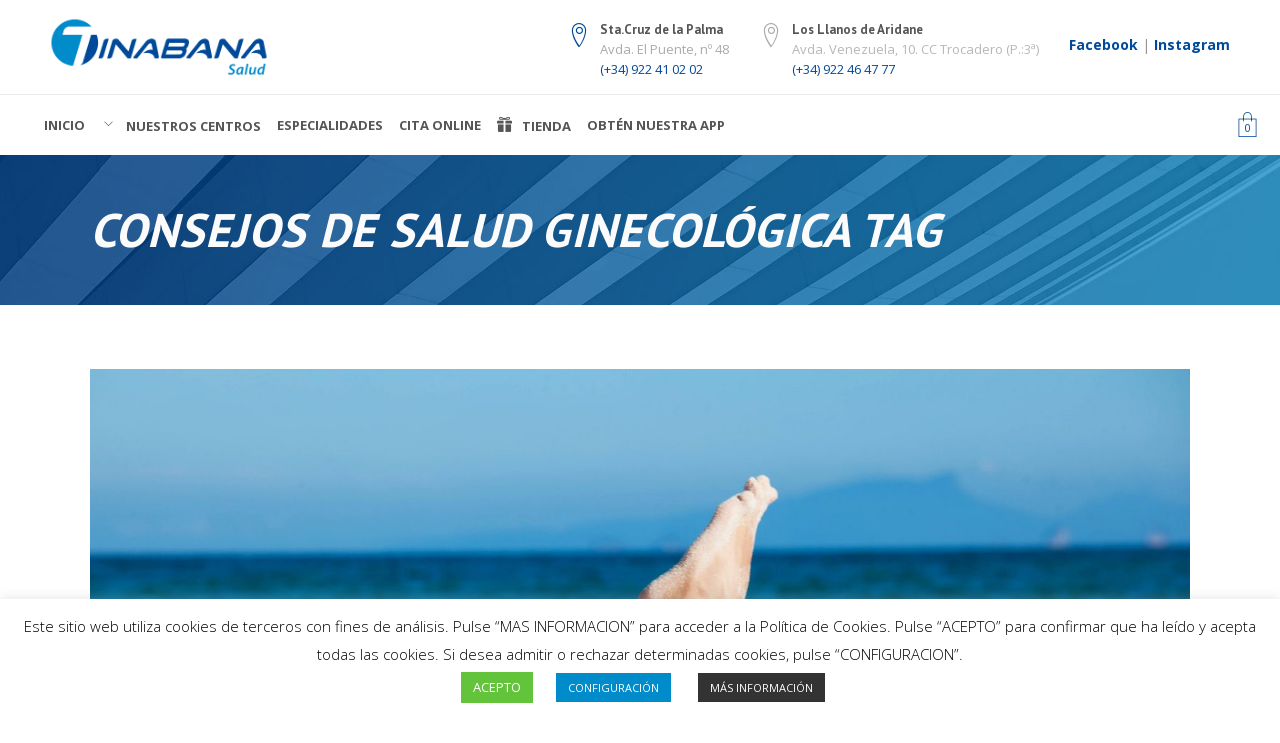

--- FILE ---
content_type: text/html; charset=UTF-8
request_url: https://tinabanasalud.com/tag/consejos-de-salud-ginecologica/
body_size: 22222
content:
<!DOCTYPE html>
<html lang="es">
<head>
    	        <meta charset="UTF-8"/>
        <link rel="profile" href="https://gmpg.org/xfn/11"/>
        <link rel="pingback" href="https://tinabanasalud.com/xmlrpc.php"/>
                <meta name="viewport" content="width=device-width,initial-scale=1,user-scalable=no">
        
	<script type="application/javascript">var mkdBmiCalculatorAjaxUrl = "https://tinabanasalud.com/wp-admin/admin-ajax.php"</script><script type="application/javascript">var mkdCoreAjaxUrl = "https://tinabanasalud.com/wp-admin/admin-ajax.php"</script><script type="application/javascript">var MikadoAjaxUrl = "https://tinabanasalud.com/wp-admin/admin-ajax.php"</script><meta name='robots' content='noindex, follow' />
	<style>img:is([sizes="auto" i], [sizes^="auto," i]) { contain-intrinsic-size: 3000px 1500px }</style>
	
	<!-- This site is optimized with the Yoast SEO plugin v24.7 - https://yoast.com/wordpress/plugins/seo/ -->
	<title>consejos de salud ginecológica archivos - Centro Médico Tinabana Salud- Tu centro médico de confianza en La Plama</title>
	<meta property="og:locale" content="es_ES" />
	<meta property="og:type" content="article" />
	<meta property="og:title" content="consejos de salud ginecológica archivos - Centro Médico Tinabana Salud- Tu centro médico de confianza en La Plama" />
	<meta property="og:url" content="https://tinabanasalud.com/tag/consejos-de-salud-ginecologica/" />
	<meta property="og:site_name" content="Centro Médico Tinabana Salud- Tu centro médico de confianza en La Plama" />
	<meta name="twitter:card" content="summary_large_image" />
	<script type="application/ld+json" class="yoast-schema-graph">{"@context":"https://schema.org","@graph":[{"@type":"CollectionPage","@id":"https://tinabanasalud.com/tag/consejos-de-salud-ginecologica/","url":"https://tinabanasalud.com/tag/consejos-de-salud-ginecologica/","name":"consejos de salud ginecológica archivos - Centro Médico Tinabana Salud- Tu centro médico de confianza en La Plama","isPartOf":{"@id":"https://tinabanasalud.com/#website"},"primaryImageOfPage":{"@id":"https://tinabanasalud.com/tag/consejos-de-salud-ginecologica/#primaryimage"},"image":{"@id":"https://tinabanasalud.com/tag/consejos-de-salud-ginecologica/#primaryimage"},"thumbnailUrl":"https://tinabanasalud.com/wp-content/uploads/2020/06/iStock-953033404.jpg","breadcrumb":{"@id":"https://tinabanasalud.com/tag/consejos-de-salud-ginecologica/#breadcrumb"},"inLanguage":"es"},{"@type":"ImageObject","inLanguage":"es","@id":"https://tinabanasalud.com/tag/consejos-de-salud-ginecologica/#primaryimage","url":"https://tinabanasalud.com/wp-content/uploads/2020/06/iStock-953033404.jpg","contentUrl":"https://tinabanasalud.com/wp-content/uploads/2020/06/iStock-953033404.jpg","width":2121,"height":1414,"caption":"Tanned woman in bikini laying in beach, view on legs, blue sea water in background"},{"@type":"BreadcrumbList","@id":"https://tinabanasalud.com/tag/consejos-de-salud-ginecologica/#breadcrumb","itemListElement":[{"@type":"ListItem","position":1,"name":"Portada","item":"https://tinabanasalud.com/"},{"@type":"ListItem","position":2,"name":"consejos de salud ginecológica"}]},{"@type":"WebSite","@id":"https://tinabanasalud.com/#website","url":"https://tinabanasalud.com/","name":"Centro Médico Tinabana Salud- Tu centro médico de confianza en La Plama","description":"Centro Médico en Santa Cruz de La Palma y Los Llanos. Todas las especialidades. Pruebas diagnósticas. ¡Ven a vernos!","publisher":{"@id":"https://tinabanasalud.com/#organization"},"potentialAction":[{"@type":"SearchAction","target":{"@type":"EntryPoint","urlTemplate":"https://tinabanasalud.com/?s={search_term_string}"},"query-input":{"@type":"PropertyValueSpecification","valueRequired":true,"valueName":"search_term_string"}}],"inLanguage":"es"},{"@type":"Organization","@id":"https://tinabanasalud.com/#organization","name":"Centro Médico Tinabana Salud- Tu centro médico de confianza en La Plama","url":"https://tinabanasalud.com/","logo":{"@type":"ImageObject","inLanguage":"es","@id":"https://tinabanasalud.com/#/schema/logo/image/","url":"https://tinabanasalud.com/wp-content/uploads/2019/11/tinabana_salud-logo.png","contentUrl":"https://tinabanasalud.com/wp-content/uploads/2019/11/tinabana_salud-logo.png","width":1080,"height":371,"caption":"Centro Médico Tinabana Salud- Tu centro médico de confianza en La Plama"},"image":{"@id":"https://tinabanasalud.com/#/schema/logo/image/"}}]}</script>
	<!-- / Yoast SEO plugin. -->


<link rel='dns-prefetch' href='//www.googletagmanager.com' />
<link rel='dns-prefetch' href='//fonts.googleapis.com' />
<link rel='stylesheet' id='grw_css-css' href='https://tinabanasalud.com/wp-content/plugins/google-reviews-business/static/css/google-review.css?ver=6.7.2' type='text/css' media='all' />
<link rel='stylesheet' id='wp-block-library-css' href='https://tinabanasalud.com/wp-includes/css/dist/block-library/style.min.css?ver=6.7.2' type='text/css' media='all' />
<link rel='stylesheet' id='wc-blocks-vendors-style-css' href='https://tinabanasalud.com/wp-content/plugins/woocommerce/packages/woocommerce-blocks/build/wc-blocks-vendors-style.css?ver=7.2.2' type='text/css' media='all' />
<link rel='stylesheet' id='wc-blocks-style-css' href='https://tinabanasalud.com/wp-content/plugins/woocommerce/packages/woocommerce-blocks/build/wc-blocks-style.css?ver=7.2.2' type='text/css' media='all' />
<style id='classic-theme-styles-inline-css' type='text/css'>
/*! This file is auto-generated */
.wp-block-button__link{color:#fff;background-color:#32373c;border-radius:9999px;box-shadow:none;text-decoration:none;padding:calc(.667em + 2px) calc(1.333em + 2px);font-size:1.125em}.wp-block-file__button{background:#32373c;color:#fff;text-decoration:none}
</style>
<style id='global-styles-inline-css' type='text/css'>
:root{--wp--preset--aspect-ratio--square: 1;--wp--preset--aspect-ratio--4-3: 4/3;--wp--preset--aspect-ratio--3-4: 3/4;--wp--preset--aspect-ratio--3-2: 3/2;--wp--preset--aspect-ratio--2-3: 2/3;--wp--preset--aspect-ratio--16-9: 16/9;--wp--preset--aspect-ratio--9-16: 9/16;--wp--preset--color--black: #000000;--wp--preset--color--cyan-bluish-gray: #abb8c3;--wp--preset--color--white: #ffffff;--wp--preset--color--pale-pink: #f78da7;--wp--preset--color--vivid-red: #cf2e2e;--wp--preset--color--luminous-vivid-orange: #ff6900;--wp--preset--color--luminous-vivid-amber: #fcb900;--wp--preset--color--light-green-cyan: #7bdcb5;--wp--preset--color--vivid-green-cyan: #00d084;--wp--preset--color--pale-cyan-blue: #8ed1fc;--wp--preset--color--vivid-cyan-blue: #0693e3;--wp--preset--color--vivid-purple: #9b51e0;--wp--preset--gradient--vivid-cyan-blue-to-vivid-purple: linear-gradient(135deg,rgba(6,147,227,1) 0%,rgb(155,81,224) 100%);--wp--preset--gradient--light-green-cyan-to-vivid-green-cyan: linear-gradient(135deg,rgb(122,220,180) 0%,rgb(0,208,130) 100%);--wp--preset--gradient--luminous-vivid-amber-to-luminous-vivid-orange: linear-gradient(135deg,rgba(252,185,0,1) 0%,rgba(255,105,0,1) 100%);--wp--preset--gradient--luminous-vivid-orange-to-vivid-red: linear-gradient(135deg,rgba(255,105,0,1) 0%,rgb(207,46,46) 100%);--wp--preset--gradient--very-light-gray-to-cyan-bluish-gray: linear-gradient(135deg,rgb(238,238,238) 0%,rgb(169,184,195) 100%);--wp--preset--gradient--cool-to-warm-spectrum: linear-gradient(135deg,rgb(74,234,220) 0%,rgb(151,120,209) 20%,rgb(207,42,186) 40%,rgb(238,44,130) 60%,rgb(251,105,98) 80%,rgb(254,248,76) 100%);--wp--preset--gradient--blush-light-purple: linear-gradient(135deg,rgb(255,206,236) 0%,rgb(152,150,240) 100%);--wp--preset--gradient--blush-bordeaux: linear-gradient(135deg,rgb(254,205,165) 0%,rgb(254,45,45) 50%,rgb(107,0,62) 100%);--wp--preset--gradient--luminous-dusk: linear-gradient(135deg,rgb(255,203,112) 0%,rgb(199,81,192) 50%,rgb(65,88,208) 100%);--wp--preset--gradient--pale-ocean: linear-gradient(135deg,rgb(255,245,203) 0%,rgb(182,227,212) 50%,rgb(51,167,181) 100%);--wp--preset--gradient--electric-grass: linear-gradient(135deg,rgb(202,248,128) 0%,rgb(113,206,126) 100%);--wp--preset--gradient--midnight: linear-gradient(135deg,rgb(2,3,129) 0%,rgb(40,116,252) 100%);--wp--preset--font-size--small: 13px;--wp--preset--font-size--medium: 20px;--wp--preset--font-size--large: 36px;--wp--preset--font-size--x-large: 42px;--wp--preset--spacing--20: 0.44rem;--wp--preset--spacing--30: 0.67rem;--wp--preset--spacing--40: 1rem;--wp--preset--spacing--50: 1.5rem;--wp--preset--spacing--60: 2.25rem;--wp--preset--spacing--70: 3.38rem;--wp--preset--spacing--80: 5.06rem;--wp--preset--shadow--natural: 6px 6px 9px rgba(0, 0, 0, 0.2);--wp--preset--shadow--deep: 12px 12px 50px rgba(0, 0, 0, 0.4);--wp--preset--shadow--sharp: 6px 6px 0px rgba(0, 0, 0, 0.2);--wp--preset--shadow--outlined: 6px 6px 0px -3px rgba(255, 255, 255, 1), 6px 6px rgba(0, 0, 0, 1);--wp--preset--shadow--crisp: 6px 6px 0px rgba(0, 0, 0, 1);}:where(.is-layout-flex){gap: 0.5em;}:where(.is-layout-grid){gap: 0.5em;}body .is-layout-flex{display: flex;}.is-layout-flex{flex-wrap: wrap;align-items: center;}.is-layout-flex > :is(*, div){margin: 0;}body .is-layout-grid{display: grid;}.is-layout-grid > :is(*, div){margin: 0;}:where(.wp-block-columns.is-layout-flex){gap: 2em;}:where(.wp-block-columns.is-layout-grid){gap: 2em;}:where(.wp-block-post-template.is-layout-flex){gap: 1.25em;}:where(.wp-block-post-template.is-layout-grid){gap: 1.25em;}.has-black-color{color: var(--wp--preset--color--black) !important;}.has-cyan-bluish-gray-color{color: var(--wp--preset--color--cyan-bluish-gray) !important;}.has-white-color{color: var(--wp--preset--color--white) !important;}.has-pale-pink-color{color: var(--wp--preset--color--pale-pink) !important;}.has-vivid-red-color{color: var(--wp--preset--color--vivid-red) !important;}.has-luminous-vivid-orange-color{color: var(--wp--preset--color--luminous-vivid-orange) !important;}.has-luminous-vivid-amber-color{color: var(--wp--preset--color--luminous-vivid-amber) !important;}.has-light-green-cyan-color{color: var(--wp--preset--color--light-green-cyan) !important;}.has-vivid-green-cyan-color{color: var(--wp--preset--color--vivid-green-cyan) !important;}.has-pale-cyan-blue-color{color: var(--wp--preset--color--pale-cyan-blue) !important;}.has-vivid-cyan-blue-color{color: var(--wp--preset--color--vivid-cyan-blue) !important;}.has-vivid-purple-color{color: var(--wp--preset--color--vivid-purple) !important;}.has-black-background-color{background-color: var(--wp--preset--color--black) !important;}.has-cyan-bluish-gray-background-color{background-color: var(--wp--preset--color--cyan-bluish-gray) !important;}.has-white-background-color{background-color: var(--wp--preset--color--white) !important;}.has-pale-pink-background-color{background-color: var(--wp--preset--color--pale-pink) !important;}.has-vivid-red-background-color{background-color: var(--wp--preset--color--vivid-red) !important;}.has-luminous-vivid-orange-background-color{background-color: var(--wp--preset--color--luminous-vivid-orange) !important;}.has-luminous-vivid-amber-background-color{background-color: var(--wp--preset--color--luminous-vivid-amber) !important;}.has-light-green-cyan-background-color{background-color: var(--wp--preset--color--light-green-cyan) !important;}.has-vivid-green-cyan-background-color{background-color: var(--wp--preset--color--vivid-green-cyan) !important;}.has-pale-cyan-blue-background-color{background-color: var(--wp--preset--color--pale-cyan-blue) !important;}.has-vivid-cyan-blue-background-color{background-color: var(--wp--preset--color--vivid-cyan-blue) !important;}.has-vivid-purple-background-color{background-color: var(--wp--preset--color--vivid-purple) !important;}.has-black-border-color{border-color: var(--wp--preset--color--black) !important;}.has-cyan-bluish-gray-border-color{border-color: var(--wp--preset--color--cyan-bluish-gray) !important;}.has-white-border-color{border-color: var(--wp--preset--color--white) !important;}.has-pale-pink-border-color{border-color: var(--wp--preset--color--pale-pink) !important;}.has-vivid-red-border-color{border-color: var(--wp--preset--color--vivid-red) !important;}.has-luminous-vivid-orange-border-color{border-color: var(--wp--preset--color--luminous-vivid-orange) !important;}.has-luminous-vivid-amber-border-color{border-color: var(--wp--preset--color--luminous-vivid-amber) !important;}.has-light-green-cyan-border-color{border-color: var(--wp--preset--color--light-green-cyan) !important;}.has-vivid-green-cyan-border-color{border-color: var(--wp--preset--color--vivid-green-cyan) !important;}.has-pale-cyan-blue-border-color{border-color: var(--wp--preset--color--pale-cyan-blue) !important;}.has-vivid-cyan-blue-border-color{border-color: var(--wp--preset--color--vivid-cyan-blue) !important;}.has-vivid-purple-border-color{border-color: var(--wp--preset--color--vivid-purple) !important;}.has-vivid-cyan-blue-to-vivid-purple-gradient-background{background: var(--wp--preset--gradient--vivid-cyan-blue-to-vivid-purple) !important;}.has-light-green-cyan-to-vivid-green-cyan-gradient-background{background: var(--wp--preset--gradient--light-green-cyan-to-vivid-green-cyan) !important;}.has-luminous-vivid-amber-to-luminous-vivid-orange-gradient-background{background: var(--wp--preset--gradient--luminous-vivid-amber-to-luminous-vivid-orange) !important;}.has-luminous-vivid-orange-to-vivid-red-gradient-background{background: var(--wp--preset--gradient--luminous-vivid-orange-to-vivid-red) !important;}.has-very-light-gray-to-cyan-bluish-gray-gradient-background{background: var(--wp--preset--gradient--very-light-gray-to-cyan-bluish-gray) !important;}.has-cool-to-warm-spectrum-gradient-background{background: var(--wp--preset--gradient--cool-to-warm-spectrum) !important;}.has-blush-light-purple-gradient-background{background: var(--wp--preset--gradient--blush-light-purple) !important;}.has-blush-bordeaux-gradient-background{background: var(--wp--preset--gradient--blush-bordeaux) !important;}.has-luminous-dusk-gradient-background{background: var(--wp--preset--gradient--luminous-dusk) !important;}.has-pale-ocean-gradient-background{background: var(--wp--preset--gradient--pale-ocean) !important;}.has-electric-grass-gradient-background{background: var(--wp--preset--gradient--electric-grass) !important;}.has-midnight-gradient-background{background: var(--wp--preset--gradient--midnight) !important;}.has-small-font-size{font-size: var(--wp--preset--font-size--small) !important;}.has-medium-font-size{font-size: var(--wp--preset--font-size--medium) !important;}.has-large-font-size{font-size: var(--wp--preset--font-size--large) !important;}.has-x-large-font-size{font-size: var(--wp--preset--font-size--x-large) !important;}
:where(.wp-block-post-template.is-layout-flex){gap: 1.25em;}:where(.wp-block-post-template.is-layout-grid){gap: 1.25em;}
:where(.wp-block-columns.is-layout-flex){gap: 2em;}:where(.wp-block-columns.is-layout-grid){gap: 2em;}
:root :where(.wp-block-pullquote){font-size: 1.5em;line-height: 1.6;}
</style>
<link rel='stylesheet' id='contact-form-7-css' href='https://tinabanasalud.com/wp-content/plugins/contact-form-7/includes/css/styles.css?ver=6.0.5' type='text/css' media='all' />
<link rel='stylesheet' id='wpcf7-redirect-script-frontend-css' href='https://tinabanasalud.com/wp-content/plugins/wpcf7-redirect/build/css/wpcf7-redirect-frontend.min.css?ver=1.1' type='text/css' media='all' />
<link rel='stylesheet' id='cookie-law-info-css' href='https://tinabanasalud.com/wp-content/plugins/cookie-law-info/legacy/public/css/cookie-law-info-public.css?ver=3.2.9' type='text/css' media='all' />
<link rel='stylesheet' id='cookie-law-info-gdpr-css' href='https://tinabanasalud.com/wp-content/plugins/cookie-law-info/legacy/public/css/cookie-law-info-gdpr.css?ver=3.2.9' type='text/css' media='all' />
<link rel='stylesheet' id='rs-plugin-settings-css' href='https://tinabanasalud.com/wp-content/plugins/revslider/public/assets/css/settings.css?ver=5.4.8.3' type='text/css' media='all' />
<style id='rs-plugin-settings-inline-css' type='text/css'>
#rs-demo-id {}
</style>
<style id='woocommerce-inline-inline-css' type='text/css'>
.woocommerce form .form-row .required { visibility: visible; }
</style>
<link rel='stylesheet' id='yith-wacp-frontend-css' href='https://tinabanasalud.com/wp-content/plugins/yith-woocommerce-added-to-cart-popup/assets/css/wacp-frontend.css?ver=1.7.1' type='text/css' media='all' />
<style id='yith-wacp-frontend-inline-css' type='text/css'>

                #yith-wacp-popup .yith-wacp-content a.button {
                        background: #004a9a;
                        color: #ffffff;
                }
                #yith-wacp-popup .yith-wacp-content a.button:hover {
                        background: #cccccc;
                        color: #004a9a;
                }
</style>
<link rel='stylesheet' id='dgwt-wcas-style-css' href='https://tinabanasalud.com/wp-content/plugins/ajax-search-for-woocommerce/assets/css/style.min.css?ver=1.17.0' type='text/css' media='all' />
<link rel='stylesheet' id='medigroup-mikado-default-style-css' href='https://tinabanasalud.com/wp-content/themes/medigroup/style.css?ver=6.7.2' type='text/css' media='all' />
<link rel='stylesheet' id='medigroup-mikado-modules-plugins-css' href='https://tinabanasalud.com/wp-content/themes/medigroup/assets/css/plugins.min.css?ver=6.7.2' type='text/css' media='all' />
<link rel='stylesheet' id='mediaelement-css' href='https://tinabanasalud.com/wp-includes/js/mediaelement/mediaelementplayer-legacy.min.css?ver=4.2.17' type='text/css' media='all' />
<link rel='stylesheet' id='wp-mediaelement-css' href='https://tinabanasalud.com/wp-includes/js/mediaelement/wp-mediaelement.min.css?ver=6.7.2' type='text/css' media='all' />
<link rel='stylesheet' id='medigroup-mikado-modules-css' href='https://tinabanasalud.com/wp-content/themes/medigroup/assets/css/modules.min.css?ver=6.7.2' type='text/css' media='all' />
<style id='medigroup-mikado-modules-inline-css' type='text/css'>
@media (min-width: 1200px) {
  .mkd-menu-area .mkd-vertical-align-containers .mkd-position-left {
        min-width: 50%;
    }
}

.mkd-shopping-cart-holder .mkd-header-cart {
    color: #004a99!important;
}

.mkd-extra-wh .mkd-working-hours-holder .mkd-wh-text-holder {
  margin-bottom: 23px;
}

.mkd-extra-wh .mkd-working-hours-holder .mkd-wh-item {
    padding: 17px 2px;
}

.mkd-extra-wh .mkd-working-hours-holder .mkd-wh-item:last-child {
  padding-bottom: 10px; 
}

body:not(.page-id-3285) .mkd-smooth-transition-loader {
        display:none;
}

.page-id-1740 .mkd-content {
       background-color: #f7f7f7;
}

.page-id-1740 .mkd-title {
       z-index: 0;
       background-color: transparent;
}

.page-id-1740 .mkd-timetable-row .wpb_wrapper {
       position: relative;
}

.page-id-1740 .mkd-timetable-row .events_categories_filter {
       position: absolute;
       top: -116px;
       right: 0;
}
</style>
<link rel='stylesheet' id='medigroup-mikado-font_awesome-css' href='https://tinabanasalud.com/wp-content/themes/medigroup/assets/css/font-awesome/css/font-awesome.min.css?ver=6.7.2' type='text/css' media='all' />
<link rel='stylesheet' id='medigroup-mikado-font_elegant-css' href='https://tinabanasalud.com/wp-content/themes/medigroup/assets/css/elegant-icons/style.min.css?ver=6.7.2' type='text/css' media='all' />
<link rel='stylesheet' id='medigroup-mikado-ion_icons-css' href='https://tinabanasalud.com/wp-content/themes/medigroup/assets/css/ion-icons/css/ionicons.min.css?ver=6.7.2' type='text/css' media='all' />
<link rel='stylesheet' id='medigroup-mikado-linea_icons-css' href='https://tinabanasalud.com/wp-content/themes/medigroup/assets/css/linea-icons/style.css?ver=6.7.2' type='text/css' media='all' />
<link rel='stylesheet' id='medigroup-mikado-linear_icons-css' href='https://tinabanasalud.com/wp-content/themes/medigroup/assets/css/linear-icons/style.css?ver=6.7.2' type='text/css' media='all' />
<link rel='stylesheet' id='medigroup-mikado-simple_line_icons-css' href='https://tinabanasalud.com/wp-content/themes/medigroup/assets/css/simple-line-icons/simple-line-icons.css?ver=6.7.2' type='text/css' media='all' />
<link rel='stylesheet' id='medigroup-mikado-dripicons-css' href='https://tinabanasalud.com/wp-content/themes/medigroup/assets/css/dripicons/dripicons.css?ver=6.7.2' type='text/css' media='all' />
<link rel='stylesheet' id='medigroup-mikado-blog-css' href='https://tinabanasalud.com/wp-content/themes/medigroup/assets/css/blog.min.css?ver=6.7.2' type='text/css' media='all' />
<link rel='stylesheet' id='medigroup-mikado-woocommerce-css' href='https://tinabanasalud.com/wp-content/themes/medigroup/assets/css/woocommerce.min.css?ver=6.7.2' type='text/css' media='all' />
<link rel='stylesheet' id='medigroup-mikado-modules_responsive-css' href='https://tinabanasalud.com/wp-content/themes/medigroup/assets/css/modules-responsive.min.css?ver=6.7.2' type='text/css' media='all' />
<link rel='stylesheet' id='medigroup-mikado-blog-responsive-css' href='https://tinabanasalud.com/wp-content/themes/medigroup/assets/css/blog-responsive.min.css?ver=6.7.2' type='text/css' media='all' />
<link rel='stylesheet' id='medigroup-mikado-woocommerce-responsive-css' href='https://tinabanasalud.com/wp-content/themes/medigroup/assets/css/woocommerce-responsive.min.css?ver=6.7.2' type='text/css' media='all' />
<link rel='stylesheet' id='medigroup-mikado-style-dynamic-responsive-css' href='https://tinabanasalud.com/wp-content/themes/medigroup/assets/css/style_dynamic_responsive.css?ver=1651658120' type='text/css' media='all' />
<link rel='stylesheet' id='medigroup-mikado-style-dynamic-css' href='https://tinabanasalud.com/wp-content/themes/medigroup/assets/css/style_dynamic.css?ver=1651658120' type='text/css' media='all' />
<link rel='stylesheet' id='js_composer_front-css' href='https://tinabanasalud.com/wp-content/plugins/js_composer/assets/css/js_composer.min.css?ver=5.7' type='text/css' media='all' />
<link rel='stylesheet' id='medigroup-mikado-google-fonts-css' href='https://fonts.googleapis.com/css?family=Open+Sans%3A100%2C300%2C400%2C500%2C600%2C700%7CPT+Sans%3A100%2C300%2C400%2C500%2C600%2C700&#038;subset=latin-ext&#038;ver=1.0.0' type='text/css' media='all' />
<style id='akismet-widget-style-inline-css' type='text/css'>

			.a-stats {
				--akismet-color-mid-green: #357b49;
				--akismet-color-white: #fff;
				--akismet-color-light-grey: #f6f7f7;

				max-width: 350px;
				width: auto;
			}

			.a-stats * {
				all: unset;
				box-sizing: border-box;
			}

			.a-stats strong {
				font-weight: 600;
			}

			.a-stats a.a-stats__link,
			.a-stats a.a-stats__link:visited,
			.a-stats a.a-stats__link:active {
				background: var(--akismet-color-mid-green);
				border: none;
				box-shadow: none;
				border-radius: 8px;
				color: var(--akismet-color-white);
				cursor: pointer;
				display: block;
				font-family: -apple-system, BlinkMacSystemFont, 'Segoe UI', 'Roboto', 'Oxygen-Sans', 'Ubuntu', 'Cantarell', 'Helvetica Neue', sans-serif;
				font-weight: 500;
				padding: 12px;
				text-align: center;
				text-decoration: none;
				transition: all 0.2s ease;
			}

			/* Extra specificity to deal with TwentyTwentyOne focus style */
			.widget .a-stats a.a-stats__link:focus {
				background: var(--akismet-color-mid-green);
				color: var(--akismet-color-white);
				text-decoration: none;
			}

			.a-stats a.a-stats__link:hover {
				filter: brightness(110%);
				box-shadow: 0 4px 12px rgba(0, 0, 0, 0.06), 0 0 2px rgba(0, 0, 0, 0.16);
			}

			.a-stats .count {
				color: var(--akismet-color-white);
				display: block;
				font-size: 1.5em;
				line-height: 1.4;
				padding: 0 13px;
				white-space: nowrap;
			}
		
</style>
<link rel='stylesheet' id='medigroup-mikado-child-style-css' href='https://tinabanasalud.com/wp-content/themes/medigroup-child/style.css?ver=6.7.2' type='text/css' media='all' />
<script type="text/javascript" src="https://tinabanasalud.com/wp-content/plugins/google-reviews-business/static/js/wpac-time.js?ver=6.7.2" id="wpac_time_js-js"></script>
<script type="text/javascript" src="https://tinabanasalud.com/wp-includes/js/jquery/jquery.min.js?ver=3.7.1" id="jquery-core-js"></script>
<script type="text/javascript" src="https://tinabanasalud.com/wp-includes/js/jquery/jquery-migrate.min.js?ver=3.4.1" id="jquery-migrate-js"></script>
<script type="text/javascript" src="https://tinabanasalud.com/wp-content/themes/medigroup/assets/js/ScrollToPlugin.min.js?ver=6.7.2" id="scrollto-js"></script>
<script type="text/javascript" id="cookie-law-info-js-extra">
/* <![CDATA[ */
var Cli_Data = {"nn_cookie_ids":["spin","_ga"],"cookielist":[],"non_necessary_cookies":{"non-necessary":["spin","_ga"]},"ccpaEnabled":"","ccpaRegionBased":"","ccpaBarEnabled":"","strictlyEnabled":["necessary","obligatoire"],"ccpaType":"gdpr","js_blocking":"","custom_integration":"","triggerDomRefresh":"","secure_cookies":""};
var cli_cookiebar_settings = {"animate_speed_hide":"500","animate_speed_show":"500","background":"#FFF","border":"#b1a6a6c2","border_on":"","button_1_button_colour":"#63c43c","button_1_button_hover":"#4f9d30","button_1_link_colour":"#fff","button_1_as_button":"1","button_1_new_win":"","button_2_button_colour":"#333","button_2_button_hover":"#292929","button_2_link_colour":"#ffffff","button_2_as_button":"1","button_2_hidebar":"","button_3_button_colour":"#000","button_3_button_hover":"#000000","button_3_link_colour":"#fff","button_3_as_button":"1","button_3_new_win":"","button_4_button_colour":"#008bcb","button_4_button_hover":"#006fa2","button_4_link_colour":"#ffffff","button_4_as_button":"1","button_7_button_colour":"#61a229","button_7_button_hover":"#4e8221","button_7_link_colour":"#fff","button_7_as_button":"1","button_7_new_win":"","font_family":"inherit","header_fix":"","notify_animate_hide":"1","notify_animate_show":"1","notify_div_id":"#cookie-law-info-bar","notify_position_horizontal":"right","notify_position_vertical":"bottom","scroll_close":"","scroll_close_reload":"","accept_close_reload":"","reject_close_reload":"","showagain_tab":"","showagain_background":"#fff","showagain_border":"#000","showagain_div_id":"#cookie-law-info-again","showagain_x_position":"100px","text":"#000","show_once_yn":"","show_once":"10000","logging_on":"","as_popup":"","popup_overlay":"1","bar_heading_text":"","cookie_bar_as":"banner","popup_showagain_position":"bottom-right","widget_position":"left"};
var log_object = {"ajax_url":"https:\/\/tinabanasalud.com\/wp-admin\/admin-ajax.php"};
/* ]]> */
</script>
<script type="text/javascript" src="https://tinabanasalud.com/wp-content/plugins/cookie-law-info/legacy/public/js/cookie-law-info-public.js?ver=3.2.9" id="cookie-law-info-js"></script>
<script type="text/javascript" src="https://tinabanasalud.com/wp-content/plugins/revslider/public/assets/js/jquery.themepunch.tools.min.js?ver=5.4.8.3" id="tp-tools-js"></script>
<script type="text/javascript" src="https://tinabanasalud.com/wp-content/plugins/revslider/public/assets/js/jquery.themepunch.revolution.min.js?ver=5.4.8.3" id="revmin-js"></script>
<script type="text/javascript" src="https://tinabanasalud.com/wp-content/plugins/woocommerce/assets/js/jquery-blockui/jquery.blockUI.min.js?ver=2.7.0-wc.6.4.1" id="jquery-blockui-js"></script>
<script type="text/javascript" id="wc-add-to-cart-js-extra">
/* <![CDATA[ */
var wc_add_to_cart_params = {"ajax_url":"\/wp-admin\/admin-ajax.php","wc_ajax_url":"\/?wc-ajax=%%endpoint%%","i18n_view_cart":"View cart","cart_url":"https:\/\/tinabanasalud.com\/carrito\/","is_cart":"","cart_redirect_after_add":"yes"};
/* ]]> */
</script>
<script type="text/javascript" src="https://tinabanasalud.com/wp-content/plugins/woocommerce/assets/js/frontend/add-to-cart.min.js?ver=6.4.1" id="wc-add-to-cart-js"></script>
<script type="text/javascript" src="https://tinabanasalud.com/wp-content/plugins/js_composer/assets/js/vendors/woocommerce-add-to-cart.js?ver=5.7" id="vc_woocommerce-add-to-cart-js-js"></script>

<!-- Google tag (gtag.js) snippet added by Site Kit -->

<!-- Fragmento de código de Google Analytics añadido por Site Kit -->
<script type="text/javascript" src="https://www.googletagmanager.com/gtag/js?id=G-CRJ7QTFKXV" id="google_gtagjs-js" async></script>
<script type="text/javascript" id="google_gtagjs-js-after">
/* <![CDATA[ */
window.dataLayer = window.dataLayer || [];function gtag(){dataLayer.push(arguments);}
gtag("set","linker",{"domains":["tinabanasalud.com"]});
gtag("js", new Date());
gtag("set", "developer_id.dZTNiMT", true);
gtag("config", "G-CRJ7QTFKXV");
/* ]]> */
</script>

<!-- End Google tag (gtag.js) snippet added by Site Kit -->
<link rel="https://api.w.org/" href="https://tinabanasalud.com/wp-json/" /><link rel="alternate" title="JSON" type="application/json" href="https://tinabanasalud.com/wp-json/wp/v2/tags/237" /><meta name="generator" content="Site Kit by Google 1.149.1" /><!-- Global site tag (gtag.js) - Google Ads: 677390463 -->
<script async src="https://www.googletagmanager.com/gtag/js?id=AW-677390463"></script>
<script>
  window.dataLayer = window.dataLayer || [];
  function gtag(){dataLayer.push(arguments);}
  gtag('js', new Date());

  gtag('config', 'AW-677390463');
</script>

<meta name="google-site-verification" content="qzSVXR02TBL8cGuwUquALg-mmDg-cAtvldh1EhxkmOw" />
<meta name="facebook-domain-verification" content="9fa2kk9uhtv4aljyaej2hsqzg5nzx5" />
<!-- Facebook Pixel Code -->
<script>
!function(f,b,e,v,n,t,s)
{if(f.fbq)return;n=f.fbq=function(){n.callMethod?
n.callMethod.apply(n,arguments):n.queue.push(arguments)};
if(!f._fbq)f._fbq=n;n.push=n;n.loaded=!0;n.version='2.0';
n.queue=[];t=b.createElement(e);t.async=!0;
t.src=v;s=b.getElementsByTagName(e)[0];
s.parentNode.insertBefore(t,s)}(window, document,'script',
'https://connect.facebook.net/en_US/fbevents.js');
fbq('init', '667463160651189');
fbq('track', 'PageView');
</script>
<noscript><img height="1" width="1" style="display:none"
src="https://www.facebook.com/tr?id=667463160651189&ev=PageView&noscript=1"
/></noscript>
<!-- End Facebook Pixel Code -->

<script type="text/javascript" async src="//510006332.collect.igodigital.com/collect.js"></script><style>.dgwt-wcas-ico-magnifier,.dgwt-wcas-ico-magnifier-handler{max-width:20px}.dgwt-wcas-search-wrapp{max-width:600px}</style>	<noscript><style>.woocommerce-product-gallery{ opacity: 1 !important; }</style></noscript>
	<meta name="generator" content="Powered by WPBakery Page Builder - drag and drop page builder for WordPress."/>
<!--[if lte IE 9]><link rel="stylesheet" type="text/css" href="https://tinabanasalud.com/wp-content/plugins/js_composer/assets/css/vc_lte_ie9.min.css" media="screen"><![endif]--><meta name="generator" content="Powered by Slider Revolution 5.4.8.3 - responsive, Mobile-Friendly Slider Plugin for WordPress with comfortable drag and drop interface." />
<link rel="icon" href="https://tinabanasalud.com/wp-content/uploads/2019/12/cropped-tinabana_salud-favicon-1-32x32.png" sizes="32x32" />
<link rel="icon" href="https://tinabanasalud.com/wp-content/uploads/2019/12/cropped-tinabana_salud-favicon-1-192x192.png" sizes="192x192" />
<link rel="apple-touch-icon" href="https://tinabanasalud.com/wp-content/uploads/2019/12/cropped-tinabana_salud-favicon-1-180x180.png" />
<meta name="msapplication-TileImage" content="https://tinabanasalud.com/wp-content/uploads/2019/12/cropped-tinabana_salud-favicon-1-270x270.png" />
<script type="text/javascript">function setREVStartSize(e){									
						try{ e.c=jQuery(e.c);var i=jQuery(window).width(),t=9999,r=0,n=0,l=0,f=0,s=0,h=0;
							if(e.responsiveLevels&&(jQuery.each(e.responsiveLevels,function(e,f){f>i&&(t=r=f,l=e),i>f&&f>r&&(r=f,n=e)}),t>r&&(l=n)),f=e.gridheight[l]||e.gridheight[0]||e.gridheight,s=e.gridwidth[l]||e.gridwidth[0]||e.gridwidth,h=i/s,h=h>1?1:h,f=Math.round(h*f),"fullscreen"==e.sliderLayout){var u=(e.c.width(),jQuery(window).height());if(void 0!=e.fullScreenOffsetContainer){var c=e.fullScreenOffsetContainer.split(",");if (c) jQuery.each(c,function(e,i){u=jQuery(i).length>0?u-jQuery(i).outerHeight(!0):u}),e.fullScreenOffset.split("%").length>1&&void 0!=e.fullScreenOffset&&e.fullScreenOffset.length>0?u-=jQuery(window).height()*parseInt(e.fullScreenOffset,0)/100:void 0!=e.fullScreenOffset&&e.fullScreenOffset.length>0&&(u-=parseInt(e.fullScreenOffset,0))}f=u}else void 0!=e.minHeight&&f<e.minHeight&&(f=e.minHeight);e.c.closest(".rev_slider_wrapper").css({height:f})					
						}catch(d){console.log("Failure at Presize of Slider:"+d)}						
					};</script>
		<style type="text/css" id="wp-custom-css">
			/*ocultar icono cita flotante en página de Cita online*/
.page-id-3747 #tt-mop-launcher > div > div:nth-child(1) > div.launcher-container {
  visibility: hidden!important;
}		</style>
		<script type="text/javascript" async src="//510006332.collect.igodigital.com/collect.js"></script>
<!-- Meta Pixel Code -->
<script>
!function(f,b,e,v,n,t,s)
{if(f.fbq)return;n=f.fbq=function(){n.callMethod?
n.callMethod.apply(n,arguments):n.queue.push(arguments)};
if(!f._fbq)f._fbq=n;n.push=n;n.loaded=!0;n.version='2.0';
n.queue=[];t=b.createElement(e);t.async=!0;
t.src=v;s=b.getElementsByTagName(e)[0];
s.parentNode.insertBefore(t,s)}(window, document,'script',
'https://connect.facebook.net/en_US/fbevents.js');
fbq('init', '690334473557352');
fbq('track', 'PageView');
</script>
<noscript><img height="1" width="1" style="display:none"
src="https://www.facebook.com/tr?id=690334473557352&ev=PageView&noscript=1"
/></noscript>
<!-- End Meta Pixel Code --><noscript><style type="text/css"> .wpb_animate_when_almost_visible { opacity: 1; }</style></noscript></head>

<body data-rsssl=1 class="archive tag tag-consejos-de-salud-ginecologica tag-237 wp-custom-logo theme-medigroup mkd-bmi-calculator-1.1.1 mkd-core-1.4.1 woocommerce-no-js medigroup child-child-ver-1.0.0 medigroup-ver-1.6 mkd-smooth-page-transitions mkd-mimic-ajax mkd-grid-1300 mkd-blog-installed mkd-header-type1 mkd-fixed-on-scroll mkd-default-mobile-header mkd-sticky-up-mobile-header mkd-dropdown-default mkd-header-type1-menu-border-bottom-disable mkd-header-minimal-in-grid-border-disable mkd-search-dropdown mkd-woocommerce-columns-4 wpb-js-composer js-comp-ver-5.7 vc_responsive">


<div class="mkd-smooth-transition-loader mkd-mimic-ajax">
    <div class="mkd-st-loader">
        <div class="mkd-st-loader1">
            <div class="wave"><div class="bounce1"></div><div class="bounce2"></div><div class="bounce3"></div></div>        </div>
    </div>
</div>

<div class="mkd-wrapper">
    <div class="mkd-wrapper-inner">
	    
<header class="mkd-page-header">
	<div class="mkd-logo-area">
								<div class="mkd-vertical-align-containers">
				<div class="mkd-position-left">
					<div class="mkd-position-left-inner">
						
	<div class="mkd-logo-wrapper">
		<a href="https://tinabanasalud.com/" style="height: 185px;">
			<img height="371" width="1080" class="mkd-normal-logo" src="https://tinabanasalud.com/wp-content/uploads/2019/11/tinabana_salud-logo.png" alt="logo"/>
							<img height="371" width="1080" class="mkd-dark-logo" src="https://tinabanasalud.com/wp-content/uploads/2019/11/tinabana_salud-logo.png" alt="dark logo"/>							<img height="371" width="1080" class="mkd-light-logo" src="https://tinabanasalud.com/wp-content/uploads/2019/12/tinabana_salud-logo-blanco.png" alt="light logo"/>		</a>
	</div>

					</div>
				</div>

				<div class="mkd-position-right">
					<div class="mkd-position-right-inner">
													<div id="text-5" class="widget widget_text mkd-right-from-logo-widget">			<div class="textwidget"><div class="topbar-icons"><div class="mkd-iwt clearfix mkd-iwt-icon-left mkd-iwt-icon-tiny" >
	<div class="mkd-iwt-icon-holder">
					
	<span class="mkd-icon-shortcode normal"  data-hover-color="#aaa" data-color="#004a9a">
        
			<i class="mkd-icon-linear-icon lnr lnr-map-marker mkd-icon-element" style="color: #004a9a;font-size:24px;margin:11px 0 0 0" ></i>
			    </span>

				</div>
	<div class="mkd-iwt-content-holder" style="padding-left: 33px">
		<div class="mkd-iwt-title-holder">
			<h6 style="text-transform: none;font-weight: 600">Sta.Cruz de la Palma</h6>
	</div>
	<div class="mkd-iwt-text-holder">
		<p style="color: #aaa">Avda. El Puente, nº 48</p>

					<a class="mkd-iwt-link" href="tel:+34922410202" target="_self">(+34) 922 41 02 02</a>
			</div>
</div>
</div></div>
</div>
		</div><div id="text-28" class="widget widget_text mkd-right-from-logo-widget">			<div class="textwidget"><div class="topbar-icons"><div class="mkd-iwt clearfix mkd-iwt-icon-left mkd-iwt-icon-tiny" >
	<div class="mkd-iwt-icon-holder">
					
	<span class="mkd-icon-shortcode normal"  data-hover-color="#aaa" data-color="#aaa">
        
			<i class="mkd-icon-linear-icon lnr lnr-map-marker mkd-icon-element" style="color: #aaa;font-size:24px;margin:11px 0 0 0" ></i>
			    </span>

				</div>
	<div class="mkd-iwt-content-holder" style="padding-left: 33px">
		<div class="mkd-iwt-title-holder">
			<h6 style="text-transform: none;font-weight: 600">Los Llanos de Aridane</h6>
	</div>
	<div class="mkd-iwt-text-holder">
		<p style="color: #b7b7b7">Avda. Venezuela, 10. CC Trocadero (P.:3ª)</p>

					<a class="mkd-iwt-link" href="tel:+34922464777" target="_self">(+34) 922 46 47 77</a>
			</div>
</div>
</div></div>
</div>
		</div><div id="text-8" class="widget widget_text mkd-right-from-logo-widget">			<div class="textwidget"><div class="mkd-elements-top-right">

<div data-original-height="20" class="vc_empty_space" style=" style=&quot;height: 20px&quot;" >
	<span class="vc_empty_space_inner"></span></div>

<a href="https://www.facebook.com/centromedicoTinabana/" target="_blank" class="top-bar-socials">Facebook</a> | 
<a href="https://www.instagram.com/tinabana.salud/" target="_blank" class="top-bar-socials">Instagram</a>


</div>
</div>
		</div>											</div>
				</div>
			</div>
				</div>
		<div class="mkd-fixed-wrapper">
				<div class="mkd-menu-area">
											<div class="mkd-vertical-align-containers">
					<div class="mkd-position-left">
						<div class="mkd-position-left-inner">
							
	<nav class="mkd-main-menu mkd-drop-down mkd-default-nav">
		<ul id="menu-menu-principal" class="clearfix"><li id="nav-menu-item-4854" class="menu-item menu-item-type-post_type menu-item-object-page menu-item-home  narrow"><a href="https://tinabanasalud.com/" class=""><span class="item_outer"><span class="item_inner"><span class="item_text">Inicio</span></span><span class="plus"></span></span></a></li>
<li id="nav-menu-item-4969" class="menu-item menu-item-type-custom menu-item-object-custom menu-item-has-children mkd-menu-item-with-icon  has_sub narrow"><a href="" class=" no_link" onclick="JavaScript: return false;"><span class="item_outer"><span class="item_inner"><span class="menu_icon_wrapper"><i class="menu_icon icon-arrows-down "></i></span><span class="item_text">Nuestros centros</span></span><span class="plus"></span></span></a>
<div class="second " ><div class="inner"><ul>
	<li id="nav-menu-item-4859" class="menu-bg menu-bg--tinabana menu-item menu-item-type-post_type menu-item-object-page "><a href="https://tinabanasalud.com/centro-medico-tinabana/" class=""><span class="item_outer"><span class="item_inner"><span class="item_text">Centro Médico Tinabana</span></span><span class="plus"></span></span></a></li>
	<li id="nav-menu-item-4860" class="menu-bg menu-bg--aridane menu-item menu-item-type-post_type menu-item-object-page "><a href="https://tinabanasalud.com/centro-medico-aridane-salud/" class=""><span class="item_outer"><span class="item_inner"><span class="item_text">Centro Médico Aridane Salud</span></span><span class="plus"></span></span></a></li>
</ul></div></div>
</li>
<li id="nav-menu-item-4985" class="menu-item menu-item-type-post_type menu-item-object-page  narrow"><a href="https://tinabanasalud.com/especialidades/" class=""><span class="item_outer"><span class="item_inner"><span class="item_text">Especialidades</span></span><span class="plus"></span></span></a></li>
<li id="nav-menu-item-4858" class="menu-item menu-item-type-post_type menu-item-object-page  narrow"><a href="https://tinabanasalud.com/contacto/" class=""><span class="item_outer"><span class="item_inner"><span class="item_text">Cita online</span></span><span class="plus"></span></span></a></li>
<li id="nav-menu-item-5389" class="menu-tienda menu-item menu-item-type-post_type menu-item-object-page mkd-menu-item-with-icon  narrow"><a href="https://tinabanasalud.com/tienda/" class=""><span class="item_outer"><span class="item_inner"><span class="menu_icon_wrapper"><i class="menu_icon icon_gift "></i></span><span class="item_text">Tienda</span></span><span class="plus"></span></span></a></li>
<li id="nav-menu-item-5490" class="menu-item menu-item-type-custom menu-item-object-custom menu-item-has-children  has_sub narrow"><a href="#" class=" no_link" onclick="JavaScript: return false;"><span class="item_outer"><span class="item_inner"><span class="item_text">Obtén nuestra App</span></span><span class="plus"></span></span></a>
<div class="second " ><div class="inner"><ul>
	<li id="nav-menu-item-5491" class="menu-item menu-item-type-custom menu-item-object-custom "><a target="_blank" href="https://apps.apple.com/app/id1508325985" class=""><span class="item_outer"><span class="item_inner"><span class="item_text">Para iPhone</span></span><span class="plus"></span></span></a></li>
	<li id="nav-menu-item-5492" class="menu-item menu-item-type-custom menu-item-object-custom "><a target="_blank" href="https://play.google.com/store/apps/details?id=com.tinaba.app&#038;hl=es_419&#038;gl=US" class=""><span class="item_outer"><span class="item_inner"><span class="item_text">Para Android</span></span><span class="plus"></span></span></a></li>
</ul></div></div>
</li>
<li id="nav-menu-item-5388" class="hidden-desktop menu-item menu-item-type-post_type menu-item-object-page  narrow"><a href="https://tinabanasalud.com/carrito/" class=""><span class="item_outer"><span class="item_inner"><span class="item_text">Carrito</span></span><span class="plus"></span></span></a></li>
</ul>	</nav>

						</div>
					</div>
											<div class="mkd-position-right mkd-has-widget">
							<div class="mkd-position-right-inner">
								        <div
            class="mkd-shopping-cart-holder mkd-cart-info-is-disabled" >
            <div class="mkd-shopping-cart-inner">
                                <a class="mkd-header-cart"
                    href="https://tinabanasalud.com/carrito/">
					<span class="mkd-cart-icon icon-ecommerce-bag"><span
                            class="mkd-cart-number">0</span></span>
					<span class="mkd-cart-info">
						<span
                            class="mkd-cart-info-number">0 items</span>
						<span
                            class="mkd-cart-info-total"><span class="woocommerce-Price-amount amount">0,00<span class="woocommerce-Price-currencySymbol">&euro;</span></span></span>
					</span>
                </a>
                                    <div class="mkd-shopping-cart-dropdown">
                        <ul>
                            <li class="mkd-empty-cart">Carrito vacío</li>
                        </ul>
                    </div>
                            </div>
        </div>
        							</div>
						</div>
									</div>
						</div>
			</div>
	</header>


	<header class="mkd-mobile-header">
		<div class="mkd-mobile-header-inner">
						<div class="mkd-mobile-header-holder">
				<div class="mkd-grid">
					<div class="mkd-vertical-align-containers">
													<div class="mkd-mobile-menu-opener">
								<a href="javascript:void(0)">
                    <span class="mkd-mobile-opener-icon-holder">
                        <i class="mkd-icon-font-awesome fa fa-bars " ></i>                    </span>
								</a>
							</div>
																			<div class="mkd-position-center">
								<div class="mkd-position-center-inner">
									
	<div class="mkd-mobile-logo-wrapper">
		<a href="https://tinabanasalud.com/" style="height: 185px">
			<img height="371" width="1080" src="https://tinabanasalud.com/wp-content/uploads/2019/11/tinabana_salud-logo.png" alt="mobile-logo"/>
		</a>
	</div>

								</div>
							</div>
												<div class="mkd-position-right">
							<div class="mkd-position-right-inner">
															</div>
						</div>
					</div>
					<!-- close .mkd-vertical-align-containers -->
				</div>
			</div>
			
	<nav class="mkd-mobile-nav">
		<div class="mkd-grid">
			<ul id="menu-menu-principal-1" class=""><li id="mobile-menu-item-4854" class="menu-item menu-item-type-post_type menu-item-object-page menu-item-home "><a href="https://tinabanasalud.com/" class=""><span>Inicio</span></a></li>
<li id="mobile-menu-item-4969" class="menu-item menu-item-type-custom menu-item-object-custom menu-item-has-children  has_sub"><h4><span>Nuestros centros</span></h4><span class="mobile_arrow"><i class="mkd-sub-arrow fa fa-angle-right"></i><i class="fa fa-angle-down"></i></span>
<ul class="sub_menu">
	<li id="mobile-menu-item-4859" class="menu-bg menu-bg--tinabana menu-item menu-item-type-post_type menu-item-object-page "><a href="https://tinabanasalud.com/centro-medico-tinabana/" class=""><span>Centro Médico Tinabana</span></a></li>
	<li id="mobile-menu-item-4860" class="menu-bg menu-bg--aridane menu-item menu-item-type-post_type menu-item-object-page "><a href="https://tinabanasalud.com/centro-medico-aridane-salud/" class=""><span>Centro Médico Aridane Salud</span></a></li>
</ul>
</li>
<li id="mobile-menu-item-4985" class="menu-item menu-item-type-post_type menu-item-object-page "><a href="https://tinabanasalud.com/especialidades/" class=""><span>Especialidades</span></a></li>
<li id="mobile-menu-item-4858" class="menu-item menu-item-type-post_type menu-item-object-page "><a href="https://tinabanasalud.com/contacto/" class=""><span>Cita online</span></a></li>
<li id="mobile-menu-item-5389" class="menu-tienda menu-item menu-item-type-post_type menu-item-object-page "><a href="https://tinabanasalud.com/tienda/" class=""><span>Tienda</span></a></li>
<li id="mobile-menu-item-5490" class="menu-item menu-item-type-custom menu-item-object-custom menu-item-has-children  has_sub"><h4><span>Obtén nuestra App</span></h4><span class="mobile_arrow"><i class="mkd-sub-arrow fa fa-angle-right"></i><i class="fa fa-angle-down"></i></span>
<ul class="sub_menu">
	<li id="mobile-menu-item-5491" class="menu-item menu-item-type-custom menu-item-object-custom "><a target="_blank" href="https://apps.apple.com/app/id1508325985" class=""><span>Para iPhone</span></a></li>
	<li id="mobile-menu-item-5492" class="menu-item menu-item-type-custom menu-item-object-custom "><a target="_blank" href="https://play.google.com/store/apps/details?id=com.tinaba.app&#038;hl=es_419&#038;gl=US" class=""><span>Para Android</span></a></li>
</ul>
</li>
<li id="mobile-menu-item-5388" class="hidden-desktop menu-item menu-item-type-post_type menu-item-object-page "><a href="https://tinabanasalud.com/carrito/" class=""><span>Carrito</span></a></li>
</ul>		</div>
	</nav>

		</div>
	</header> <!-- close .mkd-mobile-header -->



	                <a id='mkd-back-to-top'  href='#'>
                <span class="mkd-icon-stack">
                     <i class="mkd-icon-linear-icon lnr lnr-chevron-up " ></i>                </span>
            </a>
        	    
        <div class="mkd-content" >
                        <div class="mkd-content-inner">
	<div class="mkd-title mkd-standard-type mkd-preload-background mkd-has-background mkd-content-left-alignment mkd-animation-no mkd-title-image-not-responsive" style="background-image:url(https://tinabanasalud.com/wp-content/uploads/2019/12/centro_medico_tinabana_salud-banner-cabecera.jpg);;background-color:#004a9a;;height:150px;" data-height="150" data-background-width=&quot;1920&quot;>
		<div class="mkd-title-image">				<img src="https://tinabanasalud.com/wp-content/uploads/2019/12/centro_medico_tinabana_salud-banner-cabecera.jpg" alt="&nbsp;"/> </div>
		<div class="mkd-title-holder" style="height:150px;">
			<div class="mkd-container clearfix">
				<div class="mkd-container-inner">
					<div class="mkd-title-subtitle-holder" style="">
						<div class="mkd-title-subtitle-holder-inner">
																<h1 >
										<span>consejos de salud ginecológica Tag</span></h1>
																																	</div>
					</div>
				</div>
			</div>
		</div>
	</div>

<div class="mkd-container">
	<div class="mkd-container-inner clearfix">
		<div class="mkd-grid-row">
    <div class="mkd-page-content-holder mkd-grid-col-12">
        <div class="mkd-blog-holder mkd-blog-type-standard " data-blog-type="standard"  >
    <article id="post-5361" class="post-5361 post type-post status-publish format-standard has-post-thumbnail hentry category-centro-medico-tinabana tag-consejos-de-salud-ginecologica tag-ginecologia-en-la-palma tag-ginecologia-en-los-llanos-de-aridane tag-ginecologia-en-santa-cruz-de-la-palma tag-salud-ginecologica">
    <div class="mkd-post-content">
            <div class="mkd-post-image">
        <a href="https://tinabanasalud.com/consejos-salud-ginecologica/" title="Tres consejos de salud ginecológica en verano">
            <img width="2121" height="1414" src="https://tinabanasalud.com/wp-content/uploads/2020/06/iStock-953033404.jpg" class="attachment-full size-full wp-post-image" alt="consejos de salud ginecológica" decoding="async" fetchpriority="high" srcset="https://tinabanasalud.com/wp-content/uploads/2020/06/iStock-953033404.jpg 2121w, https://tinabanasalud.com/wp-content/uploads/2020/06/iStock-953033404-600x400.jpg 600w, https://tinabanasalud.com/wp-content/uploads/2020/06/iStock-953033404-64x43.jpg 64w, https://tinabanasalud.com/wp-content/uploads/2020/06/iStock-953033404-300x200.jpg 300w, https://tinabanasalud.com/wp-content/uploads/2020/06/iStock-953033404-1024x683.jpg 1024w, https://tinabanasalud.com/wp-content/uploads/2020/06/iStock-953033404-768x512.jpg 768w, https://tinabanasalud.com/wp-content/uploads/2020/06/iStock-953033404-1536x1024.jpg 1536w" sizes="(max-width: 2121px) 100vw, 2121px" />        </a>
    </div>
        <div class="mkd-post-text">
            <div class="mkd-post-text-inner">
                <div class="mkd-post-info">
                    <div class="mkd-post-info-date">
            <span>29 junio 2020</span>
        </div>                </div>
                <h3 class="mkd-post-title">
<a href="https://tinabanasalud.com/consejos-salud-ginecologica/" title="Tres consejos de salud ginecológica en verano">Tres consejos de salud ginecológica en verano</a>
</h3>                <p class="mkd-post-excerpt">Llega el verano y con él sabemos que tenemos que prestar atención a algunos cuidados especiales para mantener nuestra salud en esta época del año. Sin embargo, ¿sabías que esto también sucede en ginecología?

La salud femenina también necesita una especial atención durante la estación estival. Por eso hoy, en Tinabana, tu centro de salud en Santa Cruz de La Palma y en Los Llanos de Aridane, hemos elaborado una pequeña...</p>            </div>
            <div class="mkd-info-share-holder clearfix">
                <div class="mkd-post-info">
                    <div class="mkd-post-info-author mkd-post-info-item">
	<a class="mkd-post-info-author-link mkd-author-image" href="https://tinabanasalud.com/author/publidental/">
            </a>
    por    <a class="mkd-post-info-author-link" href="https://tinabanasalud.com/author/publidental/">
        publidental    </a>
</div>
<div class="mkd-blog-like mkd-post-info-item">
    <a href="#" class="mkd-like" id="mkd-like-5361-929" title="Like this"><i class="icon_heart_alt"></i><span>0 likes</span></a></div><div class="mkd-post-info-category mkd-post-info-item">
        <span aria-hidden="true" class="icon_tags_alt"></span><a href="https://tinabanasalud.com/category/centro-medico-tinabana/" rel="category tag">Centro Médico Tinabana</a></div>                </div>
                <div class="mkd-share-icons-single">
	                	                    	                    	                    	                                </div>
            </div>
        </div>
    </div>
</article>    </div>
    </div>

    </div>

	</div>
</div>
</div> <!-- close div.content_inner -->
</div>  <!-- close div.content -->

	<footer class="mkd-page-footer">
		<div class="mkd-footer-inner clearfix">

			
<div class="mkd-footer-top-holder">
	<div class="mkd-footer-top mkd-footer-top-aligment-left">
		
		<div class="mkd-container">
			<div class="mkd-container-inner">

				
<div class="mkd-grid-row mkd-footer-top-three-cols">
			<div class="mkd-grid-col-4">
			<div id="text-16" class="widget mkd-footer-column-1 widget_text">			<div class="textwidget"><div data-original-height="12" class="vc_empty_space" style=" style=&quot;height: 12px&quot;" >
	<span class="vc_empty_space_inner"></span></div>


<a href="/">
<img src="/wp-content/uploads/2019/12/tinabana_salud-logo-blanco.png" alt="Logo Centro Médico Tinabana Salud" width="250" />
</a></div>
		</div><div id="text-17" class="widget mkd-footer-column-1 widget_text">			<div class="textwidget"><div data-original-height="1" class="vc_empty_space" style=" style=&quot;height: 1px&quot;" >
	<span class="vc_empty_space_inner"></span></div>


<p style="color: #ffffff;">Centros médicos ubicados en la isla de La Palma. Te ofrecemos todos los tratamientos y pruebas diagnósticas de la mano de expertos con amplia experiencia. ¡Déjanos cuidar de ti!</p>
<div data-original-height="10" class="vc_empty_space" style=" style=&quot;height: 10px&quot;" >
	<span class="vc_empty_space_inner"></span></div>

<h5 style="margin-bottom: 0;color: #ddd">Delegado de Protección de Datos</h5>
<p style="margin-top: 0; color: #ddd; line-height: 1.4"><small>AFONSO &amp; GONZALEZ ASESORES, S.L.<br>
CIF:&nbsp;B-38820007 
Tel.&nbsp;+ 34&nbsp;922&nbsp;222&nbsp;930<br>
Email: delegado.pd@tinabanasalud.com</small></p></div>
		</div>		</div>
			<div class="mkd-grid-col-4">
			<div id="text-18" class="widget mkd-footer-column-2 widget_text">			<div class="textwidget"><div class="mkd-iwt clearfix mkd-iwt-icon-left mkd-iwt-icon-tiny" >
	<div class="mkd-iwt-icon-holder">
					
	<span class="mkd-icon-shortcode normal"  data-hover-color="#aaa" data-color="#aaa">
        
			<i class="mkd-icon-linear-icon lnr lnr-map-marker mkd-icon-element" style="color: #aaa;font-size:34px;margin:13px 0 0 0" ></i>
			    </span>

				</div>
	<div class="mkd-iwt-content-holder" style="padding-left: 50px">
		<div class="mkd-iwt-title-holder">
			<h6 style="color: #ffffff;text-transform: none;font-weight: 600;margin-bottom: 0px">Santa Cruz de la Palma</h6>
	</div>
	<div class="mkd-iwt-text-holder">
		<p style="color: #b7b7b7;font-size:14px">Avda. El Puente, nº 48</p>

					<a class="mkd-iwt-link" href="tel:+34922410202" target="_self">(+34) 922 41 02 02</a>
			</div>
</div>
</div>

<div data-original-height="9" class="vc_empty_space" style=" style=&quot;height: 9px&quot;" >
	<span class="vc_empty_space_inner"></span></div>


<div class="mkd-iwt clearfix mkd-iwt-icon-left mkd-iwt-icon-tiny" >
	<div class="mkd-iwt-icon-holder">
					
	<span class="mkd-icon-shortcode normal"  data-hover-color="#aaa" data-color="#aaa">
        
			<i class="mkd-icon-linear-icon lnr lnr-map-marker mkd-icon-element" style="color: #aaa;font-size:34px;margin:13px 0 0 0" ></i>
			    </span>

				</div>
	<div class="mkd-iwt-content-holder" style="padding-left: 50px">
		<div class="mkd-iwt-title-holder">
			<h6 style="color: #ffffff;text-transform: none;font-weight: 600;margin-bottom: 0px">Los Llanos de Aridane</h6>
	</div>
	<div class="mkd-iwt-text-holder">
		<p style="color: #b7b7b7;font-size:14px">Avda. Venezuela, 10. CC Trocadero (3ª planta)</p>

					<a class="mkd-iwt-link" href="tel:+34922464777" target="_self">(+34) 922 46 47 77</a>
			</div>
</div>
</div>

<div data-original-height="9" class="vc_empty_space" style=" style=&quot;height: 9px&quot;" >
	<span class="vc_empty_space_inner"></span></div>


<div class="mkd-iwt clearfix mkd-iwt-icon-left mkd-iwt-icon-tiny" >
	<div class="mkd-iwt-icon-holder">
					
	<span class="mkd-icon-shortcode normal"  data-hover-color="#aaa" data-color="#aa">
        
			<i class="mkd-icon-linear-icon lnr lnr-envelope mkd-icon-element" style="color: #aa;font-size:34px;margin:14px 0 0 0" ></i>
			    </span>

				</div>
	<div class="mkd-iwt-content-holder" style="padding-left: 50px">
		<div class="mkd-iwt-title-holder">
			<h6 style="color: #ffffff;text-transform: none;font-weight: 600;margin-bottom: 0px">Email citas</h6>
	</div>
	<div class="mkd-iwt-text-holder">
		<p style="color: #b7b7b7;font-size:14px">Escríbenos a</p>

					<a class="mkd-iwt-link" href="mailto:citas@tinabanasalud.com" target="_self">citas@tinabanasalud.com</a>
			</div>
</div>
</div>


</div>
		</div>		</div>
			<div class="mkd-grid-col-4">
			<div id="text-30" class="widget mkd-footer-column-3 widget_text">			<div class="textwidget"><h4 class="mkd-footer-widget-title"><a href="/blog">Nuestro blog</a></h4>
</div>
		</div><div class="widget mkd-latest-posts-widget"><div class="mkd-blog-list-holder  mkd-image-in-box">
	<ul class="mkd-blog-list">
		<li class="mkd-blog-list-item clearfix post-6038 post type-post status-publish format-standard has-post-thumbnail hentry category-salud-general tag-centro-medico-en-los-llanos-de-aridane tag-centro-medico-en-santa-cruz-de-la-palma">
	<div class="mkd-blog-list-item-inner">
		<div class="mkd-item-image clearfix">
			<a href="https://tinabanasalud.com/consejos-para-aliviar-los-sintomas-de-la-gripe/">
									<img width="724" height="483" src="https://tinabanasalud.com/wp-content/uploads/2025/12/iStock-2184582488.jpg" class="attachment-full size-full wp-post-image" alt="consejos para aliviar los síntomas de la gripe" decoding="async" loading="lazy" srcset="https://tinabanasalud.com/wp-content/uploads/2025/12/iStock-2184582488.jpg 724w, https://tinabanasalud.com/wp-content/uploads/2025/12/iStock-2184582488-300x200.jpg 300w, https://tinabanasalud.com/wp-content/uploads/2025/12/iStock-2184582488-600x400.jpg 600w, https://tinabanasalud.com/wp-content/uploads/2025/12/iStock-2184582488-64x43.jpg 64w" sizes="auto, (max-width: 724px) 100vw, 724px" />							</a>
		</div>
		<div class="mkd-item-text-holder">
			<h6 class="mkd-item-title">
			<a href="https://tinabanasalud.com/consejos-para-aliviar-los-sintomas-de-la-gripe/">
				Consejos para aliviar los síntomas de la gripe y evitar su contagio			</a>
		</h6>

					<p class="mkd-excerpt">La gripe aparece cada año y altera rutinas, planes y energía. Cuidarte bien durante estos días ayuda a que el cuerpo se recupere mejor y a proteger a quienes te rodean. Con hábitos sencillos y atención a lo que necesitas, el proceso resulta más llevadero....</p>
				<div class="mkd-item-date">
			<span>31 diciembre 2025</span>
		</div>
	</div>
	</div>
</li>
<li class="mkd-blog-list-item clearfix post-6034 post type-post status-publish format-standard has-post-thumbnail hentry category-uncategorized">
	<div class="mkd-blog-list-item-inner">
		<div class="mkd-item-image clearfix">
			<a href="https://tinabanasalud.com/ozonoterapia-medica-en-la-palma/">
									<img width="2560" height="1707" src="https://tinabanasalud.com/wp-content/uploads/2025/12/image00002-scaled.jpeg" class="attachment-full size-full wp-post-image" alt="ozonoterapia medica la palma" decoding="async" loading="lazy" srcset="https://tinabanasalud.com/wp-content/uploads/2025/12/image00002-scaled.jpeg 2560w, https://tinabanasalud.com/wp-content/uploads/2025/12/image00002-300x200.jpeg 300w, https://tinabanasalud.com/wp-content/uploads/2025/12/image00002-1024x683.jpeg 1024w, https://tinabanasalud.com/wp-content/uploads/2025/12/image00002-768x512.jpeg 768w, https://tinabanasalud.com/wp-content/uploads/2025/12/image00002-1536x1024.jpeg 1536w, https://tinabanasalud.com/wp-content/uploads/2025/12/image00002-600x400.jpeg 600w, https://tinabanasalud.com/wp-content/uploads/2025/12/image00002-64x43.jpeg 64w" sizes="auto, (max-width: 2560px) 100vw, 2560px" />							</a>
		</div>
		<div class="mkd-item-text-holder">
			<h6 class="mkd-item-title">
			<a href="https://tinabanasalud.com/ozonoterapia-medica-en-la-palma/">
				Ozonoterapia médica en La Palma: una opción innovadora para aliviar el dolor y mejorar tu bienestar			</a>
		</h6>

					<p class="mkd-excerpt">Cuando el dolor se vuelve parte del día a día Muchas personas conviven con molestias que van y vienen: dolor articular, cansancio persistente, inflamación, sensación de falta de energía o problemas derivados de enfermedades crónicas. También quienes han pasado por tratamientos oncológicos o procesos largos...</p>
				<div class="mkd-item-date">
			<span>3 diciembre 2025</span>
		</div>
	</div>
	</div>
</li>
	</ul>
</div>
</div><div id="text-29" class="widget mkd-footer-column-3 widget_text"><h4 class="mkd-footer-widget-title">Síguenos</h4>			<div class="textwidget"></div>
		</div>
		<div id="mkd_social_icon_widget-7" class="widget mkd-footer-column-3 widget_mkd_social_icon_widget">
		<a class="mkd-social-icon-widget-holder" data-hover-color="#fbfbfb" style="color: #008bcb;font-size: 30px" href="https://www.instagram.com/tinabana.salud/" target="_blank">
			<i class="mkd-social-icon-widget fa fa-instagram"></i>		</a>

		</div>		
		<div id="mkd_social_icon_widget-6" class="widget mkd-footer-column-3 widget_mkd_social_icon_widget">
		<a class="mkd-social-icon-widget-holder" data-hover-color="#fbfbfb" style="color: #008bcb;font-size: 30px" href="https://www.facebook.com/centromedicoTinabana/" target="_blank">
			<i class="mkd-social-icon-widget fa fa-facebook"></i>		</a>

		</div>				</div>
	</div>			</div>
		</div>
		</div>
</div>

	<div class="mkd-footer-bottom-holder">
		<div class="mkd-footer-bottom-holder-inner">
						<div class="mkd-container">
				<div class="mkd-container-inner">

					<div class="mkd-grid-row mkd-footer-bottom-two-cols">
	<div class="mkd-grid-col-6">
		<div id="text-20" class="widget mkd-footer-bottom-left widget_text">			<div class="textwidget"><span style="color: #ffffff;">Hecho con</span> 


	<span class="mkd-icon-shortcode normal mkd-icon-tiny"  data-hover-color="#ffffff" data-color="#ffffff">
        
			<span aria-hidden="true" class="mkd-icon-font-elegant icon_heart mkd-icon-element" style="color: #ffffff;margin:0 5px 0 5px" ></span>
			    </span>

	

<span style="color: #ffffff;">por <a href="https://publidental.es" target="_blank" style="color: #008bcb">Marketing para dentistas</a></span> </div>
		</div>	</div>
	<div class="mkd-grid-col-6">
		<div id="nav_menu-3" class="widget mkd-footer-bottom-right widget_nav_menu"><div class="menu-legal-menu-container"><ul id="menu-legal-menu" class="menu"><li id="menu-item-5443" class="menu-item menu-item-type-post_type menu-item-object-page menu-item-5443"><a href="https://tinabanasalud.com/contacto/">Cita online</a></li>
<li id="menu-item-3745" class="menu-item menu-item-type-post_type menu-item-object-page menu-item-3745"><a href="https://tinabanasalud.com/politica-de-cookies/">Política de cookies</a></li>
<li id="menu-item-4978" class="menu-item menu-item-type-post_type menu-item-object-page menu-item-privacy-policy menu-item-4978"><a rel="privacy-policy" href="https://tinabanasalud.com/politica-de-proteccion-de-datos/">Protección de datos</a></li>
</ul></div><!-- This menu is cached by Docket Cache -->
</div>	</div>
</div>				</div>
			</div>
				</div>
	</div>

		</div>
	</footer>

</div> <!-- close div.mkd-wrapper-inner  -->
</div> <!-- close div.mkd-wrapper -->
<!-- Event snippet for Contacto web conversion page -->
<script>
  gtag('event', 'conversion', {'send_to': 'AW-677390463/7CbBCMq40NUBEP_QgMMC'});
</script><!--googleoff: all--><div id="cookie-law-info-bar" data-nosnippet="true"><span>Este sitio web utiliza cookies de terceros con fines de análisis. Pulse “MAS INFORMACION” para acceder a la Política de Cookies. Pulse “ACEPTO” para confirmar que ha leído y acepta todas las cookies. Si desea admitir o rechazar determinadas cookies, pulse “CONFIGURACION”.<br />
<a role='button' data-cli_action="accept" id="cookie_action_close_header" class="medium cli-plugin-button cli-plugin-main-button cookie_action_close_header cli_action_button wt-cli-accept-btn" style="margin:5px">ACEPTO</a><a role='button' class="small cli-plugin-button cli-plugin-main-button cli_settings_button" style="margin:4px 18px 4px 18px">CONFIGURACIÓN</a> <a href="https://tinabanasalud.com/politica-de-cookies/" id="CONSTANT_OPEN_URL" class="small cli-plugin-button cli-plugin-main-link">MÁS INFORMACIÓN</a><br />
</span></div><div id="cookie-law-info-again" data-nosnippet="true"><span id="cookie_hdr_showagain">Privacy &amp; Cookies Policy</span></div><div class="cli-modal" data-nosnippet="true" id="cliSettingsPopup" tabindex="-1" role="dialog" aria-labelledby="cliSettingsPopup" aria-hidden="true">
  <div class="cli-modal-dialog" role="document">
	<div class="cli-modal-content cli-bar-popup">
		  <button type="button" class="cli-modal-close" id="cliModalClose">
			<svg class="" viewBox="0 0 24 24"><path d="M19 6.41l-1.41-1.41-5.59 5.59-5.59-5.59-1.41 1.41 5.59 5.59-5.59 5.59 1.41 1.41 5.59-5.59 5.59 5.59 1.41-1.41-5.59-5.59z"></path><path d="M0 0h24v24h-24z" fill="none"></path></svg>
			<span class="wt-cli-sr-only">Cerrar</span>
		  </button>
		  <div class="cli-modal-body">
			<div class="cli-container-fluid cli-tab-container">
	<div class="cli-row">
		<div class="cli-col-12 cli-align-items-stretch cli-px-0">
			<div class="cli-privacy-overview">
				<h4>CONFIGURE LAS COOKIES QUE SE PUEDEN O NO INSTALAR.</h4>				<div class="cli-privacy-content">
					<div class="cli-privacy-content-text">En caso de no permitir la instalación de cookies en su navegador es posible que no pueda acceder a alguna de las secciones del sitio web o que el sitio web no le funcione adecuadamente.<br />
</div>
				</div>
				<a class="cli-privacy-readmore" aria-label="Mostrar más" role="button" data-readmore-text="Mostrar más" data-readless-text="Mostrar menos"></a>			</div>
		</div>
		<div class="cli-col-12 cli-align-items-stretch cli-px-0 cli-tab-section-container">
												<div class="cli-tab-section">
						<div class="cli-tab-header">
							<a role="button" tabindex="0" class="cli-nav-link cli-settings-mobile" data-target="necessary" data-toggle="cli-toggle-tab">
								Necessary							</a>
															<div class="wt-cli-necessary-checkbox">
									<input type="checkbox" class="cli-user-preference-checkbox"  id="wt-cli-checkbox-necessary" data-id="checkbox-necessary" checked="checked"  />
									<label class="form-check-label" for="wt-cli-checkbox-necessary">Necessary</label>
								</div>
								<span class="cli-necessary-caption">Siempre activado</span>
													</div>
						<div class="cli-tab-content">
							<div class="cli-tab-pane cli-fade" data-id="necessary">
								<div class="wt-cli-cookie-description">
									Cookies necesarias para el correcto funcionamiento de la página web. En esta categoría solo se incluyen cookies que garantizan la seguridad y funcionamiento básico de la web. No almacenan información personal.								</div>
							</div>
						</div>
					</div>
																	<div class="cli-tab-section">
						<div class="cli-tab-header">
							<a role="button" tabindex="0" class="cli-nav-link cli-settings-mobile" data-target="non-necessary" data-toggle="cli-toggle-tab">
								Non-necessary							</a>
															<div class="cli-switch">
									<input type="checkbox" id="wt-cli-checkbox-non-necessary" class="cli-user-preference-checkbox"  data-id="checkbox-non-necessary" />
									<label for="wt-cli-checkbox-non-necessary" class="cli-slider" data-cli-enable="Activado" data-cli-disable="Desactivado"><span class="wt-cli-sr-only">Non-necessary</span></label>
								</div>
													</div>
						<div class="cli-tab-content">
							<div class="cli-tab-pane cli-fade" data-id="non-necessary">
								<div class="wt-cli-cookie-description">
									Cualquier cookie que no es necesaria para el correcto funcionamiento de la web y que se utiliza para recolectar información personal de la navegación del usuario por la web. El consentimiento por parte del usuario es necesario para poder ejecutar estas cookies en la web.<table class="cookielawinfo-row-cat-table cookielawinfo-classic"><thead><tr><th class="cookielawinfo-column-1">Cookie</th><th class="cookielawinfo-column-2">Tipo</th><th class="cookielawinfo-column-3">Duración</th><th class="cookielawinfo-column-4">Descripción</th></tr></thead><tbody><tr class="cookielawinfo-row"><td class="cookielawinfo-column-1">Facebook</td><td class="cookielawinfo-column-2">third party</td><td class="cookielawinfo-column-3">3 meses</td><td class="cookielawinfo-column-4">Esta cookie permite ajustar la publicidad del usuario según sus preferencias.</td></tr><tr class="cookielawinfo-row"><td class="cookielawinfo-column-1">Google Analytics</td><td class="cookielawinfo-column-2">third party</td><td class="cookielawinfo-column-3">2 años</td><td class="cookielawinfo-column-4">Seguimiento y análisis de las visitas que recibe el sitio web, reconocerle en visitas sucesivas, medir algunos parámetros de tráfico, estimar el número de visitas realizadas, etcétera.
Tipo según su finalidad: Cookies de Análisis.
</td></tr></tbody></table>								</div>
							</div>
						</div>
					</div>
										</div>
	</div>
</div>
		  </div>
		  <div class="cli-modal-footer">
			<div class="wt-cli-element cli-container-fluid cli-tab-container">
				<div class="cli-row">
					<div class="cli-col-12 cli-align-items-stretch cli-px-0">
						<div class="cli-tab-footer wt-cli-privacy-overview-actions">
						
															<a id="wt-cli-privacy-save-btn" role="button" tabindex="0" data-cli-action="accept" class="wt-cli-privacy-btn cli_setting_save_button wt-cli-privacy-accept-btn cli-btn">GUARDAR Y ACEPTAR</a>
													</div>
						
					</div>
				</div>
			</div>
		</div>
	</div>
  </div>
</div>
<div class="cli-modal-backdrop cli-fade cli-settings-overlay"></div>
<div class="cli-modal-backdrop cli-fade cli-popupbar-overlay"></div>
<!--googleon: all--><script 
  tt-mop-launcher-plugin 
  type="text/javascript"
  src="https://app.tuotempo.com/mop/mop-launcher/index.php" 
  tt-instance="tt_unit4_ekon_gaias_tinabana_prod">
</script>

<script>
jQuery('a[data-toggle="tab"]').on('shown.bs.tab', function (e) {
  soGoogleMapInitialize();
});

</script><script>function loadScript(a){var b=document.getElementsByTagName("head")[0],c=document.createElement("script");c.type="text/javascript",c.src="https://tracker.metricool.com/app/resources/be.js",c.onreadystatechange=a,c.onload=a,b.appendChild(c)}loadScript(function(){beTracker.t({hash:'cfa893b9779699b5b98b4a8db4df4b12'})})</script><script>
var _etmc = [];
_etmc.push(["setOrgId", "510006332"]);
_etmc.push(["trackPageView"]);
</script>
<div id="yith-wacp-popup">

	<div class="yith-wacp-overlay"></div>

	<div class="yith-wacp-wrapper woocommerce">

		<div class="yith-wacp-main">

			<div class="yith-wacp-head">
				<a href="#" class="yith-wacp-close">X</a>
			</div>

			<div class="yith-wacp-content"></div>

		</div>

	</div>

</div>
	<script type="text/javascript">
		(function () {
			var c = document.body.className;
			c = c.replace(/woocommerce-no-js/, 'woocommerce-js');
			document.body.className = c;
		})();
	</script>
	<link rel='stylesheet' id='cookie-law-info-table-css' href='https://tinabanasalud.com/wp-content/plugins/cookie-law-info/legacy/public/css/cookie-law-info-table.css?ver=3.2.9' type='text/css' media='all' />
<script type="text/javascript" src="https://tinabanasalud.com/wp-includes/js/dist/hooks.min.js?ver=4d63a3d491d11ffd8ac6" id="wp-hooks-js"></script>
<script type="text/javascript" src="https://tinabanasalud.com/wp-includes/js/dist/i18n.min.js?ver=5e580eb46a90c2b997e6" id="wp-i18n-js"></script>
<script type="text/javascript" id="wp-i18n-js-after">
/* <![CDATA[ */
wp.i18n.setLocaleData( { 'text direction\u0004ltr': [ 'ltr' ] } );
/* ]]> */
</script>
<script type="text/javascript" src="https://tinabanasalud.com/wp-content/plugins/contact-form-7/includes/swv/js/index.js?ver=6.0.5" id="swv-js"></script>
<script type="text/javascript" id="contact-form-7-js-before">
/* <![CDATA[ */
var wpcf7 = {
    "api": {
        "root": "https:\/\/tinabanasalud.com\/wp-json\/",
        "namespace": "contact-form-7\/v1"
    }
};
/* ]]> */
</script>
<script type="text/javascript" src="https://tinabanasalud.com/wp-content/plugins/contact-form-7/includes/js/index.js?ver=6.0.5" id="contact-form-7-js"></script>
<script type="text/javascript" id="wpcf7-redirect-script-js-extra">
/* <![CDATA[ */
var wpcf7r = {"ajax_url":"https:\/\/tinabanasalud.com\/wp-admin\/admin-ajax.php"};
/* ]]> */
</script>
<script type="text/javascript" src="https://tinabanasalud.com/wp-content/plugins/wpcf7-redirect/build/js/wpcf7r-fe.js?ver=1.1" id="wpcf7-redirect-script-js"></script>
<script type="text/javascript" src="https://tinabanasalud.com/wp-content/plugins/mikado-bmi-calculator/assets/js/bmi-calculator.js?ver=6.7.2" id="mkd-bmi-calculator-script-js"></script>
<script type="text/javascript" src="https://tinabanasalud.com/wp-content/plugins/woocommerce/assets/js/js-cookie/js.cookie.min.js?ver=2.1.4-wc.6.4.1" id="js-cookie-js"></script>
<script type="text/javascript" id="woocommerce-js-extra">
/* <![CDATA[ */
var woocommerce_params = {"ajax_url":"\/wp-admin\/admin-ajax.php","wc_ajax_url":"\/?wc-ajax=%%endpoint%%"};
/* ]]> */
</script>
<script type="text/javascript" src="https://tinabanasalud.com/wp-content/plugins/woocommerce/assets/js/frontend/woocommerce.min.js?ver=6.4.1" id="woocommerce-js"></script>
<script type="text/javascript" id="wc-cart-fragments-js-extra">
/* <![CDATA[ */
var wc_cart_fragments_params = {"ajax_url":"\/wp-admin\/admin-ajax.php","wc_ajax_url":"\/?wc-ajax=%%endpoint%%","cart_hash_key":"wc_cart_hash_f1060d2ffd7dc79de9559dc105ed4d04","fragment_name":"wc_fragments_f1060d2ffd7dc79de9559dc105ed4d04","request_timeout":"5000"};
/* ]]> */
</script>
<script type="text/javascript" src="https://tinabanasalud.com/wp-content/plugins/woocommerce/assets/js/frontend/cart-fragments.min.js?ver=6.4.1" id="wc-cart-fragments-js"></script>
<script type="text/javascript" src="https://tinabanasalud.com/wp-content/plugins/yith-woocommerce-added-to-cart-popup/assets/js/wacp-frontend.min.js?ver=1.7.1" id="yith-wacp-frontend-script-js"></script>
<script type="text/javascript" src="https://tinabanasalud.com/wp-includes/js/jquery/ui/core.min.js?ver=1.13.3" id="jquery-ui-core-js"></script>
<script type="text/javascript" src="https://tinabanasalud.com/wp-includes/js/jquery/ui/tabs.min.js?ver=1.13.3" id="jquery-ui-tabs-js"></script>
<script type="text/javascript" src="https://tinabanasalud.com/wp-includes/js/jquery/ui/accordion.min.js?ver=1.13.3" id="jquery-ui-accordion-js"></script>
<script type="text/javascript" id="mediaelement-core-js-before">
/* <![CDATA[ */
var mejsL10n = {"language":"es","strings":{"mejs.download-file":"Descargar archivo","mejs.install-flash":"Est\u00e1s usando un navegador que no tiene Flash activo o instalado. Por favor, activa el componente del reproductor Flash o descarga la \u00faltima versi\u00f3n desde https:\/\/get.adobe.com\/flashplayer\/","mejs.fullscreen":"Pantalla completa","mejs.play":"Reproducir","mejs.pause":"Pausa","mejs.time-slider":"Control de tiempo","mejs.time-help-text":"Usa las teclas de direcci\u00f3n izquierda\/derecha para avanzar un segundo y las flechas arriba\/abajo para avanzar diez segundos.","mejs.live-broadcast":"Transmisi\u00f3n en vivo","mejs.volume-help-text":"Utiliza las teclas de flecha arriba\/abajo para aumentar o disminuir el volumen.","mejs.unmute":"Activar el sonido","mejs.mute":"Silenciar","mejs.volume-slider":"Control de volumen","mejs.video-player":"Reproductor de v\u00eddeo","mejs.audio-player":"Reproductor de audio","mejs.captions-subtitles":"Pies de foto \/ Subt\u00edtulos","mejs.captions-chapters":"Cap\u00edtulos","mejs.none":"Ninguna","mejs.afrikaans":"Afrik\u00e1ans","mejs.albanian":"Albano","mejs.arabic":"\u00c1rabe","mejs.belarusian":"Bielorruso","mejs.bulgarian":"B\u00falgaro","mejs.catalan":"Catal\u00e1n","mejs.chinese":"Chino","mejs.chinese-simplified":"Chino (Simplificado)","mejs.chinese-traditional":"Chino (Tradicional)","mejs.croatian":"Croata","mejs.czech":"Checo","mejs.danish":"Dan\u00e9s","mejs.dutch":"Neerland\u00e9s","mejs.english":"Ingl\u00e9s","mejs.estonian":"Estonio","mejs.filipino":"Filipino","mejs.finnish":"Fin\u00e9s","mejs.french":"Franc\u00e9s","mejs.galician":"Gallego","mejs.german":"Alem\u00e1n","mejs.greek":"Griego","mejs.haitian-creole":"Creole haitiano","mejs.hebrew":"Hebreo","mejs.hindi":"Indio","mejs.hungarian":"H\u00fangaro","mejs.icelandic":"Island\u00e9s","mejs.indonesian":"Indonesio","mejs.irish":"Irland\u00e9s","mejs.italian":"Italiano","mejs.japanese":"Japon\u00e9s","mejs.korean":"Coreano","mejs.latvian":"Let\u00f3n","mejs.lithuanian":"Lituano","mejs.macedonian":"Macedonio","mejs.malay":"Malayo","mejs.maltese":"Malt\u00e9s","mejs.norwegian":"Noruego","mejs.persian":"Persa","mejs.polish":"Polaco","mejs.portuguese":"Portugu\u00e9s","mejs.romanian":"Rumano","mejs.russian":"Ruso","mejs.serbian":"Serbio","mejs.slovak":"Eslovaco","mejs.slovenian":"Esloveno","mejs.spanish":"Espa\u00f1ol","mejs.swahili":"Swahili","mejs.swedish":"Sueco","mejs.tagalog":"Tagalo","mejs.thai":"Tailand\u00e9s","mejs.turkish":"Turco","mejs.ukrainian":"Ukraniano","mejs.vietnamese":"Vietnamita","mejs.welsh":"Gal\u00e9s","mejs.yiddish":"Yiddish"}};
/* ]]> */
</script>
<script type="text/javascript" src="https://tinabanasalud.com/wp-includes/js/mediaelement/mediaelement-and-player.min.js?ver=4.2.17" id="mediaelement-core-js"></script>
<script type="text/javascript" src="https://tinabanasalud.com/wp-includes/js/mediaelement/mediaelement-migrate.min.js?ver=6.7.2" id="mediaelement-migrate-js"></script>
<script type="text/javascript" id="mediaelement-js-extra">
/* <![CDATA[ */
var _wpmejsSettings = {"pluginPath":"\/wp-includes\/js\/mediaelement\/","classPrefix":"mejs-","stretching":"responsive","audioShortcodeLibrary":"mediaelement","videoShortcodeLibrary":"mediaelement"};
/* ]]> */
</script>
<script type="text/javascript" src="https://tinabanasalud.com/wp-includes/js/mediaelement/wp-mediaelement.min.js?ver=6.7.2" id="wp-mediaelement-js"></script>
<script type="text/javascript" src="https://tinabanasalud.com/wp-content/themes/medigroup/assets/js/modules/plugins/jquery.appear.js?ver=6.7.2" id="appear-js"></script>
<script type="text/javascript" src="https://tinabanasalud.com/wp-content/themes/medigroup/assets/js/modules/plugins/modernizr.custom.85257.js?ver=6.7.2" id="modernizr-js"></script>
<script type="text/javascript" src="https://tinabanasalud.com/wp-includes/js/hoverIntent.min.js?ver=1.10.2" id="hoverIntent-js"></script>
<script type="text/javascript" src="https://tinabanasalud.com/wp-content/themes/medigroup/assets/js/modules/plugins/jquery.plugin.js?ver=6.7.2" id="jquery-plugin-js"></script>
<script type="text/javascript" src="https://tinabanasalud.com/wp-content/themes/medigroup/assets/js/modules/plugins/jquery.countdown.min.js?ver=6.7.2" id="jquery-countdown-js"></script>
<script type="text/javascript" src="https://tinabanasalud.com/wp-content/themes/medigroup/assets/js/modules/plugins/owl.carousel.min.js?ver=6.7.2" id="owl-carousel-js"></script>
<script type="text/javascript" src="https://tinabanasalud.com/wp-content/themes/medigroup/assets/js/modules/plugins/parallax.min.js?ver=6.7.2" id="parallax-js"></script>
<script type="text/javascript" src="https://tinabanasalud.com/wp-content/themes/medigroup/assets/js/modules/plugins/select2.min.js?ver=6.7.2" id="select-2-js"></script>
<script type="text/javascript" src="https://tinabanasalud.com/wp-content/themes/medigroup/assets/js/modules/plugins/easypiechart.js?ver=6.7.2" id="easypiechart-js"></script>
<script type="text/javascript" src="https://tinabanasalud.com/wp-content/plugins/js_composer/assets/lib/waypoints/waypoints.min.js?ver=5.7" id="waypoints-js"></script>
<script type="text/javascript" src="https://tinabanasalud.com/wp-content/themes/medigroup/assets/js/modules/plugins/Chart.min.js?ver=6.7.2" id="chart-js"></script>
<script type="text/javascript" src="https://tinabanasalud.com/wp-content/themes/medigroup/assets/js/modules/plugins/counter.js?ver=6.7.2" id="counter-js"></script>
<script type="text/javascript" src="https://tinabanasalud.com/wp-content/themes/medigroup/assets/js/modules/plugins/absoluteCounter.js?ver=6.7.2" id="absolute-counter-js"></script>
<script type="text/javascript" src="https://tinabanasalud.com/wp-content/themes/medigroup/assets/js/modules/plugins/fluidvids.min.js?ver=6.7.2" id="fluidvids-js"></script>
<script type="text/javascript" src="https://tinabanasalud.com/wp-content/plugins/js_composer/assets/lib/prettyphoto/js/jquery.prettyPhoto.min.js?ver=5.7" id="prettyphoto-js"></script>
<script type="text/javascript" src="https://tinabanasalud.com/wp-content/themes/medigroup/assets/js/modules/plugins/jquery.nicescroll.min.js?ver=6.7.2" id="jquery.nicescroll-js"></script>
<script type="text/javascript" src="https://tinabanasalud.com/wp-content/themes/medigroup/assets/js/modules/plugins/jquery.datetimepicker.min.js?ver=6.7.2" id="datetimepicker-js"></script>
<script type="text/javascript" src="https://tinabanasalud.com/wp-content/themes/medigroup/assets/js/modules/plugins/TweenLite.min.js?ver=6.7.2" id="tweenLite-js"></script>
<script type="text/javascript" src="https://tinabanasalud.com/wp-content/themes/medigroup/assets/js/modules/plugins/TimelineLite.min.js?ver=6.7.2" id="TimelineLite-js"></script>
<script type="text/javascript" src="https://tinabanasalud.com/wp-content/themes/medigroup/assets/js/modules/plugins/CSSPlugin.min.js?ver=6.7.2" id="CSSPlugin-js"></script>
<script type="text/javascript" src="https://tinabanasalud.com/wp-content/themes/medigroup/assets/js/modules/plugins/EasePack.min.js?ver=6.7.2" id="EasePack-js"></script>
<script type="text/javascript" src="https://tinabanasalud.com/wp-content/themes/medigroup/assets/js/modules/plugins/jquery.mixitup.min.js?ver=6.7.2" id="jquery-mixitup-js"></script>
<script type="text/javascript" src="https://tinabanasalud.com/wp-content/themes/medigroup/assets/js/modules/plugins/jquery.waitforimages.js?ver=6.7.2" id="waitforimages-js"></script>
<script type="text/javascript" src="https://tinabanasalud.com/wp-content/themes/medigroup/assets/js/modules/plugins/jquery.infinitescroll.min.js?ver=6.7.2" id="jquery-infinitescroll-js"></script>
<script type="text/javascript" src="https://tinabanasalud.com/wp-content/themes/medigroup/assets/js/modules/plugins/jquery.easing.1.3.js?ver=6.7.2" id="jquery-easing-1.3-js"></script>
<script type="text/javascript" src="https://tinabanasalud.com/wp-content/plugins/js_composer/assets/lib/bower/flexslider/jquery.flexslider-min.js?ver=5.7" id="flexslider-js"></script>
<script type="text/javascript" src="https://tinabanasalud.com/wp-content/themes/medigroup/assets/js/modules/plugins/skrollr.js?ver=6.7.2" id="skrollr-js"></script>
<script type="text/javascript" src="https://tinabanasalud.com/wp-content/themes/medigroup/assets/js/modules/plugins/slick.min.js?ver=6.7.2" id="slick-js"></script>
<script type="text/javascript" src="https://tinabanasalud.com/wp-content/themes/medigroup/assets/js/modules/plugins/bootstrapCarousel.js?ver=6.7.2" id="bootstrapCarousel-js"></script>
<script type="text/javascript" src="https://tinabanasalud.com/wp-content/themes/medigroup/assets/js/modules/plugins/jquery.touchSwipe.min.js?ver=6.7.2" id="touchSwipe-js"></script>
<script type="text/javascript" src="https://tinabanasalud.com/wp-content/plugins/js_composer/assets/lib/bower/isotope/dist/isotope.pkgd.min.js?ver=5.7" id="isotope-js"></script>
<script type="text/javascript" id="medigroup-mikado-modules-js-extra">
/* <![CDATA[ */
var mkdGlobalVars = {"vars":{"mkdAddForAdminBar":0,"mkdElementAppearAmount":-150,"mkdFinishedMessage":"No more posts","mkdAddingToCartMsg":"A\u00f1adiendo al carrito...","mkdMessage":"Loading new posts...","mkdTopBarHeight":0,"mkdStickyHeaderHeight":0,"mkdStickyHeaderTransparencyHeight":60,"mkdLogoAreaHeight":96,"mkdMenuAreaHeight":60,"mkdMobileHeaderHeight":100}};
var mkdPerPageVars = {"vars":{"mkdStickyScrollAmount":0,"mkdStickyScrollAmountFullScreen":false,"mkdHeaderTransparencyHeight":0}};
/* ]]> */
</script>
<script type="text/javascript" src="https://tinabanasalud.com/wp-content/themes/medigroup/assets/js/modules.min.js?ver=6.7.2" id="medigroup-mikado-modules-js"></script>
<script type="text/javascript" src="https://tinabanasalud.com/wp-content/themes/medigroup/assets/js/blog.min.js?ver=6.7.2" id="medigroup-mikado-blog-js"></script>
<script type="text/javascript" src="https://tinabanasalud.com/wp-content/plugins/js_composer/assets/js/dist/js_composer_front.min.js?ver=5.7" id="wpb_composer_front_js-js"></script>
<script type="text/javascript" id="medigroup-mikado-like-js-extra">
/* <![CDATA[ */
var mkdLike = {"ajaxurl":"https:\/\/tinabanasalud.com\/wp-admin\/admin-ajax.php"};
/* ]]> */
</script>
<script type="text/javascript" src="https://tinabanasalud.com/wp-content/themes/medigroup/assets/js/like.min.js?ver=1.0" id="medigroup-mikado-like-js"></script>
<script type="text/javascript" src="https://tinabanasalud.com/wp-content/themes/medigroup-child/comparador/comparador.js?ver=1.0" id="comparador_js-js"></script>
</body>
</html>
<!-- Performance optimized by Docket Cache: https://wordpress.org/plugins/docket-cache -->


--- FILE ---
content_type: text/css
request_url: https://tinabanasalud.com/wp-content/themes/medigroup/assets/css/modules.min.css?ver=6.7.2
body_size: 75335
content:
@charset "UTF-8";.mkd-grid-row{margin-left:-15px;margin-right:-15px}.mkd-grid-row:after,.mkd-grid-row:before{content:" ";display:table}.mkd-grid-row:after{clear:both}.mkd-grid-row.small-gutter{margin-left:-7px;margin-right:-7px}.mkd-grid-row.small-gutter:after,.mkd-grid-row.small-gutter:before{content:" ";display:table}.mkd-grid-row.small-gutter:after{clear:both}.mkd-grid-col-1{float:left;position:relative;-webkit-box-sizing:border-box;-moz-box-sizing:border-box;box-sizing:border-box;padding-left:15px;padding-right:15px;width:8.3333333333%}.mkd-grid-col-1:after,.mkd-grid-col-1:before{content:" ";display:table}.mkd-grid-col-1:after{clear:both}@media only screen and (max-width:1024px){.mkd-grid-col-1{width:100%;float:none}}.mkd-grid-col-2{float:left;position:relative;-webkit-box-sizing:border-box;-moz-box-sizing:border-box;box-sizing:border-box;padding-left:15px;padding-right:15px;width:16.6666666667%}.mkd-grid-col-2:after,.mkd-grid-col-2:before{content:" ";display:table}.mkd-grid-col-2:after{clear:both}@media only screen and (max-width:1024px){.mkd-grid-col-2{width:100%;float:none}}.mkd-grid-col-3{float:left;position:relative;-webkit-box-sizing:border-box;-moz-box-sizing:border-box;box-sizing:border-box;padding-left:15px;padding-right:15px;width:25%}.mkd-grid-col-3:after,.mkd-grid-col-3:before{content:" ";display:table}.mkd-grid-col-3:after{clear:both}@media only screen and (max-width:1024px){.mkd-grid-col-3{width:100%;float:none}}.mkd-grid-col-4{float:left;position:relative;-webkit-box-sizing:border-box;-moz-box-sizing:border-box;box-sizing:border-box;padding-left:15px;padding-right:15px;width:33.3333333333%}.mkd-grid-col-4:after,.mkd-grid-col-4:before{content:" ";display:table}.mkd-grid-col-4:after{clear:both}@media only screen and (max-width:1024px){.mkd-grid-col-4{width:100%;float:none}}.mkd-grid-col-5{float:left;position:relative;-webkit-box-sizing:border-box;-moz-box-sizing:border-box;box-sizing:border-box;padding-left:15px;padding-right:15px;width:41.6666666667%}.mkd-grid-col-5:after,.mkd-grid-col-5:before{content:" ";display:table}.mkd-grid-col-5:after{clear:both}@media only screen and (max-width:1024px){.mkd-grid-col-5{width:100%;float:none}}.mkd-grid-col-6{float:left;position:relative;-webkit-box-sizing:border-box;-moz-box-sizing:border-box;box-sizing:border-box;padding-left:15px;padding-right:15px;width:50%}.mkd-grid-col-6:after,.mkd-grid-col-6:before{content:" ";display:table}.mkd-grid-col-6:after{clear:both}@media only screen and (max-width:1024px){.mkd-grid-col-6{width:100%;float:none}}.mkd-grid-col-7{float:left;position:relative;-webkit-box-sizing:border-box;-moz-box-sizing:border-box;box-sizing:border-box;padding-left:15px;padding-right:15px;width:58.3333333333%}.mkd-grid-col-7:after,.mkd-grid-col-7:before{content:" ";display:table}.mkd-grid-col-7:after{clear:both}@media only screen and (max-width:1024px){.mkd-grid-col-7{width:100%;float:none}}.mkd-grid-col-8{float:left;position:relative;-webkit-box-sizing:border-box;-moz-box-sizing:border-box;box-sizing:border-box;padding-left:15px;padding-right:15px;width:66.6666666667%}.mkd-grid-col-8:after,.mkd-grid-col-8:before{content:" ";display:table}.mkd-grid-col-8:after{clear:both}@media only screen and (max-width:1024px){.mkd-grid-col-8{width:100%;float:none}}.mkd-grid-col-9{float:left;position:relative;-webkit-box-sizing:border-box;-moz-box-sizing:border-box;box-sizing:border-box;padding-left:15px;padding-right:15px;width:75%}.mkd-grid-col-9:after,.mkd-grid-col-9:before{content:" ";display:table}.mkd-grid-col-9:after{clear:both}@media only screen and (max-width:1024px){.mkd-grid-col-9{width:100%;float:none}}.mkd-grid-col-10{float:left;position:relative;-webkit-box-sizing:border-box;-moz-box-sizing:border-box;box-sizing:border-box;padding-left:15px;padding-right:15px;width:83.3333333333%}.mkd-grid-col-10:after,.mkd-grid-col-10:before{content:" ";display:table}.mkd-grid-col-10:after{clear:both}@media only screen and (max-width:1024px){.mkd-grid-col-10{width:100%;float:none}}.mkd-grid-col-11{float:left;position:relative;-webkit-box-sizing:border-box;-moz-box-sizing:border-box;box-sizing:border-box;padding-left:15px;padding-right:15px;width:91.6666666667%}.mkd-grid-col-11:after,.mkd-grid-col-11:before{content:" ";display:table}.mkd-grid-col-11:after{clear:both}@media only screen and (max-width:1024px){.mkd-grid-col-11{width:100%;float:none}}.mkd-grid-col-12{float:left;position:relative;-webkit-box-sizing:border-box;-moz-box-sizing:border-box;box-sizing:border-box;padding-left:15px;padding-right:15px;width:100%}.mkd-grid-col-12:after,.mkd-grid-col-12:before{content:" ";display:table}.mkd-grid-col-12:after{clear:both}@media only screen and (max-width:1024px){.mkd-grid-col-12{width:100%;float:none}}.mkd-grid-col-1.small-gutter{float:left;position:relative;-webkit-box-sizing:border-box;-moz-box-sizing:border-box;box-sizing:border-box;padding-left:7px;padding-right:7px;width:8.3333333333%}.mkd-grid-col-1.small-gutter:after,.mkd-grid-col-1.small-gutter:before{content:" ";display:table}.mkd-grid-col-1.small-gutter:after{clear:both}@media only screen and (max-width:1024px){.mkd-grid-col-1.small-gutter{width:100%;float:none}}.mkd-grid-col-2.small-gutter{float:left;position:relative;-webkit-box-sizing:border-box;-moz-box-sizing:border-box;box-sizing:border-box;padding-left:7px;padding-right:7px;width:16.6666666667%}.mkd-grid-col-2.small-gutter:after,.mkd-grid-col-2.small-gutter:before{content:" ";display:table}.mkd-grid-col-2.small-gutter:after{clear:both}@media only screen and (max-width:1024px){.mkd-grid-col-2.small-gutter{width:100%;float:none}}.mkd-grid-col-3.small-gutter{float:left;position:relative;-webkit-box-sizing:border-box;-moz-box-sizing:border-box;box-sizing:border-box;padding-left:7px;padding-right:7px;width:25%}.mkd-grid-col-3.small-gutter:after,.mkd-grid-col-3.small-gutter:before{content:" ";display:table}.mkd-grid-col-3.small-gutter:after{clear:both}@media only screen and (max-width:1024px){.mkd-grid-col-3.small-gutter{width:100%;float:none}}.mkd-grid-col-4.small-gutter{float:left;position:relative;-webkit-box-sizing:border-box;-moz-box-sizing:border-box;box-sizing:border-box;padding-left:7px;padding-right:7px;width:33.3333333333%}.mkd-grid-col-4.small-gutter:after,.mkd-grid-col-4.small-gutter:before{content:" ";display:table}.mkd-grid-col-4.small-gutter:after{clear:both}@media only screen and (max-width:1024px){.mkd-grid-col-4.small-gutter{width:100%;float:none}}.mkd-grid-col-5.small-gutter{float:left;position:relative;-webkit-box-sizing:border-box;-moz-box-sizing:border-box;box-sizing:border-box;padding-left:7px;padding-right:7px;width:41.6666666667%}.mkd-grid-col-5.small-gutter:after,.mkd-grid-col-5.small-gutter:before{content:" ";display:table}.mkd-grid-col-5.small-gutter:after{clear:both}@media only screen and (max-width:1024px){.mkd-grid-col-5.small-gutter{width:100%;float:none}}.mkd-grid-col-6.small-gutter{float:left;position:relative;-webkit-box-sizing:border-box;-moz-box-sizing:border-box;box-sizing:border-box;padding-left:7px;padding-right:7px;width:50%}.mkd-grid-col-6.small-gutter:after,.mkd-grid-col-6.small-gutter:before{content:" ";display:table}.mkd-grid-col-6.small-gutter:after{clear:both}@media only screen and (max-width:1024px){.mkd-grid-col-6.small-gutter{width:100%;float:none}}.mkd-grid-col-7.small-gutter{float:left;position:relative;-webkit-box-sizing:border-box;-moz-box-sizing:border-box;box-sizing:border-box;padding-left:7px;padding-right:7px;width:58.3333333333%}.mkd-grid-col-7.small-gutter:after,.mkd-grid-col-7.small-gutter:before{content:" ";display:table}.mkd-grid-col-7.small-gutter:after{clear:both}@media only screen and (max-width:1024px){.mkd-grid-col-7.small-gutter{width:100%;float:none}}.mkd-grid-col-8.small-gutter{float:left;position:relative;-webkit-box-sizing:border-box;-moz-box-sizing:border-box;box-sizing:border-box;padding-left:7px;padding-right:7px;width:66.6666666667%}.mkd-grid-col-8.small-gutter:after,.mkd-grid-col-8.small-gutter:before{content:" ";display:table}.mkd-grid-col-8.small-gutter:after{clear:both}@media only screen and (max-width:1024px){.mkd-grid-col-8.small-gutter{width:100%;float:none}}.mkd-grid-col-9.small-gutter{float:left;position:relative;-webkit-box-sizing:border-box;-moz-box-sizing:border-box;box-sizing:border-box;padding-left:7px;padding-right:7px;width:75%}.mkd-grid-col-9.small-gutter:after,.mkd-grid-col-9.small-gutter:before{content:" ";display:table}.mkd-grid-col-9.small-gutter:after{clear:both}@media only screen and (max-width:1024px){.mkd-grid-col-9.small-gutter{width:100%;float:none}}.mkd-grid-col-10.small-gutter{float:left;position:relative;-webkit-box-sizing:border-box;-moz-box-sizing:border-box;box-sizing:border-box;padding-left:7px;padding-right:7px;width:83.3333333333%}.mkd-grid-col-10.small-gutter:after,.mkd-grid-col-10.small-gutter:before{content:" ";display:table}.mkd-grid-col-10.small-gutter:after{clear:both}@media only screen and (max-width:1024px){.mkd-grid-col-10.small-gutter{width:100%;float:none}}.mkd-grid-col-11.small-gutter{float:left;position:relative;-webkit-box-sizing:border-box;-moz-box-sizing:border-box;box-sizing:border-box;padding-left:7px;padding-right:7px;width:91.6666666667%}.mkd-grid-col-11.small-gutter:after,.mkd-grid-col-11.small-gutter:before{content:" ";display:table}.mkd-grid-col-11.small-gutter:after{clear:both}@media only screen and (max-width:1024px){.mkd-grid-col-11.small-gutter{width:100%;float:none}}.mkd-grid-col-12.small-gutter{float:left;position:relative;-webkit-box-sizing:border-box;-moz-box-sizing:border-box;box-sizing:border-box;padding-left:7px;padding-right:7px;width:100%}.mkd-grid-col-12.small-gutter:after,.mkd-grid-col-12.small-gutter:before{content:" ";display:table}.mkd-grid-col-12.small-gutter:after{clear:both}@media only screen and (max-width:1024px){.mkd-grid-col-12.small-gutter{width:100%;float:none}}.mkd-grid-col-push-1{left:8.3333333333%}@media only screen and (max-width:1024px){.mkd-grid-col-push-1{left:0}}.mkd-grid-col-pull-1{right:8.3333333333%}@media only screen and (max-width:1024px){.mkd-grid-col-pull-1{right:0}}.mkd-grid-col-push-2{left:16.6666666667%}@media only screen and (max-width:1024px){.mkd-grid-col-push-2{left:0}}.mkd-grid-col-pull-2{right:16.6666666667%}@media only screen and (max-width:1024px){.mkd-grid-col-pull-2{right:0}}.mkd-grid-col-push-3{left:25%}@media only screen and (max-width:1024px){.mkd-grid-col-push-3{left:0}}.mkd-grid-col-pull-3{right:25%}@media only screen and (max-width:1024px){.mkd-grid-col-pull-3{right:0}}.mkd-grid-col-push-4{left:33.3333333333%}@media only screen and (max-width:1024px){.mkd-grid-col-push-4{left:0}}.mkd-grid-col-pull-4{right:33.3333333333%}@media only screen and (max-width:1024px){.mkd-grid-col-pull-4{right:0}}.mkd-grid-col-push-5{left:41.6666666667%}@media only screen and (max-width:1024px){.mkd-grid-col-push-5{left:0}}.mkd-grid-col-pull-5{right:41.6666666667%}@media only screen and (max-width:1024px){.mkd-grid-col-pull-5{right:0}}.mkd-grid-col-push-6{left:50%}@media only screen and (max-width:1024px){.mkd-grid-col-push-6{left:0}}.mkd-grid-col-pull-6{right:50%}@media only screen and (max-width:1024px){.mkd-grid-col-pull-6{right:0}}.mkd-grid-col-push-7{left:58.3333333333%}@media only screen and (max-width:1024px){.mkd-grid-col-push-7{left:0}}.mkd-grid-col-pull-7{right:58.3333333333%}@media only screen and (max-width:1024px){.mkd-grid-col-pull-7{right:0}}.mkd-grid-col-push-8{left:66.6666666667%}@media only screen and (max-width:1024px){.mkd-grid-col-push-8{left:0}}.mkd-grid-col-pull-8{right:66.6666666667%}@media only screen and (max-width:1024px){.mkd-grid-col-pull-8{right:0}}.mkd-grid-col-push-9{left:75%}@media only screen and (max-width:1024px){.mkd-grid-col-push-9{left:0}}.mkd-grid-col-pull-9{right:75%}@media only screen and (max-width:1024px){.mkd-grid-col-pull-9{right:0}}.mkd-grid-col-push-10{left:83.3333333333%}@media only screen and (max-width:1024px){.mkd-grid-col-push-10{left:0}}.mkd-grid-col-pull-10{right:83.3333333333%}@media only screen and (max-width:1024px){.mkd-grid-col-pull-10{right:0}}.mkd-grid-col-push-11{left:91.6666666667%}@media only screen and (max-width:1024px){.mkd-grid-col-push-11{left:0}}.mkd-grid-col-pull-11{right:91.6666666667%}@media only screen and (max-width:1024px){.mkd-grid-col-pull-11{right:0}}.mkd-grid-col-push-12{left:100%}@media only screen and (max-width:1024px){.mkd-grid-col-push-12{left:0}}.mkd-grid-col-pull-12{right:100%}@media only screen and (max-width:1024px){.mkd-grid-col-pull-12{right:0}}@media only screen and (max-width:1400px){.mkd-grid-col-large-laptop-1{width:8.3333333333%;float:left}}@media only screen and (max-width:1280px){.mkd-grid-col-mac-1{width:8.3333333333%;float:left}}@media only screen and (max-width:1200px){.mkd-grid-col-laptop-landscape-1{width:8.3333333333%;float:left}}@media only screen and (max-width:1024px){.mkd-grid-col-ipad-landscape-1{width:8.3333333333%;float:left}}@media only screen and (max-width:768px){.mkd-grid-col-ipad-portrait-1{width:8.3333333333%;float:left}}@media only screen and (max-width:600px){.mkd-grid-col-phone-landscape-1{width:8.3333333333%;float:left}}@media only screen and (max-width:480px){.mkd-grid-col-phone-portrait-1{width:8.3333333333%;float:left}}@media only screen and (max-width:320px){.mkd-grid-col-smaller-phone-portrait-1{width:8.3333333333%;float:left}}@media only screen and (max-width:1400px){.mkd-grid-col-large-laptop-2{width:16.6666666667%;float:left}}@media only screen and (max-width:1280px){.mkd-grid-col-mac-2{width:16.6666666667%;float:left}}@media only screen and (max-width:1200px){.mkd-grid-col-laptop-landscape-2{width:16.6666666667%;float:left}}@media only screen and (max-width:1024px){.mkd-grid-col-ipad-landscape-2{width:16.6666666667%;float:left}}@media only screen and (max-width:768px){.mkd-grid-col-ipad-portrait-2{width:16.6666666667%;float:left}}@media only screen and (max-width:600px){.mkd-grid-col-phone-landscape-2{width:16.6666666667%;float:left}}@media only screen and (max-width:480px){.mkd-grid-col-phone-portrait-2{width:16.6666666667%;float:left}}@media only screen and (max-width:320px){.mkd-grid-col-smaller-phone-portrait-2{width:16.6666666667%;float:left}}@media only screen and (max-width:1400px){.mkd-grid-col-large-laptop-3{width:25%;float:left}}@media only screen and (max-width:1280px){.mkd-grid-col-mac-3{width:25%;float:left}}@media only screen and (max-width:1200px){.mkd-grid-col-laptop-landscape-3{width:25%;float:left}}@media only screen and (max-width:1024px){.mkd-grid-col-ipad-landscape-3{width:25%;float:left}}@media only screen and (max-width:768px){.mkd-grid-col-ipad-portrait-3{width:25%;float:left}}@media only screen and (max-width:600px){.mkd-grid-col-phone-landscape-3{width:25%;float:left}}@media only screen and (max-width:480px){.mkd-grid-col-phone-portrait-3{width:25%;float:left}}@media only screen and (max-width:320px){.mkd-grid-col-smaller-phone-portrait-3{width:25%;float:left}}@media only screen and (max-width:1400px){.mkd-grid-col-large-laptop-4{width:33.3333333333%;float:left}}@media only screen and (max-width:1280px){.mkd-grid-col-mac-4{width:33.3333333333%;float:left}}@media only screen and (max-width:1200px){.mkd-grid-col-laptop-landscape-4{width:33.3333333333%;float:left}}@media only screen and (max-width:1024px){.mkd-grid-col-ipad-landscape-4{width:33.3333333333%;float:left}}@media only screen and (max-width:768px){.mkd-grid-col-ipad-portrait-4{width:33.3333333333%;float:left}}@media only screen and (max-width:600px){.mkd-grid-col-phone-landscape-4{width:33.3333333333%;float:left}}@media only screen and (max-width:480px){.mkd-grid-col-phone-portrait-4{width:33.3333333333%;float:left}}@media only screen and (max-width:320px){.mkd-grid-col-smaller-phone-portrait-4{width:33.3333333333%;float:left}}@media only screen and (max-width:1400px){.mkd-grid-col-large-laptop-5{width:41.6666666667%;float:left}}@media only screen and (max-width:1280px){.mkd-grid-col-mac-5{width:41.6666666667%;float:left}}@media only screen and (max-width:1200px){.mkd-grid-col-laptop-landscape-5{width:41.6666666667%;float:left}}@media only screen and (max-width:1024px){.mkd-grid-col-ipad-landscape-5{width:41.6666666667%;float:left}}@media only screen and (max-width:768px){.mkd-grid-col-ipad-portrait-5{width:41.6666666667%;float:left}}@media only screen and (max-width:600px){.mkd-grid-col-phone-landscape-5{width:41.6666666667%;float:left}}@media only screen and (max-width:480px){.mkd-grid-col-phone-portrait-5{width:41.6666666667%;float:left}}@media only screen and (max-width:320px){.mkd-grid-col-smaller-phone-portrait-5{width:41.6666666667%;float:left}}@media only screen and (max-width:1400px){.mkd-grid-col-large-laptop-6{width:50%;float:left}}@media only screen and (max-width:1280px){.mkd-grid-col-mac-6{width:50%;float:left}}@media only screen and (max-width:1200px){.mkd-grid-col-laptop-landscape-6{width:50%;float:left}}@media only screen and (max-width:1024px){.mkd-grid-col-ipad-landscape-6{width:50%;float:left}}@media only screen and (max-width:768px){.mkd-grid-col-ipad-portrait-6{width:50%;float:left}}@media only screen and (max-width:600px){.mkd-grid-col-phone-landscape-6{width:50%;float:left}}@media only screen and (max-width:480px){.mkd-grid-col-phone-portrait-6{width:50%;float:left}}@media only screen and (max-width:320px){.mkd-grid-col-smaller-phone-portrait-6{width:50%;float:left}}@media only screen and (max-width:1400px){.mkd-grid-col-large-laptop-7{width:58.3333333333%;float:left}}@media only screen and (max-width:1280px){.mkd-grid-col-mac-7{width:58.3333333333%;float:left}}@media only screen and (max-width:1200px){.mkd-grid-col-laptop-landscape-7{width:58.3333333333%;float:left}}@media only screen and (max-width:1024px){.mkd-grid-col-ipad-landscape-7{width:58.3333333333%;float:left}}@media only screen and (max-width:768px){.mkd-grid-col-ipad-portrait-7{width:58.3333333333%;float:left}}@media only screen and (max-width:600px){.mkd-grid-col-phone-landscape-7{width:58.3333333333%;float:left}}@media only screen and (max-width:480px){.mkd-grid-col-phone-portrait-7{width:58.3333333333%;float:left}}@media only screen and (max-width:320px){.mkd-grid-col-smaller-phone-portrait-7{width:58.3333333333%;float:left}}@media only screen and (max-width:1400px){.mkd-grid-col-large-laptop-8{width:66.6666666667%;float:left}}@media only screen and (max-width:1280px){.mkd-grid-col-mac-8{width:66.6666666667%;float:left}}@media only screen and (max-width:1200px){.mkd-grid-col-laptop-landscape-8{width:66.6666666667%;float:left}}@media only screen and (max-width:1024px){.mkd-grid-col-ipad-landscape-8{width:66.6666666667%;float:left}}@media only screen and (max-width:768px){.mkd-grid-col-ipad-portrait-8{width:66.6666666667%;float:left}}@media only screen and (max-width:600px){.mkd-grid-col-phone-landscape-8{width:66.6666666667%;float:left}}@media only screen and (max-width:480px){.mkd-grid-col-phone-portrait-8{width:66.6666666667%;float:left}}@media only screen and (max-width:320px){.mkd-grid-col-smaller-phone-portrait-8{width:66.6666666667%;float:left}}@media only screen and (max-width:1400px){.mkd-grid-col-large-laptop-9{width:75%;float:left}}@media only screen and (max-width:1280px){.mkd-grid-col-mac-9{width:75%;float:left}}@media only screen and (max-width:1200px){.mkd-grid-col-laptop-landscape-9{width:75%;float:left}}@media only screen and (max-width:1024px){.mkd-grid-col-ipad-landscape-9{width:75%;float:left}}@media only screen and (max-width:768px){.mkd-grid-col-ipad-portrait-9{width:75%;float:left}}@media only screen and (max-width:600px){.mkd-grid-col-phone-landscape-9{width:75%;float:left}}@media only screen and (max-width:480px){.mkd-grid-col-phone-portrait-9{width:75%;float:left}}@media only screen and (max-width:320px){.mkd-grid-col-smaller-phone-portrait-9{width:75%;float:left}}@media only screen and (max-width:1400px){.mkd-grid-col-large-laptop-10{width:83.3333333333%;float:left}}@media only screen and (max-width:1280px){.mkd-grid-col-mac-10{width:83.3333333333%;float:left}}@media only screen and (max-width:1200px){.mkd-grid-col-laptop-landscape-10{width:83.3333333333%;float:left}}@media only screen and (max-width:1024px){.mkd-grid-col-ipad-landscape-10{width:83.3333333333%;float:left}}@media only screen and (max-width:768px){.mkd-grid-col-ipad-portrait-10{width:83.3333333333%;float:left}}@media only screen and (max-width:600px){.mkd-grid-col-phone-landscape-10{width:83.3333333333%;float:left}}@media only screen and (max-width:480px){.mkd-grid-col-phone-portrait-10{width:83.3333333333%;float:left}}@media only screen and (max-width:320px){.mkd-grid-col-smaller-phone-portrait-10{width:83.3333333333%;float:left}}@media only screen and (max-width:1400px){.mkd-grid-col-large-laptop-11{width:91.6666666667%;float:left}}@media only screen and (max-width:1280px){.mkd-grid-col-mac-11{width:91.6666666667%;float:left}}@media only screen and (max-width:1200px){.mkd-grid-col-laptop-landscape-11{width:91.6666666667%;float:left}}@media only screen and (max-width:1024px){.mkd-grid-col-ipad-landscape-11{width:91.6666666667%;float:left}}@media only screen and (max-width:768px){.mkd-grid-col-ipad-portrait-11{width:91.6666666667%;float:left}}@media only screen and (max-width:600px){.mkd-grid-col-phone-landscape-11{width:91.6666666667%;float:left}}@media only screen and (max-width:480px){.mkd-grid-col-phone-portrait-11{width:91.6666666667%;float:left}}@media only screen and (max-width:320px){.mkd-grid-col-smaller-phone-portrait-11{width:91.6666666667%;float:left}}@media only screen and (max-width:1400px){.mkd-grid-col-large-laptop-12{width:100%;float:none}}@media only screen and (max-width:1280px){.mkd-grid-col-mac-12{width:100%;float:none}}@media only screen and (max-width:1200px){.mkd-grid-col-laptop-landscape-12{width:100%;float:none}}@media only screen and (max-width:1024px){.mkd-grid-col-ipad-landscape-12{width:100%;float:none}}@media only screen and (max-width:768px){.mkd-grid-col-ipad-portrait-12{width:100%;float:none}}@media only screen and (max-width:600px){.mkd-grid-col-phone-landscape-12{width:100%;float:none}}@media only screen and (max-width:480px){.mkd-grid-col-phone-portrait-12{width:100%;float:none}}@media only screen and (max-width:320px){.mkd-grid-col-smaller-phone-portrait-12{width:100%;float:none}}a,abbr,acronym,address,applet,b,big,blockquote,body,caption,center,cite,code,dd,del,dfn,div,dl,dt,em,fieldset,font,form,h1,h2,h3,h4,h5,h6,html,i,iframe,ins,kbd,label,legend,li,object,ol,p,pre,q,s,samp,small,span,strike,strong,sub,sup,table,tbody,td,tfoot,th,thead,tr,tt,u,ul,var{background:0 0;border:0;margin:0;padding:0;vertical-align:baseline;outline:0}article,aside,details,figcaption,figure,footer,header,hgroup,nav,section{display:block}blockquote{quotes:none}blockquote:after,blockquote:before{content:'';content:none}del{text-decoration:line-through}table{border-collapse:collapse;border-spacing:0;border:medium none;vertical-align:middle}table th{border:0;padding:5px 7px;text-align:center}table td{padding:5px 10px;text-align:center}a img{border:none}.wp-caption,img{max-width:100%;height:auto}iframe{max-width:100%}select::-ms-expand{display:none}.clearfix:after,.clearfix:before{content:" ";display:table}.clearfix:after{clear:both}.clear:after{clear:both;content:"";display:block}html{height:100%;margin:0!important;-webkit-transition:all .33s ease-out;-moz-transition:all .33s ease-out;transition:all .33s ease-out;overflow-y:scroll!important}body{font-family:"Open Sans",sans-serif;font-size:14px;line-height:26px;color:#959595;font-weight:400;background-color:#fff;overflow-x:hidden!important;-webkit-font-smoothing:antialiased;-webkit-tap-highlight-color:transparent}h1{font-size:55px;font-weight:700;margin-top:10px;margin-bottom:10px;color:#373737;text-transform:uppercase}h2{font-size:27px;font-weight:700;margin-top:10px;margin-bottom:10px;color:#373737;text-transform:uppercase}h3{font-size:24px;font-weight:700;margin-top:10px;margin-bottom:10px;color:#373737;text-transform:uppercase}h4{font-size:18px;font-weight:700;margin-top:10px;margin-bottom:10px;color:#373737;text-transform:uppercase}h5{font-size:16px;font-weight:700;margin-top:10px;margin-bottom:10px;color:#373737;text-transform:uppercase}h6{font-size:14px;font-weight:700;margin-top:10px;margin-bottom:10px;color:#373737;text-transform:uppercase}h1,h2,h3,h4,h5,h6{font-family:"Open Sans",sans-serif;line-height:1.3em}h1 a,h2 a,h3 a,h4 a,h5 a,h6 a{color:inherit;font-family:inherit;font-size:inherit;font-weight:inherit;font-style:inherit;line-height:inherit;letter-spacing:inherit;text-transform:inherit}h1 a:hover,h2 a:hover,h3 a:hover,h4 a:hover,h5 a:hover,h6 a:hover{color:#3498db}a,p a{color:#3498db;text-decoration:none;cursor:pointer;-webkit-transition:color .25s ease-in-out;-moz-transition:color .25s ease-in-out;transition:color .25s ease-in-out}.woocommerce input[type=button],.woocommerce-page input[type=button],input[type=submit]{-webkit-appearance:none}ol,ul{list-style-position:inside}pre{background-color:#fff;padding:15px;max-width:100%;white-space:pre-wrap;word-wrap:break-word;margin:15px 0}dt{font-size:15px;font-weight:700;margin-bottom:10px}dd{margin-bottom:15px}p{margin:10px 0}sub,sup{font-size:75%;height:0;line-height:0;position:relative;vertical-align:baseline}sub{top:.5ex}sup{bottom:.5ex}.wp-caption-text{margin:0;font-style:italic}table{width:100%}table tbody tr,table thead tr{border:1px solid #e6e6e6}table tbody th{border-right:1px solid #e6e6e6}blockquote:not(.mkd-blockquote-shortcode){padding:0;border:none;font-style:italic;font-size:17px;line-height:1.6em;margin:20px 0}blockquote cite{font-style:normal;font-weight:500}::selection{background:#3498db;color:#fff}::-moz-selection{background:#3498db;color:#fff}.bypostauthor,.gallery-caption,.sticky,.wp-caption,.wp-caption-text{opacity:1}.alignleft{float:left;margin:0 20px 20px 0}.alignright{float:right;margin:0 0 20px 20px}.aligncenter{display:block;margin:10px auto}.text-align-right{text-align:right}.text-align-left{text-align:left}.text-align-center{text-align:center}.alignwide{margin-left:auto;margin-right:auto;clear:both}@media only screen and (max-width:1024px){.alignwide{width:100%;max-width:100%}}.alignfull{position:relative;left:-1rem;width:calc(100% + (2 * 1rem));max-width:calc(100% + (2 * 1rem));clear:both}@media only screen and (max-width:1024px){.alignfull{left:calc(-12.5% - 75px);width:calc(125% + 150px);max-width:calc(125% + 150px);margin-top:calc(2 * 1rem);margin-bottom:calc(2 * 1rem)}}.meta{display:none}.mkd-wrapper{background-color:#fff;position:relative;z-index:1000;-webkit-transition:left .33s cubic-bezier(.694,.0482,.335,1);-moz-transition:left .33s cubic-bezier(.694,.0482,.335,1);transition:left .33s cubic-bezier(.694,.0482,.335,1);left:0}.mkd-wrapper .mkd-wrapper-inner{width:100%;overflow:hidden}.mkd-meta{display:none}.mkd-content{margin-top:0;position:relative;z-index:100;background-color:#fff}.mkd-content ol ol,.mkd-content ul ul{padding:0 0 0 15px}.mkd-content ol ol,.mkd-content ol ul,.mkd-content ul ol,.mkd-content ul ul{margin:0}.mkd-content ol,.mkd-content ul{margin:15px 0}.last_toggle_el_margin,.wpb_button,.wpb_content_element,.wpb_row,ul.wpb_thumbnails-fluid>li{margin-bottom:0!important}.mkd-content .mkd-content-inner>.mkd-container>.mkd-container-inner,.mkd-content .mkd-content-inner>.mkd-full-width>.mkd-full-width-inner{padding:64px 0}.mkd-boxed{overflow:hidden!important}.mkd-boxed .mkd-wrapper{display:inline-block;vertical-align:middle;width:100%}.mkd-boxed .mkd-wrapper .mkd-wrapper-inner{width:1150px;overflow:visible;margin:auto}.mkd-boxed .mkd-content{overflow:hidden}.mkd-boxed .mkd-footer-inner{width:1150px;margin:auto}.mkd-boxed .mkd-page-header .mkd-fixed-wrapper.fixed,.mkd-boxed .mkd-page-header .mkd-sticky-header{width:1150px;left:auto}.mkd-smooth-transition-loader{background-color:#fff;position:fixed;top:0;left:0;right:0;bottom:0;z-index:2000}.mkd-smooth-transition-loader.mkd-hide-spinner .mkd-st-loader{display:none}.mkd-container{background-color:#fff;position:relative;padding:0;width:100%;z-index:100}.mkd-container:before{content:" ";display:table}.mkd-container:after{content:" ";display:table;clear:both}.mkd-container-inner{width:1100px;margin:0 auto}.mkd-full-width{position:relative;z-index:100}@media only screen and (min-width:1400px){.mkd-grid-1300 .mkd-container-inner,.mkd-grid-1300 .mkd-footer-bottom-border-holder.mkd-in-grid,.mkd-grid-1300 .mkd-footer-top-border-holder.mkd-in-grid,.mkd-grid-1300 .mkd-grid,.mkd-grid-1300 .mkd-grid-section .mkd-section-inner{width:1300px}.mkd-grid-1300.mkd-boxed .mkd-footer-inner,.mkd-grid-1300.mkd-boxed .mkd-wrapper-inner{width:1350px}.mkd-grid-1300.mkd-boxed .mkd-page-header .mkd-fixed-wrapper.fixed,.mkd-grid-1300.mkd-boxed .mkd-page-header .mkd-sticky-header{width:1350px;left:auto}}@media only screen and (min-width:1300px){.mkd-grid-1200 .mkd-container-inner,.mkd-grid-1200 .mkd-footer-bottom-border-holder.mkd-in-grid,.mkd-grid-1200 .mkd-footer-top-border-holder.mkd-in-grid,.mkd-grid-1200 .mkd-grid,.mkd-grid-1200 .mkd-grid-section .mkd-section-inner{width:1200px}.mkd-grid-1200.mkd-boxed .mkd-footer-inner,.mkd-grid-1200.mkd-boxed .mkd-wrapper-inner{width:1250px}.mkd-grid-1200.mkd-boxed .mkd-page-header .mkd-fixed-wrapper.fixed,.mkd-grid-1200.mkd-boxed .mkd-page-header .mkd-sticky-header{width:1250px;left:auto}}@media only screen and (min-width:1200px){.mkd-grid-1000 .mkd-container-inner,.mkd-grid-1000 .mkd-footer-bottom-border-holder.mkd-in-grid,.mkd-grid-1000 .mkd-footer-top-border-holder.mkd-in-grid,.mkd-grid-1000 .mkd-grid,.mkd-grid-1000 .mkd-grid-section .mkd-section-inner{width:1000px}.mkd-grid-1000.mkd-boxed .mkd-footer-inner,.mkd-grid-1000.mkd-boxed .mkd-wrapper-inner{width:1050px}.mkd-grid-1000.mkd-boxed .mkd-page-header .mkd-fixed-wrapper.fixed,.mkd-grid-1000.mkd-boxed .mkd-page-header .mkd-sticky-header{width:1050px;left:auto}}@media only screen and (min-width:1000px){.mkd-grid-800 .mkd-container-inner,.mkd-grid-800 .mkd-footer-bottom-border-holder.mkd-in-grid,.mkd-grid-800 .mkd-footer-top-border-holder.mkd-in-grid,.mkd-grid-800 .mkd-grid,.mkd-grid-800 .mkd-grid-section .mkd-section-inner{width:800px}.mkd-grid-800.mkd-boxed .mkd-footer-inner,.mkd-grid-800.mkd-boxed .mkd-wrapper-inner{width:850px}.mkd-grid-800.mkd-boxed .mkd-page-header .mkd-fixed-wrapper.fixed,.mkd-grid-800.mkd-boxed .mkd-page-header .mkd-sticky-header{width:850px;left:auto}}.mkd-two-columns-66-33{width:100%}.mkd-two-columns-66-33 .mkd-column1{width:66.66%;float:left}.mkd-two-columns-66-33 .mkd-column1 .mkd-column-inner{padding:0 20px 0 0}.mkd-two-columns-66-33 .mkd-column2{width:33.33%;float:left}.mkd-two-columns-66-33 .mkd-column2 .mkd-column-inner{padding:0 0 0 20px}.mkd-two-columns-33-66{width:100%}.mkd-two-columns-33-66 .mkd-column1{width:33.33%;float:left}.mkd-two-columns-33-66 .mkd-column1 .mkd-column-inner{padding:0 20px 0 0}.mkd-two-columns-33-66 .mkd-column2{width:66.66%;float:left}.mkd-two-columns-33-66 .mkd-column2 .mkd-column-inner{padding:0 0 0 20px}.mkd-two-columns-75-25{width:100%}.mkd-two-columns-75-25 .mkd-column1{width:75%;float:left}.mkd-two-columns-75-25 .mkd-column1 .mkd-column-inner{padding:0 20px 0 0}.mkd-two-columns-75-25 .mkd-column2{width:25%;float:left}.mkd-two-columns-75-25 .mkd-column2 .mkd-column-inner{padding:0 0 0 20px}.mkd-two-columns-25-75{width:100%}.mkd-two-columns-25-75 .mkd-column1{width:25%;float:left}.mkd-two-columns-25-75 .mkd-column1 .mkd-column-inner{padding:0 20px 0 0}.mkd-two-columns-25-75 .mkd-column2{width:75%;float:left}.mkd-two-columns-25-75 .mkd-column2 .mkd-column-inner{padding:0 0 0 20px}.mkd-two-columns-50-50{width:100%}.mkd-two-columns-50-50>.mkd-two-columns-50-50-inner{margin:0 -15px}.mkd-two-columns-50-50 .mkd-column{width:50%;float:left}.mkd-two-columns-50-50 .mkd-column .mkd-column-inner{padding:0 15px}.mkd-three-columns{width:100%}.mkd-three-columns>.mkd-three-columns-inner{margin:0 -15px}.mkd-three-columns .mkd-column{width:33.33%;float:left}.mkd-three-columns .mkd-column .mkd-column-inner{padding:0 15px}.mkd-four-columns{width:100%}.mkd-four-columns>.mkd-four-columns-inner{margin:0 -15px}.mkd-four-columns .mkd-column{width:25%;float:left}.mkd-four-columns .mkd-column .mkd-column-inner{padding:0 15px}.mkd-five-columns{width:100%}.mkd-five-columns>.mkd-five-columns-inner{margin:0 -15px}.mkd-five-columns .mkd-column{width:20%;float:left}.mkd-five-columns .mkd-column .mkd-column-inner{padding:0 15px}body.woocommerce.woocommerce-page .mkd-two-columns-66-33.woocommerce_with_sidebar .mkd-column1 .mkd-column-inner,body.woocommerce.woocommerce-page .mkd-two-columns-75-25.woocommerce_with_sidebar .mkd-column1 .mkd-column-inner{padding-left:40px}body.woocommerce.woocommerce-page .mkd-two-columns-25-75.woocommerce_with_sidebar .mkd-column2 .mkd-column-inner,body.woocommerce.woocommerce-page .mkd-two-columns-33-66.woocommerce_with_sidebar .mkd-column2 .mkd-column-inner{padding-right:40px}body.woocommerce.woocommerce-page .full_width .mkd-two-columns-66-33.woocommerce_with_sidebar .mkd-column1 .mkd-column-inner,body.woocommerce.woocommerce-page .full_width .mkd-two-columns-75-25.woocommerce_with_sidebar .mkd-column1 .mkd-column-inner{padding-left:0}body.woocommerce.woocommerce-page .full_width .mkd-two-columns-25-75.woocommerce_with_sidebar .mkd-column2 .mkd-column-inner,body.woocommerce.woocommerce-page .full_width .mkd-two-columns-33-66.woocommerce_with_sidebar .mkd-column2 .mkd-column-inner{padding-right:0}@-webkit-keyframes preload-background{from{background-position:0 0}to{background-position:100% 0}}@keyframes preload-background{from{background-position:0 0}to{background-position:100% 0}}.mkd-preload-background{background-repeat:repeat!important;background-color:transparent!important;background-attachment:scroll!important;background-size:inherit!important;-webkit-animation-name:preload-background;-webkit-animation-duration:40s;-webkit-animation-iteration-count:infinite;-webkit-animation-timing-function:linear;-webkit-animation-delay:0s;-webkit-animation-fill-mode:forwards;animation-name:preload-background;animation-duration:40s;animation-iteration-count:infinite;animation-timing-function:linear;animation-delay:0s;animation-fill-mode:forwards}.mkd-grid{width:1100px;margin:0 auto}.mkd-vertical-align-containers{position:relative;height:100%;width:100%;padding:0 35px;box-sizing:border-box}.mkd-vertical-align-containers.mkd-25-50-25 .mkd-position-left,.mkd-vertical-align-containers.mkd-25-50-25 .mkd-position-right{width:25%}.mkd-vertical-align-containers.mkd-25-50-25 .mkd-position-center{width:50%;left:50%;-webkit-transform:translateX(-50%);transform:translateX(-50%)}.mkd-vertical-align-containers.mkd-33-33-33 .mkd-position-center,.mkd-vertical-align-containers.mkd-33-33-33 .mkd-position-left,.mkd-vertical-align-containers.mkd-33-33-33 .mkd-position-right{width:33.33%}.mkd-vertical-align-containers.mkd-33-33-33 .mkd-position-center{width:50%;left:50%;-webkit-transform:translateX(-50%);transform:translateX(-50%)}.mkd-vertical-align-containers.mkd-50-50 .mkd-position-left,.mkd-vertical-align-containers.mkd-50-50 .mkd-position-right{width:50%}.mkd-vertical-align-containers.mkd-33-66 .mkd-position-left{width:33.33%}.mkd-vertical-align-containers.mkd-33-66 .mkd-position-right{width:66.66%}.mkd-vertical-align-containers.mkd-66-33 .mkd-position-left{width:66.66%}.mkd-vertical-align-containers.mkd-66-33 .mkd-position-right{width:33.33%}.mkd-vertical-align-containers .mkd-position-left{position:relative;float:left;z-index:112;height:100%}.mkd-vertical-align-containers .mkd-position-center{height:100%;width:100%;position:absolute;left:0;text-align:center;z-index:111}.mkd-vertical-align-containers .mkd-position-right{position:relative;float:right;z-index:112;height:100%;text-align:right}.mkd-vertical-align-containers .mkd-position-center-inner,.mkd-vertical-align-containers .mkd-position-left-inner,.mkd-vertical-align-containers .mkd-position-right-inner{vertical-align:middle;display:inline-block}.mkd-vertical-align-containers .mkd-position-center:before,.mkd-vertical-align-containers .mkd-position-left:before,.mkd-vertical-align-containers .mkd-position-right:before{content:"";display:inline-block;vertical-align:middle;height:100%;margin-right:-3px}.mkd-section{position:relative}.mkd-grid-section .mkd-section-inner{width:1100px;margin:0 auto;position:relative;z-index:20}.mkd-section-inner-margin{margin-left:-15px;margin-right:-15px}.mkd-content-aligment-left{text-align:left}.mkd-content-aligment-center{text-align:center}.mkd-content-aligment-right{text-align:right}.mkd-parallax-section-holder{position:static;padding:0;background-repeat:no-repeat;background-color:transparent;background-position:center 0;background-attachment:fixed;overflow:hidden}.mkd-parallax-section-holder.mkd-vertical-middle-align{display:table;width:100%}.mkd-parallax-section-holder .mkd-parallax-content-outer{display:table-cell;height:100%;vertical-align:middle;padding:100% 0}.touch .mkd-parallax-section-holder.mkd-parallax-section-holder-touch-disabled{height:auto!important;min-height:150px;background-position:center top!important;background-attachment:scroll;background-size:cover}section.parallax_section_holder.vertical_middle_align .parallax_content_outer{display:table-cell;height:100%;vertical-align:middle;padding:100% 0}.mkd-section .mkd-mobile-video-image{background-position:center center;background-repeat:no-repeat;background-size:cover;display:none;height:100%;left:0;position:absolute;top:0;width:100%;z-index:10}.mkd-section .mkd-video-overlay{height:100%;left:0;opacity:0;position:absolute;top:0;width:100%;z-index:11}.mkd-section .mkd-video-overlay.mkd-video-overlay-active{background-image:url(img/pixel-video.png);background-position:0 0;background-repeat:repeat;opacity:1}.mkd-section .mkd-video-wrap{top:0;left:0;overflow:hidden;position:absolute;width:100%}.mkd-section .mkd-video-wrap .mejs-container .mejs-controls{display:none!important}.mkd-section .mkd-video-wrap .mejs-poster{background-size:cover!important;-moz-background-size:cover!important;-webkit-background-size:cover!important;-o-background-size:cover!important}.mkd-section .mkd-video-wrap .mejs-container{background-color:transparent!important;background-image:none!important;height:auto!important}.mkd-section .mkd-video-wrap .mejs-mediaelement{background:0 0!important;border:0!important}.mkd-section .mkd-video-wrap .mejs-container .mejs-poster img{max-width:none!important;width:100%!important}.select2-container{margin:0;position:relative;display:inline-block;vertical-align:middle}.select2-container,.select2-drop,.select2-search,.select2-search input{-webkit-box-sizing:border-box;-moz-box-sizing:border-box;box-sizing:border-box}.select2-container .select2-choice{display:block;height:26px;padding:0 0 0 8px;overflow:hidden;position:relative;border:1px solid #aaa;white-space:nowrap;line-height:26px;color:#444;text-decoration:none;border-radius:4px;background-clip:padding-box;-webkit-touch-callout:none;-webkit-user-select:none;-moz-user-select:none;-ms-user-select:none;user-select:none;background-color:#fff}html[dir=rtl] .select2-container .select2-choice{padding:0 8px 0 0}.select2-container.select2-allowclear .select2-choice .select2-chosen{margin-right:42px}.select2-container .select2-choice>.select2-chosen{margin-right:35px;display:block;overflow:hidden;white-space:nowrap;text-overflow:ellipsis;float:none;width:auto;font-size:14px;color:#969696;font-family:"Open Sans",sans-serif;font-weight:400;text-transform:none;text-align:right}html[dir=rtl] .select2-container .select2-choice>.select2-chosen{margin-left:26px;margin-right:0}.select2-container .select2-choice abbr{display:none;width:12px;height:12px;position:absolute;right:24px;top:8px;font-size:1px;text-decoration:none;border:0;cursor:pointer;outline:0}.select2-container.select2-allowclear .select2-choice abbr{display:inline-block}.select2-container .select2-choice abbr:hover{background-position:right -11px;cursor:pointer}.select2-drop-mask{border:0;margin:0;padding:0;position:fixed;left:0;top:0;min-height:100%;min-width:100%;height:auto;width:auto;opacity:0;z-index:9998;background-color:#fff}.select2-drop{width:100%;margin-top:-1px;position:absolute;z-index:9999;top:100%;background:#fff;color:#000;border:1px solid #aaa;border-top:0;border-radius:0 0 4px 4px;-webkit-box-shadow:0 4px 5px rgba(0,0,0,.15);box-shadow:0 4px 5px rgba(0,0,0,.15)}.select2-drop.select2-drop-above{margin-top:1px;border-top:1px solid #aaa;border-bottom:0;border-radius:4px 4px 0 0;-webkit-box-shadow:0 -4px 5px rgba(0,0,0,.15);box-shadow:0 -4px 5px rgba(0,0,0,.15)}.select2-drop-active{border:1px solid #5897fb;border-top:none}.select2-drop.select2-drop-above.select2-drop-active{border-top:1px solid #5897fb}.select2-drop-auto-width{border-top:1px solid #aaa;width:auto}.select2-container .select2-choice .select2-arrow{display:inline-block;width:18px;height:100%;position:absolute;right:0;top:0;border-left:1px solid #aaa;border-radius:0 4px 4px 0;background-clip:padding-box;background:#ccc;background-image:-webkit-gradient(linear,left bottom,left top,color-stop(0,#ccc),color-stop(.6,#eee));background-image:-webkit-linear-gradient(center bottom,#ccc 0,#eee 60%);background-image:-moz-linear-gradient(center bottom,#ccc 0,#eee 60%);background-image:linear-gradient(to top,#ccc 0,#eee 60%)}html[dir=rtl] .select2-container .select2-choice .select2-arrow{left:0;right:auto;border-left:none;border-right:1px solid #aaa;border-radius:4px 0 0 4px}.select2-container .select2-choice .select2-arrow b{display:block;width:100%;height:100%}html[dir=rtl] .select2-container .select2-choice .select2-arrow b{background-position:2px 1px}.select2-search{display:inline-block;width:100%;min-height:26px;margin:0;padding:4px 4px 0 4px;position:relative;z-index:10000;white-space:nowrap}.select2-search input{width:100%;height:auto!important;min-height:26px;padding:4px 20px 4px 5px;margin:0;outline:0;font-family:sans-serif;font-size:1em;border:1px solid #aaa;border-radius:0;-webkit-box-shadow:none;box-shadow:none}html[dir=rtl] .select2-search input{padding:4px 5px 4px 20px}.select2-container-active .select2-choice,.select2-container-active .select2-choices{border:1px solid #5897fb;outline:0;-webkit-box-shadow:0 0 5px rgba(0,0,0,.3);box-shadow:0 0 5px rgba(0,0,0,.3)}.select2-dropdown-open .select2-choice .select2-arrow{background:0 0;border-left:none;filter:none}html[dir=rtl] .select2-dropdown-open .select2-choice .select2-arrow{border-right:none}.select2-dropdown-open .select2-choice .select2-arrow b{background-position:-18px 1px}html[dir=rtl] .select2-dropdown-open .select2-choice .select2-arrow b{background-position:-16px 1px}.select2-hidden-accessible{border:0;clip:rect(0 0 0 0);height:1px;margin:-1px;overflow:hidden;padding:0;position:absolute;width:1px}.select2-results{max-height:200px;padding:0 0 0 4px;margin:4px 4px 4px 0;position:relative;overflow-x:hidden;overflow-y:auto;-webkit-tap-highlight-color:transparent}html[dir=rtl] .select2-results{padding:0 4px 0 0;margin:4px 0 4px 4px}.select2-results ul.select2-result-sub{margin:0;padding-left:0}.select2-results li{list-style:none;display:list-item;background-image:none;text-align:right}.select2-results li.select2-result-with-children>.select2-result-label{font-weight:700}.select2-results .select2-result-label{padding:3px 7px 4px;margin:0;cursor:pointer;min-height:1em;-webkit-touch-callout:none;-webkit-user-select:none;-moz-user-select:none;-ms-user-select:none;user-select:none}.select2-results-dept-1 .select2-result-label{padding-left:20px}.select2-results-dept-2 .select2-result-label{padding-left:40px}.select2-results-dept-3 .select2-result-label{padding-left:60px}.select2-results-dept-4 .select2-result-label{padding-left:80px}.select2-results-dept-5 .select2-result-label{padding-left:100px}.select2-results-dept-6 .select2-result-label{padding-left:110px}.select2-results-dept-7 .select2-result-label{padding-left:120px}.select2-results .select2-highlighted{background:#3875d7;color:#fff}.select2-results li em{background:#feffde;font-style:normal}.select2-results .select2-highlighted em{background:0 0}.select2-results .select2-highlighted ul{background:#fff;color:#000}.select2-results .select2-ajax-error,.select2-results .select2-no-results,.select2-results .select2-searching,.select2-results .select2-selection-limit{background:#f4f4f4;display:list-item;padding-left:5px}.select2-results .select2-disabled.select2-highlighted{color:#666;background:#f4f4f4;display:list-item;cursor:default}.select2-results .select2-disabled{background:#f4f4f4;display:list-item;cursor:default}.select2-results .select2-selected{display:none}.select2-more-results.select2-active{background:#f4f4f4 url(select2-spinner.gif) no-repeat 100%}.select2-results .select2-ajax-error{background:rgba(255,50,50,.2)}.select2-more-results{background:#f4f4f4;display:list-item}.select2-container.select2-container-disabled .select2-choice{background-color:#f4f4f4;background-image:none;border:1px solid #ddd;cursor:default}.select2-container.select2-container-disabled .select2-choice .select2-arrow{background-color:#f4f4f4;background-image:none;border-left:0}.select2-container.select2-container-disabled .select2-choice abbr{display:none}.select2-container-multi .select2-choices{height:auto!important;height:1%;margin:0;padding:0 5px 0 0;position:relative;border:1px solid #aaa;cursor:text;overflow:hidden;background-color:#fff;background-image:-webkit-gradient(linear,0 0,0 100%,color-stop(1%,#eee),color-stop(15%,#fff));background-image:-webkit-linear-gradient(top,#eee 1%,#fff 15%);background-image:-moz-linear-gradient(top,#eee 1%,#fff 15%);background-image:linear-gradient(to bottom,#eee 1%,#fff 15%)}html[dir=rtl] .select2-container-multi .select2-choices{padding:0 0 0 5px}.select2-locked{padding:3px 5px 3px 5px!important}.select2-container-multi .select2-choices{min-height:26px}.select2-container-multi.select2-container-active .select2-choices{border:1px solid #5897fb;outline:0;-webkit-box-shadow:0 0 5px rgba(0,0,0,.3);box-shadow:0 0 5px rgba(0,0,0,.3)}.select2-container-multi .select2-choices li{float:left;list-style:none}html[dir=rtl] .select2-container-multi .select2-choices li{float:right}.select2-container-multi .select2-choices .select2-search-field{margin:0;padding:0;white-space:nowrap}.select2-container-multi .select2-choices .select2-search-field input{padding:5px;margin:1px 0;font-family:sans-serif;font-size:100%;color:#666;outline:0;border:0;-webkit-box-shadow:none;box-shadow:none;background:0 0!important}.select2-container-multi .select2-choices .select2-search-field input.select2-active{background:#fff url(select2-spinner.gif) no-repeat 100%!important}.select2-default{color:#999!important}.select2-container-multi .select2-choices .select2-search-choice{padding:3px 5px 3px 18px;margin:3px 0 3px 5px;position:relative;line-height:13px;color:#333;cursor:default;border:1px solid #aaa;border-radius:3px;-webkit-box-shadow:0 0 2px #fff inset,0 1px 0 rgba(0,0,0,.05);box-shadow:0 0 2px #fff inset,0 1px 0 rgba(0,0,0,.05);background-clip:padding-box;-webkit-touch-callout:none;-webkit-user-select:none;-moz-user-select:none;-ms-user-select:none;user-select:none;background-color:#e4e4e4;background-image:-webkit-gradient(linear,0 0,0 100%,color-stop(20%,#f4f4f4),color-stop(50%,#f0f0f0),color-stop(52%,#e8e8e8),color-stop(100%,#eee));background-image:-webkit-linear-gradient(top,#f4f4f4 20%,#f0f0f0 50%,#e8e8e8 52%,#eee 100%);background-image:-moz-linear-gradient(top,#f4f4f4 20%,#f0f0f0 50%,#e8e8e8 52%,#eee 100%);background-image:linear-gradient(to bottom,#f4f4f4 20%,#f0f0f0 50%,#e8e8e8 52%,#eee 100%)}html[dir=rtl] .select2-container-multi .select2-choices .select2-search-choice{margin:3px 5px 3px 0;padding:3px 18px 3px 5px}.select2-container-multi .select2-choices .select2-search-choice .select2-chosen{cursor:default}.select2-container-multi .select2-choices .select2-search-choice-focus{background:#d4d4d4}.select2-search-choice-close{display:block;width:12px;height:13px;position:absolute;right:3px;top:4px;font-size:1px;outline:0}html[dir=rtl] .select2-search-choice-close{right:auto;left:3px}.select2-container-multi .select2-search-choice-close{left:3px}html[dir=rtl] .select2-container-multi .select2-search-choice-close{left:auto;right:2px}.select2-container-multi .select2-choices .select2-search-choice .select2-search-choice-close:hover{background-position:right -11px}.select2-container-multi .select2-choices .select2-search-choice-focus .select2-search-choice-close{background-position:right -11px}.select2-container-multi.select2-container-disabled .select2-choices{background-color:#f4f4f4;background-image:none;border:1px solid #ddd;cursor:default}.select2-container-multi.select2-container-disabled .select2-choices .select2-search-choice{padding:3px 5px 3px 5px;border:1px solid #ddd;background-image:none;background-color:#f4f4f4}.select2-container-multi.select2-container-disabled .select2-choices .select2-search-choice .select2-search-choice-close{display:none;background:0 0}.select2-result-selectable .select2-match,.select2-result-unselectable .select2-match{text-decoration:underline}.select2-offscreen,.select2-offscreen:focus{clip:rect(0 0 0 0)!important;width:1px!important;height:1px!important;border:0!important;margin:0!important;padding:0!important;overflow:hidden!important;position:absolute!important;outline:0!important;left:0!important;top:0!important}.select2-display-none{display:none}.select2-measure-scrollbar{position:absolute;top:-10000px;left:-10000px;width:100px;height:100px;overflow:scroll}@media only screen and (-webkit-min-device-pixel-ratio:1.5),only screen and (min-resolution:2dppx){.select2-container .select2-choice .select2-arrow b,.select2-container .select2-choice abbr,.select2-search input,.select2-search-choice-close{background-image:url(select2x2.png)!important;background-repeat:no-repeat!important;background-size:60px 40px!important}.select2-search input{background-position:100% -21px!important}}.select2-container .select2-choice{padding-left:17px;border:1px solid #dbdbdb;height:45px;line-height:45px;color:#898989;border-radius:0;background-color:#fff;background-image:none;filter:none}.select2-choice{background-color:transparent;border:none;font-family:"Open Sans",sans-serif;font-size:14px;font-weight:600;color:#969696}.select2-container .select2-choice .select2-arrow{width:20px;height:100%;position:absolute;right:10px;top:5px;border-left:none;border-radius:0;background:0 0;background-image:none}.select2-container .select2-choice .select2-arrow b:after{content:'\43';font-family:ElegantIcons;font-size:18px;height:100%;line-height:40px;position:absolute;text-align:center;top:0;left:auto;width:100%;margin:0;border:none;color:#585858}.select2-drop-active{border:1px solid #e9e9e9}.select2-drop{background-color:#fff;color:#7f8385;border:1px solid #dbdbdb;-webkit-border-radius:0;-moz-border-radius:0;border-radius:0;-webkit-box-shadow:none;-moz-box-shadow:none;box-shadow:none}.select2-results{background-color:#fff}.select2-results .select2-result{font-size:13px;-webkit-transition:color .15s ease-out;-moz-transition:color .15s ease-out;transition:color .15s ease-out}.select2-results .select2-highlighted{background-color:transparent;color:#3498db}.select2-search input{background-image:none;position:relative}@-webkit-keyframes element-from-left{0%{opacity:0;transform:translate(-20%,0)}100%{opacity:1;transform:translate(0,0)}}@keyframes element-from-left{0%{opacity:0;transform:translate(-20%,0)}100%{opacity:1;transform:translate(0,0)}}@-webkit-keyframes element-from-right{0%{opacity:0;transform:translate(20%,0)}100%{opacity:1;transform:translate(0,0)}}@keyframes element-from-right{0%{opacity:0;transform:translate(20%,0)}100%{opacity:1;transform:translate(0,0)}}@-webkit-keyframes element-from-top{0%{opacity:0;transform:translate(0,-30%)}100%{opacity:1;transform:translate(0,0)}}@keyframes element-from-top{0%{opacity:0;transform:translate(0,-30%)}100%{opacity:1;transform:translate(0,0)}}@-webkit-keyframes element-from-bottom{0%{opacity:0;transform:translate(0,30%)}100%{opacity:1;transform:translate(0,0)}}@keyframes element-from-bottom{0%{opacity:0;transform:translate(0,30%)}100%{opacity:1;transform:translate(0,0)}}.mkd-element-from-bottom,.mkd-element-from-fade,.mkd-element-from-left,.mkd-element-from-right,.mkd-element-from-top{display:inline-block;width:100%}.touch .mkd-no-animations-on-touch .mkd-element-from-bottom>div,.touch .mkd-no-animations-on-touch .mkd-element-from-fade>div,.touch .mkd-no-animations-on-touch .mkd-element-from-left>div,.touch .mkd-no-animations-on-touch .mkd-element-from-right>div,.touch .mkd-no-animations-on-touch .mkd-element-from-top>div{opacity:1;-webkit-animation:none;-moz-animation:none;animation:none;-webkit-transform:scale(1);-moz-transform:scale(1);transform:scale(1)}.mkd-element-from-bottom>div,.mkd-element-from-fade>div,.mkd-element-from-left>div,.mkd-element-from-right>div,.mkd-element-from-top>div{opacity:0;display:inline-block;width:100%;vertical-align:middle}.mkd-element-from-fade.mkd-element-from-fade-on>div{opacity:1;-webkit-transition:opacity .8s ease 0s;-moz-transition:opacity .8s ease 0s;transition:opacity .8s ease 0s;-webkit-backface-visibility:hidden}.mkd-element-from-left.mkd-element-from-left-on>div{-webkit-animation:element-from-left .7s 1 ease-in-out;-moz-animation:element-from-left .7s 1 ease-in-out;animation:element-from-left .7s 1 ease-in-out;opacity:1;-webkit-backface-visibility:hidden}.mkd-element-from-right.mkd-element-from-right-on>div{-webkit-animation:element-from-right .7s 1 ease-in-out;-moz-animation:element-from-right .7s 1 ease-in-out;animation:element-from-right .7s 1 ease-in-out;opacity:1;-webkit-backface-visibility:hidden}.mkd-element-from-top.mkd-element-from-top-on>div{-webkit-animation:element-from-top .7s 1 ease-in-out;-moz-animation:element-from-top .7s 1 ease-in-out;animation:element-from-top .7s 1 ease-in-out;opacity:1;-webkit-backface-visibility:hidden}.mkd-element-from-bottom.mkd-element-from-bottom-on>div{-webkit-animation:element-from-bottom .7s 1 ease-in-out;-moz-animation:element-from-bottom .7s 1 ease-in-out;animation:element-from-bottom .7s 1 ease-in-out;opacity:1;-webkit-backface-visibility:hidden}.touch .mkd-no-animations-on-touch .mkd-fade-in,.touch .mkd-no-animations-on-touch .mkd-fade-in-down,.touch .mkd-no-animations-on-touch .mkd-fade-in-left-x-rotate,.touch .mkd-no-animations-on-touch .mkd-flip-in,.touch .mkd-no-animations-on-touch .mkd-grow-in,.touch .mkd-no-animations-on-touch .mkd-x-rotate,.touch .mkd-no-animations-on-touch .mkd-y-translate,.touch .mkd-no-animations-on-touch .mkd-z-rotate{-webkit-transition:none!important;-moz-transition:none!important;transition:none!important;-webkit-transform:none!important;-moz-transform:none!important;transform:none!important;opacity:1!important}.mkd-flip-in{opacity:0;-webkit-transform:perspective(1000px) rotateY(25deg);-moz-transform:perspective(1000px) rotateY(25deg);transform:perspective(1000px) rotateY(25deg);-webkit-transition:all 1.1s ease-in-out;-moz-transition:all 1.1s ease-in-out;transition:all 1.1s ease-in-out}.mkd-flip-in.mkd-flip-in-on{opacity:1;-webkit-transform:rotateY(0);-moz-transform:rotateY(0);transform:rotateY(0)}.mkd-grow-in{opacity:0;-webkit-transform:scale(.8);-moz-transform:scale(.8);transform:scale(.8);-webkit-transition:all 1s cubic-bezier(0,1,.5,1);-moz-transition:all 1s cubic-bezier(0,1,.5,1);transition:all 1s cubic-bezier(0,1,.5,1);-webkit-backface-visibility:hidden}.mkd-grow-in.mkd-grow-in-on{opacity:1;-webkit-transform:scale(1);-moz-transform:scale(1);transform:scale(1)}.mkd-z-rotate{opacity:0;-webkit-transform:rotateZ(7deg);-moz-transform:rotateZ(7deg);transform:rotateZ(7deg);-webkit-transition:all .3s cubic-bezier(.165,.84,.44,1);-moz-transition:all .3s cubic-bezier(.165,.84,.44,1);transition:all .3s cubic-bezier(.165,.84,.44,1);-webkit-transform-origin:top right;-moz-transform-origin:top right;transform-origin:top right;-webkit-backface-visibility:hidden}.mkd-z-rotate.mkd-z-rotate-on{opacity:1;-webkit-transform:rotateZ(0);-moz-transform:rotateZ(0);transform:rotateZ(0)}.mkd-x-rotate{opacity:0;-webkit-transform:perspective(900px) rotateX(-45deg);-moz-transform:perspective(900px) rotateX(-45deg);transform:perspective(900px) rotateX(-45deg);-webkit-transition:all .6s cubic-bezier(.785,.135,.15,.86);-moz-transition:all .6s cubic-bezier(.785,.135,.15,.86);transition:all .6s cubic-bezier(.785,.135,.15,.86);-webkit-backface-visibility:hidden}.mkd-x-rotate.mkd-x-rotate-on{opacity:1;-webkit-transform:rotateX(0);-moz-transform:rotateX(0);transform:rotateX(0)}.mkd-y-translate{opacity:0;-webkit-transform:translate(0,30px);-moz-transform:translate(0,30px);transform:translate(0,30px);-webkit-transition:all .7s cubic-bezier(.68,-.65,.265,1.65);-moz-transition:all .7s cubic-bezier(.68,-.65,.265,1.65);transition:all .7s cubic-bezier(.68,-.65,.265,1.65)}.mkd-y-translate.mkd-y-translate-on{opacity:1;-webkit-transform:translate(0,0);-moz-transform:translate(0,0);transform:translate(0,0)}.mkd-fade-in-down{opacity:0;-webkit-transform:translate(0,-25px);-moz-transform:translate(0,-25px);transform:translate(0,-25px);-webkit-transition:all .9s cubic-bezier(0,1,.5,1);-moz-transition:all .9s cubic-bezier(0,1,.5,1);transition:all .9s cubic-bezier(0,1,.5,1)}.mkd-fade-in-down.mkd-fade-in-down-on{opacity:1;-webkit-transform:translate(0,0);-moz-transform:translate(0,0);transform:translate(0,0)}.mkd-fade-in-left-x-rotate{opacity:0;-webkit-transform:rotateZ(-5deg) translate(-30px,0);-moz-transform:rotateZ(-5deg) translate(-30px,0);transform:rotateZ(-5deg) translate(-30px,0);-webkit-transition:all .4s ease;-moz-transition:all .4s ease;transition:all .4s ease}.mkd-fade-in-left-x-rotatemkd-fade-in-left-x-rotate-on{opacity:1;-webkit-transform:rotateZ(0) translate(0,0);-moz-transform:rotateZ(0) translate(0,0);transform:rotateZ(0) translate(0,0)}.mkd-fade-in{opacity:0;-webkit-transition:all 1s ease;-moz-transition:all 1s ease;transition:all 1s ease}.mkd-fade-in.mkd-fade-in-on{opacity:1}.mkd-st-loader{position:absolute;top:50%;left:50%;z-index:2100}.mkd-st-loader1{position:relative;display:inline-block;width:100%;height:100%}.mkd-st-loader2{margin:-50% 0 0 -50%}@-webkit-keyframes heartbeatMove{to{stroke-dashoffset:-214}}@keyframes heartbeatMove{to{stroke-dashoffset:-214}}@-webkit-keyframes heartbeatFade{0%{opacity:1}50%{opacity:.5}}@keyframes heartbeatFade{0%{opacity:1}50%{opacity:.5}}.mkd-heartbeat-spinner:after,.mkd-heartbeat-spinner:before{content:'';position:absolute;background:#3498db;z-index:-3}.mkd-heartbeat-spinner{position:absolute;left:calc(50% - 30px);top:calc(50% - 30px);height:60px;width:60px;z-index:9999999}.mkd-heartbeat-spinner:before{top:0;left:calc(50% - 11px);width:22px;height:100%}.mkd-heartbeat-spinner:after{top:calc(50% - 11px);left:0;height:22px;width:100%}.mkd-heartbeat-spinner .mkd-heartbeat-shader{position:absolute;top:0;left:0;height:100%;width:100%;background:-moz-linear-gradient(top,rgba(255,255,255,.4) 0,rgba(255,255,255,0) 100%);background:-webkit-linear-gradient(top,rgba(255,255,255,.4) 0,rgba(255,255,255,0) 100%);background:linear-gradient(to bottom,rgba(255,255,255,.4) 0,rgba(255,255,255,0) 100%);z-index:2}.mkd-heartbeat-spinner svg{position:absolute;left:0;top:0;z-index:10}.mkd-heartbeat-spinner .mkd-heartbeat-animation{fill:none;stroke:#fff;stroke-linecap:square;stroke-miterlimit:10;stroke-width:2px;opacity:1;stroke-dasharray:107;-webkit-animation:heartbeatMove 2s linear forwards infinite,heartbeatFade 2s linear forwards infinite 1s;animation:heartbeatMove 2s linear forwards infinite,heartbeatFade 2s linear forwards infinite 1s}.mkd-st-loader .pulse{width:32px;height:32px;margin:-16px 0 0 -16px;background-color:#3498db;-webkit-border-radius:16px;-moz-border-radius:16px;-ms-border-radius:16px;-o-border-radius:16px;border-radius:16px;-webkit-animation:scaleout 1s infinite ease-in-out;animation:scaleout 1s infinite ease-in-out}@-webkit-keyframes scaleout{0%{-webkit-transform:scale(0)}100%{-webkit-transform:scale(1);opacity:0}}@-moz-keyframes scaleout{0%{-moz-transform:scale(0)}100%{-moz-transform:scale(1);opacity:0}}@-ms-keyframes scaleout{0%{-ms-transform:scale(0)}100%{-ms-transform:scale(1);opacity:0}}@-o-keyframes scaleout{0%{-o-transform:scale(0)}100%{-o-transform:scale(1);opacity:0}}@keyframes scaleout{0%{transform:scale(0);-webkit-transform:scale(0)}100%{transform:scale(1);-webkit-transform:scale(1);opacity:0}}.mkd-st-loader .double_pulse{width:40px;height:40px;margin:-20px 0 0 -20px;position:relative}.mkd-st-loader .double_pulse .double-bounce1,.mkd-st-loader .double_pulse .double-bounce2{width:100%;height:100%;border-radius:50%;background-color:#3498db;opacity:.6;position:absolute;top:0;left:0;-webkit-animation:bounce 2s infinite ease-in-out;animation:bounce 2s infinite ease-in-out}.mkd-st-loader .double_pulse .double-bounce2{-webkit-animation-delay:-1s;animation-delay:-1s}@-webkit-keyframes bounce{0%,100%{-webkit-transform:scale(0)}50%{-webkit-transform:scale(1)}}@keyframes bounce{0%,100%{transform:scale(0);-webkit-transform:scale(0)}50%{transform:scale(1);-webkit-transform:scale(1)}}.mkd-st-loader .cube{width:60px;height:60px;margin:-30px 0 0 -30px;background-color:#3498db;-webkit-animation:rotateplane 1.2s infinite ease-in-out;animation:rotateplane 1.2s infinite ease-in-out}@-webkit-keyframes rotateplane{0%{-webkit-transform:perspective(120px)}50%{-webkit-transform:perspective(120px) rotateY(180deg)}100%{-webkit-transform:perspective(120px) rotateY(180deg) rotateX(180deg)}}@keyframes rotateplane{0%{transform:perspective(120px) rotateX(0) rotateY(0);-webkit-transform:perspective(120px) rotateX(0) rotateY(0)}50%{transform:perspective(120px) rotateX(-180.1deg) rotateY(0);-webkit-transform:perspective(120px) rotateX(-180.1deg) rotateY(0)}100%{transform:perspective(120px) rotateX(-180deg) rotateY(-179.9deg);-webkit-transform:perspective(120px) rotateX(-180deg) rotateY(-179.9deg)}}.mkd-st-loader .rotating_cubes{width:32px;height:32px;margin:-16px 0 0 -16px;position:relative}.mkd-st-loader .rotating_cubes .cube1,.mkd-st-loader .rotating_cubes .cube2{background-color:#3498db;width:10px;height:10px;position:absolute;top:0;left:0;-webkit-animation:cubemove 1.8s infinite ease-in-out;animation:cubemove 1.8s infinite ease-in-out}.mkd-st-loader .rotating_cubes .cube2{-webkit-animation-delay:-.9s;animation-delay:-.9s}@-webkit-keyframes cubemove{25%{-webkit-transform:translateX(42px) rotate(-90deg) scale(.5)}50%{-webkit-transform:translateX(42px) translateY(42px) rotate(-180deg)}75%{-webkit-transform:translateX(0) translateY(42px) rotate(-270deg) scale(.5)}100%{-webkit-transform:rotate(-360deg)}}@keyframes cubemove{25%{transform:translateX(42px) rotate(-90deg) scale(.5);-webkit-transform:translateX(42px) rotate(-90deg) scale(.5)}50%{transform:translateX(42px) translateY(42px) rotate(-179deg);-webkit-transform:translateX(42px) translateY(42px) rotate(-179deg)}50.1%{transform:translateX(42px) translateY(42px) rotate(-180deg);-webkit-transform:translateX(42px) translateY(42px) rotate(-180deg)}75%{transform:translateX(0) translateY(42px) rotate(-270deg) scale(.5);-webkit-transform:translateX(0) translateY(42px) rotate(-270deg) scale(.5)}100%{transform:rotate(-360deg);-webkit-transform:rotate(-360deg)}}.mkd-st-loader .stripes{width:50px;height:60px;margin:-30px 0 0 -25px;text-align:center;font-size:10px}.mkd-st-loader .stripes>div{background-color:#3498db;height:100%;width:6px;display:inline-block;margin:0 3px 0 0;-webkit-animation:stretchdelay 1.2s infinite ease-in-out;animation:stretchdelay 1.2s infinite ease-in-out}.mkd-st-loader .stripes .rect2{-webkit-animation-delay:-1.1s;animation-delay:-1.1s}.mkd-st-loader .stripes .rect3{-webkit-animation-delay:-1s;animation-delay:-1s}.mkd-st-loader .stripes .rect4{-webkit-animation-delay:-.9s;animation-delay:-.9s}.mkd-st-loader .stripes .rect5{-webkit-animation-delay:-.8s;animation-delay:-.8s}@-webkit-keyframes stretchdelay{0%,100%,40%{-webkit-transform:scaleY(.4)}20%{-webkit-transform:scaleY(1)}}@keyframes stretchdelay{0%,100%,40%{transform:scaleY(.4);-webkit-transform:scaleY(.4)}20%{transform:scaleY(1);-webkit-transform:scaleY(1)}}.mkd-st-loader .wave{width:72px;text-align:center;margin:-9px 0 0 -36px}.mkd-st-loader .wave>div{width:18px;height:18px;background-color:#3498db;margin:0 3px 0 0;border-radius:100%;display:inline-block;-webkit-animation:bouncedelay 1.4s infinite ease-in-out;animation:bouncedelay 1.4s infinite ease-in-out;-webkit-animation-fill-mode:both;animation-fill-mode:both}.mkd-st-loader .wave .bounce1{-webkit-animation-delay:-.32s;animation-delay:-.32s}.mkd-st-loader .wave .bounce2{-webkit-animation-delay:-.16s;animation-delay:-.16s}@-webkit-keyframes bouncedelay{0%,100%,80%{-webkit-transform:scale(0)}40%{-webkit-transform:scale(1)}}@keyframes bouncedelay{0%,100%,80%{transform:scale(0);-webkit-transform:scale(0)}40%{transform:scale(1);-webkit-transform:scale(1)}}.mkd-st-loader .two_rotating_circles{width:40px;height:40px;margin:-20px 0 0 -20px;position:relative;text-align:center;-webkit-animation:rotatecircles 2s infinite linear;animation:rotatecircles 2s infinite linear}.mkd-st-loader .two_rotating_circles .dot1,.mkd-st-loader .two_rotating_circles .dot2{width:60%;height:60%;display:inline-block;position:absolute;top:0;background-color:#3498db;border-radius:100%;-webkit-animation:bounce 2s infinite ease-in-out;animation:bounce 2s infinite ease-in-out}.mkd-st-loader .two_rotating_circles .dot2{top:auto;bottom:0;-webkit-animation-delay:-1s;animation-delay:-1s}@-webkit-keyframes rotatecircles{100%{-webkit-transform:rotate(360deg)}}@keyframes rotatecircles{100%{transform:rotate(360deg);-webkit-transform:rotate(360deg)}}.mkd-st-loader .five_rotating_circles{width:60px;height:60px;margin:-30px 0 0 -30px;position:relative}.mkd-st-loader .five_rotating_circles .container1>div,.mkd-st-loader .five_rotating_circles .container2>div,.mkd-st-loader .five_rotating_circles .container3>div{width:12px;height:12px;background-color:#3498db;border-radius:100%;position:absolute;-webkit-animation:bouncedelay 1.2s infinite ease-in-out;animation:bouncedelay 1.2s infinite ease-in-out;-webkit-animation-fill-mode:both;animation-fill-mode:both}.mkd-st-loader .five_rotating_circles .spinner-container{position:absolute;width:100%;height:100%}.mkd-st-loader .five_rotating_circles .container2{-webkit-transform:rotateZ(45deg);transform:rotateZ(45deg)}.mkd-st-loader .five_rotating_circles .container3{-webkit-transform:rotateZ(90deg);transform:rotateZ(90deg)}.mkd-st-loader .five_rotating_circles .circle1{top:0;left:0}.mkd-st-loader .five_rotating_circles .circle2{top:0;right:0}.mkd-st-loader .five_rotating_circles .circle3{right:0;bottom:0}.mkd-st-loader .five_rotating_circles .circle4{left:0;bottom:0}.mkd-st-loader .five_rotating_circles .container2 .circle1{-webkit-animation-delay:-1.1s;animation-delay:-1.1s}.mkd-st-loader .five_rotating_circles .container3 .circle1{-webkit-animation-delay:-1s;animation-delay:-1s}.mkd-st-loader .five_rotating_circles .container1 .circle2{-webkit-animation-delay:-.9s;animation-delay:-.9s}.mkd-st-loader .five_rotating_circles .container2 .circle2{-webkit-animation-delay:-.8s;animation-delay:-.8s}.mkd-st-loader .five_rotating_circles .container3 .circle2{-webkit-animation-delay:-.7s;animation-delay:-.7s}.mkd-st-loader .five_rotating_circles .container1 .circle3{-webkit-animation-delay:-.6s;animation-delay:-.6s}.mkd-st-loader .five_rotating_circles .container2 .circle3{-webkit-animation-delay:-.5s;animation-delay:-.5s}.mkd-st-loader .five_rotating_circles .container3 .circle3{-webkit-animation-delay:-.4s;animation-delay:-.4s}.mkd-st-loader .five_rotating_circles .container1 .circle4{-webkit-animation-delay:-.3s;animation-delay:-.3s}.mkd-st-loader .five_rotating_circles .container2 .circle4{-webkit-animation-delay:-.2s;animation-delay:-.2s}.mkd-st-loader .five_rotating_circles .container3 .circle4{-webkit-animation-delay:-.1s;animation-delay:-.1s}.mkd-st-loader .atom{width:100px;height:100px;margin:-50px 0 0 -50px;position:relative}.mkd-st-loader .atom .ball-1{height:50%;width:50%;left:50%;top:50%;position:absolute;z-index:1;-webkit-animation:atom_shrink 4.5s infinite linear;-moz-animation:atom_shrink 4.5s infinite linear;-o-animation:atom_shrink 4.5s infinite linear;animation:atom_shrink 4.5s infinite linear}.mkd-st-loader .atom .ball-1:before{content:'';background:#3498db;border-radius:50%;height:100%;width:100%;position:absolute;top:-50%;left:-50%}.mkd-st-loader .atom .ball-2,.mkd-st-loader .atom .ball-3,.mkd-st-loader .atom .ball-4{position:absolute;width:100%;height:100%;z-index:0}.mkd-st-loader .atom .ball-2:before,.mkd-st-loader .atom .ball-3:before,.mkd-st-loader .atom .ball-4:before{content:'';height:20px;width:20px;border-radius:50%;background:#3498db;top:0;left:0;margin:0 auto;position:absolute}.mkd-st-loader .atom .ball-2{-webkit-animation:atom_zindex 1.5s .75s infinite steps(2,end);-moz-animation:atom_zindex 1.5s .75s infinite steps(2,end);-o-animation:atom_zindex 1.5s .75s infinite steps(2,end);animation:atom_zindex 1.5s .75s infinite steps(2,end)}.mkd-st-loader .atom .ball-3{-webkit-transform:rotate(120deg);-moz-transform:rotate(120deg);-o-transform:rotate(120deg);transform:rotate(120deg);-webkit-animation:atom_zindex 1.5s -.25s infinite steps(2,end);-moz-animation:atom_zindex 1.5s -.25s infinite steps(2,end);-o-animation:atom_zindex 1.5s -.25s infinite steps(2,end);animation:atom_zindex 1.5s -.25s infinite steps(2,end)}.mkd-st-loader .atom .ball-4{-webkit-transform:rotate(240deg);-moz-transform:rotate(240deg);-o-transform:rotate(240deg);transform:rotate(240deg);-webkit-animation:atom_zindex 1.5s .25s infinite steps(2,end);-moz-animation:atom_zindex 1.5s .25s infinite steps(2,end);-o-animation:atom_zindex 1.5s .25s infinite steps(2,end);animation:atom_zindex 1.5s .25s infinite steps(2,end)}.mkd-st-loader .atom .ball-2:before{-webkit-transform:rotate(0);-moz-transform:rotate(0);-o-transform:rotate(0);transform:rotate(0);-webkit-animation:atom_position 1.5s infinite ease,atom_size 1.5s -1.125s infinite ease;-moz-animation:atom_position 1.5s infinite ease,atom_size 1.5s -1.125s infinite ease;-o-animation:atom_position 1.5s infinite ease,atom_size 1.5s -1.125s infinite ease;animation:atom_position 1.5s infinite ease,atom_size 1.5s -1.125s infinite ease}.mkd-st-loader .atom .ball-3:before{-webkit-animation:atom_position 1.5s -1s infinite ease,atom_size 1.5s -.75s infinite ease;-moz-animation:atom_position 1.5s -1s infinite ease,atom_size 1.5s -.75s infinite ease;-o-animation:atom_position 1.5s -1s infinite ease,atom_size 1.5s -.75s infinite ease;animation:atom_position 1.5s -1s infinite ease,atom_size 1.5s -.75s infinite ease}.mkd-st-loader .atom .ball-4:before{-webkit-animation:atom_position 1.5s -.5s infinite ease,atom_size 1.5s -125ms infinite ease;-moz-animation:atom_position 1.5s -.5s infinite ease,atom_size 1.5s -125ms infinite ease;-o-animation:atom_position 1.5s -.5s infinite ease,atom_size 1.5s -125ms infinite ease;animation:atom_position 1.5s -.5s infinite ease,atom_size 1.5s -125ms infinite ease}@-webkit-keyframes atom_position{50%{top:80px;left:80px}}@-moz-keyframes atom_position{50%{top:80px;left:80px}}@-o-keyframes atom_position{50%{top:80px;left:80px}}@keyframes atom_position{50%{top:80px;left:80px}}@-webkit-keyframes atom_size{50%{-webkit-transform:scale(.5,.5)}}@-moz-keyframes atom_size{50%{-moz-transform:scale(.5,.5)}}@-o-keyframes atom_size{50%{-o-transform:scale(.5,.5)}}@keyframes atom_size{50%{transform:scale(.5,.5)}}@-webkit-keyframes atom_zindex{100%{z-index:10}}@-moz-keyframes atom_zindex{100%{z-index:10}}@-o-keyframes atom_zindex{100%{z-index:10}}@keyframes atom_zindex{100%{z-index:10}}@-webkit-keyframes atom_shrink{50%{-webkit-transform:scale(.9,.9)}}@-moz-keyframes atom_shrink{50%{-moz-transform:scale(.9,.9)}}@-o-keyframes atom_shrink{50%{-o-transform:scale(.9,.9)}}@keyframes atom_shrink{50%{transform:scale(.9,.9)}}.mkd-st-loader .clock{width:50px;height:50px;margin:-25px 0 0 -25px;position:relative;-webkit-animation:clock 8s infinite steps(8);-moz-animation:clock 8s infinite steps(8);-o-animation:clock 8s infinite steps(8);animation:clock 8s infinite steps(8)}.mkd-st-loader .clock .ball{height:50px;width:50px;position:absolute}.mkd-st-loader .clock .ball:before{content:'';border-radius:50%;height:18.31501832px;width:18.31501832px;position:absolute;background:#3498db}.mkd-st-loader .clock .ball-1{-webkit-transform:rotate(-135deg);-moz-transform:rotate(-135deg);-o-transform:rotate(-135deg);transform:rotate(-135deg);-webkit-animation:clock1 1s ease-in infinite;-moz-animation:clock1 1s ease-in infinite;-o-animation:clock1 1s ease-in infinite;animation:clock1 1s ease-in infinite}.mkd-st-loader .clock .ball-2{transform:rotate(-90deg);-webkit-transform:rotate(-90deg);-moz-transform:rotate(-90deg);-o-transform:rotate(-90deg);-webkit-animation:clock2 1s ease-in infinite;-moz-animation:clock2 1s ease-in infinite;-o-animation:clock2 1s ease-in infinite;animation:clock2 1s ease-in infinite}.mkd-st-loader .clock .ball-3{transform:rotate(-45deg);-webkit-transform:rotate(-45deg);-moz-transform:rotate(-45deg);-o-transform:rotate(-45deg);-webkit-animation:clock3 1s ease-in infinite;-moz-animation:clock3 1s ease-in infinite;-o-animation:clock3 1s ease-in infinite;animation:clock3 1s ease-in infinite}.mkd-st-loader .clock .ball-4{-webkit-animation:clock4 1s ease-in infinite;-moz-animation:clock4 1s ease-in infinite;-o-animation:clock4 1s ease-in infinite;animation:clock4 1s ease-in infinite}@-webkit-keyframes clock{100%{-webkit-transform:rotate(360deg)}}@-moz-keyframes clock{100%{-moz-transform:rotate(360deg)}}@-o-keyframes clock{100%{-o-transform:rotate(360deg)}}@keyframes clock{100%{transform:rotate(360deg)}}@-webkit-keyframes clock1{0%{-webkit-transform:rotate(-135deg)}30%{-webkit-transform:rotate(-450deg)}100%{-webkit-transform:rotate(-450deg)}}@-moz-keyframes clock1{0%{-moz-transform:rotate(-135deg)}30%{-moz-transform:rotate(-450deg)}100%{-moz-transform:rotate(-450deg)}}@-o-keyframes clock1{0%{-o-transform:rotate(-135deg)}30%{-o-transform:rotate(-450deg)}100%{-o-transform:rotate(-450deg)}}@keyframes clock1{0%{transform:rotate(-135deg)}30%{transform:rotate(-450deg)}100%{transform:rotate(-450deg)}}@-webkit-keyframes clock2{5%{-webkit-transform:rotate(-90deg)}35%{-webkit-transform:rotate(-405deg)}100%{-webkit-transform:rotate(-405deg)}}@-moz-keyframes clock2{5%{-moz-transform:rotate(-90deg)}35%{-moz-transform:rotate(-405deg)}100%{-moz-transform:rotate(-405deg)}}@-o-keyframes clock2{5%{-o-transform:rotate(-90deg)}35%{-o-transform:rotate(-405deg)}100%{-o-transform:rotate(-405deg)}}@keyframes clock2{5%{transform:rotate(-90deg)}35%{transform:rotate(-405deg)}100%{transform:rotate(-405deg)}}@-webkit-keyframes clock3{10%{-webkit-transform:rotate(-45deg)}40%{-webkit-transform:rotate(-360deg)}100%{-webkit-transform:rotate(-360deg)}}@-moz-keyframes clock3{10%{-moz-transform:rotate(-45deg)}40%{-moz-transform:rotate(-360deg)}100%{-moz-transform:rotate(-360deg)}}@-o-keyframes clock3{10%{-o-transform:rotate(-45deg)}40%{-o-transform:rotate(-360deg)}100%{-o-transform:rotate(-360deg)}}@keyframes clock3{10%{transform:rotate(-45deg)}40%{transform:rotate(-360deg)}100%{transform:rotate(-360deg)}}@-webkit-keyframes clock4{15%{-webkit-transform:rotate(0)}45%{-webkit-transform:rotate(-315deg)}100%{-webkit-transform:rotate(-315deg)}}@-moz-keyframes clock4{15%{-moz-transform:rotate(0)}45%{-moz-transform:rotate(-315deg)}100%{-moz-transform:rotate(-315deg)}}@-o-keyframes clock4{15%{-o-transform:rotate(0)}45%{-o-transform:rotate(-315deg)}100%{-o-transform:rotate(-315deg)}}@keyframes clock4{15%{transform:rotate(0)}45%{transform:rotate(-315deg)}100%{transform:rotate(-315deg)}}.mkd-st-loader .mitosis{height:50px;width:50px;margin:-25px 0 0 -25px;position:relative;-webkit-animation:mitosis_invert 2s infinite steps(2,end);-moz-animation:mitosis_invert 2s infinite steps(2,end);-o-animation:mitosis_invert 2s infinite steps(2,end);animation:mitosis_invert 2s infinite steps(2,end)}.mkd-st-loader .mitosis .ball{height:100%;width:100%;position:absolute;border-radius:50%;top:0;left:0;background:#3498db}.mkd-st-loader .mitosis .ball-1{-webkit-animation:mitosis_ball1 1s infinite alternate linear;-moz-animation:mitosis_ball1 1s infinite alternate linear;-o-animation:mitosis_ball1 1s infinite alternate linear;animation:mitosis_ball1 1s infinite alternate linear}.mkd-st-loader .mitosis .ball-2{-webkit-animation:mitosis_ball2 1s infinite alternate linear;-moz-animation:mitosis_ball2 1s infinite alternate linear;-o-animation:mitosis_ball2 1s infinite alternate linear;animation:mitosis_ball2 1s infinite alternate linear}.mkd-st-loader .mitosis .ball-3{-webkit-animation:mitosis_ball3 1s infinite alternate linear;-moz-animation:mitosis_ball3 1s infinite alternate linear;-o-animation:mitosis_ball3 1s infinite alternate linear;animation:mitosis_ball3 1s infinite alternate linear}.mkd-st-loader .mitosis .ball-4{-webkit-animation:mitosis_ball4 1s infinite alternate linear;-moz-animation:mitosis_ball4 1s infinite alternate linear;-o-animation:mitosis_ball4 1s infinite alternate linear;animation:mitosis_ball4 1s infinite alternate linear}@-webkit-keyframes mitosis_invert{100%{-webkit-transform:rotate(180deg)}}@-moz-keyframes mitosis_invert{100%{-moz-transform:rotate(180deg)}}@-o-keyframes mitosis_invert{100%{-o-transform:rotate(180deg)}}@keyframes mitosis_invert{100%{transform:rotate(180deg)}}@-webkit-keyframes mitosis_ball1{12%{-webkit-transform:none}26%{-webkit-transform:translateX(25%) scale(1,.8)}40%{-webkit-transform:translateX(50%) scale(.8,.8)}60%{-webkit-transform:translateX(50%) scale(.8,.8)}74%{-webkit-transform:translate(50%,25%) scale(.6,.8)}88%{-webkit-transform:translate(50%,50%) scale(.6,.6)}100%{-webkit-transform:translate(50%,50%) scale(.6,.6)}}@-moz-keyframes mitosis_ball1{12%{-moz-transform:none}26%{-moz-transform:translateX(25%) scale(1,.8)}40%{-moz-transform:translateX(50%) scale(.8,.8)}60%{-moz-transform:translateX(50%) scale(.8,.8)}74%{-moz-transform:translate(50%,25%) scale(.6,.8)}88%{-moz-transform:translate(50%,50%) scale(.6,.6)}100%{-moz-transform:translate(50%,50%) scale(.6,.6)}}@-o-keyframes mitosis_ball1{12%{-o-transform:none}26%{-o-transform:translateX(25%) scale(1,.8)}40%{-o-transform:translateX(50%) scale(.8,.8)}60%{-o-transform:translateX(50%) scale(.8,.8)}74%{-o-transform:translate(50%,25%) scale(.6,.8)}88%{-o-transform:translate(50%,50%) scale(.6,.6)}100%{-o-transform:translate(50%,50%) scale(.6,.6)}}@keyframes mitosis_ball1{12%{transform:none}26%{transform:translateX(25%) scale(1,.8)}40%{transform:translateX(50%) scale(.8,.8)}60%{transform:translateX(50%) scale(.8,.8)}74%{transform:translate(50%,25%) scale(.6,.8)}88%{transform:translate(50%,50%) scale(.6,.6)}100%{transform:translate(50%,50%) scale(.6,.6)}}@-webkit-keyframes mitosis_ball2{12%{-webkit-transform:none}26%{-webkit-transform:translateX(25%) scale(1,.8)}40%{-webkit-transform:translateX(50%) scale(.8,.8)}60%{-webkit-transform:translateX(50%) scale(.8,.8)}74%{-webkit-transform:translate(50%,-25%) scale(.6,.8)}88%{-webkit-transform:translate(50%,-50%) scale(.6,.6)}100%{-webkit-transform:translate(50%,-50%) scale(.6,.6)}}@-moz-keyframes mitosis_ball2{12%{-moz-transform:none}26%{-moz-transform:translateX(25%) scale(1,.8)}40%{-moz-transform:translateX(50%) scale(.8,.8)}60%{-moz-transform:translateX(50%) scale(.8,.8)}74%{-moz-transform:translate(50%,-25%) scale(.6,.8)}88%{-moz-transform:translate(50%,-50%) scale(.6,.6)}100%{-moz-transform:translate(50%,-50%) scale(.6,.6)}}@-o-keyframes mitosis_ball2{12%{-o-transform:none}26%{-o-transform:translateX(25%) scale(1,.8)}40%{-o-transform:translateX(50%) scale(.8,.8)}60%{-o-transform:translateX(50%) scale(.8,.8)}74%{-o-transform:translate(50%,-25%) scale(.6,.8)}88%{-o-transform:translate(50%,-50%) scale(.6,.6)}100%{-o-transform:translate(50%,-50%) scale(.6,.6)}}@keyframes mitosis_ball2{12%{transform:none}26%{transform:translateX(25%) scale(1,.8)}40%{transform:translateX(50%) scale(.8,.8)}60%{transform:translateX(50%) scale(.8,.8)}74%{transform:translate(50%,-25%) scale(.6,.8)}88%{transform:translate(50%,-50%) scale(.6,.6)}100%{transform:translate(50%,-50%) scale(.6,.6)}}@-webkit-keyframes mitosis_ball3{12%{-webkit-transform:none}26%{-webkit-transform:translateX(-25%) scale(1,.8)}40%{-webkit-transform:translateX(-50%) scale(.8,.8)}60%{-webkit-transform:translateX(-50%) scale(.8,.8)}74%{-webkit-transform:translate(-50%,25%) scale(.6,.8)}88%{-webkit-transform:translate(-50%,50%) scale(.6,.6)}100%{-webkit-transform:translate(-50%,50%) scale(.6,.6)}}@-moz-keyframes mitosis_ball3{12%{-moz-transform:none}26%{-moz-transform:translateX(-25%) scale(1,.8)}40%{-moz-transform:translateX(-50%) scale(.8,.8)}60%{-moz-transform:translateX(-50%) scale(.8,.8)}74%{-moz-transform:translate(-50%,25%) scale(.6,.8)}88%{-moz-transform:translate(-50%,50%) scale(.6,.6)}100%{-moz-transform:translate(-50%,50%) scale(.6,.6)}}@-o-keyframes mitosis_ball3{12%{-o-transform:none}26%{-o-transform:translateX(-25%) scale(1,.8)}40%{-o-transform:translateX(-50%) scale(.8,.8)}60%{-o-transform:translateX(-50%) scale(.8,.8)}74%{-o-transform:translate(-50%,25%) scale(.6,.8)}88%{-o-transform:translate(-50%,50%) scale(.6,.6)}100%{-o-transform:translate(-50%,50%) scale(.6,.6)}}@keyframes mitosis_ball3{12%{transform:none}26%{transform:translateX(-25%) scale(1,.8)}40%{transform:translateX(-50%) scale(.8,.8)}60%{transform:translateX(-50%) scale(.8,.8)}74%{transform:translate(-50%,25%) scale(.6,.8)}88%{transform:translate(-50%,50%) scale(.6,.6)}100%{transform:translate(-50%,50%) scale(.6,.6)}}@-webkit-keyframes mitosis_ball4{12%{-webkit-transform:none}26%{-webkit-transform:translateX(-25%) scale(1,.8)}40%{-webkit-transform:translateX(-50%) scale(.8,.8)}60%{-webkit-transform:translateX(-50%) scale(.8,.8)}74%{-webkit-transform:translate(-50%,-25%) scale(.6,.8)}88%{-webkit-transform:translate(-50%,-50%) scale(.6,.6)}100%{-webkit-transform:translate(-50%,-50%) scale(.6,.6)}}@-moz-keyframes mitosis_ball4{12%{-moz-transform:none}26%{-moz-transform:translateX(-25%) scale(1,.8)}40%{-moz-transform:translateX(-50%) scale(.8,.8)}60%{-moz-transform:translateX(-50%) scale(.8,.8)}74%{-moz-transform:translate(-50%,-25%) scale(.6,.8)}88%{-moz-transform:translate(-50%,-50%) scale(.6,.6)}100%{-moz-transform:translate(-50%,-50%) scale(.6,.6)}}@-o-keyframes mitosis_ball4{12%{-o-transform:none}26%{-o-transform:translateX(-25%) scale(1,.8)}40%{-o-transform:translateX(-50%) scale(.8,.8)}60%{-o-transform:translateX(-50%) scale(.8,.8)}74%{-o-transform:translate(-50%,-25%) scale(.6,.8)}88%{-o-transform:translate(-50%,-50%) scale(.6,.6)}100%{-o-transform:translate(-50%,-50%) scale(.6,.6)}}@keyframes mitosis_ball4{12%{transform:none}26%{transform:translateX(-25%) scale(1,.8)}40%{transform:translateX(-50%) scale(.8,.8)}60%{transform:translateX(-50%) scale(.8,.8)}74%{transform:translate(-50%,-25%) scale(.6,.8)}88%{transform:translate(-50%,-50%) scale(.6,.6)}100%{transform:translate(-50%,-50%) scale(.6,.6)}}.mkd-st-loader .lines{width:60px;height:60px;margin:0 0 0 -30px}.mkd-st-loader .lines .line1,.mkd-st-loader .lines .line2,.mkd-st-loader .lines .line3,.mkd-st-loader .lines .line4{margin-left:10px;position:absolute;width:60px;height:4px;background-color:#3498db;-webkit-animation:lines_spin 1.5s infinite linear;-webkit-animation-timing-function:ease}.mkd-st-loader .lines .line2{-webkit-animation-delay:.1s}.mkd-st-loader .lines .line3{-webkit-animation-delay:.2s}.mkd-st-loader .lines .line4{-webkit-animation-delay:.3s}@-webkit-keyframes lines_spin{100%{-webkit-transform:rotate(360deg)}}@-moz-keyframes lines_spin{100%{-moz-transform:rotate(360deg)}}@-o-keyframes lines_spin{100%{-o-transform:rotate(360deg)}}@keyframes lines_spin{100%{transform:rotate(360deg)}}.mkd-st-loader .fussion{width:30px;height:30px;margin:-45px 0 0 -30px;position:relative}.mkd-st-loader .fussion .ball{height:40px;width:40px;left:50%;top:50%;background:#3498db;border-radius:50%;float:left;position:absolute}.mkd-st-loader .fussion .ball-1{background:#3498db;top:0;left:50%;-webkit-animation:fussion_ball1 1s 0s ease infinite;-moz-animation:fussion_ball1 1s 0s ease infinite;-o-animation:fussion_ball1 1s 0s ease infinite;animation:fussion_ball1 1s 0s ease infinite;z-index:1}.mkd-st-loader .fussion .ball-2{background:#3498db;top:50%;left:100%;-webkit-animation:fussion_ball2 1s 0s ease infinite;-moz-animation:fussion_ball2 1s 0s ease infinite;-o-animation:fussion_ball2 1s 0s ease infinite;animation:fussion_ball2 1s 0s ease infinite;z-index:2}.mkd-st-loader .fussion .ball-3{background:#3498db;top:100%;left:50%;-webkit-animation:fussion_ball3 1s 0s ease infinite;-moz-animation:fussion_ball3 1s 0s ease infinite;-o-animation:fussion_ball3 1s 0s ease infinite;animation:fussion_ball3 1s 0s ease infinite;z-index:1}.mkd-st-loader .fussion .ball-4{background:#3498db;top:50%;left:0;-webkit-animation:fussion_ball4 1s 0s ease infinite;-moz-animation:fussion_ball4 1s 0s ease infinite;-o-animation:fussion_ball4 1s 0s ease infinite;animation:fussion_ball4 1s 0s ease infinite;z-index:2}@-webkit-keyframes fussion_ball1{50%{top:-100%;left:200%}100%{top:50%;left:100%;z-index:2}}@-moz-keyframes fussion_ball1{50%{top:-100%;left:200%}100%{top:50%;left:100%;z-index:2}}@-o-keyframes fussion_ball1{50%{top:-100%;left:200%}100%{top:50%;left:100%;z-index:2}}@keyframes fussion_ball1{50%{top:-100%;left:200%}100%{top:50%;left:100%;z-index:2}}@-webkit-keyframes fussion_ball2{50%{top:200%;left:200%}100%{top:100%;left:50%;z-index:1}}@-moz-keyframes fussion_ball2{50%{top:200%;left:200%}100%{top:100%;left:50%;z-index:1}}@-o-keyframes fussion_ball2{50%{top:200%;left:200%}100%{top:100%;left:50%;z-index:1}}@keyframes fussion_ball2{50%{top:200%;left:200%}100%{top:100%;left:50%;z-index:1}}@-webkit-keyframes fussion_ball3{50%{top:200%;left:-100%}100%{top:50%;left:0;z-index:2}}@-moz-keyframes fussion_ball3{50%{top:200%;left:-100%}100%{top:50%;left:0;z-index:2}}@-o-keyframes fussion_ball3{50%{top:200%;left:-100%}100%{top:50%;left:0;z-index:2}}@keyframes fussion_ball3{50%{top:200%;left:-100%}100%{top:50%;left:0;z-index:2}}@-webkit-keyframes fussion_ball4{50%{top:-100%;left:-100%}100%{top:0;left:50%;z-index:1}}@-moz-keyframes fussion_ball4{50%{top:-100%;left:-100%}100%{top:0;left:50%;z-index:1}}@-o-keyframes fussion_ball4{50%{top:-100%;left:-100%}100%{top:0;left:50%;z-index:1}}@keyframes fussion_ball4{50%{top:-100%;left:-100%}100%{top:0;left:50%;z-index:1}}.mkd-st-loader .wave_circles{width:150px;height:30px;margin:-15px 0 0 -75px}.mkd-st-loader .wave_circles .ball{height:30px;width:30px;float:left;background:#3498db;border-radius:50%;margin-right:10px}.mkd-st-loader .wave_circles .ball-1{-webkit-animation:wave_jump3 1.8s infinite ease-out;-moz-animation:wave_jump3 1.8s infinite ease-out;-o-animation:wave_jump3 1.8s infinite ease-out;animation:wave_jump3 1.8s infinite ease-out}.mkd-st-loader .wave_circles .ball-2{-webkit-animation:wave_jump2 1.8s infinite ease-out;-moz-animation:wave_jump2 1.8s infinite ease-out;-o-animation:wave_jump2 1.8s infinite ease-out;animation:wave_jump2 1.8s infinite ease-out}.mkd-st-loader .wave_circles .ball-3{-webkit-animation:wave_jump1 1.8s infinite ease-out;-moz-animation:wave_jump1 1.8s infinite ease-out;-o-animation:wave_jump1 1.8s infinite ease-out;animation:wave_jump1 1.8s infinite ease-out}.mkd-st-loader .wave_circles .ball-4{margin-right:0;-webkit-animation:wave_wipe 1.8s infinite cubic-bezier(.5,0,.5,1);-moz-animation:wave_wipe 1.8s infinite cubic-bezier(.5,0,.5,1);-o-animation:wave_wipe 1.8s infinite cubic-bezier(.5,0,.5,1);animation:wave_wipe 1.8s infinite cubic-bezier(.5,0,.5,1)}@-webkit-keyframes wave_jump1{12%{-webkit-transform:translate(20px,-40px);-webkit-animation-timing-function:ease-in}24%{-webkit-transform:translate(40px,0)}100%{-webkit-transform:translate(40px,0)}}@-moz-keyframes wave_jump1{12%{-moz-transform:translate(20px,-40px);-moz-animation-timing-function:ease-in}24%{-moz-transform:translate(40px,0)}100%{-moz-transform:translate(40px,0)}}@-moz-keyframes wave_jump1{12%{-o-transform:translate(20px,-40px);-o-animation-timing-function:ease-in}24%{-o-transform:translate(40px,0)}100%{-o-transform:translate(40px,0)}}@keyframes wave_jump1{12%{transform:translate(20px,-40px);animation-timing-function:ease-in}24%{transform:translate(40px,0)}100%{transform:translate(40px,0)}}@-webkit-keyframes wave_jump2{12%{-webkit-transform:translate(0,0)}24%{-webkit-transform:translate(20px,-40px);-webkit-animation-timing-function:ease-in}36%{-webkit-transform:translate(40px,0)}100%{-webkit-transform:translate(40px,0)}}@-moz-keyframes wave_jump2{12%{-moz-transform:translate(0,0)}24%{-moz-transform:translate(20px,-40px);-moz-animation-timing-function:ease-in}36%{-moz-transform:translate(40px,0)}100%{-moz-transform:translate(40px,0)}}@-o-keyframes wave_jump2{12%{-o-transform:translate(0,0)}24%{-o-transform:translate(20px,-40px);-o-animation-timing-function:ease-in}36%{-o-transform:translate(40px,0)}100%{-o-transform:translate(40px,0)}}@keyframes wave_jump2{12%{transform:translate(0,0)}24%{transform:translate(20px,-40px);animation-timing-function:ease-in}36%{transform:translate(40px,0)}100%{transform:translate(40px,0)}}@-webkit-keyframes wave_jump3{24%{-webkit-transform:translate(0,0)}36%{-webkit-transform:translate(20px,-40px);-webkit-animation-timing-function:ease-in}48%{-webkit-transform:translate(40px,0)}100%{-webkit-transform:translate(40px,0)}}@-moz-keyframes wave_jump3{24%{-moz-transform:translate(0,0)}36%{-moz-transform:translate(20px,-40px);-moz-animation-timing-function:ease-in}48%{-moz-transform:translate(40px,0)}100%{-moz-transform:translate(40px,0)}}@-o-keyframes wave_jump3{24%{-o-transform:translate(0,0)}36%{-o-transform:translate(20px,-40px);-o-animation-timing-function:ease-in}48%{-o-transform:translate(40px,0)}100%{-o-transform:translate(40px,0)}}@keyframes wave_jump3{24%{transform:translate(0,0)}36%{transform:translate(20px,-40px);animation-timing-function:ease-in}48%{transform:translate(40px,0)}100%{transform:translate(40px,0)}}@-webkit-keyframes wave_wipe{48%{-webkit-transform:translateX(-120px)}100%{-webkit-transform:translateX(-120px)}}@-moz-keyframes wave_wipe{48%{-moz-transform:translateX(-120px)}100%{-moz-transform:translateX(-120px)}}@-o-keyframes wave_wipe{48%{-o-transform:translateX(-120px)}100%{-o-transform:translateX(-120px)}}@keyframes wave_wipe{48%{transform:translateX(-120px)}100%{transform:translateX(-120px)}}.mkd-st-loader .pulse_circles{width:100px;height:100px;margin:-50px 0 0 -50px;position:relative}.mkd-st-loader .pulse_circles *{box-sizing:border-box}.mkd-st-loader .pulse_circles .ball{height:100%;width:100%;background:#3498db;position:absolute;border-radius:50%;border:0 solid #3498db;-webkit-animation:pulse_circles_pulse 3s infinite;-moz-animation:pulse_circles_pulse 3s infinite;-o-animation:pulse_circles_pulse 3s infinite;animation:pulse_circles_pulse 3s infinite}.mkd-st-loader .pulse_circles .ball-2{-webkit-animation-delay:-.75s;-moz-animation-delay:-.75s;-o-animation-delay:-.75s;animation-delay:-.75s}.mkd-st-loader .pulse_circles .ball-3{-webkit-animation-delay:-1.5s;-moz-animation-delay:-1.5s;-o-animation-delay:-1.5s;animation-delay:-1.5s}.mkd-st-loader .pulse_circles .ball-4{-webkit-animation-delay:-2.25s;-moz-animation-delay:-2.25s;-o-animation-delay:-2.25s;animation-delay:-2.25s}@-webkit-keyframes pulse_circles_pulse{0%{-webkit-transform:scale(.1,.1);opacity:1;border-width:50px}100%{-webkit-transform:scale(1,1);opacity:0;border-width:0}}@-moz-keyframes pulse_circles_pulse{0%{-moz-transform:scale(.1,.1);opacity:1;border-width:50px}100%{-moz-transform:scale(1,1);opacity:0;border-width:0}}@-o-keyframes pulse_circles_pulse{0%{-o-transform:scale(.1,.1);opacity:1;border-width:50px}100%{-o-transform:scale(1,1);opacity:0;border-width:0}}@keyframes pulse_circles_pulse{0%{transform:scale(.1,.1);opacity:1;border-width:50px}100%{transform:scale(1,1);opacity:0;border-width:0}}.mkd-comment-holder{padding:33px 0 40px;margin:0 0 0}.mkd-comment-holder .mkd-comment-number-inner h5{font-size:24px;text-transform:uppercase}.mkd-comment-holder .mkd-comment-image{display:block;width:60px;float:left}.mkd-comment-holder .mkd-comment-image img{vertical-align:middle;-webkit-border-radius:50%;-moz-border-radius:50%;border-radius:50%}.mkd-comment-holder .mkd-comment-text{padding:0 0 0 85px}.mkd-comment-holder .mkd-comment-text .mkd-comment-info{display:inline-block;width:100%;vertical-align:middle;position:relative}.mkd-comment-holder .mkd-comment-text .mkd-comment-info .mkd-comment-date{margin-left:10px;font-family:"Open Sans",sans-serif;color:#999}.mkd-comment-holder .mkd-comment-text .mkd-comment-info .mkd-comment-name{float:left;margin-top:0;margin-bottom:9px;line-height:inherit}.mkd-comment-holder .mkd-comment-text .comment-edit-link,.mkd-comment-holder .mkd-comment-text .comment-reply-link,.mkd-comment-holder .mkd-comment-text .replay{margin-right:10px}.mkd-comment-holder .mkd-comment{position:relative;padding:39px 0 39px 25px;border-top:1px solid #f2f2f2}.mkd-comment-holder .mkd-comment-reply-holder{margin-top:14px}.mkd-comment-holder .mkd-comment-reply-holder a{text-transform:uppercase;font-weight:600;font-size:13px;font-family:"Open Sans",sans-serif}.mkd-comment-holder .mkd-comment-reply-holder a.comment-edit-link:before,.mkd-comment-holder .mkd-comment-reply-holder a.comment-reply-link:before{content:"\e8a7";font-family:Linearicons-Free;font-size:14px;color:#3498db;font-weight:400;margin-right:7px;text-transform:none;top:1px}.mkd-comment-holder .mkd-comment-reply-holder a.comment-edit-link:before{content:"\e802"}.mkd-comment-list{list-style:none;position:relative;z-index:150;padding-top:22px;margin:30px 0 0}.mkd-comment-list .children>li:before{content:"\4a";font-family:ElegantIcons;position:absolute;top:45px;right:100%;font-size:60px;color:#ecf4fa;-webkit-transform:scale(1,-1) rotate(-90deg);transform:scale(1,-1) rotate(-90deg)}.mkd-comment-list li{display:inline-block;position:relative;width:100%;-webkit-box-sizing:border-box;-moz-box-sizing:border-box;box-sizing:border-box}.mkd-comment-list li:first-child>.mkd-comment{border-top:0}.mkd-comment-list .children{padding:0 0 0 110px;margin:0 0 0;border-top:1px solid #f2f2f2}.mkd-comment-form{margin-bottom:40px}.mkd-comment-form .comment-form-cookies-consent{margin:0 0 20px}.comment-respond .comment-reply-title{margin-bottom:10px;text-transform:uppercase}.comment-respond .comment-reply-title a{font-size:16px}.comment-respond .logged-in-as{margin-bottom:10px}.comment-respond .comment-form{margin-top:25px}.comment-respond .comment-form .mkd-two-columns-50-50 .mkd-column:first-child .mkd-column-inner{padding-right:6px}.comment-respond .comment-form .mkd-two-columns-50-50 .mkd-column:last-child .mkd-column-inner{padding-left:6px}.mkd-comment-text .comment-respond{margin:20px 0}.mkd-subscription.mkd-grid-row-no-gutter .mkd-grid-col-3,.mkd-subscription.mkd-grid-row-no-gutter .mkd-grid-col-9{padding-left:0;padding-right:0}.mkd-subscription.mkd-grid-row-no-gutter .wpcf7-form-control.wpcf7-text{padding:13px 23px}.wpcf7-form-control.wpcf7-date,.wpcf7-form-control.wpcf7-number,.wpcf7-form-control.wpcf7-quiz,.wpcf7-form-control.wpcf7-select,.wpcf7-form-control.wpcf7-text,.wpcf7-form-control.wpcf7-textarea{width:100%;padding:12px 23px;border:1px solid #eae9e9;outline:0;font-family:"Open Sans",sans-serif;font-size:14px;line-height:23px;color:#969696;-webkit-box-sizing:border-box;-moz-box-sizing:border-box;box-sizing:border-box;background-color:#f7f7f7;margin-bottom:11px;-webkit-transition:border-color .2s ease-out;-moz-transition:border-color .2s ease-out;transition:border-color .2s ease-out;resize:none}.wpcf7-form-control.wpcf7-date:focus,.wpcf7-form-control.wpcf7-number:focus,.wpcf7-form-control.wpcf7-quiz:focus,.wpcf7-form-control.wpcf7-select:focus,.wpcf7-form-control.wpcf7-text:focus,.wpcf7-form-control.wpcf7-textarea:focus{border:1px solid #3498db}.post-password-form input[type=password]{width:100%;padding:12px 23px;border:1px solid #eae9e9;outline:0;font-family:"Open Sans",sans-serif;font-size:14px;line-height:23px;color:#969696;-webkit-box-sizing:border-box;-moz-box-sizing:border-box;box-sizing:border-box;background-color:#f7f7f7;margin-bottom:11px;-webkit-transition:border-color .2s ease-out;-moz-transition:border-color .2s ease-out;transition:border-color .2s ease-out;resize:none}.post-password-form input[type=password]:focus{border:1px solid #3498db}#respond input[type=email],#respond input[type=text],#respond textarea{width:100%;padding:12px 23px;border:1px solid #eae9e9;outline:0;font-family:"Open Sans",sans-serif;font-size:14px;line-height:23px;color:#969696;-webkit-box-sizing:border-box;-moz-box-sizing:border-box;box-sizing:border-box;margin-bottom:11px;-webkit-transition:border-color .2s ease-out;-moz-transition:border-color .2s ease-out;transition:border-color .2s ease-out;resize:none;background-color:#f9f9f9;color:#999;border:1px solid #ebebeb}#respond input[type=email]:focus,#respond input[type=text]:focus,#respond textarea:focus{border:1px solid #3498db}.mkd-pagination-helper{display:none}.mkd-pagination{display:inline-block;width:100%;vertical-align:middle;margin-top:50px;text-align:center}.mkd-pagination ul{margin:0;display:inline-block}.mkd-pagination li.mkd-pagination-prev span{font-size:16px;position:relative;top:-2px}.mkd-pagination li.mkd-pagination-next span{font-size:16px;position:relative;top:-2px}.mkd-pagination li{float:left;text-align:center;margin:0;display:block;border:1px solid #ededed;border-right:none}.mkd-pagination li:last-child{border-right:1px solid #ededed}.mkd-pagination li.active span{color:#3498db;background-color:#f7f7f7}.mkd-pagination li a,.mkd-pagination li span{position:relative;display:inline-block;width:38px;height:34px;line-height:34px;margin:0;font-size:18px;font-weight:600;color:#6a767e;vertical-align:middle;text-decoration:none;cursor:pointer;white-space:nowrap;box-sizing:content-box}.mkd-owl-slider .owl-buttons .owl-prev{position:absolute;top:50%;-webkit-transform:translateY(-50%);-moz-transform:translateY(-50%);transform:translateY(-50%);left:2%}.mkd-owl-slider .owl-buttons .owl-next{position:absolute;top:50%;-webkit-transform:translateY(-50%);-moz-transform:translateY(-50%);transform:translateY(-50%);right:2%}.mkd-owl-slider .owl-buttons .mkd-next-icon,.mkd-owl-slider .owl-buttons .mkd-prev-icon{display:inline-block;width:42px;height:42px;text-align:center}.mkd-owl-slider .owl-buttons .mkd-next-icon i,.mkd-owl-slider .owl-buttons .mkd-prev-icon i{font-size:40px;font-family:Linearicons-Free;color:#c8c8c8}.mkd-owl-slider .owl-pagination{text-align:center}.mkd-owl-slider .owl-pagination .owl-page{display:inline-block}.mkd-owl-slider .owl-pagination .owl-page span{display:inline-block;width:12px;height:12px;margin:3px;filter:Alpha(Opacity=50);opacity:.5;-webkit-border-radius:20px;-moz-border-radius:20px;border-radius:20px;background:#e3e3e3}.mkd-owl-slider .owl-pagination .owl-page.active span{opacity:1}.mkd-carousel-pagination .owl-pagination{text-align:center}.mkd-carousel-pagination .owl-page{display:inline-block}.mkd-carousel-pagination .owl-page span{display:inline-block;width:12px;height:12px;margin:0 3px;background-color:#484848;-webkit-border-radius:50%;-moz-border-radius:50%;border-radius:50%;-webkit-transition:background-color .25s;-moz-transition:background-color .25s;transition:background-color .25s}.mkd-carousel-pagination.mkd-carousel-pagination-light .owl-page span{background-color:#fff}.mkd-carousel-pagination .owl-page.active span{background-color:#3498db}.mkd-page-not-found{margin:0 0 40px;text-align:center}.mkd-page-not-found h2.title_404{font-size:120px;color:#3498db}.mkd-page-not-found h2,.mkd-page-not-found h4{margin-bottom:17px}.mkd-page-not-found p{margin:10px auto;width:70%}.mkd-page-not-found .mkd-btn,.mkd-page-not-found .post-password-form input[type=submit],.mkd-page-not-found input.wpcf7-form-control.wpcf7-submit,.post-password-form .mkd-page-not-found input[type=submit]{margin-top:30px}#mkd-back-to-top{display:block;position:fixed;right:26px;bottom:20px;margin:0;width:52px;height:52px;opacity:0;visibility:hidden;z-index:10000;text-align:center;background-color:#34495e;-webkit-transition:opacity .2s ease-out,visibility .2s ease-out,color .2s ease-out;-moz-transition:opacity .2s ease-out,visibility .2s ease-out,color .2s ease-out;transition:opacity .2s ease-out,visibility .2s ease-out,color .2s ease-out;-webkit-box-sizing:border-box;-moz-box-sizing:border-box;box-sizing:border-box;-webkit-border-radius:50%;-moz-border-radius:50%;border-radius:50%}#mkd-back-to-top:after{content:'';position:absolute;top:0;left:0;height:100%;width:100%;-webkit-border-radius:50%;-moz-border-radius:50%;border-radius:50%;background-color:rgba(255,255,255,.05);opacity:0;-webkit-transition:all .25s cubic-bezier(0,0,.22,.9);-moz-transition:all .25s cubic-bezier(0,0,.22,.9);transition:all .25s cubic-bezier(0,0,.22,.9);z-index:-1}#mkd-back-to-top .mkd-icon-stack{display:inline-block;line-height:52px;font-size:18px;color:#8bc0df}#mkd-back-to-top.off{opacity:0;visibility:hidden}#mkd-back-to-top.on{opacity:1;visibility:visible}#mkd-back-to-top:hover:after{opacity:1}.mkd-self-hosted-video-holder .mkd-video-wrap .mejs-container,.mkd-self-hosted-video-holder .mkd-video-wrap .mejs-overlay-play{height:100%!important;/*!important because of the inline style*/width:100%!important/*!important because of the inline style*/}.screen-reader-text{clip:rect(1px,1px,1px,1px);position:absolute!important;height:1px;width:1px;overflow:hidden}.screen-reader-text:focus{background-color:#f1f1f1;border-radius:3px;box-shadow:0 0 2px 2px rgba(0,0,0,.6);clip:auto!important;color:#21759b;display:block;font-size:14px;font-size:.875rem;font-weight:700;height:auto;left:5px;line-height:normal;padding:15px 23px 14px;text-decoration:none;top:5px;width:auto;z-index:100000}.mkd-like.liked{color:#3498db}aside.mkd-sidebar p{font-weight:500}aside.mkd-sidebar .widget_search input[type=text]::-webkit-input-placeholder{color:#a5a4a4;font-size:13px;font-weight:400}aside.mkd-sidebar .widget_search input[type=text]:-moz-placeholder{color:#a5a4a4;font-size:13px;font-weight:400}aside.mkd-sidebar .widget_search input[type=text]::-moz-placeholder{color:#a5a4a4;font-size:13px;font-weight:400}aside.mkd-sidebar .widget_search input[type=text]:-ms-input-placeholder{color:#a5a4a4;font-size:13px;font-weight:400}aside.mkd-sidebar ul li ul.children{border-top:1px solid #f2f2f2}aside.mkd-sidebar ul li:last-child{border-bottom:0!important}aside.mkd-sidebar .widget{margin-bottom:31px}aside.mkd-sidebar .widget ul li a{padding-top:6px;padding-bottom:6px}aside.mkd-sidebar .widget.widget_product_categories ul li{border-color:rgba(255,255,255,.2)}aside.mkd-sidebar .widget.widget_mkd_booking_form_widget{margin-bottom:37px}aside.mkd-sidebar .widget.widget_search{margin:0 0 46px}aside.mkd-sidebar .widget.widget_text{margin-bottom:38px}aside.mkd-sidebar .widget.widget_mkd_social_icon_widget{display:inline-block}aside.mkd-sidebar .widget.widget_products h5{margin-bottom:20px}aside.mkd-sidebar .widget.mkd-latest-posts-widget{margin-bottom:51px}aside.mkd-sidebar .widget.mkd-latest-posts-widget .mkd-blog-list-holder.mkd-image-in-box h6.mkd-item-title{text-transform:none}aside.mkd-sidebar .widget.mkd-latest-posts-widget .mkd-blog-list-holder.mkd-image-in-box h6.mkd-item-title a{color:#373737;-webkit-transition:.2s ease-out;-moz-transition:.2s ease-out;transition:.2s ease-out}aside.mkd-sidebar .widget.mkd-latest-posts-widget .mkd-blog-list-holder.mkd-image-in-box h6.mkd-item-title a:hover{color:#3498db}aside.mkd-sidebar .widget.mkd-latest-posts-widget h5{margin-bottom:28px}aside.mkd-sidebar .widget ul li{border-bottom:1px solid #f2f2f2}aside.mkd-sidebar .widget ul li a{font-weight:400;display:inline-block;font-family:"Open Sans",sans-serif;color:#959595}aside.mkd-sidebar .widget ul{list-style:none}aside.mkd-sidebar .widget.widget_archive select,aside.mkd-sidebar .widget.widget_categories select,aside.mkd-sidebar .widget.widget_text select{border:2px solid #f2f2f2!important}aside.mkd-sidebar .widget .searchform{position:relative;padding-right:46px;background-color:#f9f9f9;overflow:hidden;border:1px solid #e5e5e5}aside.mkd-sidebar .widget .searchform input[type=text]{width:100%}aside.mkd-sidebar .widget .searchform input[type=submit]{position:absolute;right:0}aside.mkd-sidebar .widget .searchform input[type=submit]{border:none;outline:0;font-family:ElegantIcons;width:46px;height:46px;cursor:pointer;background-color:transparent;color:#a5a4a4;font-size:16px;-webkit-border-radius:0;-moz-border-radius:0;border-radius:0}aside.mkd-sidebar .widget .searchform input[type=text],aside.mkd-sidebar .widget.widget_archive select,aside.mkd-sidebar .widget.widget_categories select,aside.mkd-sidebar .widget.widget_text select{width:100%;overflow:hidden;background-color:#f9f9f9;padding:0 18px;margin:0;height:41px;outline:0;color:#a5a4a4;font-family:inherit;border:none;float:left;-webkit-appearance:none;-moz-appearance:none;appearance:none;-webkit-box-sizing:border-box;-moz-box-sizing:border-box;box-sizing:border-box}aside.mkd-sidebar .widget h5{color:#373737;text-transform:uppercase;font-weight:600;position:relative;margin-bottom:12px}aside.mkd-sidebar .widget.widget_categories{margin-bottom:31px}aside.mkd-sidebar .widget.widget_categories h5{margin-bottom:10px}aside.mkd-sidebar .widget.widget_categories li{font-size:12px;text-transform:uppercase;font-family:"Open Sans",sans-serif;border-bottom:1px solid #ebebeb}aside.mkd-sidebar .widget.widget_categories li ul.children{border-top:1px solid #ebebeb}aside.mkd-sidebar .widget.widget_categories ul li{position:relative;-webkit-transition:color .2s ease-out;-moz-transition:color .2s ease-out;transition:color .2s ease-out}aside.mkd-sidebar .widget.widget_categories ul li a:hover{color:#3498db}aside.mkd-sidebar .widget.widget_categories ul li a{padding:6px 0 6px 7px;-webkit-transition:color .2s ease-out;-moz-transition:color .2s ease-out;transition:color .2s ease-out}aside.mkd-sidebar .widget.widget_categories ul{margin-top:0}aside.mkd-sidebar .widget.widget_recent_comments li.recentcomments{padding-top:6px;padding-bottom:6px}aside.mkd-sidebar .widget.widget_recent_comments li.recentcomments a:hover{color:#3498db}aside.mkd-sidebar .widget.widget_nav_menu ul.menu li a{display:block}aside.mkd-sidebar .widget.widget_nav_menu ul.menu li a:hover{color:#3498db}aside.mkd-sidebar .widget.widget_nav_menu ul.sub-menu{border-top:1px solid #f2f2f2}aside.mkd-sidebar .widget.widget_nav_menu ul.sub-menu>li:first-child{border-top:0}aside.mkd-sidebar .widget.widget_nav_menu .current-menu-item>a{color:#3498db}aside.mkd-sidebar .widget.widget_nav_menu .menu-item-has-children>a{position:relative}aside.mkd-sidebar .widget.widget_nav_menu .menu-item-has-children>a:after{content:'\35';position:absolute;right:0;font-family:ElegantIcons;font-size:12px;color:#cacaca;-webkit-transition:-webkit-transform .2s ease-out;transition:transform .2s ease-out}aside.mkd-sidebar .widget.widget_nav_menu .menu-item-has-children>a.mkd-custom-menu-active:after{-webkit-transform:rotate(90deg);-moz-transform:rotate(90deg);transform:rotate(90deg)}aside.mkd-sidebar .widget.widget_nav_menu li:last-child a{padding-bottom:8px!important}aside.mkd-sidebar .widget.widget_nav_menu .sub-menu{display:none}aside.mkd-sidebar .widget.widget_nav_menu .current-menu-ancestor>.sub-menu,aside.mkd-sidebar .widget.widget_nav_menu .current-menu-parent>.sub-menu{display:block}aside.mkd-sidebar .widget.widget_recent_entries ul li a:hover{color:#3498db}aside.mkd-sidebar .widget.widget_recent_entries ul li a{text-transform:uppercase;font-size:12px;-webkit-transition:color .2s ease-out;-moz-transition:color .2s ease-out;transition:color .2s ease-out}aside.mkd-sidebar .widget.widget_calendar,aside.mkd-sidebar .widget.widget_pages{margin-top:80px}aside.mkd-sidebar .widget.widget_meta ul li a{-webkit-transition:color .2s ease-out;-moz-transition:color .2s ease-out;transition:color .2s ease-out}aside.mkd-sidebar .widget.widget_meta ul li a:hover{color:#3498db}aside.mkd-sidebar .widget.widget_pages ul li a:hover{color:#3498db}aside.mkd-sidebar .widget.widget_pages ul li ul.children li:last-child{border-bottom:0}aside.mkd-sidebar .widget.widget_pages ul li a{font-size:12px;text-transform:uppercase;-webkit-transition:color .2s ease-out;-moz-transition:color .2s ease-out;transition:color .2s ease-out}aside.mkd-sidebar .widget.widget_product_tag_cloud .tagcloud a,aside.mkd-sidebar .widget.widget_tag_cloud .tagcloud a{display:inline-block;font-family:"Open Sans",sans-serif;text-transform:lowercase;font-weight:400;color:#a5a5a5;padding:0 8px 0 0;-webkit-transition:color .2s ease-out;-moz-transition:color .2s ease-out;transition:color .2s ease-out}aside.mkd-sidebar .widget.widget_product_tag_cloud .tagcloud a:hover,aside.mkd-sidebar .widget.widget_tag_cloud .tagcloud a:hover{color:#545454}aside.mkd-sidebar .widget.widget_tag_cloud{margin-bottom:38px}aside.mkd-sidebar .widget.widget_tag_cloud h5{margin-bottom:20px}aside.mkd-sidebar .widget.widget_mkd_instagram_widget{margin-bottom:34px}aside.mkd-sidebar .widget.widget_mkd_instagram_widget h5{margin-bottom:28px}aside.mkd-sidebar .widget.widget_archive h5{margin-bottom:10px}aside.mkd-sidebar .widget.widget_archive ol,aside.mkd-sidebar .widget.widget_archive ul{margin:0}aside.mkd-sidebar .widget.widget_archive ul li{border-bottom:1px solid #ebebeb}aside.mkd-sidebar .widget.widget_archive ul li a:hover{color:#3498db}aside.mkd-sidebar .widget.widget_archive ul li a{padding:6px 0 6px 7px;text-transform:uppercase;font-size:12px;-webkit-transition:color .2s ease-out;-moz-transition:color .2s ease-out;transition:color .2s ease-out}aside.mkd-sidebar .widget.widget_mkd_twitter_widget h5{margin-bottom:26px}aside.mkd-sidebar .widget.widget_mkd_twitter_widget .mkd-tweet-icon{display:inline-block;color:#00aced;float:left;font-size:18px}aside.mkd-sidebar .widget.widget_mkd_twitter_widget .mkd-tweet-holder,aside.mkd-sidebar .widget.widget_mkd_twitter_widget .mkd_tweet_time{margin-left:40px;line-height:23px}aside.mkd-sidebar .widget.widget_mkd_twitter_widget ul.mkd_twitter_widget li{margin-bottom:25px;padding-bottom:25px}aside.mkd-sidebar .widget.widget_mkd_twitter_widget .mkd_tweet_text{font-size:14px;color:#707070}aside.mkd-sidebar .widget:last-child{margin-bottom:0}@media only screen and (max-width:768px){.mkd-five-columns>.mkd-five-columns-inner>.mkd-column,.mkd-four-columns>.mkd-four-columns-inner>.mkd-column,.mkd-three-columns>.mkd-three-columns-inner>.mkd-column,.mkd-two-columns-25-75>.mkd-column1,.mkd-two-columns-25-75>.mkd-column2,.mkd-two-columns-33-66>.mkd-column1,.mkd-two-columns-33-66>.mkd-column2,.mkd-two-columns-50-50>.mkd-two-columns-50-50-inner>.mkd-column,.mkd-two-columns-66-33>.mkd-column1,.mkd-two-columns-66-33>.mkd-column2,.mkd-two-columns-75-25>.mkd-column1,.mkd-two-columns-75-25>.mkd-column2{width:100%}.mkd-five-columns>.mkd-five-columns-inner,.mkd-four-columns>.mkd-four-columns-inner,.mkd-three-columns>.mkd-three-columns-inner,.mkd-two-columns-50-50>.mkd-two-columns-50-50-inner{margin:0}.mkd-five-columns>.mkd-five-columns-inner>.mkd-column>.mkd-column-inner,.mkd-four-columns>.mkd-four-columns-inner>.mkd-column>.mkd-column-inner,.mkd-three-columns>.mkd-three-columns-inner>.mkd-column>.mkd-column-inner,.mkd-two-columns-25-75>.mkd-column1>.mkd-column-inner,.mkd-two-columns-25-75>.mkd-column2>.mkd-column-inner,.mkd-two-columns-33-66>.mkd-column1>.mkd-column-inner,.mkd-two-columns-33-66>.mkd-column2>.mkd-column-inner,.mkd-two-columns-50-50>.mkd-two-columns-50-50-inner>.mkd-column>.mkd-column-inner,.mkd-two-columns-66-33>.mkd-column1>.mkd-column-inner,.mkd-two-columns-66-33>.mkd-column2>.mkd-column-inner,.mkd-two-columns-75-25>.mkd-column1>.mkd-column-inner,.mkd-two-columns-75-25>.mkd-column2>.mkd-column-inner{padding:0}}@media only screen and (max-width:1024px){.mkd-page-sidebar.mkd-two-columns-25-75 .mkd-column1,.mkd-page-sidebar.mkd-two-columns-25-75 .mkd-column2,.mkd-page-sidebar.mkd-two-columns-33-66 .mkd-column1,.mkd-page-sidebar.mkd-two-columns-33-66 .mkd-column2,.mkd-page-sidebar.mkd-two-columns-66-33 .mkd-column1,.mkd-page-sidebar.mkd-two-columns-66-33 .mkd-column2,.mkd-page-sidebar.mkd-two-columns-75-25 .mkd-column1,.mkd-page-sidebar.mkd-two-columns-75-25 .mkd-column2{width:100%}.mkd-two-columns-25-75 .mkd-column1 .mkd-column-inner,.mkd-two-columns-33-66 .mkd-column1 .mkd-column-inner,.mkd-two-columns-66-33 .mkd-column1 .mkd-column-inner,.mkd-two-columns-75-25 .mkd-column1 .mkd-column-inner{padding-right:0}.mkd-two-columns-25-75 .mkd-column2 .mkd-column-inner,.mkd-two-columns-33-66 .mkd-column2 .mkd-column-inner,.mkd-two-columns-66-33 .mkd-column2 .mkd-column-inner,.mkd-two-columns-75-25 .mkd-column2 .mkd-column-inner{padding-left:0}}.vc_row.wpb_row.vc_row-fluid.mkd-video{overflow:hidden}.select2-container .select2-choice{padding-left:30px;border:1px solid #f2f2f2;height:45px;line-height:45px;color:#898989;background-color:#fff;background-image:none;-webkit-border-radius:0;-moz-border-radius:0;border-radius:0;filter:none}.woocommerce-ordering .select2-choice{background-color:transparent;border:none;font-family:"Open Sans",sans-serif;font-size:14px;font-weight:600;color:#969696}.select2-container .select2-choice .select2-arrow{width:20px;position:absolute;right:20px;top:10px;border-left:none;background:0 0;background-image:none;-webkit-border-radius:0;-moz-border-radius:0;border-radius:0}.select2-container .select2-choice .select2-arrow b:after{content:'\33';font-family:ElegantIcons;font-size:24px;height:100%;font-weight:400;position:absolute;text-align:center;top:-2px;left:5px;width:100%;margin:0;border:none;color:#cbcbcb}.select2-drop-active{border:1px solid #e9e9e9}.select2-drop{background-color:#fff;color:#7f8385;border:1px solid #dbdbdb;-webkit-border-radius:0;-moz-border-radius:0;border-radius:0;-webkit-box-shadow:none;-moz-box-shadow:none;box-shadow:none}.select2-results{background-color:#fff}.select2-results .select2-result{font-size:13px;-webkit-transition:color .15s ease-out;-moz-transition:color .15s ease-out;transition:color .15s ease-out}.select2-results .select2-highlighted{background-color:transparent;color:#3498db}.mkd-landing-gallery .wpb_single_image{position:relative;-webkit-box-shadow:2px 3px 28px 1.8px rgba(0,0,0,.11);-moz-box-shadow:2px 3px 28px 1.8px rgba(0,0,0,.11);box-shadow:2px 3px 28px 1.8px rgba(0,0,0,.11)}.mkd-landing-gallery .mkd-landing-gallery-hover{position:absolute;top:0;left:0;right:0;bottom:0;opacity:0;background-color:rgba(52,152,219,.9);-webkit-transition:opacity .3s ease-out;-moz-transition:opacity .3s ease-out;transition:opacity .3s ease-out}.mkd-landing-gallery .mkd-landing-gallery-hover:hover{opacity:1}.mkd-landing-gallery .mkd-landing-gallery-hover .icon_plus{position:absolute;top:50%;left:50%;-webkit-transform:translate(-50%,-50%);-moz-transform:translate(-50%,-50%);transform:translate(-50%,-50%);color:#fff;font-size:50px}.mkd-logo-wrapper{display:inline-block;vertical-align:middle}.mkd-logo-wrapper a{position:relative;display:inline-block;vertical-align:middle;max-width:100%}.mkd-logo-wrapper a img{height:100%;width:auto;-webkit-transition:opacity .2s ease;-moz-transition:opacity .2s ease;transition:opacity .2s ease}.mkd-logo-wrapper a img.mkd-normal-logo{opacity:1}.mkd-logo-wrapper a img.mkd-dark-logo{opacity:0;-webkit-transform:translateY(-100%);transform:translateY(-100%)}.mkd-logo-wrapper a img.mkd-light-logo{opacity:0;-webkit-transform:translateY(-200%);transform:translateY(-200%)}.mkd-dark-header.mkd-logo-light-header .mkd-logo-area .mkd-logo-wrapper a img.mkd-normal-logo,.mkd-dark-header.mkd-menu-light-header .mkd-menu-area .mkd-logo-wrapper a img.mkd-normal-logo,.mkd-light-header .mkd-logo-area .mkd-logo-wrapper a img.mkd-normal-logo,.mkd-light-header .mkd-logo-wrapper a img.mkd-normal-logo,.mkd-logo-light-header .mkd-logo-area .mkd-logo-wrapper a img.mkd-normal-logo,.mkd-menu-light-header .mkd-menu-area .mkd-logo-wrapper a img.mkd-normal-logo,.mkd-vertical-menu-area .mkd-logo-wrapper a img.mkd-normal-logo{opacity:0}.mkd-dark-header.mkd-logo-light-header .mkd-logo-area .mkd-logo-wrapper a img.mkd-dark-logo,.mkd-dark-header.mkd-menu-light-header .mkd-menu-area .mkd-logo-wrapper a img.mkd-dark-logo,.mkd-light-header .mkd-logo-area .mkd-logo-wrapper a img.mkd-dark-logo,.mkd-light-header .mkd-logo-wrapper a img.mkd-dark-logo,.mkd-logo-light-header .mkd-logo-area .mkd-logo-wrapper a img.mkd-dark-logo,.mkd-menu-light-header .mkd-menu-area .mkd-logo-wrapper a img.mkd-dark-logo,.mkd-vertical-menu-area .mkd-logo-wrapper a img.mkd-dark-logo{opacity:0}.mkd-dark-header.mkd-logo-light-header .mkd-logo-area .mkd-logo-wrapper a img.mkd-light-logo,.mkd-dark-header.mkd-menu-light-header .mkd-menu-area .mkd-logo-wrapper a img.mkd-light-logo,.mkd-light-header .mkd-logo-area .mkd-logo-wrapper a img.mkd-light-logo,.mkd-light-header .mkd-logo-wrapper a img.mkd-light-logo,.mkd-logo-light-header .mkd-logo-area .mkd-logo-wrapper a img.mkd-light-logo,.mkd-menu-light-header .mkd-menu-area .mkd-logo-wrapper a img.mkd-light-logo,.mkd-vertical-menu-area .mkd-logo-wrapper a img.mkd-light-logo{opacity:1}.mkd-dark-header .mkd-logo-area .mkd-logo-wrapper a img.mkd-normal-logo,.mkd-dark-header .mkd-logo-wrapper a img.mkd-normal-logo,.mkd-dark-header .mkd-vertical-menu-area .mkd-logo-wrapper a img.mkd-normal-logo,.mkd-light-header.mkd-logo-dark-header .mkd-logo-area .mkd-logo-wrapper a img.mkd-normal-logo,.mkd-light-header.mkd-menu-dark-header .mkd-menu-area .mkd-logo-wrapper a img.mkd-normal-logo,.mkd-logo-dark-header .mkd-logo-area .mkd-logo-wrapper a img.mkd-normal-logo,.mkd-menu-dark-header .mkd-menu-area .mkd-logo-wrapper a img.mkd-normal-logo{opacity:0}.mkd-dark-header .mkd-logo-area .mkd-logo-wrapper a img.mkd-dark-logo,.mkd-dark-header .mkd-logo-wrapper a img.mkd-dark-logo,.mkd-dark-header .mkd-vertical-menu-area .mkd-logo-wrapper a img.mkd-dark-logo,.mkd-light-header.mkd-logo-dark-header .mkd-logo-area .mkd-logo-wrapper a img.mkd-dark-logo,.mkd-light-header.mkd-menu-dark-header .mkd-menu-area .mkd-logo-wrapper a img.mkd-dark-logo,.mkd-logo-dark-header .mkd-logo-area .mkd-logo-wrapper a img.mkd-dark-logo,.mkd-menu-dark-header .mkd-menu-area .mkd-logo-wrapper a img.mkd-dark-logo{opacity:1}.mkd-dark-header .mkd-logo-area .mkd-logo-wrapper a img.mkd-light-logo,.mkd-dark-header .mkd-logo-wrapper a img.mkd-light-logo,.mkd-dark-header .mkd-vertical-menu-area .mkd-logo-wrapper a img.mkd-light-logo,.mkd-light-header.mkd-logo-dark-header .mkd-logo-area .mkd-logo-wrapper a img.mkd-light-logo,.mkd-light-header.mkd-menu-dark-header .mkd-menu-area .mkd-logo-wrapper a img.mkd-light-logo,.mkd-logo-dark-header .mkd-logo-area .mkd-logo-wrapper a img.mkd-light-logo,.mkd-menu-dark-header .mkd-menu-area .mkd-logo-wrapper a img.mkd-light-logo{opacity:0}.mkd-main-menu{position:relative;display:inline-block;vertical-align:middle;height:100%}.mkd-main-menu ul{list-style:none outside none;margin:0;padding:0;text-align:left}.mkd-main-menu ul li{position:relative;display:inline-block;float:left;padding:0;margin:0;background-repeat:no-repeat;background-position:right}.mkd-main-menu ul li a{font-size:13px;font-family:"Open Sans",sans-serif}.mkd-main-menu ul li a.no_link{cursor:default}.mkd-main-menu ul li.mkd-active-item a,.mkd-main-menu ul li:hover a{color:#3498db}.mkd-main-menu ul .mkd-menu-item-description{display:block;text-transform:none;font-size:13px;color:#c2c2c2;font-weight:400;line-height:1.7em}.mkd-main-menu ul .mkd-menu-featured-icon{position:relative;display:inline-block!important;top:-3px;margin-left:5px;color:#3498db;font-size:10px}.mkd-main-menu>ul{display:inline-block;vertical-align:middle;position:relative;height:100%}.mkd-main-menu>ul>li{height:100%}.mkd-main-menu>ul>li:last-child>a span.plus{display:none}.mkd-main-menu>ul>li.mkd-active-item>a,body:not(.mkd-menu-item-first-level-bg-color) .mkd-main-menu>ul>li:hover>a{color:#3498db}.mkd-main-menu>ul>li.has_sub>a i.q_menu_arrow{display:inline-block;margin-left:6px}.mkd-main-menu>ul>li.has_sub>a .item_inner>i.q_menu_arrow{position:relative;left:4px}.mkd-main-menu>ul>li.mkd-menu-item-with-description{text-align:center}.mkd-main-menu>ul>li>a{position:relative;display:inline-block;height:100%;padding:0;vertical-align:middle;color:#555;text-transform:uppercase;background-color:transparent;font-weight:700;-webkit-transition:color .2s ease-out;-moz-transition:color .2s ease-out;transition:color .2s ease-out}.mkd-main-menu>ul>li>a:before{height:2px;bottom:0}.mkd-main-menu>ul>li>a:after{height:1px;bottom:4px}.mkd-main-menu>ul>li>a>span.item_outer{display:block;position:relative;top:50%;-wwbkit-transform:translateY(-50%);transform:translateY(-50%)}.mkd-main-menu>ul>li>a span.item_inner{display:inline-block;padding:0 14px 0 18px;border-width:0;position:relative;border-color:transparent;background-color:transparent;-webkit-transition:text-decoration .2s ease-out,border-color .2s ease-out,background-color .2s ease-out;transition:text-decoration .2s ease-out,border-color .2s ease-out,background-color .2s ease-out}.mkd-main-menu>ul>li>a span.item_inner:after,.mkd-main-menu>ul>li>a span.item_inner:before,.mkd-main-menu>ul>li>a:after,.mkd-main-menu>ul>li>a:before{content:"";display:none;position:absolute;left:0;background-color:transparent;-webkit-transition:background-color .15s ease-out;transition:background-color .15s ease-out;width:100%}.mkd-main-menu>ul>li>a span.item_inner:before{bottom:0;height:2px}.mkd-main-menu>ul>li>a span.item_inner:after{height:1px;bottom:4px}.mkd-main-menu>ul>li>a span.plus{width:4px;height:4px;display:none;position:absolute;top:50%;right:-2px;margin-top:-2px;z-index:1;-webkit-transform:rotate(45deg);transform:rotate(45deg)}.mkd-main-menu>ul>li>a>i.blank{display:none}.mkd-dark-header.mkd-logo-light-header .mkd-page-header>.mkd-logo-area .mkd-main-menu>ul>li>a,.mkd-dark-header.mkd-menu-light-header .mkd-page-header>.mkd-menu-area .mkd-main-menu>ul>li>a,.mkd-light-header .mkd-page-header>div:not(.mkd-sticky-header) .mkd-main-menu>ul>li>a,.mkd-light-header.mkd-header-style-on-scroll .mkd-page-header .mkd-main-menu>ul>li>a,.mkd-logo-light-header .mkd-page-header>.mkd-logo-area .mkd-main-menu>ul>li>a,.mkd-menu-light-header .mkd-page-header>.mkd-menu-area .mkd-main-menu>ul>li>a{color:#fff}.mkd-dark-header .mkd-page-header>div:not(.mkd-sticky-header) .mkd-main-menu>ul>li>a,.mkd-dark-header.mkd-header-style-on-scroll .mkd-page-header .mkd-main-menu>ul>li>a,.mkd-light-header.mkd-logo-dark-header .mkd-page-header>.mkd-logo-area .mkd-main-menu>ul>li>a,.mkd-light-header.mkd-menu-dark-header .mkd-page-header>.mkd-menu-area .mkd-main-menu>ul>li>a,.mkd-logo-dark-header .mkd-page-header>.mkd-logo-area .mkd-main-menu>ul>li>a,.mkd-menu-dark-header .mkd-page-header>.mkd-menu-area .mkd-main-menu>ul>li>a{color:#000}.mkd-drop-down ul{list-style:none}.mkd-drop-down ul li{position:relative}header.transparent.fixed.scrolled .mkd-drop-down .second,header.transparent.fixed_hiding.scrolled .mkd-drop-down .second{top:100%}.mkd-drop-down .second{left:0;margin:0;top:100%;position:absolute;display:block;visibility:hidden;overflow:hidden;opacity:0;z-index:10;-webkit-transition:top .15s ease-out;-moz-transition:top .15s ease-out;transition:top .15s ease-out}header.transparent:not(.sticky) .mkd-drop-down .second{top:75%}header.transparent.mkd-menu-item-first-level-bg-color:not(.sticky) .mkd-drop-down .second,header.transparent.with_border:not(.sticky) .mkd-drop-down .second{top:100%}.mkd-drop-down li.left_position .second{left:0}header.transparent.mkd-menu-item-first-level-bg-color .mkd-drop-down .second:not(.right){left:0}.mkd-drop-down li.right_position .second{left:auto;right:0}.mkd-drop-down .second.mkd-drop-down-start{visibility:visible;overflow:visible;opacity:1;transition:opacity .2s ease-out;-webkit-transition:opacity .2s ease-out}.mkd-drop-down>ul>li:hover>.second{z-index:20}.mkd-drop-down .second .inner{position:relative;padding:0;display:block;z-index:997}.mkd-drop-down .narrow .second i{display:inline-block;vertical-align:middle;color:inherit}.mkd-drop-down .second .inner>ul,li.narrow .second .inner ul{display:inline-block;position:relative;background-color:#fff;box-sizing:border-box}.mkd-drop-down .narrow .second .inner ul li ul,.mkd-drop-down .second .inner>ul,li.narrow .second .inner ul{border:1px solid #f2f2f2}li.narrow .second .inner ul{padding:3px 0 2px 0}.mkd-drop-down .second .inner ul li{display:block;padding:0 15px;position:relative;float:none;height:auto;background:0;width:190px;transition:background-color .15s ease-out;-webkit-transition:background-color .15s ease-out;-moz-transition:background-color .15s ease-out;-ms-transition:background-color .15s ease-out;-o-transition:background-color .15s ease-out}li.narrow .second .inner ul li:last-child{border-bottom:none}.mkd-drop-down .wide.left_position .second ul li,.mkd-drop-down .wide.right_position .second ul li{width:180px}.mkd-drop-down .narrow .second .inner ul li{padding:0 20px;width:220px;-webkit-box-sizing:border-box;-moz-box-sizing:border-box;box-sizing:border-box;-webkit-transition:background-color .2s ease-in-out;-moz-transition:background-color .2s ease-in-out;transition:background-color .2s ease-in-out}.mkd-drop-down .narrow .second .inner ul li a{border-bottom:1px solid #f2f2f2}.mkd-drop-down .second .inner ul li a{display:block;color:#999;height:auto;font-size:13px;font-weight:400;padding:6px 0;position:relative;-webkit-transition:color .2s ease-out;-moz-transition:color .2s ease-out;transition:color .2s ease-out}.mkd-drop-down .second .inner>ul>li:last-child>a,.mkd-drop-down .second .inner>ul>li>ul>li:last-child>a,.mkd-drop-down .second .inner>ul>li>ul>li>ul>li:last-child>a{border-bottom:0}.mkd-drop-down .second .inner ul li.sub ul li:hover>a,.mkd-drop-down .second .inner>ul>li:hover>a{color:#3498db}.mkd-drop-down .wide .second .inner ul li.sub a,.mkd-drop-down .wide .second ul li a{background:0}.mkd-drop-down .wide .second i{display:none}.mkd-drop-down .narrow .second .inner ul li ul{position:absolute;left:100%;top:-4px;height:auto;opacity:0;transition:opacity .4s;transition:opacity .4s;overflow:hidden;z-index:10;border-width:1px;border-style:solid;border-color:#ededed;-webkit-transform:translateZ(0)}.mkd-drop-down .second .inner ul.right li ul{margin-left:-2px}.mkd-drop-down .second .inner ul li:hover ul{z-index:20;opacity:1}.mkd-drop-down .second .inner ul li ul li:hover ul{z-index:20;opacity:1!important;display:block!important;visibility:visible!important}.mkd-drop-down .menu_icon_wrapper{margin-right:10px;font-size:15px;color:#3498db}.mkd-drop-down .narrow .second li:not(.mkd-menu-item-with-icon)>a:before{content:'';display:inline-block;position:relative;top:-2px;margin-right:7px;width:5px;height:5px;background-color:#3498db;-webkit-border-radius:50%;-moz-border-radius:50%;border-radius:50%}body.mkd-dropdown-slide-from-bottom .mkd-drop-down .second{overflow:visible;-webkit-transition:top .15s ease-out,opacity .2s ease-out,height 0s ease-out .5s;transition:top .15s ease-out,opacity .2s ease-out,height 0s ease-out .5s}body.mkd-dropdown-slide-from-bottom .mkd-drop-down .narrow .second .inner>ul,body.mkd-dropdown-slide-from-bottom .mkd-drop-down .wide .second .inner>ul{top:30px;-webkit-transition:all .3s cubic-bezier(.39,.575,.565,1);transition:all .3s cubic-bezier(.39,.575,.565,1)}body.mkd-dropdown-slide-from-bottom .mkd-drop-down .narrow .second .inner ul li ul{top:22px;-webkit-transition:all .3s cubic-bezier(.39,.575,.565,1);transition:all .3s cubic-bezier(.39,.575,.565,1)}body.mkd-dropdown-slide-from-bottom .mkd-drop-down .narrow .second.mkd-drop-down-start .inner>ul,body.mkd-dropdown-slide-from-bottom .mkd-drop-down .wide .second.mkd-drop-down-start .inner>ul{top:0}body.mkd-dropdown-slide-from-bottom .mkd-drop-down .narrow .second .inner ul li:hover ul{top:-1px}body.mkd-dropdown-slide-from-top .mkd-drop-down .second{overflow:visible;-webkit-transition:top .15s ease-out,opacity .2s ease-out,height 0s ease-out .5s;transition:top .15s ease-out,opacity .2s ease-out,height 0s ease-out .5s}body.mkd-dropdown-slide-from-top .mkd-drop-down .narrow .second .inner>ul,body.mkd-dropdown-slide-from-top .mkd-drop-down .wide .second .inner>ul{top:-30px;-webkit-transition:all .3s cubic-bezier(.39,.575,.565,1);transition:all .3s cubic-bezier(.39,.575,.565,1)}body.mkd-dropdown-slide-from-top .mkd-drop-down .narrow .second .inner ul li ul{top:-22px;-webkit-transition:all .3s cubic-bezier(.39,.575,.565,1);transition:all .3s cubic-bezier(.39,.575,.565,1)}body.mkd-dropdown-slide-from-top .mkd-drop-down .narrow .second.mkd-drop-down-start .inner>ul,body.mkd-dropdown-slide-from-top .mkd-drop-down .wide .second.mkd-drop-down-start .inner>ul{top:0}body.mkd-dropdown-slide-from-top .mkd-drop-down .narrow .second .inner ul li:hover ul{top:-1px}body.mkd-dropdown-slide-from-left .mkd-drop-down .second{overflow:visible;-webkit-transition:top .2s ease-out,opacity .2s ease-out,height 0s ease-out .4s;transition:top .2s ease-out,opacity .2s ease-out,height 0s ease-out .4s}body.mkd-dropdown-slide-from-left .mkd-drop-down .narrow .second .inner>ul,body.mkd-dropdown-slide-from-left .mkd-drop-down .wide .second .inner>ul{left:-30px;-webkit-transition:all .2s ease-out;transition:all .2s ease-out}body.mkd-dropdown-slide-from-left .mkd-drop-down .narrow .second .inner ul li ul{left:calc(100% - 30px);-webkit-transition:all .2s ease-out;transition:all .2s ease-out}body.mkd-dropdown-slide-from-left .mkd-drop-down .narrow .second.mkd-drop-down-start .inner>ul,body.mkd-dropdown-slide-from-left .mkd-drop-down .wide .second.mkd-drop-down-start .inner>ul{left:0}body.mkd-dropdown-slide-from-left.mkd-drop-down .narrow .second .inner ul li:hover ul{left:100%}.mkd-drop-down .second.right{right:0;left:auto}.mkd-drop-down .second .inner ul.right li a{text-align:right}.mkd-drop-down .second .inner ul.right li ul{left:-100%}.mkd-drop-down .second .inner ul li.sub ul li a,.mkd-drop-down .second .inner ul.right li.sub ul li a{background:0 0}.mkd-drop-down .second .inner .widget{padding:0 28px}.mkd-drop-down .second .inner .widget.widget_mkd_latest_posts_menu_widget{padding:0 20px}.mkd-drop-down .wide .second ul{padding:23px 0;vertical-align:middle}.mkd-drop-down .wide .second.mkd-dropdown-with-background-image ul{background-color:transparent}.mkd-drop-down .wide .second ul li{float:left;width:274px;padding:0;border-bottom:0;width:100%;padding:0 27px;-webkit-box-sizing:border-box;-moz-box-sizing:border-box;box-sizing:border-box}.mkd-drop-down .wide .second>.inner>ul{width:1100px}@media only screen and (min-width:1400px){.mkd-grid-1300 .mkd-drop-down .wide .second>.inner>ul{width:1300px}}@media only screen and (min-width:1300px){.mkd-grid-1200 .mkd-drop-down .wide .second>.inner>ul{width:1200px}}.mkd-grid-1000 .mkd-drop-down .wide .second>.inner>ul{width:1000px}.mkd-grid-800 .mkd-drop-down .wide .second>.inner>ul{width:800px}.mkd-drop-down .wide .second>.inner>ul>li{width:25%}.mkd-drop-down .wide .second ul li:last-child{margin-right:0}.mkd-drop-down .wide .second ul li:last-child .widget_text{padding:0}.mkd-drop-down .wide.right_position .second ul li{float:right}.mkd-drop-down .wide .second ul li:hover{background-color:transparent}.mkd-drop-down .wide .second ul li:nth-child(4n+1){clear:both}.mkd-drop-down .second .inner ul li.sub a i.q_menu_arrow{position:absolute;top:50%;right:0;display:inline-block;vertical-align:middle;color:inherit;margin:-9px 0 0;color:#b6b6b6;font-size:18px}.mkd-drop-down .second .inner ul li.sub ul li a i.q_menu_arrow,.mkd-drop-down .wide .second .inner ul li.sub a i.q_menu_arrow{display:none}.mkd-drop-down .second .inner ul.right li.sub a i.q_menu_arrow{right:auto;left:0;-ms-transform:rotate(180deg);-moz-transform:rotate(180deg);-webkit-transform:rotate(180deg)}.mkd-drop-down .wide .second .inner>ul>li>a{color:#555;font-weight:700;font-size:14px;text-transform:uppercase;line-height:1.7em;font-family:"Open Sans",sans-serif}.mkd-drop-down .wide .second .inner>ul>li>a .mkd-menu-item-description{margin-top:2px}.mkd-drop-down .wide .second .inner>ul>li>a:hover{color:#3498db}.mkd-drop-down .wide .second ul li ul{display:block;left:0;padding:7px 0 0 0;position:relative;top:0;visibility:visible;background-color:transparent!important}.mkd-drop-down .wide .second ul li ul:after,.mkd-drop-down .wide .second ul li ul:before{content:" ";display:table}.mkd-drop-down .wide .second ul li ul:after{clear:both}.mkd-drop-down .wide .second ul li ul .widget{padding:0 18px}.mkd-drop-down .wide .second ul li ul li{padding:0;margin:0;border:0;border-bottom:1px solid #f2f2f2}.mkd-drop-down .wide .second ul li ul li:last-child{border-bottom:0}.mkd-drop-down .wide .second ul li ul li.menu-item-has-children>a,.mkd-drop-down .wide .second ul li ul li.menu-item-has-children>a:hover{border-bottom:0 none;color:#393939}.mkd-full-width-wide-menu .mkd-drop-down .wide .second{background-color:#fff}.mkd-full-width-wide-menu .mkd-drop-down .wide .second .inner ul{background-color:transparent!important}.mkd-full-width-wide-menu .wide .second .inner{text-align:center}.mkd-full-width-wide-menu .second .inner ul{text-align:left}.mkd-drop-down .wide.icons .second ul li a span{position:relative;display:block}.mkd-drop-down .wide.icons .second ul li.mkd-menu-item-with-icon>a .item_text{padding-left:24px}.mkd-drop-down .wide.icons .second i{width:24px;height:auto;float:left;display:inline-block;vertical-align:middle;color:inherit;line-height:inherit;top:2px;position:relative}.mkd-drop-down .wide.icons .second i.blank{background:0 0;border:0;display:none}.mkd-drop-down .wide .second ul li div.flexslider li:nth-child(4n+1){clear:none}.mkd-drop-down .wide .second ul li .flexslider ul{padding:0;border:none}.mkd-drop-down .wide .second .inner ul li.sub .flexslider ul li a:hover,.mkd-drop-down .wide .second ul li .flexslider ul li a:hover{color:#3498db}.mkd-drop-down .wide .second .inner ul li .flexslider.widget_flexslider .menu_recent_post_text a,.mkd-drop-down .wide .second .inner ul li .flexslider.widget_flexslider a{display:inline-block;margin:0}.mkd-drop-down .wide .second .inner ul li .flexslider.widget_flexslider>a{vertical-align:middle}.mkd-drop-down .wide .second ul li ul.flex-direction-nav a{position:absolute;top:0;-ms-transform:translateY(-50%);-moz-transform:translateY(-50%);-o-transform:translateY(-50%);-webkit-transform:translateY(-50%);transform:translateY(-50%);border:none;margin:0}.mkd-drop-down .wide .second ul li ul.flex-direction-nav{position:absolute;top:50%;overflow:visible;width:100%}.mkd-drop-down .wide .second ul li div.flexslider{margin:0!important}.mkd-drop-down .wide .second ul li .flexslider.widget_flexslider ul.flex-direction-nav li{width:100%}.flexslider.widget_flexslider ul.flex-direction-nav a.flex-prev,.mkd-drop-down .wide .second .inner ul li.sub .flexslider.widget_flexslider ul.flex-direction-nav a.flex-prev{left:0;height:15px;width:15px;line-height:15px;padding:0}.flexslider.widget_flexslider ul.flex-direction-nav a.flex-next,.mkd-drop-down .wide .second .inner ul li.sub .flexslider.widget_flexslider ul.flex-direction-nav a.flex-next{right:0;height:15px;width:15px;line-height:15px;padding:0}.mkd-drop-down .wide .second .inner ul li.sub .flexslider.widget_flexslider .menu_recent_post_text{padding:10px 0}.mkd-drop-down .wide .second .inner ul li.sub .flexslider.widget_flexslider .menu_recent_post_text a{display:inline;padding:0;color:#000}.mkd-drop-down .wide .second .inner ul li.sub .flexslider.widget_flexslider .menu_recent_post_text a:hover{color:#3498db}.mkd-drop-down .wide .second .inner ul li.sub .flexslider.widget_flexslider a,.mkd-drop-down .wide .second ul li .flexslider.widget_flexslider a{padding:0;text-align:center}.mkd-search a{color:#fff}.mkd-sections-link a{color:#fff}.mkd-sections-link a span{font-size:10px;font-weight:700}.mkd-sections-link a i{display:inline-block;vertical-align:middle;margin-right:10px}.mkd-banner{display:inline-block;vertical-align:middle}.mkd-top-bar{width:100%;background-color:#fff;color:#555;position:relative;font-weight:600;height:46px;font-size:12px;z-index:111;border-bottom:1px solid #eae9e9}.mkd-top-bar .mkd-grid{height:100%}.mkd-top-bar .mkd-grid .mkd-vertical-align-containers{padding-left:0;padding-right:0}.mkd-top-bar .mkd-top-bar-widget-area,.mkd-top-bar .mkd-top-bar-widget-area-inner{height:100%}.mkd-top-bar .mkd-top-bar-widget{display:table;float:left;height:100%;padding-right:24px}.mkd-top-bar .mkd-top-bar-widget:last-child{padding-right:0}.mkd-top-bar .mkd-top-bar-widget.widget_text{position:relative}.mkd-top-bar .mkd-top-bar-widget-inner{display:table-cell;vertical-align:middle}.mkd-top-bar .mkd-logo-wrapper a{max-height:46px}.mkd-top-bar-light .mkd-top-bar{color:#fff}.mkd-top-bar-light .mkd-top-bar .widget{color:#fff}.mkd-top-bar-light .mkd-top-bar .widget .widgettitle,.mkd-top-bar-light .mkd-top-bar .widget a,.mkd-top-bar-light .mkd-top-bar .widget i,.mkd-top-bar-light .mkd-top-bar .widget p,.mkd-top-bar-light .mkd-top-bar .widget span{color:#fff}.mkd-top-bar-dark .mkd-top-bar{color:#000}.mkd-top-bar-dark .mkd-top-bar .widget{color:#000}.mkd-top-bar-dark .mkd-top-bar .widget .widgettitle,.mkd-top-bar-dark .mkd-top-bar .widget a,.mkd-top-bar-dark .mkd-top-bar .widget i,.mkd-top-bar-dark .mkd-top-bar .widget p,.mkd-top-bar-dark .mkd-top-bar .widget span{color:#000}.mkd-header-type1 .widget_text.mkd-right-from-logo-widget h6{text-align:left}.mkd-header-type1 .mkd-logo-area,.mkd-header-type1 .mkd-menu-area{background-color:#fff}.mkd-header-type1 .mkd-logo-area .mkd-right-from-logo-widget{display:table;float:left;padding:0 24px;position:relative;vertical-align:middle;height:100%}.mkd-header-type1 .mkd-logo-area .mkd-right-from-logo-widget:last-child{padding-right:0}.mkd-header-type1 .mkd-menu-area .mkd-right-from-main-menu-widget{display:table;float:left;padding:0 13px;position:relative;vertical-align:middle;height:100%;border-right:1px solid #f3f3f3}.mkd-header-type1 .mkd-menu-area .mkd-right-from-main-menu-widget:first-child{border-left:1px solid #f3f3f3}.mkd-header-type1 .mkd-menu-area .mkd-right-from-main-menu-widget.widget_mkd_booking_form_widget{height:calc(100% + 2px);margin-top:-1px}.mkd-header-type1 .mkd-menu-area .mkd-right-from-main-menu-widget.widget_mkd_search_opener{padding:0 23px}.mkd-header-type1 .mkd-menu-area .mkd-right-from-main-menu-widget.widget_mkd_side_area_opener{padding:0 23px}.mkd-header-type1 .mkd-menu-area .mkd-right-from-main-menu-widget .mkd-right-from-main-menu-widget-inner{display:table-cell;vertical-align:middle}.mkd-header-type1 .widget_text.mkd-right-from-logo-widget .mkd-iwt-title-holder h6{color:#555;font-size:13px;margin-bottom:5px}.mkd-header-type1 .widget_text.mkd-right-from-logo-widget .mkd-iwt:not(.mkd-iwt-left-from-title) .mkd-iwt-title-holder{margin-bottom:0}.mkd-header-type1 .widget_text.mkd-right-from-logo-widget .mkd-iwt-text-holder p{margin:0;font-size:13px;line-height:1em}.mkd-header-type1 .widget_text.mkd-right-from-logo-widget .mkd-icon-top-left{float:left;margin-right:15px}.mkd-header-type1 .widget_text.mkd-right-from-logo-widget .mkd-elements-top-right{float:left}.mkd-header-type1 .mkd-grid .mkd-position-right .mkd-search{padding-right:20px}.mkd-header-type1 .mkd-menu-area .mkd-vertical-align-containers{padding-right:0}.mkd-header-type1 .mkd-menu-area .mkd-vertical-align-containers .mkd-position-left-inner{height:100%}.mkd-header-type1.mkd-header-type1-logo-border-bottom-disable .mkd-page-header .mkd-logo-area,.mkd-header-type1.mkd-header-type1-menu-border-bottom-disable .mkd-page-header .mkd-menu-area{border-bottom:none}.mkd-header-type1.mkd-header-type1-menu-border-bottom-disable.mkd-header-type1 .mkd-menu-area .mkd-right-from-main-menu-widget:first-child{border-left:none}.mkd-header-type1.mkd-header-type1-menu-border-bottom-disable.mkd-header-type1 .mkd-menu-area .mkd-right-from-main-menu-widget,.mkd-header-type1.mkd-header-type1-menu-border-bottom-disable.mkd-header-type1 .mkd-menu-area .mkd-shopping-cart-holder{border-right:none}.mkd-header-vertical .mkd-logo-wrapper{z-index:100;display:block;position:relative;text-align:center;overflow:hidden;padding:0 25px}.mkd-header-vertical .mkd-logo-wrapper a{display:block;position:relative;height:100%}.mkd-header-vertical .mkd-logo-wrapper img{display:block;height:auto;max-height:100%;-webkit-transition:opacity .3s ease;-moz-transition:opacity .3s ease;transition:opacity .3s ease}.mkd-header-vertical .mkd-vertical-area-widget-holder{z-index:100;position:relative}.mkd-header-vertical .mkd-vertical-area-widget-holder .mkd-vertical-area-widget .mkd-icon-shortcode.circle .mkd-icon-element,.mkd-header-vertical .mkd-vertical-area-widget-holder .mkd-vertical-area-widget .mkd-icon-shortcode.square .mkd-icon-element{position:relative;top:-1px}.mkd-header-vertical .mkd-vertical-dropdown-float ul li{overflow:hidden}.mkd-header-vertical .mkd-vertical-dropdown-float ul li:hover{overflow:visible}.mkd-header-vertical .mkd-vertical-dropdown-float .menu-item .second{position:absolute;top:0;left:calc(100%);width:100%;margin-left:50px;opacity:0;background-color:#2c3e50;visibility:hidden;-webkit-transition:all .3s ease-in-out;-moz-transition:all .3s ease-in-out;transition:all .3s ease-in-out}.mkd-header-vertical .mkd-vertical-dropdown-float .menu-item .second *{visibility:hidden;-webkit-transition:visibility .3s ease-in-out;-moz-transition:visibility .3s ease-in-out;transition:visibility .3s ease-in-out}.mkd-header-vertical .mkd-vertical-dropdown-float .menu-item .second .inner ul li a:before{content:'';display:inline-block;position:relative;top:-2px;margin-right:7px;width:5px;height:5px;background-color:#3498db;-webkit-border-radius:50%;-moz-border-radius:50%;border-radius:50%}.mkd-header-vertical .mkd-vertical-dropdown-float .menu-item .second.mkd-float-open{margin-left:0;opacity:1;visibility:visible}.mkd-header-vertical .mkd-vertical-dropdown-float .menu-item .second.mkd-float-open *{visibility:visible}.mkd-header-vertical .mkd-vertical-dropdown-float .menu-item .second.vertical_menu_start ul li ul,.mkd-header-vertical .mkd-vertical-dropdown-float .menu-item .second.vertical_menu_start ul li ul *{visibility:hidden}.mkd-header-vertical .mkd-vertical-dropdown-float .menu-item .second.vertical_menu_start ul li ul.mkd-float-open,.mkd-header-vertical .mkd-vertical-dropdown-float .menu-item .second.vertical_menu_start ul li ul.mkd-float-open *{visibility:visible;opacity:1}.mkd-header-vertical .mkd-vertical-dropdown-float .second .inner ul{width:100%;background-color:#293949}.mkd-header-vertical .mkd-vertical-dropdown-float li.narrow .second .inner ul{border:none;padding:13px 0}.mkd-header-vertical .mkd-vertical-dropdown-float .second .inner ul ul{position:absolute;border:none;top:0;left:100%;margin-left:50px;padding:10px;height:auto;visibility:hidden;width:100%;opacity:0;overflow:hidden;z-index:10;background-color:#fff;padding:0;transition:all .3s ease-in-out;-webkit-transition:all .3s ease-in-out;-moz-transition:all .3s ease-in-out;transition:all .3s ease-in-out}.mkd-header-vertical .mkd-vertical-dropdown-float .second .inner ul ul.mkd-float-open{opacity:1;margin-left:0;visibility:visible;background-color:#293949}.mkd-header-vertical .mkd-vertical-dropdown-float .second .inner ul ul.mkd-float-open li:last-child a{border-bottom:0}.mkd-header-vertical .mkd-vertical-dropdown-float .second .inner ul ul.mkd-float-open li a{border-bottom:1px solid #3a4b5c}.mkd-header-vertical .mkd-vertical-dropdown-float .second .inner ul li:last-child a{border:0}.mkd-header-vertical .mkd-vertical-dropdown-float.mkd-vertical-menu ul ul li a:hover{color:rgba(255,255,255,.7)}.mkd-header-vertical .mkd-vertical-dropdown-float .second .inner ul li a{display:block;height:auto;font-weight:400;line-height:18px;font-size:13px;color:#fff;margin:0;padding:11px 8px;border-bottom:1px solid #3a4b5c;text-decoration:none;position:relative;-webkit-transition:color .15s ease-out;-moz-transition:color .15s ease-out;transition:color .15s ease-out}.mkd-header-vertical .mkd-vertical-dropdown-float ul li a .q_menu_arrow{display:none}.mkd-header-vertical .mkd-vertical-dropdown-float .second .inner>ul>li>a .menu_icon{-webkit-transition:color .15s ease-out;-moz-transition:color .15s ease-out;transition:color .15s ease-out}.mkd-header-vertical .mkd-vertical-menu-area .mkd-vertical-menu-area-inner{position:relative;height:100%}.mkd-header-vertical .mkd-vertical-area-widget-holder{z-index:100;position:absolute;bottom:0;left:0;font-size:13px;line-height:23px;color:#fff}.mkd-header-vertical .mkd-vertical-menu-outer{display:table;margin-left:0;margin-right:0;text-align:inherit;width:100%;position:absolute;height:100%;top:0;left:0;padding:100px 0 150px;box-sizing:border-box}.mkd-header-vertical .mkd-vertical-menu{display:table-cell;height:auto;min-height:0;vertical-align:middle;position:relative;z-index:101;margin:0;text-align:left}.mkd-header-vertical .mkd-vertical-menu ul{position:relative;list-style-type:none}.mkd-header-vertical .mkd-vertical-menu ul li{position:relative;-webkit-transition:color .2s ease-out;-moz-transition:color .2s ease-out;transition:color .2s ease-out;padding:0 25px}.mkd-header-vertical .mkd-vertical-menu ul li a:hover{color:rgba(255,255,255,.7)}.mkd-header-vertical .mkd-vertical-menu>ul>li>a{position:relative;display:block;padding:12px 0;line-height:20px;color:#fff;font-weight:600;letter-spacing:0;font-size:13px;text-decoration:none;text-transform:uppercase;margin:0;cursor:pointer;border-bottom:1px solid #3a4b5c;-webkit-transition:color .15s ease-out,text-decoration .15s ease-out,background-color .15s ease-out;-moz-transition:color .15s ease-out,text-decoration .15s ease-out,background-color .15s ease-out;transition:color .15s ease-out,text-decoration .15s ease-out,background-color .15s ease-out}.mkd-header-vertical .mkd-vertical-menu>ul>li>a:before{content:'';display:block;opacity:0;height:100%;position:absolute;top:0;left:0;width:5px;background-color:#3498db;-webkit-transition:background-color .2s ease-out,opacity .2s ease-out;-moz-transition:background-color .2s ease-out,opacity .2s ease-out;transition:background-color .2s ease-out,opacity .2s ease-out}.mkd-header-vertical .mkd-vertical-menu>ul>li>a:after{display:none;height:1px;width:44px;content:'';position:absolute;left:0;bottom:0;background-color:#3498db}.mkd-header-vertical .mkd-vertical-menu>ul>li>a>span.item_inner{-webkit-transition:text-decoration .2s ease-out;-moz-transition:text-decoration .2s ease-out;transition:text-decoration .2s ease-out}.mkd-header-vertical .mkd-vertical-menu>ul>li:last-child>a:after{content:none}.mkd-header-vertical .mkd-vertical-menu ul>li.menu-item-has-children>a .plus{width:14px;height:18px;z-index:10000;display:block;position:absolute;top:50%;right:0;display:block;color:#9d9d9d;font-size:18px;line-height:18px;font-family:ElegantIcons;cursor:pointer;-webkit-transform:translateY(-50%);-moz-transform:translateY(-50%);transform:translateY(-50%)}.mkd-header-vertical .mkd-vertical-menu ul>li.menu-item-has-children>a .plus:before{content:"\35";font-size:16px;line-height:16px;color:#fff;font-weight:400}.mkd-header-vertical .mkd-vertical-menu ul>li.menu-item-has-children a .plus{display:block}.mkd-header-vertical .mkd-vertical-menu .second .inner{position:relative;display:block;padding:0;z-index:997}.mkd-header-vertical .mkd-vertical-menu .menu_icon:not(.blank):not(.null){padding-right:5px}.mkd-header-vertical .mkd-content,.mkd-header-vertical footer{padding-left:263px;box-sizing:border-box}.mkd-header-vertical .mkd-vertical-menu-area{position:fixed;width:263px;top:0;left:0;padding:35px 0;background-color:transparent;height:100%;z-index:101;-webkit-backface-visibility:hidden;outline:0;-webkit-box-sizing:border-box;-moz-box-sizing:border-box;box-sizing:border-box}.mkd-header-vertical .mkd-vertical-menu-area .mkd-vertical-area-widget-holder{padding:0 25px}.mkd-header-vertical.admin-bar .mkd-vertical-menu-area{top:33px}.mkd-header-vertical .mkd-vertical-menu-area.mkd-with-scroll{overflow:hidden}.mkd-header-vertical .mkd-vertical-area-background{position:fixed;width:263px;height:100%;background-position:right top;background-repeat:no-repeat;background-color:#2c3e50;background-size:cover;top:0;left:0;z-index:0;opacity:1;-webkit-transition:opacity .5s ease,background-color .5s ease;-moz-transition:opacity .5s ease,background-color .5s ease;transition:opacity .5s ease,background-color .5s ease}.mkd-header-minimal .mkd-page-header .mkd-menu-area{background-color:#fff;border-bottom:1px solid #dee0e0;box-sizing:border-box;height:92px}.mkd-header-minimal .mkd-page-header .mkd-menu-area .mkd-position-right-inner{height:auto}.mkd-header-minimal .mkd-page-header .mkd-sticky-header .mkd-position-left-inner{height:auto}.mkd-header-minimal.mkd-header-minimal-border-disable .mkd-menu-area,.mkd-header-minimal.mkd-header-minimal-in-grid-border-disable .mkd-page-header .mkd-menu-area .mkd-grid .mkd-vertical-align-containers{border-bottom:none}.mkd-mobile-header .mkd-mobile-nav{display:none;background-color:#fff}.mkd-mobile-header .mkd-mobile-nav ul{list-style-type:none}.mkd-mobile-header .mkd-mobile-nav ul ul{margin-left:20px;display:none}.mkd-mobile-header .mkd-mobile-nav li{position:relative}.mkd-mobile-header .mkd-mobile-nav a,.mkd-mobile-header .mkd-mobile-nav h4{border-bottom:1px solid #eaeaea;display:block;font-size:13px;color:#8d8d8d;padding:9px 0;display:block;position:relative;text-transform:none;line-height:17px;letter-spacing:0}.mkd-mobile-header .mkd-mobile-nav a:hover,.mkd-mobile-header .mkd-mobile-nav h4:hover{color:#3498db}.mkd-mobile-header .mkd-mobile-nav .mobile_arrow{position:absolute;right:0;top:0;line-height:35px;height:35px;padding-right:10px;width:50px;text-align:right}.mkd-mobile-header .mkd-mobile-nav .mobile_arrow:hover{cursor:pointer}.mkd-mobile-header .mkd-mobile-nav .mobile_arrow .mkd-sub-arrow{-webkit-transition:transform .2s ease-in-out;-moz-transition:transform .2s ease-in-out;transition:transform .2s ease-in-out}.mkd-mobile-header .mkd-mobile-nav .mobile_arrow .fa-angle-down{display:none}.mkd-mobile-header .mkd-mobile-nav li.mkd-opened>.mobile_arrow>.mkd-sub-arrow{-webkit-transform:rotate(90deg);-moz-transform:rotate(90deg);transform:rotate(90deg)}.mkd-mobile-header .mkd-mobile-nav>.mkd-grid>ul>li:last-child>a,.mkd-mobile-header .mkd-mobile-nav>ul>li:last-child>a{border-bottom:none}.mkd-mobile-header{display:none;position:relative;z-index:101}.mkd-mobile-header .mkd-mobile-header-inner{height:100px;background-color:#fff;position:relative}.mkd-mobile-header .mkd-mobile-header-inner .mkd-mobile-header-holder{position:relative;z-index:2;height:100%}.mkd-mobile-header .mkd-grid{height:100%}.mkd-mobile-header .mkd-vertical-align-containers{padding:0}.mkd-mobile-header .mkd-mobile-logo-wrapper a{display:block;max-height:80px}.mkd-mobile-header .mkd-mobile-logo-wrapper img{height:100%;width:auto}.mkd-mobile-header .mkd-mobile-menu-opener{float:left;position:relative;z-index:112;height:100%}.mkd-mobile-header .mkd-mobile-menu-opener a{display:table;height:100%;padding-right:10px;color:#000}.mkd-mobile-header .mkd-mobile-menu-opener a:hover{color:#3498db}.mkd-mobile-header .mkd-mobile-menu-opener .mkd-mobile-opener-icon-holder{display:table-cell;vertical-align:middle}.mkd-sticky-up-mobile-header .mkd-animate-mobile-header .mkd-mobile-header-inner{width:100%;-webkit-transition:transform .4s ease-in-out,left .2s ease,right .2s ease;-moz-transition:transform .4s ease-in-out,left .2s ease,right .2s ease;-o-transition:transform .4s ease-in-out,left .2s ease,right .2s ease;transition:transform .4s ease-in-out,left .2s ease,right .2s ease;-webkit-transform:translateY(-100%);-moz-transform:translateY(-100%);transform:translateY(-100%)}.mkd-sticky-up-mobile-header .mobile-header-appear .mkd-mobile-header-inner{top:0;left:0;width:100%;position:fixed;-webkit-transform:translateY(0);-moz-transform:translateY(0);transform:translateY(0)}.mkd-page-header{display:inline-block;margin:0;position:relative;vertical-align:middle;width:100%;z-index:110}.mkd-page-header a img{display:block}.mkd-page-header .mkd-grid{height:100%}.mkd-page-header .mkd-grid .mkd-vertical-align-containers{padding:0;-webkit-transition:background-color .3s ease;-moz-transition:background-color .3s ease;transition:background-color .3s ease}.mkd-page-header .mkd-logo-area{height:94px;overflow:hidden;position:relative;z-index:99}.mkd-page-header .mkd-logo-area .mkd-logo-wrapper a{max-height:84.6px}.mkd-page-header .mkd-menu-area{height:60px;position:relative;z-index:99;-webkit-transition:background-color .3s ease;-moz-transition:background-color .3s ease;transition:background-color .3s ease}.mkd-page-header .mkd-menu-area .mkd-logo-wrapper a{max-height:54px}.mkd-page-header .mkd-menu-area .mkd-position-right-inner{height:100%}.mkd-page-header .mkd-sticky-header{height:85px;width:100%;position:fixed;top:0;left:0;z-index:100;-webkit-backface-visibility:hidden;-webkit-transition:transform .3s ease;-moz-transition:transform .3s ease;transition:transform .3s ease;-webkit-transform:translateY(-100%);-moz-transform:translateY(-100%);transform:translateY(-100%)}.mkd-page-header .mkd-sticky-header .mkd-shopping-cart-dropdown{right:-25px}.mkd-page-header .mkd-sticky-header .widget_mkd_search_opener:before{content:'';width:1px;height:50%;background-color:#f3f3f3;position:absolute;top:50%;left:0;-webkit-transform:translateY(-50%);-moz-transform:translateY(-50%);transform:translateY(-50%)}.mkd-page-header .mkd-sticky-header .mkd-shopping-cart-holder:after{content:'';width:1px;height:50%;background-color:#f3f3f3;position:absolute;top:50%;right:0;-webkit-transform:translateY(-50%);-moz-transform:translateY(-50%);transform:translateY(-50%)}.mkd-page-header .mkd-sticky-header .mkd-shopping-cart-holder:before{content:'';width:1px;height:50%;background-color:#f3f3f3;position:absolute;top:50%;left:0;-webkit-transform:translateY(-50%);-moz-transform:translateY(-50%);transform:translateY(-50%)}.mkd-page-header .mkd-sticky-header .widget.widget_mkd_search_opener.mkd-sticky-right-widget{padding:0 23px}.mkd-page-header .mkd-sticky-header .mkd-sticky-right-widget-area .mkd-shopping-cart-holder{padding:0 24px}.mkd-page-header .mkd-sticky-header.header-appear{transform:translateY(0)}.mkd-page-header .mkd-sticky-header .mkd-sticky-holder{height:100%;background-color:#fff;position:relative;z-index:2;-webkit-box-shadow:rgba(0,0,0,.03) 1px 2px 4px 1px;-moz-box-shadow:rgba(0,0,0,.03) 1px 2px 4px 1px;box-shadow:rgba(0,0,0,.03) 1px 2px 4px 1px;-webkit-box-sizing:border-box;-moz-box-sizing:border-box;box-sizing:border-box}.admin-bar .mkd-page-header .mkd-sticky-header.header-appear{top:32px}.mkd-page-header .mkd-sticky-header .mkd-sticky-holder .mkd-logo-wrapper a{max-height:76.5px}.mkd-page-header .mkd-sticky-header .mkd-sticky-right-widget-area{height:100%;display:inline-block;vertical-align:middle;color:#fff}.mkd-page-header .mkd-sticky-header .mkd-sticky-right-widget-area:after,.mkd-page-header .mkd-sticky-header .mkd-sticky-right-widget-area:before{content:" ";display:table}.mkd-page-header .mkd-sticky-header .mkd-sticky-right-widget-area:after{clear:both}.mkd-page-header .mkd-sticky-header .mkd-sticky-right-widget{display:table;height:100%;float:left;margin-left:15px;position:relative}.mkd-page-header .mkd-sticky-header .mkd-sticky-right-widget-inner{display:table-cell;vertical-align:middle}.mkd-page-header .mkd-sticky-header .mkd-sticky-right{display:inline-block;vertical-align:middle}.mkd-page-header .mkd-sticky-header .mkd-main-menu>ul>li:hover>a,body:not(.mkd-menu-item-first-level-bg-color) .mkd-page-header .mkd-sticky-header .mkd-main-menu>ul>li:hover>a{color:#3498db}.mkd-page-header .mkd-sticky-header .mkd-vertical-align-containers .mkd-position-right-inner{height:100%}.mkd-page-header .mkd-fixed-wrapper.fixed{width:100%;position:fixed;left:0;top:0;-webkit-backface-visibility:hidden}.mkd-page-header .mkd-search-opener{color:#838383;display:table-cell;vertical-align:middle}.mkd-page-header .mkd-search-opener:hover{color:#3498db}.mkd-dark-header.mkd-logo-light-header .mkd-logo-area .mkd-main-menu-widget-area,.mkd-dark-header.mkd-menu-light-header .mkd-menu-area .mkd-main-menu-widget-area,.mkd-light-header .mkd-logo-area .mkd-main-menu-widget-area,.mkd-light-header .mkd-main-menu-widget-area,.mkd-logo-light-header .mkd-logo-area .mkd-main-menu-widget-area,.mkd-menu-light-header .mkd-menu-area .mkd-main-menu-widget-area,.mkd-vertical-menu-area .mkd-main-menu-widget-area{color:#fff}.mkd-dark-header.mkd-logo-light-header .mkd-logo-area .mkd-main-menu-widget-area .widgettitle,.mkd-dark-header.mkd-logo-light-header .mkd-logo-area .mkd-main-menu-widget-area a,.mkd-dark-header.mkd-logo-light-header .mkd-logo-area .mkd-main-menu-widget-area i,.mkd-dark-header.mkd-logo-light-header .mkd-logo-area .mkd-main-menu-widget-area p,.mkd-dark-header.mkd-logo-light-header .mkd-logo-area .mkd-main-menu-widget-area span,.mkd-dark-header.mkd-menu-light-header .mkd-menu-area .mkd-main-menu-widget-area .widgettitle,.mkd-dark-header.mkd-menu-light-header .mkd-menu-area .mkd-main-menu-widget-area a,.mkd-dark-header.mkd-menu-light-header .mkd-menu-area .mkd-main-menu-widget-area i,.mkd-dark-header.mkd-menu-light-header .mkd-menu-area .mkd-main-menu-widget-area p,.mkd-dark-header.mkd-menu-light-header .mkd-menu-area .mkd-main-menu-widget-area span,.mkd-light-header .mkd-logo-area .mkd-main-menu-widget-area .widgettitle,.mkd-light-header .mkd-logo-area .mkd-main-menu-widget-area a,.mkd-light-header .mkd-logo-area .mkd-main-menu-widget-area i,.mkd-light-header .mkd-logo-area .mkd-main-menu-widget-area p,.mkd-light-header .mkd-logo-area .mkd-main-menu-widget-area span,.mkd-light-header .mkd-main-menu-widget-area .widgettitle,.mkd-light-header .mkd-main-menu-widget-area a,.mkd-light-header .mkd-main-menu-widget-area i,.mkd-light-header .mkd-main-menu-widget-area p,.mkd-light-header .mkd-main-menu-widget-area span,.mkd-logo-light-header .mkd-logo-area .mkd-main-menu-widget-area .widgettitle,.mkd-logo-light-header .mkd-logo-area .mkd-main-menu-widget-area a,.mkd-logo-light-header .mkd-logo-area .mkd-main-menu-widget-area i,.mkd-logo-light-header .mkd-logo-area .mkd-main-menu-widget-area p,.mkd-logo-light-header .mkd-logo-area .mkd-main-menu-widget-area span,.mkd-menu-light-header .mkd-menu-area .mkd-main-menu-widget-area .widgettitle,.mkd-menu-light-header .mkd-menu-area .mkd-main-menu-widget-area a,.mkd-menu-light-header .mkd-menu-area .mkd-main-menu-widget-area i,.mkd-menu-light-header .mkd-menu-area .mkd-main-menu-widget-area p,.mkd-menu-light-header .mkd-menu-area .mkd-main-menu-widget-area span,.mkd-vertical-menu-area .mkd-main-menu-widget-area .widgettitle,.mkd-vertical-menu-area .mkd-main-menu-widget-area a,.mkd-vertical-menu-area .mkd-main-menu-widget-area i,.mkd-vertical-menu-area .mkd-main-menu-widget-area p,.mkd-vertical-menu-area .mkd-main-menu-widget-area span{color:#fff}.mkd-dark-header.mkd-logo-light-header .mkd-logo-area .mkd-light-logo,.mkd-dark-header.mkd-menu-light-header .mkd-menu-area .mkd-light-logo,.mkd-light-header .mkd-light-logo,.mkd-light-header .mkd-logo-area .mkd-light-logo,.mkd-logo-light-header .mkd-logo-area .mkd-light-logo,.mkd-menu-light-header .mkd-menu-area .mkd-light-logo,.mkd-vertical-menu-area .mkd-light-logo{opacity:1}.mkd-dark-header.mkd-logo-light-header .mkd-logo-area .mkd-dark-logo,.mkd-dark-header.mkd-logo-light-header .mkd-logo-area .mkd-normal-logo,.mkd-dark-header.mkd-menu-light-header .mkd-menu-area .mkd-dark-logo,.mkd-dark-header.mkd-menu-light-header .mkd-menu-area .mkd-normal-logo,.mkd-light-header .mkd-dark-logo,.mkd-light-header .mkd-logo-area .mkd-dark-logo,.mkd-light-header .mkd-logo-area .mkd-normal-logo,.mkd-light-header .mkd-normal-logo,.mkd-logo-light-header .mkd-logo-area .mkd-dark-logo,.mkd-logo-light-header .mkd-logo-area .mkd-normal-logo,.mkd-menu-light-header .mkd-menu-area .mkd-dark-logo,.mkd-menu-light-header .mkd-menu-area .mkd-normal-logo,.mkd-vertical-menu-area .mkd-dark-logo,.mkd-vertical-menu-area .mkd-normal-logo{opacity:0}.mkd-dark-header.mkd-logo-light-header .mkd-logo-area .widget_text.mkd-right-from-logo-widget .mkd-icon-shortcode .lnr-pointer-right,.mkd-dark-header.mkd-logo-light-header .mkd-logo-area .widget_text.mkd-right-from-logo-widget .mkd-iwt-icon-holder .mkd-icon-element,.mkd-light-header .widget_text.mkd-right-from-logo-widget .mkd-icon-shortcode .lnr-pointer-right,.mkd-light-header .widget_text.mkd-right-from-logo-widget .mkd-iwt-icon-holder .mkd-icon-element,.mkd-logo-light-header .mkd-logo-area .widget_text.mkd-right-from-logo-widget .mkd-icon-shortcode .lnr-pointer-right,.mkd-logo-light-header .mkd-logo-area .widget_text.mkd-right-from-logo-widget .mkd-iwt-icon-holder .mkd-icon-element{color:#fff!important}.mkd-dark-header.mkd-logo-light-header .mkd-logo-area .widget_text.mkd-right-from-logo-widget span.mkd-icon-shortcode.circle,.mkd-light-header .widget_text.mkd-right-from-logo-widget span.mkd-icon-shortcode.circle,.mkd-logo-light-header .mkd-logo-area .widget_text.mkd-right-from-logo-widget span.mkd-icon-shortcode.circle{background-color:rgba(255,255,255,.3)!important}.mkd-dark-header.mkd-logo-light-header .mkd-logo-area .widget_text.mkd-right-from-logo-widget .mkd-icon-element,.mkd-light-header .widget_text.mkd-right-from-logo-widget .mkd-icon-element,.mkd-logo-light-header .mkd-logo-area .widget_text.mkd-right-from-logo-widget .mkd-icon-element{color:#fff!important}.mkd-dark-header.mkd-logo-light-header .mkd-logo-area .widget_text.mkd-right-from-logo-widget .mkd-iwt-title-holder h6,.mkd-light-header .widget_text.mkd-right-from-logo-widget .mkd-iwt-title-holder h6,.mkd-logo-light-header .mkd-logo-area .widget_text.mkd-right-from-logo-widget .mkd-iwt-title-holder h6{color:#fff}.mkd-dark-header.mkd-logo-light-header .mkd-logo-area .widget_text.mkd-right-from-logo-widget .mkd-iwt-text-holder p,.mkd-light-header .widget_text.mkd-right-from-logo-widget .mkd-iwt-text-holder p,.mkd-logo-light-header .mkd-logo-area .widget_text.mkd-right-from-logo-widget .mkd-iwt-text-holder p{color:#fff!important}.mkd-dark-header.mkd-logo-light-header .mkd-logo-area .widget_text.mkd-right-from-logo-widget h6,.mkd-light-header .widget_text.mkd-right-from-logo-widget h6,.mkd-logo-light-header .mkd-logo-area .widget_text.mkd-right-from-logo-widget h6{color:#fff}.mkd-dark-header.mkd-menu-light-header .mkd-menu-area .mkd-right-from-main-menu-widget,.mkd-light-header .mkd-menu-area .mkd-right-from-main-menu-widget,.mkd-menu-light-header .mkd-menu-area .mkd-right-from-main-menu-widget{border-color:#fff}.mkd-dark-header .mkd-logo-area .mkd-main-menu-widget-area,.mkd-dark-header .mkd-main-menu-widget-area,.mkd-dark-header .mkd-vertical-menu-area .mkd-main-menu-widget-area,.mkd-light-header.mkd-logo-dark-header .mkd-logo-area .mkd-main-menu-widget-area,.mkd-light-header.mkd-menu-dark-header .mkd-menu-area .mkd-main-menu-widget-area,.mkd-logo-dark-header .mkd-logo-area .mkd-main-menu-widget-area,.mkd-menu-dark-header .mkd-menu-area .mkd-main-menu-widget-area{color:#000!important}.mkd-dark-header .mkd-logo-area .mkd-main-menu-widget-area .widgettitle,.mkd-dark-header .mkd-logo-area .mkd-main-menu-widget-area a,.mkd-dark-header .mkd-logo-area .mkd-main-menu-widget-area i,.mkd-dark-header .mkd-logo-area .mkd-main-menu-widget-area p,.mkd-dark-header .mkd-logo-area .mkd-main-menu-widget-area span,.mkd-dark-header .mkd-main-menu-widget-area .widgettitle,.mkd-dark-header .mkd-main-menu-widget-area a,.mkd-dark-header .mkd-main-menu-widget-area i,.mkd-dark-header .mkd-main-menu-widget-area p,.mkd-dark-header .mkd-main-menu-widget-area span,.mkd-dark-header .mkd-vertical-menu-area .mkd-main-menu-widget-area .widgettitle,.mkd-dark-header .mkd-vertical-menu-area .mkd-main-menu-widget-area a,.mkd-dark-header .mkd-vertical-menu-area .mkd-main-menu-widget-area i,.mkd-dark-header .mkd-vertical-menu-area .mkd-main-menu-widget-area p,.mkd-dark-header .mkd-vertical-menu-area .mkd-main-menu-widget-area span,.mkd-light-header.mkd-logo-dark-header .mkd-logo-area .mkd-main-menu-widget-area .widgettitle,.mkd-light-header.mkd-logo-dark-header .mkd-logo-area .mkd-main-menu-widget-area a,.mkd-light-header.mkd-logo-dark-header .mkd-logo-area .mkd-main-menu-widget-area i,.mkd-light-header.mkd-logo-dark-header .mkd-logo-area .mkd-main-menu-widget-area p,.mkd-light-header.mkd-logo-dark-header .mkd-logo-area .mkd-main-menu-widget-area span,.mkd-light-header.mkd-menu-dark-header .mkd-menu-area .mkd-main-menu-widget-area .widgettitle,.mkd-light-header.mkd-menu-dark-header .mkd-menu-area .mkd-main-menu-widget-area a,.mkd-light-header.mkd-menu-dark-header .mkd-menu-area .mkd-main-menu-widget-area i,.mkd-light-header.mkd-menu-dark-header .mkd-menu-area .mkd-main-menu-widget-area p,.mkd-light-header.mkd-menu-dark-header .mkd-menu-area .mkd-main-menu-widget-area span,.mkd-logo-dark-header .mkd-logo-area .mkd-main-menu-widget-area .widgettitle,.mkd-logo-dark-header .mkd-logo-area .mkd-main-menu-widget-area a,.mkd-logo-dark-header .mkd-logo-area .mkd-main-menu-widget-area i,.mkd-logo-dark-header .mkd-logo-area .mkd-main-menu-widget-area p,.mkd-logo-dark-header .mkd-logo-area .mkd-main-menu-widget-area span,.mkd-menu-dark-header .mkd-menu-area .mkd-main-menu-widget-area .widgettitle,.mkd-menu-dark-header .mkd-menu-area .mkd-main-menu-widget-area a,.mkd-menu-dark-header .mkd-menu-area .mkd-main-menu-widget-area i,.mkd-menu-dark-header .mkd-menu-area .mkd-main-menu-widget-area p,.mkd-menu-dark-header .mkd-menu-area .mkd-main-menu-widget-area span{color:#000!important}.mkd-dark-header .mkd-dark-logo,.mkd-dark-header .mkd-logo-area .mkd-dark-logo,.mkd-dark-header .mkd-vertical-menu-area .mkd-dark-logo,.mkd-light-header.mkd-logo-dark-header .mkd-logo-area .mkd-dark-logo,.mkd-light-header.mkd-menu-dark-header .mkd-menu-area .mkd-dark-logo,.mkd-logo-dark-header .mkd-logo-area .mkd-dark-logo,.mkd-menu-dark-header .mkd-menu-area .mkd-dark-logo{opacity:1}.mkd-dark-header .mkd-light-logo,.mkd-dark-header .mkd-logo-area .mkd-light-logo,.mkd-dark-header .mkd-logo-area .mkd-normal-logo,.mkd-dark-header .mkd-normal-logo,.mkd-dark-header .mkd-vertical-menu-area .mkd-light-logo,.mkd-dark-header .mkd-vertical-menu-area .mkd-normal-logo,.mkd-light-header.mkd-logo-dark-header .mkd-logo-area .mkd-light-logo,.mkd-light-header.mkd-logo-dark-header .mkd-logo-area .mkd-normal-logo,.mkd-light-header.mkd-menu-dark-header .mkd-menu-area .mkd-light-logo,.mkd-light-header.mkd-menu-dark-header .mkd-menu-area .mkd-normal-logo,.mkd-logo-dark-header .mkd-logo-area .mkd-light-logo,.mkd-logo-dark-header .mkd-logo-area .mkd-normal-logo,.mkd-menu-dark-header .mkd-menu-area .mkd-light-logo,.mkd-menu-dark-header .mkd-menu-area .mkd-normal-logo{opacity:0}.mkd-dark-header .widget_text.mkd-right-from-logo-widget .mkd-icon-shortcode .lnr-pointer-right,.mkd-dark-header .widget_text.mkd-right-from-logo-widget .mkd-iwt-icon-holder .mkd-icon-element,.mkd-light-header.mkd-logo-dark-header .mkd-logo-area .widget_text.mkd-right-from-logo-widget .mkd-icon-shortcode .lnr-pointer-right,.mkd-light-header.mkd-logo-dark-header .mkd-logo-area .widget_text.mkd-right-from-logo-widget .mkd-iwt-icon-holder .mkd-icon-element,.mkd-logo-dark-header .mkd-logo-area .widget_text.mkd-right-from-logo-widget .mkd-icon-shortcode .lnr-pointer-right,.mkd-logo-dark-header .mkd-logo-area .widget_text.mkd-right-from-logo-widget .mkd-iwt-icon-holder .mkd-icon-element{color:#000!important}.mkd-dark-header .widget_text.mkd-right-from-logo-widget span.mkd-icon-shortcode.circle,.mkd-light-header.mkd-logo-dark-header .mkd-logo-area .widget_text.mkd-right-from-logo-widget span.mkd-icon-shortcode.circle,.mkd-logo-dark-header .mkd-logo-area .widget_text.mkd-right-from-logo-widget span.mkd-icon-shortcode.circle{background-color:rgba(0,0,0,.3)!important}.mkd-dark-header .widget_text.mkd-right-from-logo-widget .mkd-icon-element,.mkd-light-header.mkd-logo-dark-header .mkd-logo-area .widget_text.mkd-right-from-logo-widget .mkd-icon-element,.mkd-logo-dark-header .mkd-logo-area .widget_text.mkd-right-from-logo-widget .mkd-icon-element{color:#000!important}.mkd-dark-header .widget_text.mkd-right-from-logo-widget .mkd-iwt-title-holder h6,.mkd-light-header.mkd-logo-dark-header .mkd-logo-area .widget_text.mkd-right-from-logo-widget .mkd-iwt-title-holder h6,.mkd-logo-dark-header .mkd-logo-area .widget_text.mkd-right-from-logo-widget .mkd-iwt-title-holder h6{color:#000}.mkd-dark-header .widget_text.mkd-right-from-logo-widget .mkd-iwt-text-holder p,.mkd-light-header.mkd-logo-dark-header .mkd-logo-area .widget_text.mkd-right-from-logo-widget .mkd-iwt-text-holder p,.mkd-logo-dark-header .mkd-logo-area .widget_text.mkd-right-from-logo-widget .mkd-iwt-text-holder p{color:#000!important}.mkd-dark-header .widget_text.mkd-right-from-logo-widget h6,.mkd-light-header.mkd-logo-dark-header .mkd-logo-area .widget_text.mkd-right-from-logo-widget h6,.mkd-logo-dark-header .mkd-logo-area .widget_text.mkd-right-from-logo-widget h6{color:#000}.mkd-dark-header .mkd-menu-area .mkd-right-from-main-menu-widget,.mkd-light-header.mkd-menu-dark-header .mkd-menu-area .mkd-right-from-main-menu-widget,mkd-menu-dark-header .mkd-menu-area .mkd-right-from-main-menu-widget{border-color:#000}footer{display:block;width:100%;margin:0 auto;z-index:100;position:relative;color:#bdbdbd;-webkit-box-sizing:border-box;-moz-box-sizing:border-box;box-sizing:border-box}footer .mkd-footer-inner{position:relative}footer .mkd-container{background-color:inherit}footer .mkd-container-inner{position:relative}footer .mkd-container-inner>.widget{text-align:center}footer a{text-decoration:none}footer .mkd-footer-ingrid-border-holder-outer{background-color:#393939}footer .mkd-footer-bottom-border-holder,footer .mkd-footer-top-border-holder{position:relative;display:block;width:100%}footer .mkd-footer-bottom-border-holder.mkd-in-grid,footer .mkd-footer-top-border-holder.mkd-in-grid{width:1100px;margin:0 auto}footer .mkd-footer-top-holder{display:block;background-color:#2c3e50;position:relative;background-position:center center;background-size:cover}footer .mkd-footer-top-holder .mkd-working-hours-holder .mkd-wh-item .mkd-wh-day{font-weight:400}footer .mkd-footer-top-holder .mkd-working-hours-holder .mkd-wh-item{padding:7px 2px;border-bottom:1px solid rgba(255,255,255,.08)}footer .mkd-footer-top-holder .mkd-working-hours-holder .mkd-wh-item .mkd-wh-day{width:initial}footer .mkd-footer-top-holder .mkd-working-hours-holder .mkd-wh-item .mkd-wh-hours{width:initial;margin-left:5px}body.mkd-footer-with-bg-image footer{background-size:cover;background-repeat:no-repeat}body.mkd-footer-with-bg-image footer .mkd-footer-bottom-holder,body.mkd-footer-with-bg-image footer .mkd-footer-top-holder{background-color:transparent}footer .mkd-icon-list-item .mkd-icon-list-text{font-size:12px;font-weight:600}footer .mkd-footer-top:not(.mkd-footer-top-full) .mkd-container-inner{padding:74px 0 49px;border-bottom:1px solid #475666}footer .mkd-footer-top.mkd-footer-top-full{padding:80px 25px 70px}footer .mkd-footer-top.mkd-footer-top-aligment-center{text-align:center}footer .mkd-footer-top.mkd-footer-top-aligment-left{text-align:left}footer .mkd-footer-top.mkd-footer-top-aligment-right{text-align:right}footer .mkd-footer-bottom-holder{display:table;width:100%;background-color:#2c3e50;color:#fff;vertical-align:middle;text-align:center;height:70px}footer .mkd-footer-bottom-holder .mkd-footer-bottom-left{text-align:left}footer .mkd-footer-bottom-holder .mkd-footer-bottom-right{text-align:right}footer .mkd-footer-bottom-holder .mkd-column-inner{text-align:center;vertical-align:middle}footer .mkd-footer-bottom-holder .mkd-container-inner .textwidget{font-size:14px}footer .mkd-footer-bottom-holder .mkd-three-columns .mkd-column:first-child .mkd-column-inner{text-align:left}footer .mkd-footer-bottom-holder .mkd-three-columns .mkd-column:last-child .mkd-column-inner{text-align:right}footer .mkd-footer-bottom-holder .mkd-two-columns-50-50 .mkd-column:first-child .mkd-column-inner{text-align:left}footer .mkd-footer-bottom-holder .mkd-two-columns-50-50 .mkd-column:last-child .mkd-column-inner{text-align:right}footer .mkd-footer-bottom-holder .mkd-footer-bottom-border-bottom-holder{clear:both}footer .wpcf7-form-control.wpcf7-text{padding:17px 15px!important}footer .mkd-grid-col-4:nth-child(1){text-align:left}footer .mkd-grid-col-4:nth-child(2){text-align:center}footer .mkd-grid-col-4:nth-child(3){text-align:right}footer .mkd-grid-col-6:nth-child(1){text-align:left}footer .mkd-grid-col-6:nth-child(2){text-align:right}footer.mkd-footer-uncover{position:fixed;bottom:0;left:0;z-index:99;-webkit-transition:left .33s cubic-bezier(.694,.0482,.335,1);-moz-transition:left .33s cubic-bezier(.694,.0482,.335,1);transition:left .33s cubic-bezier(.694,.0482,.335,1)}footer.mkd-footer-uncover .cf7_custom_style_2 input.wpcf7-form-control.wpcf7-date,footer.mkd-footer-uncover .cf7_custom_style_2 input.wpcf7-form-control.wpcf7-number,footer.mkd-footer-uncover .cf7_custom_style_2 input.wpcf7-form-control.wpcf7-quiz,footer.mkd-footer-uncover .cf7_custom_style_2 input.wpcf7-form-control.wpcf7-text,footer.mkd-footer-uncover .cf7_custom_style_2 select.wpcf7-form-control.wpcf7-select,footer.mkd-footer-uncover .cf7_custom_style_2 textarea.wpcf7-form-control.wpcf7-textarea{transform:none}.mkd-right-side-menu-opened footer.mkd-footer-uncover{left:-270px}.boxed footer{width:100%!important;box-sizing:border-box;-moz-box-sizing:border-box}footer.mkd-disable-footer{display:none}footer .mkd-footer-top-holder .widget{margin-bottom:20px}footer .mkd-footer-top-holder .widget.widget_archive ul li a,footer .mkd-footer-top-holder .widget.widget_meta ul li a,footer .mkd-footer-top-holder .widget.widget_nav_menu ul li a,footer .mkd-footer-top-holder .widget.widget_pages ul li a{padding-bottom:6px;padding-top:6px}footer .mkd-footer-top-holder .widget.widget_archive ul li a,footer .mkd-footer-top-holder .widget.widget_pages ul li a{text-transform:uppercase}footer .mkd-footer-top-holder .widget.mkd-latest-posts-widget .mkd-blog-list-holder.mkd-image-in-box .mkd-item-date{color:#fff}footer .mkd-footer-top-holder .widget.mkd-latest-posts-widget .mkd-blog-list h6.mkd-item-title a{font-size:15px;line-height:23px;text-transform:none;font-weight:400;color:#fff}footer .mkd-footer-top-holder .widget.mkd-latest-posts-widget .mkd-blog-list h6.mkd-item-title a:hover{color:#3498db}footer .mkd-footer-top-holder .widget ul li a{font-size:14px;font-weight:400;display:inline-block;color:#fff;font-family:"Open Sans",sans-serif}footer .mkd-footer-top-holder .widget ul li a:hover{color:#3498db}footer .mkd-footer-top-holder .widget .mkd-footer-widget-title{color:#fff;margin-bottom:23px;text-transform:uppercase;line-height:36px}footer .mkd-footer-top-holder .widget ul{list-style:none}footer .mkd-footer-top-holder .widget ul li{border-bottom:1px solid #475666;color:#fff;font-family:"Open Sans",sans-serif}footer .mkd-footer-top-holder .widget ul li:last-child{border-bottom:0}footer .mkd-footer-top-holder .widget input[type=text],footer .mkd-footer-top-holder .widget select{width:100%;overflow:hidden;background-color:#fff;padding:0 18px;height:51px;outline:0;color:#7f8385;font-family:inherit;-webkit-box-sizing:border-box;-moz-box-sizing:border-box;box-sizing:border-box}footer .mkd-footer-top-holder .widget.widget_categories h4{margin-bottom:10px}footer .mkd-footer-top-holder .widget.widget_categories ul li{position:relative}footer .mkd-footer-top-holder .widget.widget_categories ul{list-style:none;margin-top:0}footer .mkd-footer-top-holder .widget.widget_categories ul li a{display:inline-block;text-transform:uppercase;padding-bottom:6px;padding-top:6px;font-family:"Open Sans",sans-serif}footer .mkd-footer-top-holder .widget .searchform{position:relative;padding-right:51px;border:1px solid #535353}footer .mkd-footer-top-holder .widget .searchform input[type=text]{width:100%}footer .mkd-footer-top-holder .widget .searchform input[type=submit]{position:absolute;right:0}footer .mkd-footer-top-holder .widget.widget_mkd_instagram_widget li{border-bottom:0}footer .mkd-footer-top-holder .widget.widget_product_tag_cloud .tagcloud a,footer .mkd-footer-top-holder .widget.widget_tag_cloud .tagcloud a{display:inline-block;font-family:"Open Sans",sans-serif;text-transform:lowercase;font-weight:400;color:#fff;padding:0 8px 0 0;-webkit-transition:color .2s ease-out;-moz-transition:color .2s ease-out;transition:color .2s ease-out}footer .mkd-footer-top-holder .widget.widget_product_tag_cloud .tagcloud a:hover,footer .mkd-footer-top-holder .widget.widget_tag_cloud .tagcloud a:hover{color:#3498db}footer .mkd-footer-top-holder .widget.widget_tag_cloud h4{margin-bottom:20px;margin-top:35px}footer .mkd-footer-top-holder .widget.widget_text p{color:#fff}footer .mkd-footer-top-holder .widget.widget_search input[type=text],footer .mkd-footer-top-holder .widget.widget_text select{overflow:hidden;background-color:#fff;padding:0 10px;height:50px;outline:0;color:#7f8385;font-family:inherit;float:left;border:0;-webkit-box-sizing:border-box;-moz-box-sizing:border-box;box-sizing:border-box}footer .mkd-footer-top-holder .widget.widget_product_search input[type=submit],footer .mkd-footer-top-holder .widget.widget_search input[type=submit]{border:none;outline:0;font-family:ElegantIcons;width:51px;height:51px;cursor:pointer;color:#fff;background-color:#535353;font-size:18px}footer .mkd-footer-top-holder .widget.widget_categories ul li a{font-family:"Open Sans",sans-serif}footer .mkd-footer-top-holder .widget ul li ul.children{border-top:1px solid #475666}footer .mkd-footer-top-holder .widget.widget_nav_menu ul.sub-menu{border-top:1px solid #475666}footer .mkd-footer-top-holder .widget.widget_categories li ul.children{border-top:1px solid #475666}footer .mkd-footer-top-holder .widget.widget_recent_comments li.recentcomments{padding-top:6px;padding-bottom:6px}footer .mkd-footer-top-holder .widget.widget_rss ul li{padding-bottom:6px;padding-top:6px}footer .mkd-footer-top-holder .widget.widget_mkd_twitter_widget h5{margin-bottom:26px}footer .mkd-footer-top-holder .widget.widget_mkd_twitter_widget .mkd-tweet-icon{display:inline-block;color:#4aa1ea;float:left;font-size:18px}footer .mkd-footer-top-holder .widget.widget_mkd_twitter_widget .mkd-tweet-holder,footer .mkd-footer-top-holder .widget.widget_mkd_twitter_widget .mkd_tweet_time{margin-left:41px;font-size:14px;line-height:23px}footer .mkd-footer-top-holder .widget.widget_mkd_twitter_widget ul.mkd_twitter_widget li{margin-bottom:25px;padding-bottom:25px}footer .mkd-footer-top-holder .widget.widget_mkd_twitter_widget .mkd_tweet_text{font-size:15px;color:#fff}footer .mkd-footer-top-holder .widget.widget_mkd_twitter_widget .mkd_tweet_text:hover a{color:#3498db}footer .mkd-footer-top-holder .widget.widget_mkd_twitter_widget .mkd_tweet_text a{color:#fff;-webkit-transition:color .2s ease-out;-moz-transition:color .2s ease-out;transition:color .2s ease-out}footer .mkd-footer-bottom-holder .widget{display:inline-block}footer .mkd-footer-bottom-holder .widget.widget_nav_menu ul{display:block}footer .mkd-footer-bottom-holder .widget.widget_nav_menu ul li{list-style-type:none;display:inline-block}footer .mkd-footer-bottom-holder .widget.widget_nav_menu ul li a{display:block;color:#738495;padding:22px 11px;font-size:13px;font-weight:700;text-transform:uppercase;-webkit-transition:all .2s ease-out;-moz-transition:all .2s ease-out;transition:all .2s ease-out}footer .mkd-footer-bottom-holder .widget.widget_nav_menu ul li a:hover{color:#fff}footer .mkd-footer-bottom-holder .widget.mkd-footer-bottom-left.widget_text{padding-top:21px;padding-bottom:21px}footer .mkd-footer-bottom-holder .widget.mkd-footer-bottom-right.widget_text{padding-top:21px;padding-bottom:21px}footer .mkd-footer-bottom-holder .widget .mkd-footer-widget-title{color:#7f8385}@-webkit-keyframes title-animation-from-right{0%{opacity:0;transform:translate(50%,0)}100%{opacity:1;transform:translate(0,0)}}@keyframes title-animation-from-right{0%{opacity:0;transform:translate(50%,0)}100%{opacity:1;transform:translate(0,0)}}@-webkit-keyframes title-animation-from-left{0%{opacity:0;transform:translate(-50%,0)}100%{opacity:1;transform:translate(0,0)}}@keyframes title-animation-from-left{0%{opacity:0;transform:translate(-50%,0)}100%{opacity:1;transform:translate(0,0)}}.mkd-title{display:block;width:100%;height:94px;text-align:left;position:relative;z-index:101;background-color:#fbfbfc;background-position:center 0;background-repeat:no-repeat;border-bottom:1px solid #f2f2f2}.mkd-title.mkd-has-parallax-background{background-attachment:fixed;background-repeat:no-repeat;position:relative;z-index:101}.mkd-title.mkd-content-center-alignment{text-align:center}.mkd-title.mkd-content-center-alignment .mkd-subtitle{margin:0 auto}.mkd-title.mkd-content-right-alignment{text-align:right}.mkd-title.mkd-animation-right-left .mkd-breadcrumbs-holder,.mkd-title.mkd-animation-right-left .mkd-subtitle span,.mkd-title.mkd-animation-right-left h1{-webkit-animation-name:title-animation-from-right;-webkit-animation-duration:.5s;-webkit-animation-iteration-count:1;-webkit-animation-timing-function:cubic-bezier(.175,.885,.32,1.275);-webkit-animation-delay:1s;-webkit-animation-fill-mode:forwards;animation-name:title-animation-from-right;animation-duration:.5s;animation-iteration-count:1;animation-timing-function:cubic-bezier(.175,.885,.32,1.275);animation-delay:1s;animation-fill-mode:forwards;-webkit-animation-fill-mode:both;animation-fill-mode:both}.mkd-title.mkd-animation-left-right .mkd-breadcrumbs-holder,.mkd-title.mkd-animation-left-right .mkd-subtitle span,.mkd-title.mkd-animation-left-right h1{-webkit-animation-name:title-animation-from-left;-webkit-animation-duration:.5s;-webkit-animation-iteration-count:1;-webkit-animation-timing-function:cubic-bezier(.175,.885,.32,1.275);-webkit-animation-delay:1s;-webkit-animation-fill-mode:forwards;animation-name:title-animation-from-left;animation-duration:.5s;animation-iteration-count:1;animation-timing-function:cubic-bezier(.175,.885,.32,1.275);animation-delay:1s;animation-fill-mode:forwards;-webkit-animation-fill-mode:both;animation-fill-mode:both}.mkd-title.mkd-has-responsive-background{height:auto!important}.mkd-title.mkd-has-responsive-background .mkd-title-holder{display:block;position:absolute;top:0;left:0}.mkd-title.mkd-has-responsive-background .mkd-title-holder .mkd-container{display:block;height:100%}.mkd-title.mkd-has-responsive-background .mkd-title-holder .mkd-container-inner{display:table;height:100%}.mkd-title.mkd-has-responsive-background .mkd-title-holder .mkd-title-subtitle-holder{display:table-cell;vertical-align:middle;width:100%}.mkd-title .mkd-title-image img{display:block;position:relative;width:100%}.mkd-title.mkd-title-image-not-responsive .mkd-title-image{display:none}.mkd-title .mkd-title-holder{display:table;height:100%;position:relative;width:100%}.mkd-title .mkd-title-holder .mkd-container{background-color:transparent;display:table-row;vertical-align:middle}.mkd-title .mkd-title-holder .mkd-container-inner{display:table-cell;padding:0!important;vertical-align:middle}.mkd-title .mkd-title-holder .mkd-title-subtitle-holder{display:block;padding:0;position:relative;z-index:25}.mkd-title .mkd-title-holder .mkd-title-subtitle-holder-inner{position:relative}.mkd-title .mkd-title-holder h1{color:#3498db;display:inline-block;line-height:1em;vertical-align:middle;font-family:"Open Sans",sans-serif;text-transform:uppercase;font-size:27px;margin:0}.mkd-title .mkd-title-holder h1 span{display:inline-block}.mkd-title .mkd-title-holder .mkd-subtitle{display:block;font-size:14px;line-height:1.666666666666667em;font-weight:400;width:60%}.mkd-title .mkd-title-holder .mkd-subtitle span{display:inline-block;vertical-align:middle}.mkd-title .mkd-title-holder .mkd-breadcrumbs-holder{display:inline-block}.mkd-title .mkd-title-holder .mkd-breadcrumbs a,.mkd-title .mkd-title-holder .mkd-breadcrumbs span{color:#6a767e;font-size:14px;font-weight:600;line-height:1.6em;display:inline-block;text-transform:uppercase;vertical-align:middle;font-family:"Open Sans",sans-serif}.mkd-title.mkd-standard-type .mkd-breadcrumbs-holder{position:absolute;top:47px;height:100%}.mkd-title.mkd-standard-type .mkd-breadcrumbs-holder .mkd-breadcrumbs{display:table;height:100%;width:100%}.mkd-title.mkd-standard-type .mkd-breadcrumbs-holder .mkd-breadcrumbs-inner{display:table-cell;vertical-align:middle}.mkd-title.mkd-standard-type.mkd-content-left-alignment .mkd-breadcrumbs-holder{left:0}.mkd-title.mkd-standard-type.mkd-content-right-alignment .mkd-breadcrumbs-holder{right:0}.mkd-title.mkd-standard-type.mkd-content-center-alignment .mkd-breadcrumbs-holder{position:relative;top:auto;height:auto;display:block;margin-top:20px}.mkd-title.mkd-breadcrumb-type .mkd-title-holder .mkd-breadcrumbs a,.mkd-title.mkd-breadcrumb-type .mkd-title-holder .mkd-breadcrumbs span{font-weight:400}.mkd-large-title-text .mkd-title .mkd-title-holder h1{font-size:30px}.mkd-large-title-text .mkd-title .mkd-subtitle{font-size:18px}.mkd-large-title-text.mkd-title-with-subtitle .mkd-title .mkd-title-holder h1{margin-bottom:28px}.mkd-medium-title-text .mkd-title .mkd-title-holder h1{font-size:25px}.mkd-medium-title-text.mkd-title-with-subtitle .mkd-title .mkd-title-holder h1{margin-bottom:19px}.mkd-light-header .mkd-page-header>div:not(.mkd-sticky-header) .mkd-side-menu-button-opener,.mkd-light-header.mkd-header-style-on-scroll .mkd-page-header .mkd-side-menu-button-opener,.mkd-top-bar-light .mkd-top-bar .mkd-side-menu-button-opener{color:#fff!important}.mkd-dark-header .mkd-page-header>div:not(.mkd-sticky-header) .mkd-side-menu-button-opener,.mkd-dark-header.mkd-header-style-on-scroll .mkd-page-header .mkd-side-menu-button-opener,.mkd-top-bar-dark .mkd-top-bar .mkd-side-menu-button-opener{color:#000!important}.widget_mkd_side_area_opener{display:inline-block}.mkd-side-menu-button-opener{font-size:16px;position:relative;display:table-cell;vertical-align:middle;-webkit-transition:initial;-moz-transition:initial;transition:initial;color:#838383}.mkd-side-menu-button-opener.medium{display:inline-block;font-size:21px;line-height:30px;height:30px;width:19px}.mkd-side-menu-button-opener.large{display:inline-block;font-size:28px;line-height:34px;height:34px;width:24px}.mkd-side-menu-button-opener.mkd-side-menu-button-opener-default{width:19px}.mkd-side-menu-button-opener>.mkd-side-area-icon{display:inline-block;line-height:inherit;vertical-align:middle;text-align:center;width:100%;position:relative}.mkd-side-menu-button-opener>.mkd-side-area-icon .mkd-sai-first-line,.mkd-side-menu-button-opener>.mkd-side-area-icon .mkd-sai-second-line,.mkd-side-menu-button-opener>.mkd-side-area-icon .mkd-sai-third-line{position:absolute;top:0;left:0;height:0;border-bottom:2px solid;-webkit-transition:all .2s ease-in-out;-moz-transition:all .2s ease-in-out;transition:all .2s ease-in-out}.mkd-side-menu-button-opener>.mkd-side-area-icon .mkd-sai-first-line,.mkd-side-menu-button-opener>.mkd-side-area-icon .mkd-sai-second-line,.mkd-side-menu-button-opener>.mkd-side-area-icon .mkd-sai-third-line{width:19px}.mkd-side-menu-button-opener>.mkd-side-area-icon .mkd-sai-first-line{-webkit-transform:translateY(-5px);-moz-transform:translateY(-5px);transform:translateY(-5px)}.mkd-side-menu-button-opener>.mkd-side-area-icon .mkd-sai-third-line{-webkit-transform:translateY(5px);-moz-transform:translateY(5px);transform:translateY(5px)}.mkd-side-menu-button-opener:hover{color:#3498db}.mkd-side-menu-button-opener>i{display:inline-block;height:inherit;line-height:inherit;vertical-align:bottom;width:inherit;text-align:center;-webkit-transition:opacity .15s ease-out,color .15s ease-out;-moz-transition:opacity .15s ease-out,color .15s ease-out;-ms-transition:opacity .15s ease-out,color .15s ease-out;-o-transition:opacity .15s ease-out,color .15s ease-out;transition:opacity .15s ease-out,color .15s ease-out}.mkd-side-menu-button-opener:hover{color:#3498db}.mkd-side-menu-button-opener span.social_icon{font-family:ElegantIcons!important}.mkd-side-menu-button-opener i.social_icon{font-family:FontAwesome,serif!important}.mkd-side-menu{background-color:#fff;height:100%;min-height:100%;overflow:hidden;padding:70px 50px;position:fixed;top:0;right:-270px;width:210px;z-index:9999;-webkit-backface-visibility:hidden}.mkd-side-menu .widget{margin:0 0 30px}.mkd-side-menu .widget.widget_mkd_instagram_widget h4.mkd-sidearea-widget-title{margin-bottom:30px}.mkd-side-menu .widget.widget_text{margin:0 0 27px}.mkd-side-menu .widget .mkd-sidearea-widget-title{font-size:16px;font-weight:600;margin-bottom:22px}.mkd-side-menu .widget.widget_mkd_social_icon_widget{display:inline-block;margin:0 0 20px}.mkd-side-menu .widget.widget_recent_entries{margin-bottom:34px}.mkd-side-menu .widget.widget_recent_entries h4.mkd-sidearea-widget-title{margin-bottom:16px}.mkd-side-menu .widget.widget_recent_entries ul li{margin-top:13px}.mkd-side-menu .widget.widget_recent_entries ul li a{display:block;color:#373737;font-weight:600}.mkd-side-menu .widget.widget_recent_entries ul li span.post-date{display:block;color:#b7b7b7;line-height:26px}.mkd-side-menu .widget.widget_recent_entries ul li:hover a{color:#3498db}.mkd-side-menu .widget li{position:relative;list-style-type:none}.mkd-side-menu .widget ul li.menu-item-has-children,.mkd-side-menu .widget ul li.page_item_has_children{padding-right:0;border-bottom:none}.mkd-side-menu .widget ul ul{padding:6px 0 0 10px}.mkd-side-menu .widget_rss li a.rsswidget,.mkd-side-menu a:not(.qbutton),.mkd-side-menu li,.mkd-side-menu p,.mkd-side-menu span{color:#9d9d9d;line-height:31px;-webkit-transition:color .15s ease-out;-moz-transition:color .15s ease-out;transition:color .15s ease-out}.mkd-side-menu .widget_calendar{font-size:14px}.mkd-side-menu .widget_calendar a{color:#fff}.mkd-side-menu .widget_calendar caption,.mkd-side-menu .widget_calendar td,.mkd-side-menu .widget_calendar th{color:#9d9d9d;line-height:31px;-webkit-transition:color .15s ease-out;-moz-transition:color .15s ease-out;transition:color .15s ease-out}.mkd-side-menu .widget_calendar tbody td,.mkd-side-menu .widget_calendar tbody tr,.mkd-side-menu .widget_calendar thead tr{border-color:#9d9d9d}.mkd-side-menu .mkd-side-menu-title{display:block;margin:0 0 12px}.mkd-side-menu .widget_nav_menu li a,.mkd-side-menu .widget_nav_menu li:last-child{margin:0}.mkd-side-menu .mkd-close-side-menu-holder{display:table;height:55px;position:absolute;top:0;right:11px;z-index:1000}.mkd-side-menu .mkd-close-side-menu-holder-inner{display:table-cell;vertical-align:middle}.mkd-side-menu a.mkd-close-side-menu{display:inline-block;height:26px;width:26px;padding:0 2px 4px 0;z-index:1000;-webkit-transition:transform .5s ease;-moz-transition:transform .5s ease;transition:transform .5s ease}.mkd-side-menu a.mkd-close-side-menu span{color:#3498db;display:inline-block;font-size:24px;height:26px;line-height:29px;position:relative;text-align:center;width:26px}.mkd-side-menu a.mkd-close-side-menu:hover{-webkit-transform:rotate(180deg);-moz-transform:rotate(180deg);transform:rotate(180deg)}.mkd-side-menu .widget .searchform input[type=text]{border-right:0;float:left}.mkd-side-menu .widget .searchform input[type=submit]{border:none;outline:0;font-family:ElegantIcons;width:51px;height:51px;cursor:pointer;color:#fff;background-color:#3498db;font-size:18px;position:absolute;right:0;-webkit-border-radius:0;-moz-border-radius:0;border-radius:0}.mkd-side-menu .widget .searchform input[type=text],.mkd-side-menu .widget.widget_archive select,.mkd-side-menu .widget.widget_categories select,.mkd-side-menu .widget.widget_text select{width:100%;overflow:hidden;background-color:#fff;padding:0 18px;height:51px;outline:0;color:#7f8385;font-family:inherit;border:1px solid #e5e5e5;-webkit-box-sizing:border-box;-moz-box-sizing:border-box;box-sizing:border-box}.admin-bar .mkd-side-menu .mkd-close-side-menu-holder{top:32px}.mkd-side-menu-slide-from-right .mkd-wrapper{background-color:#fff;position:relative;z-index:1000}.mkd-side-menu-slide-from-right .mkd-wrapper .mkd-cover{z-index:0;position:fixed;top:0;left:0;width:100%;height:100%;overflow:hidden;opacity:0;background:#000;-webkit-transition:all .3s ease;-moz-transition:all .3s ease;transition:all .3s ease}.mkd-side-menu-slide-from-right .carousel-inner{-webkit-transition:left .2s cubic-bezier(.645,.045,.355,1);-moz-transition:left .2s cubic-bezier(.645,.045,.355,1);transition:left .2s cubic-bezier(.645,.045,.355,1)}.mkd-side-menu-slide-from-right .mkd-side-menu{padding:5% 30px 30px 30px;top:0;right:-46%;width:46%;z-index:9999;text-align:center;visibility:hidden;-webkit-box-sizing:border-box;box-sizing:border-box;-webkit-transition:.25s ease;-moz-transition:.25s ease;transition:.25s ease}.mkd-side-menu-slide-from-right .mkd-side-menu .widget .searchform input[type=text],.mkd-side-menu-slide-from-right .mkd-side-menu .widget.widget_archive select,.mkd-side-menu-slide-from-right .mkd-side-menu .widget.widget_categories select,.mkd-side-menu-slide-from-right .mkd-side-menu .widget.widget_text select{width:100%;overflow:hidden;background-color:#f9f9f9;padding:0 18px;height:51px;outline:0;color:#7f8385;font-family:inherit;border:1px solid #f2f2f2;float:left;-webkit-appearance:none;-moz-appearance:none;appearance:none;-webkit-box-sizing:border-box;-moz-box-sizing:border-box;box-sizing:border-box}.mkd-side-menu-slide-from-right .mkd-side-menu .widget .searchform input[type=submit]{border:none;outline:0;font-family:ElegantIcons;width:51px;height:51px;cursor:pointer;color:#fff;background-color:#3498db;font-size:18px;-webkit-border-radius:0;-moz-border-radius:0;border-radius:0}.mkd-side-menu-slide-from-right .mkd-side-menu .widget .searchform input[type=submit]{position:absolute;right:0}.mkd-side-menu-slide-from-right .mkd-fixed-wrapper.fixed,.mkd-side-menu-slide-from-right .mkd-sticky-header{-webkit-transition:left .2s cubic-bezier(.645,.045,.355,1),-webkit-transform .33s ease;transition:left .2s cubic-bezier(.645,.045,.355,1),transform .33s ease}.mkd-side-menu-slide-from-right footer.uncover{-webkit-transition:left .2s cubic-bezier(.645,.045,.355,1);-moz-transition:left .2s cubic-bezier(.645,.045,.355,1);transition:left .2s cubic-bezier(.645,.045,.355,1)}.mkd-side-menu-slide-from-right.mkd-right-side-menu-opened .mkd-cover{cursor:url(img/close.png),pointer;z-index:1002;opacity:.6}.mkd-side-menu-slide-from-right.mkd-right-side-menu-opened .mkd-side-menu{right:0;visibility:visible}.mkd-side-menu-slide-with-content{overflow-x:hidden;position:relative;left:0;-webkit-overflow-scrolling:auto!important;-webkit-transition:left .2s ease,right .2s ease;-moz-transition:left .2s ease,right .2s ease;-o-transition:left .2s ease,right .2s ease;transition:left .2s ease,right .2s ease}.mkd-side-menu-slide-with-content .mkd-side-menu{position:fixed;visibility:visible;-webkit-box-sizing:border-box;box-sizing:border-box;width:470px;right:-470px;height:100%;top:0;z-index:9999;-webkit-transition:left .2s ease,right .2s ease;-moz-transition:left .2s ease,right .2s ease;-o-transition:left .2s ease,right .2s ease;transition:left .2s ease,right .2s ease}.mkd-side-menu-slide-with-content .mkd-wrapper,.mkd-side-menu-slide-with-content footer.uncover{-webkit-transition:left .2s ease,right .2s ease;-moz-transition:left .2s ease,right .2s ease;-o-transition:left .2s ease,right .2s ease;transition:left .2s ease,right .2s ease}.mkd-side-menu-slide-with-content .mkd-fixed-wrapper.fixed,.mkd-side-menu-slide-with-content .mkd-mobile-header-inner,.mkd-side-menu-slide-with-content .mkd-sticky-header{-webkit-transition:left .2s ease,right .2s ease,-webkit-transform .33s ease;transition:left .2s ease,right .2s ease,transform .33s ease}.mkd-side-menu-slide-with-content .carousel-inner{left:0!important;-webkit-transition:left .2s ease;-moz-transition:left .2s ease;transition:left .2s ease}.mkd-side-menu-slide-with-content.mkd-side-menu-open .mkd-fixed-wrapper,.mkd-side-menu-slide-with-content.mkd-side-menu-open .mkd-mobile-header-inner,.mkd-side-menu-slide-with-content.mkd-side-menu-open .mkd-sticky-header,.mkd-side-menu-slide-with-content.mkd-side-menu-open .mkd-wrapper,.mkd-side-menu-slide-with-content.mkd-side-menu-open footer.uncover{left:-470px}.mkd-side-menu-slide-with-content.mkd-side-menu-open .mkd-side-menu{right:0}.mkd-side-menu-slide-with-content.mkd-side-menu-open .carousel-inner:not(.relative_position){left:-470px!important}.mkd-side-menu-slide-with-content.mkd-width-270.mkd-side-menu-open .mkd-fixed-wrapper,.mkd-side-menu-slide-with-content.mkd-width-270.mkd-side-menu-open .mkd-mobile-header-inner,.mkd-side-menu-slide-with-content.mkd-width-270.mkd-side-menu-open .mkd-sticky-header,.mkd-side-menu-slide-with-content.mkd-width-270.mkd-side-menu-open .mkd-wrapper,.mkd-side-menu-slide-with-content.mkd-width-270.mkd-side-menu-open footer.uncover{left:-270px}.mkd-side-menu-slide-with-content.mkd-width-270.mkd-side-menu-open .mkd-side-menu{right:0}.mkd-side-menu-slide-with-content.mkd-width-270.mkd-side-menu-open .carousel-inner:not(.relative_position){left:-270px!important}.mkd-side-menu-slide-with-content.mkd-width-270 .mkd-side-menu{width:270px;right:-270px}.mkd-side-menu-slide-with-content.mkd-width-380.mkd-side-menu-open .mkd-fixed-wrapper,.mkd-side-menu-slide-with-content.mkd-width-380.mkd-side-menu-open .mkd-mobile-header-inner,.mkd-side-menu-slide-with-content.mkd-width-380.mkd-side-menu-open .mkd-sticky-header,.mkd-side-menu-slide-with-content.mkd-width-380.mkd-side-menu-open .mkd-wrapper,.mkd-side-menu-slide-with-content.mkd-width-380.mkd-side-menu-open footer.uncover{left:-380px}.mkd-side-menu-slide-with-content.mkd-width-380.mkd-side-menu-open .mkd-side-menu{right:0}.mkd-side-menu-slide-with-content.mkd-width-380.mkd-side-menu-open .carousel-inner:not(.relative_position){left:-370px!important}.mkd-side-menu-slide-with-content.mkd-width-380 .mkd-side-menu{width:380px;right:-380px}.mkd-side-area-uncovered-from-content .mkd-side-menu{background-color:#1b1b1b;height:100%;min-height:100%;overflow:hidden;padding:30px;position:fixed;top:0;right:0;width:210px;z-index:90;visibility:hidden}.mkd-side-area-uncovered-from-content .mkd-fixed-wrapper.fixed,.mkd-side-area-uncovered-from-content .mkd-sticky-header{-webkit-transition:left .3s ease,right .2s ease;-moz-transition:left .3s ease,right .2s ease;-o-transition:left .3s ease,right .2s ease;transition:left .3s ease,right .2s ease}.mkd-side-area-uncovered-from-content.mkd-right-side-menu-opened .mkd-fixed-wrapper.fixed,.mkd-side-area-uncovered-from-content.mkd-right-side-menu-opened .mkd-mobile-header-inner,.mkd-side-area-uncovered-from-content.mkd-right-side-menu-opened .mkd-sticky-header{left:-270px}.side_menu_button .mkd-fullscreen-menu-opener{-webkit-transition:background-color .15s ease-out;-moz-transition:background-color .15s ease-out;transition:background-color .15s ease-out}.mkd-dark-header .mkd-page-header>div:not(.mkd-sticky-header) .mkd-fullscreen-menu-opener:not(.opened),.mkd-dark-header .mkd-top-bar .mkd-fullscreen-menu-opener:not(.opened),.mkd-dark-header.mkd-header-style-on-scroll .mkd-page-header .mkd-fullscreen-menu-opener:not(.opened){color:#000!important}.mkd-light-header .mkd-page-header>div:not(.mkd-sticky-header) .mkd-fullscreen-menu-opener:not(.opened),.mkd-light-header .mkd-top-bar .mkd-fullscreen-menu-opener:not(.opened),.mkd-light-header.mkd-header-style-on-scroll .mkd-page-header .mkd-fullscreen-menu-opener:not(.opened){color:#fff!important}.mkd-fullscreen-menu-opener{font-size:16px;position:relative;display:inline-block;vertical-align:middle;-webkit-transition:color .2s ease,opacity .2s ease;-moz-transition:color .2s ease,opacity .2s ease;transition:color .2s ease,opacity .2s ease;color:#777;width:25px;vertical-align:baseline}.mkd-fullscreen-menu-opener .mkd-fullscreen-menu-opener-icon{display:inline-block;line-height:inherit;vertical-align:middle;text-align:center;width:100%;height:25%;position:relative}.mkd-fullscreen-menu-opener .mkd-fullscreen-menu-opener-icon .mkd-fsm-first-line,.mkd-fullscreen-menu-opener .mkd-fullscreen-menu-opener-icon .mkd-fsm-second-line,.mkd-fullscreen-menu-opener .mkd-fullscreen-menu-opener-icon .mkd-fsm-third-line{position:absolute;top:45%;left:0;height:0;border-bottom:2px solid;-webkit-transition:all .2s ease-in-out;-moz-transition:all .2s ease-in-out;transition:all .2s ease-in-out}.mkd-fullscreen-menu-opener .mkd-fullscreen-menu-opener-icon .mkd-fsm-first-line{width:16px;-webkit-transform:translateY(-7px);-moz-transform:translateY(-7px);transform:translateY(-7px)}.mkd-fullscreen-menu-opener .mkd-fullscreen-menu-opener-icon .mkd-fsm-second-line{width:20px;-webkit-transition-delay:50ms;transition-delay:50ms}.mkd-fullscreen-menu-opener .mkd-fullscreen-menu-opener-icon .mkd-fsm-third-line{width:22px;-webkit-transform:translateY(7px);-moz-transform:translateY(7px);transform:translateY(7px);-webkit-transition-delay:.1s;transition-delay:.1s}.mkd-fullscreen-menu-opener:hover{color:#303030}.mkd-fullscreen-menu-opener:hover .mkd-fsm-first-line,.mkd-fullscreen-menu-opener:hover .mkd-fsm-second-line,.mkd-fullscreen-menu-opener:hover .mkd-fsm-third-line{width:25px}.mkd-fullscreen-menu-opener.opened{color:#fff}.mkd-fullscreen-menu-opener.opened:hover{opacity:.8}.mkd-fullscreen-menu-opener.opened .mkd-fsm-first-line{-webkit-transition-delay:0s;transition-delay:0s;width:25px;top:0!important;-webkit-transform:rotate(45deg);-moz-transform:rotate(45deg);transform:rotate(45deg)}.mkd-fullscreen-menu-opener.opened .mkd-fsm-second-line{display:none}.mkd-fullscreen-menu-opener.opened .mkd-fsm-third-line{-webkit-transition-delay:0s;transition-delay:0s;width:25px;top:0!important;-webkit-transform:rotate(-45deg);-moz-transform:rotate(-45deg);transform:rotate(-45deg)}.mkd-fullscreen-menu-opener-inner{display:inline-block;height:2px;position:relative;top:-1px;vertical-align:middle;width:13px}.mkd-fullscreen-menu-opener:hover .mkd-line{background-color:#3498db}.mkd-fullscreen-menu-opener.opened .mkd-line{background-color:transparent!important}.mkd-fullscreen-menu-opener.opened .mkd-line:after{background-color:#000;top:0!important;-webkit-transform:rotate(45deg);-moz-transform:rotate(45deg);transform:rotate(45deg)}.mkd-fullscreen-menu-opener.opened .mkd-line:before{background-color:#000;top:0!important;-webkit-transform:rotate(-45deg);-moz-transform:rotate(-45deg);transform:rotate(-45deg)}.mkd-fullscreen-menu-opener.opened:hover .mkd-line:after,.mkd-fullscreen-menu-opener.opened:hover .mkd-line:before{background-color:#3498db}.mkd-fullscreen-menu-opener.medium .mkd-fullscreen-menu-opener-inner,.mkd-fullscreen-menu-opener.medium .mkd-line,.mkd-fullscreen-menu-opener.medium .mkd-line:after,.mkd-fullscreen-menu-opener.medium .mkd-line:before{height:3px;width:19px}.mkd-fullscreen-menu-opener.medium .mkd-fullscreen-menu-opener-inner{top:-2px}.mkd-fullscreen-menu-opener.medium .mkd-line:before{top:-6px}.mkd-fullscreen-menu-opener.medium .mkd-line:after{top:6px}.mkd-fullscreen-menu-opener.large .mkd-fullscreen-menu-opener-inner,.mkd-fullscreen-menu-opener.large .mkd-line,.mkd-fullscreen-menu-opener.large .mkd-line:after,.mkd-fullscreen-menu-opener.large .mkd-line:before{height:4px;width:24px}.mkd-fullscreen-menu-opener.large .mkd-fullscreen-menu-opener-inner{top:-3px}.mkd-fullscreen-menu-opener.large .mkd-line:before{top:-8px}.mkd-fullscreen-menu-opener.large .mkd-line:after{top:8px}.mkd-fullscreen-menu-opened .mkd-logo-wrapper{display:none}.mkd-fullscreen-menu-opened #multiscroll-nav,.mkd-fullscreen-menu-opened .mkd-page-header,.mkd-fullscreen-menu-opened .mkd-top-bar{visibility:hidden}.mkd-fullscreen-menu-opened .mkd-fullscreen-menu-opener,.mkd-fullscreen-menu-opened .mkd-logo-wrapper{visibility:visible}.mkd-fullscreen-menu-opened .mkd-fullscreen-menu-holder-outer{visibility:visible!important;opacity:1!important}.mkd-fullscreen-menu-holder-outer{position:fixed;top:0;left:0;width:100%;height:100%;overflow-x:hidden!important;visibility:hidden;opacity:0;z-index:105}.mkd-fullscreen-menu-holder{width:100%;height:100%;background-color:rgba(255,255,255,.9);display:table;background-repeat:repeat;background-position:0 0}.mkd-fullscreen-menu-holder-inner{display:table-cell;vertical-align:middle;padding:100px 0}.touch .mkd-fullscreen-menu-holder-outer{display:none}.touch .mkd-fullscreen-menu-opened .mkd-fullscreen-menu-holder-outer{display:block}nav.mkd-fullscreen-menu{margin:0 auto;position:relative;top:0;text-align:left}nav.mkd-fullscreen-menu ul{position:relative;list-style:none;padding:0;margin:0}nav.mkd-fullscreen-menu ul li{margin:0 0 33px 0;padding:0;text-align:center}nav.mkd-fullscreen-menu ul li:last-child{margin-bottom:0}nav.mkd-fullscreen-menu ul li a{font-size:22px;font-weight:600;line-height:30px;letter-spacing:1px;color:#fff;padding:0;display:block;position:relative;text-decoration:none;cursor:pointer;text-transform:uppercase;-webkit-transition:color .15s ease-out;-moz-transition:color .15s ease-out;transition:color .15s ease-out}nav.mkd-fullscreen-menu ul li a:hover{color:#3498db}nav.mkd-fullscreen-menu ul li a span{display:inline-block;vertical-align:middle}nav.mkd-fullscreen-menu ul li ul li a{font-size:18px;font-weight:700;line-height:21px;letter-spacing:2px;color:#3498db}nav.mkd-fullscreen-menu ul li ul li a:hover{color:#8d8d8d}nav.mkd-fullscreen-menu ul li ul li ul li a{font-size:.5em;line-height:1em}nav.mkd-fullscreen-menu>ul{display:block}nav.mkd-fullscreen-menu ul.sub_menu{display:none}.mkd-fullscreen-below-menu-widget-holder{text-align:center;margin-top:123px}.mkd-fullscreen-above-menu-widget-holder{text-align:center;margin-bottom:72px}@-webkit-keyframes fade_out{0%{opacity:1;visibility:visible}100%{opacity:0;visibility:hidden}}@-moz-keyframes fade_out{0%{opacity:1;visibility:visible}100%{opacity:0;visibility:hidden}}@keyframes fade_out{0%{opacity:1;visibility:visible}100%{opacity:0;visibility:hidden}}@-webkit-keyframes fade_in{0%{opacity:0;visibility:hidden}100%{opacity:1;visibility:visible}}@-moz-keyframes fade_in{0%{opacity:0;visibility:hidden}100%{opacity:1;visibility:visible}}@keyframes fade_in{0%{opacity:0;visibility:hidden}100%{opacity:1;visibility:visible}}.mkd-fade-push-text-right .mkd-fullscreen-menu-holder-outer,.mkd-fade-push-text-top .mkd-fullscreen-menu-holder-outer,.mkd-fade-text-scaledown .mkd-fullscreen-menu-holder-outer{width:100%;height:100%;top:0;left:0;visibility:hidden;overflow:hidden!important;-webkit-backface-visibility:hidden;backface-visibility:hidden;position:fixed;z-index:105;opacity:0}.mkd-fullscreen-fade-out .mkd-fullscreen-menu-holder-outer{backface-visibility:hidden;-webkit-backface-visibility:hidden;-webkit-animation:fade_out .25s linear both;animation:fade_out .25s linear both}.mkd-fullscreen-menu-opened.mkd-fullscreen-fade-in .mkd-fullscreen-menu-holder-outer{backface-visibility:hidden;-webkit-backface-visibility:hidden;-webkit-animation:fade_in .25s linear both;animation:fade_in .25s linear both}@-webkit-keyframes push_text_right{0%{opacity:0;-webkit-transform:translateX(-60px)}100%{opacity:1;-webkit-transform:translateX(0)}}@-moz-keyframes push_text_right{0%{opacity:0;-moz-transform:translateX(-60px)}100%{opacity:1;-moz-transform:translateX(0)}}@keyframes push_text_right{0%{opacity:0;transform:translateX(-60px)}100%{opacity:1;transform:translateX(0)}}@-webkit-keyframes push_nav_right{0%{opacity:0;-webkit-transform:translateX(-60px)}100%{opacity:1;-webkit-transform:translateX(0)}}@-moz-keyframes push_nav_right{0%{opacity:0;-moz-transform:translateX(-60px)}100%{opacity:1;-moz-transform:translateX(0)}}@keyframes push_nav_right{0%{opacity:0;transform:translateX(-60px)}100%{opacity:1;transform:translateX(0)}}.mkd-fullscreen-menu-opened.mkd-fade-push-text-right .mkd-fullscreen-menu-holder-outer .mkd-fullscreen-above-menu-widget-holder>div,.mkd-fullscreen-menu-opened.mkd-fade-push-text-right .mkd-fullscreen-menu-holder-outer .mkd-fullscreen-below-menu-widget-holder>div,.mkd-fullscreen-menu-opened.mkd-fade-push-text-right .mkd-fullscreen-menu-holder-outer nav>ul>li>a{-webkit-backface-visibility:hidden;backface-visibility:hidden;-webkit-animation:push_text_right .4s cubic-bezier(.175,.885,.32,1) both;-moz-animation:push_text_right .4s cubic-bezier(.175,.885,.32,1) both;animation:push_text_right .4s cubic-bezier(.175,.885,.32,1) both}.mkd-fade-push-text-right.mkd-push-nav-right .mkd-fullscreen-menu-holder-outer .mkd-fullscreen-above-menu-widget-holder,.mkd-fade-push-text-right.mkd-push-nav-right .mkd-fullscreen-menu-holder-outer .mkd-fullscreen-below-menu-widget-holder,.mkd-fade-push-text-right.mkd-push-nav-right .mkd-fullscreen-menu-holder-outer nav{-webkit-backface-visibility:hidden;backface-visibility:hidden;-webkit-transition:all .4s cubic-bezier(.175,.885,.32,1);-moz-transition:all .4s cubic-bezier(.175,.885,.32,1);transition:all .4s cubic-bezier(.175,.885,.32,1);-webkit-transform:translateX(0);-moz-transform:translateX(0);transform:translateX(0)}@-webkit-keyframes push_text_top{0%{opacity:0;-webkit-transform:translateY(60px)}100%{opacity:1;-webkit-transform:translateY(0)}}@-moz-keyframes push_text_top{0%{opacity:0;-moz-transform:translateY(60px)}100%{opacity:1;-moz-transform:translateY(0)}}@keyframes push_text_top{0%{opacity:0;transform:translateY(60px)}100%{opacity:1;transform:translateY(0)}}.mkd-fullscreen-menu-opened.mkd-fade-push-text-top .mkd-fullscreen-menu-holder-outer .mkd-fullscreen-above-menu-widget-holder>div,.mkd-fullscreen-menu-opened.mkd-fade-push-text-top .mkd-fullscreen-menu-holder-outer .mkd-fullscreen-below-menu-widget-holder>div,.mkd-fullscreen-menu-opened.mkd-fade-push-text-top .mkd-fullscreen-menu-holder-outer nav>ul>li>a{-webkit-backface-visibility:hidden;backface-visibility:hidden;-webkit-animation:push_text_top .4s ease-out both .5s;-moz-animation:push_text_top .4s ease-out both .5s;animation:push_text_top .4s ease-out both .5s}.mkd-fade-push-text-top.mkd-push-text-top .mkd-fullscreen-menu-holder-outer .mkd-fullscreen-above-menu-widget-holder,.mkd-fade-push-text-top.mkd-push-text-top .mkd-fullscreen-menu-holder-outer .mkd-fullscreen-below-menu-widget-holder,.mkd-fade-push-text-top.mkd-push-text-top .mkd-fullscreen-menu-holder-outer nav{-webkit-backface-visibility:hidden;backface-visibility:hidden;-webkit-transform:translateY(-30px);-moz-transform:translateY(-30px);transform:translateY(-30px);-webkit-transition:all .75s ease-out;-moz-transition:all .75s ease-out;transition:all .75s ease-out}.mkd-fullscreen-menu-opened.mkd-fade-text-scaledown .mkd-fullscreen-menu-holder-outer .mkd-fullscreen-above-menu-widget-holder,.mkd-fullscreen-menu-opened.mkd-fade-text-scaledown .mkd-fullscreen-menu-holder-outer .mkd-fullscreen-below-menu-widget-holder,.mkd-fullscreen-menu-opened.mkd-fade-text-scaledown .mkd-fullscreen-menu-holder-outer nav{backface-visibility:hidden;-webkit-backface-visibility:hidden;opacity:1;-webkit-transform:scale(1);-moz-transform:scale(1);transform:scale(1);-webkit-transition:all .25s linear .1s;-moz-transition:all .25s linear .1s;transition:all .25s linear .1s}.mkd-fade-text-scaledown .mkd-fullscreen-menu-holder-outer .mkd-fullscreen-above-menu-widget-holder,.mkd-fade-text-scaledown .mkd-fullscreen-menu-holder-outer .mkd-fullscreen-below-menu-widget-holder,.mkd-fade-text-scaledown .mkd-fullscreen-menu-holder-outer nav{backface-visibility:hidden;-webkit-backface-visibility:hidden;opacity:0;-webkit-transform:scale(1.1);-moz-transform:scale(1.1);transform:scale(1.1);-webkit-transition:all .25s linear .1s;-moz-transition:all .25s linear .1s;transition:all .25s linear .1s}.mkd-fullscreen-search-holder{position:fixed;top:0;left:0;width:100%;height:100%;z-index:105;opacity:0}.mkd-fullscreen-search-holder .mkd-search-label{font-size:30px;line-height:1em;color:#a1a1a1;vertical-align:bottom}.mkd-fullscreen-search-holder .mkd-field-holder{width:30%;display:inline-block;vertical-align:bottom;position:relative;border-bottom:2px solid #464646;padding-bottom:23px}.mkd-fullscreen-search-holder .mkd-field-holder .mkd-line{position:absolute;bottom:-1px;left:0;height:1px;width:0;background-color:#696969;-webkit-transition:width .3s ease;-moz-transition:width .3s ease;transition:width .3s ease}.mkd-fullscreen-search-holder .mkd-search-field{width:88%;border-left:none;border-top:none;border-right:none;border-bottom:none;background:0 0;outline:0;height:100%;font-size:30px;color:#fff;line-height:1em;position:relative;float:left}.mkd-fullscreen-search-holder .mkd-search-field::-webkit-input-placeholder{color:#fff;font-size:36px;font-weight:400}.mkd-fullscreen-search-holder .mkd-search-field:-moz-placeholder{color:#fff;font-size:36px;font-weight:400}.mkd-fullscreen-search-holder .mkd-search-field::-moz-placeholder{color:#fff;font-size:36px;font-weight:400}.mkd-fullscreen-search-holder .mkd-search-field:-ms-input-placeholder{color:#fff;font-size:36px;font-weight:400}.mkd-fullscreen-search-holder .mkd-search-submit{border:none;background:0 0;outline:0;width:auto;cursor:pointer;font:normal normal normal 14px/1 FontAwesome;font-size:30px;line-height:1em;color:#a1a1a1;float:left;-webkit-transition:color .2s ease;-moz-transition:color .2s ease;transition:color .2s ease}.mkd-fullscreen-search-holder .mkd-search-submit:hover{color:#696969}.mkd-fullscreen-search-holder .mkd-search-close-holder{float:right;margin-right:45px}.mkd-fullscreen-search-holder .mkd-fullscreen-search-close-container{position:absolute;left:0;top:0;width:100%}.mkd-fullscreen-search-holder .mkd-fullscreen-search-close-container a{opacity:0;visibility:hidden;-webkit-transition:opacity .2s ease,color .2s ease;transition:opacity .2s ease,color .2s ease;position:absolute;color:#fff;top:40px;right:40px;height:42px;width:42px;line-height:42px;text-align:center}.mkd-fullscreen-search-table{display:table;width:100%;height:100%}.mkd-fullscreen-search-cell{display:table-cell;vertical-align:middle;width:100%;height:100%;text-align:center}.mkd-fullscreen-search-opened .mkd-form-holder .mkd-search-field{width:88%;border-left:none;border-top:none;border-right:none;border-bottom:none;background:0 0;outline:0;height:100%;font-size:30px;color:#fff;line-height:1em;position:relative;padding:0;float:left}.mkd-fullscreen-search-opened .mkd-form-holder .mkd-search-field::-webkit-input-placeholder{color:#fff;font-size:36px;font-weight:400}.mkd-fullscreen-search-opened .mkd-form-holder .mkd-search-field:-moz-placeholder{color:#fff;font-size:36px;font-weight:400}.mkd-fullscreen-search-opened .mkd-form-holder .mkd-search-field::-moz-placeholder{color:#fff;font-size:36px;font-weight:400}.mkd-fullscreen-search-opened .mkd-form-holder .mkd-search-field:-ms-input-placeholder{color:#fff;font-size:36px;font-weight:400}.mkd-fullscreen-search-overlay{position:absolute;width:2000px;height:2000px;margin-top:-1000px;margin-left:-1000px;top:50%;left:0;border-radius:100%;opacity:0;z-index:99;-ms-transform-origin:50%;-webkit-transform-origin:50%;transform-origin:50%;-webkit-transform:scale(0);-moz-transform:scale(0);transform:scale(0);background-color:rgba(255,255,255,.98);-webkit-backface-visibility:hidden;backface-visibility:hidden;-ms-transition:-ms-transform .6s cubic-bezier(.4,0,.2,1),opacity .6s cubic-bezier(.4,0,.2,1);-webkit-transition:-webkit-transform .6s cubic-bezier(.4,0,.2,1),opacity .6s cubic-bezier(.4,0,.2,1);transition:transform .6s cubic-bezier(.4,0,.2,1),opacity .6s cubic-bezier(.4,0,.2,1)}.mkd-fullscreen-search-overlay.mkd-animate{-webkit-transform:scale(3);-moz-transform:scale(3);transform:scale(3);opacity:1}.mkd-search-from-circle .mkd-fullscreen-search-holder{-webkit-transition:opacity .3s ease;-moz-transition:opacity .3s ease;transition:opacity .3s ease;display:none;opacity:0;visibility:visible;z-index:111}.mkd-search-fade .mkd-fullscreen-search-holder{visibility:hidden;-webkit-backface-visibility:hidden;backface-visibility:hidden;opacity:0;z-index:111;box-sizing:border-box}.mkd-search-fade .mkd-fullscreen-search-holder .mkd-fullscreen-search-table{background-color:#282828}.mkd-search-fade-out.mkd-search-fade .mkd-fullscreen-search-holder{-webkit-animation:search_fade_out .25s linear both;-moz-animation:search_fade_out .25s linear both;animation:search_fade_out .25s linear both}.mkd-search-fade-in.mkd-search-fade .mkd-fullscreen-search-holder.mkd-animate{-webkit-animation:search_fade_in .25s linear both;-moz-animation:search_fade_in .25s linear both;animation:search_fade_in .25s linear both}.mkd-search-fade .mkd-fullscreen-search-holder.mkd-animate .mkd-fullscreen-search-close{opacity:1;visibility:visible}@-webkit-keyframes search_fade_out{0%{opacity:1;visibility:visible}100%{opacity:0;visibility:hidden}}@keyframes search_fade_out{0%{opacity:1;visibility:visible}100%{opacity:0;visibility:hidden}}@-webkit-keyframes search_fade_in{0%{opacity:0;visibility:hidden}100%{opacity:1;visibility:visible}}@keyframes search_fade_in{0%{opacity:0;visibility:hidden}100%{opacity:1;visibility:visible}}@-webkit-keyframes search_push_text_top{0%{opacity:0;-webkit-transform:translateY(60px);transform:translateY(60px)}100%{opacity:1;-webkit-transform:translateY(0);transform:translateY(0)}}@keyframes search_push_text_top{0%{opacity:0;-webkit-transform:translateY(60px);transform:translateY(60px)}100%{opacity:1;-webkit-transform:translateY(0);transform:translateY(0)}}.mkd-search-fade.mkd-fullscreen-search-opened .mkd-fullscreen-search-holder .mkd-form-holder{-webkit-backface-visibility:hidden;backface-visibility:hidden;-webkit-animation:search_push_text_top .4s ease-out both .25s;-moz-animation:search_push_text_top .4s ease-out both .25s;animation:search_push_text_top .4s ease-out both .25s}.mkd-search-fade-out.mkd-search-fade .mkd-fullscreen-search-holder .mkd-field-holder,.mkd-search-fade-out.mkd-search-fade .mkd-fullscreen-search-holder .mkd-search-label,.mkd-search-fade-out.mkd-search-fade .mkd-fullscreen-search-holder .mkd-search-submit{-webkit-backface-visibility:hidden;backface-visibility:hidden;-webkit-transform:translateY(-30px);-moz-transform:translateY(-30px);transform:translateY(-30px);-webkit-transition:transform .75s ease-out;-moz-transition:transform .75s ease-out;transition:transform .75s ease-out}.mkd-search-cover{display:none;color:#fff;position:absolute;top:0;left:0;width:100%;z-index:115;background:#fff}.mkd-search-cover .mkd-form-holder-outer{display:table;width:100%;height:100%}.mkd-search-cover .mkd-form-holder{display:table-cell;vertical-align:middle;padding:0 45px;position:relative}.mkd-search-cover .mkd-form-holder-inner{display:inline-block;vertical-align:middle;position:relative;width:100%}.mkd-search-cover .mkd-container-inner .mkd-form-holder{padding:0}.mkd-search-cover .mkd-container-inner .mkd-search-close{right:0}.mkd-search-cover input,.mkd-search-cover input:focus{background-color:transparent;border:medium none;box-shadow:none;color:#696969;font-size:15px;font-weight:700;display:inline-block;width:90%;padding:0;font-family:inherit;outline:0;outline-offset:0;-webkit-appearance:none;border-radius:0;float:left;text-transform:uppercase;margin:0}.mkd-search-cover input:focus{outline-offset:0!important}.mkd-search-cover input[type=submit]{border:0 none;clip:rect(0,0,0,0);height:1px;margin:-1px;padding:0;position:absolute;width:1px;visibility:hidden}.mkd-search-cover .mkd-search-close{font-size:34px;position:absolute;right:24px;top:50%;-webkit-transform:translateY(-50%);-moz-transform:translateY(-50%);-ms-transform:translateY(-50%);-o-transform:translateY(-50%);transform:translateY(-50%);line-height:1em}.mkd-search-cover .mkd-search-close a{color:#9d9d9d;display:inline-block}.mkd-search-cover .mkd-search-close a:hover{color:#3498db}.mkd-search-cover .mkd-search-close a i{vertical-align:top}.mkd-search-cover.disabled input,.mkd-search-cover.disabled input:focus{font-weight:400}::-webkit-input-placeholder{color:#959595;margin:10px 0 0 0}:-moz-placeholder{color:#959595;margin:10px 0 0 0}::-moz-placeholder{color:#959595;margin:10px 0 0 0}:-ms-input-placeholder{color:#959595;margin:10px 0 0 0}.mkd-search-dropdown .widget_mkd_search_opener{cursor:pointer;height:100%;display:table}.mkd-search-dropdown .mkd-search-dropdown-holder{position:absolute;top:100%;right:0;padding:13px 13px 10px 11px;width:377px;height:65px;z-index:10;opacity:0;visibility:hidden;background-color:#fff;border:1px solid #f2f2f2;line-height:26px;-webkit-box-sizing:border-box;-moz-box-sizing:border-box;box-sizing:border-box;-webkit-transition:visibility 0s linear .2s,opacity .2s ease-in-out 0s;-moz-transition:visibility 0s linear .2s,opacity .2s ease-in-out 0s;transition:visibility 0s linear .2s,opacity .2s ease-in-out 0s}.mkd-search-dropdown .mkd-search-dropdown-holder input[type=text]{background-color:transparent;border:none;outline:0;width:71%;display:block;font-family:"Open Sans",sans-serif;font-size:12px;color:#969696;float:left;background-color:#f7f7f7;line-height:41px;height:41px;padding:0 10px;-webkit-box-sizing:border-box;-moz-box-sizing:border-box;box-sizing:border-box}.mkd-search-dropdown .mkd-search-dropdown-holder input[type=text]::-webkit-input-placeholder{color:#969696;opacity:1}.mkd-search-dropdown .mkd-search-dropdown-holder input[type=text]:-moz-placeholder{color:#969696;opacity:1}.mkd-search-dropdown .mkd-search-dropdown-holder input[type=text]::-moz-placeholder{color:#969696;opacity:1}.mkd-search-dropdown .mkd-search-dropdown-holder input[type=text]:-ms-input-placeholder{color:#969696;opacity:1}.mkd-search-dropdown .mkd-search-dropdown-holder input[type=text] .mkd-dark-header::-webkit-input-placeholder,.mkd-search-dropdown .mkd-search-dropdown-holder input[type=text] .mkd-light-header::-webkit-input-placeholder,.mkd-search-dropdown .mkd-search-dropdown-holder input[type=text] .mkd-top-bar-dark::-webkit-input-placeholder,.mkd-search-dropdown .mkd-search-dropdown-holder input[type=text] .mkd-top-bar-light::-webkit-input-placeholder{color:#969696;opacity:1}.mkd-search-dropdown .mkd-search-dropdown-holder input[type=text] .mkd-dark-header:-moz-placeholder,.mkd-search-dropdown .mkd-search-dropdown-holder input[type=text] .mkd-light-header:-moz-placeholder,.mkd-search-dropdown .mkd-search-dropdown-holder input[type=text] .mkd-top-bar-dark:-moz-placeholder,.mkd-search-dropdown .mkd-search-dropdown-holder input[type=text] .mkd-top-bar-light:-moz-placeholder{color:#969696;opacity:1}.mkd-search-dropdown .mkd-search-dropdown-holder input[type=text] .mkd-dark-header::-moz-placeholder,.mkd-search-dropdown .mkd-search-dropdown-holder input[type=text] .mkd-light-header::-moz-placeholder,.mkd-search-dropdown .mkd-search-dropdown-holder input[type=text] .mkd-top-bar-dark::-moz-placeholder,.mkd-search-dropdown .mkd-search-dropdown-holder input[type=text] .mkd-top-bar-light::-moz-placeholder{color:#969696;opacity:1}.mkd-search-dropdown .mkd-search-dropdown-holder input[type=text] .mkd-dark-header:-ms-input-placeholder,.mkd-search-dropdown .mkd-search-dropdown-holder input[type=text] .mkd-light-header:-ms-input-placeholder,.mkd-search-dropdown .mkd-search-dropdown-holder input[type=text] .mkd-top-bar-dark:-ms-input-placeholder,.mkd-search-dropdown .mkd-search-dropdown-holder input[type=text] .mkd-top-bar-light:-ms-input-placeholder{color:#969696;opacity:1}.mkd-search-dropdown .mkd-search-dropdown-holder input[type=submit]{float:left;width:29%;min-width:auto;padding:8px 0;font-weight:600;border:0;height:41px}.mkd-search-dropdown .mkd-search-dropdown-holder::-webkit-input-placeholder{font-size:11px;font-weight:400}.mkd-search-dropdown .mkd-search-dropdown-holder:-moz-placeholder{font-size:11px;font-weight:400}.mkd-search-dropdown .mkd-search-dropdown-holder::-moz-placeholder{font-size:11px;font-weight:400}.mkd-search-dropdown .mkd-search-dropdown-holder:-ms-input-placeholder{font-size:11px;font-weight:400}.mkd-search-dropdown.mkd-header-standard-border-disable .mkd-search-dropdown-holder{top:100%}.mkd-search-dropdown .widget_mkd_search_opener:hover .mkd-search-dropdown-holder{opacity:1;visibility:visible;-webkit-transition-delay:0s;-moz-transition-delay:0s;transition-delay:0s}.mkd-top-bar .mkd-position-left .mkd-search-dropdown-holder{left:0;right:auto}.mkd-search-slides-from-header-bottom .mkd-top-bar{z-index:120}.mkd-search-slide-header-bottom{background:none repeat scroll 0 0 #f1f1f1;color:#fff;margin:0;overflow:hidden;width:100%;height:100px;z-index:0;position:absolute;top:0;left:0;-webkit-transform:translateY(-100%);-moz-transform:translateY(-100%);transform:translateY(-100%);-webkit-transition:all .35s cubic-bezier(.55,.085,.68,.53);-moz-transition:all .35s cubic-bezier(.55,.085,.68,.53);transition:all .35s cubic-bezier(.55,.085,.68,.53)}.mkd-search-slide-header-bottom .mkd-container{z-index:auto}.mkd-search-slide-header-bottom .mkd-form-holder-outer{display:table;height:100px;width:100%}.mkd-search-slide-header-bottom .mkd-form-holder{display:table-cell;vertical-align:middle;position:relative;padding:0 45px}.mkd-search-slide-header-bottom input,.mkd-search-slide-header-bottom input:focus{background-color:transparent;border:medium none;box-shadow:none;color:#696969;font-size:15px;font-weight:700;display:inline-block;vertical-align:middle;width:90%;padding:0;font-family:inherit;outline:0;outline-offset:0;-webkit-appearance:none;border-radius:0;text-transform:uppercase}.mkd-search-slide-header-bottom input:focus{outline-offset:0!important}.mkd-search-slide-header-bottom .mkd-search-submit{width:auto;cursor:pointer;font-size:50px;position:absolute;right:45px;top:50%;margin-top:-25px;-webkit-transition:color .4s ease;-moz-transition:color .4s ease;transition:color .4s ease;color:#696969;padding:0 0 0 1px}.mkd-search-slide-header-bottom .mkd-search-submit:hover{color:#3498db}.mkd-search-slide-header-bottom .mkd-container-inner .mkd-search-submit{right:0}.mkd-search-slide-header-bottom .mkd-container-inner .mkd-form-holder{padding:0}.mkd-search-slide-header-bottom.mkd-animated{left:0;-webkit-transform:translateY(0);-moz-transform:translateY(0);transform:translateY(0);top:100%}.mkd-search-slide-header-bottom.mkd-animated .mkd-form-holder-outer{height:100px}.mkd-search-slide-header-bottom.mkd-disabled input,.mkd-search-slide-header-bottom.mkd-disabled input:focus{font-weight:400}.mkd-search-slide-header-bottom.mkd-disabled .mkd-search-submit,.mkd-search-slide-header-bottom.mkd-disabled .mkd-search-submit:hover{cursor:default;color:#959595}.mkd-search-slides-from-window-top .mkd-page-header,.mkd-search-slides-from-window-top .mkd-top-bar{top:0;-webkit-transition:all .25s ease-out;-moz-transition:all .25s ease-out;transition:all .25s ease-out}.mkd-search-slides-from-window-top .mkd-mobile-header{-webkit-transition:all .25s ease-out;-moz-transition:all .25s ease-out;transition:all .25s ease-out}.mkd-search-slides-from-window-top .content_inner{margin-top:0;-webkit-transition:all .25s ease-out;-moz-transition:all .25s ease-out;transition:all .25s ease-out}.mkd-search-slides-from-window-top .mobile-header-appear .mkd-mobile-header-inner{padding-top:0;-webkit-transition:all .25s ease-out;-moz-transition:all .25s ease-out;transition:all .25s ease-out}.mkd-search-slides-from-window-top.mkd-search-open .mkd-page-header,.mkd-search-slides-from-window-top.mkd-search-open .mkd-top-bar{top:50px}.mkd-search-slides-from-window-top.mkd-search-open .mkd-search-slide-window-top{height:50px}.mkd-search-slides-from-window-top.mkd-search-open .mkd-mobile-header{top:50px!important}.mkd-search-slides-from-window-top.mkd-search-open .mobile-header-appear .mkd-mobile-header-inner{padding-top:50px}.mkd-search-slides-from-window-top.mkd-search-open .content_inner{margin-top:50px}.mkd-search-slides-from-window-top.mkd-search-open .mkd-sticky-header.header-appear{-webkit-transform:translateY(50px);-moz-transform:translateY(50px);transform:translateY(50px)}.mkd-fixed-wrapper.fixed .mkd-search-slide-window-top{position:static}.mkd-search-slide-window-top{background:none repeat scroll 0 0 #262626;color:#fff;margin:0;overflow:hidden;width:100%;height:0;position:fixed;top:0;left:0;-webkit-transition:all .25s ease-out;-moz-transition:all .25s ease-out;transition:all .25s ease-out}.mkd-search-slide-window-top .form-inner{padding:0 45px}.mkd-search-slide-window-top .mkd-container-inner{position:relative}.mkd-search-slide-window-top i{color:#959595;font-size:13px;display:inline-block;float:left;line-height:50px}.mkd-search-slide-window-top .mkd-container i{padding:0}.mkd-search-slide-window-top .mkd-container input{width:90%;padding:0 0 0 10px}.mkd-search-slide-window-top .mkd-container .mkd-search-close{right:0}.mkd-search-slide-window-top input,.mkd-search-slide-window-top input:focus{background-color:#262626;border:medium none;box-shadow:none;color:#959595;display:inline-block;font-size:13px;line-height:20px;height:20px;margin:15px 0;width:90%;padding:0 0 0 10px;font-family:inherit;outline:0;outline-offset:0;-webkit-appearance:none;border-radius:0;float:left}.mkd-search-slide-window-top input:focus{outline-offset:0!important}@media only screen and (max-width:1200px){.mkd-search-slide-window-top input{width:80%}}@media only screen and (max-width:768px){.mkd-search-slide-window-top input{width:70%}}@media only screen and (max-width:500px){.mkd-search-slide-window-top input{width:65%}}.mkd-search-slide-window-top input[type=submit]{border:0 none;clip:rect(0,0,0,0);height:1px;margin:-1px;padding:0;position:absolute;width:1px;visibility:hidden}.mkd-search-slide-window-top .mkd-search-close{color:#959595;font-size:13px;position:absolute;line-height:50px;height:50px;top:0;right:45px}.mkd-search-opener{-webkit-transition:all .15s ease-out;-moz-transition:all .15s ease-out;transition:all .15s ease-out}.mkd-search-opener .mkd-search-icon-text{-webkit-transition:all .15s ease-out;-moz-transition:all .15s ease-out;transition:all .15s ease-out}.mkd-dark-header.mkd-logo-light-header .mkd-page-header>.mkd-logo-area .mkd-search-opener,.mkd-dark-header.mkd-menu-light-header .mkd-page-header>.mkd-menu-area .mkd-search-opener,.mkd-light-header .mkd-page-header>div:not(.mkd-sticky-header) .mkd-search-opener,.mkd-light-header.mkd-header-style-on-scroll .mkd-page-header .mkd-search-opener,.mkd-logo-light-header .mkd-page-header>.mkd-logo-area .mkd-search-opener,.mkd-menu-light-header .mkd-page-header>.mkd-menu-area .mkd-search-opener,.mkd-top-bar-light .mkd-top-bar .mkd-search-opener{color:#fff!important}.mkd-dark-header .mkd-page-header>div:not(.mkd-sticky-header) .mkd-search-opener,.mkd-dark-header.mkd-header-style-on-scroll .mkd-page-header .mkd-search-opener,.mkd-light-header.mkd-logo-dark-header .mkd-page-header>.mkd-logo-area .mkd-search-opener,.mkd-light-header.mkd-menu-dark-header .mkd-page-header>.mkd-menu-area .mkd-search-opener,.mkd-logo-dark-header .mkd-page-header>.mkd-logo-area .mkd-search-opener,.mkd-menu-dark-header .mkd-page-header>.mkd-menu-area .mkd-search-opener,.mkd-top-bar-dark .mkd-top-bar .mkd-search-opener{color:#000!important}::-webkit-input-placeholder{color:#959595;margin-top:10px}:-moz-placeholder{color:#959595;margin-top:10px}::-moz-placeholder{color:#959595;margin-top:10px}:-ms-input-placeholder{color:#959595;margin-top:10px}.search .format-link h2.mkd-post-title,.search .format-quote h2.mkd-post-title{color:#fff}.search .format-link h2.mkd-post-title a:hover,.search .format-quote h2.mkd-post-title a:hover{color:#fff}.small-images.mkd-portfolio-single-holder .mkd-portfolio-item-content{margin-top:30px}.small-images .mkd-portfolio-media .mkd-portfolio-single-media{margin-bottom:38px}.small-images .mkd-portfolio-media .mkd-portfolio-single-media:last-child{margin-bottom:0}.small-images .mkd-follow-portfolio-info{position:relative}.small-slider.mkd-portfolio-single-holder .mkd-portfolio-item-content{margin-top:30px}.mkd-portfolio-single-holder.big-images .mkd-big-image-holder{margin-bottom:45px}.mkd-portfolio-single-holder.big-images .mkd-portfolio-single-media{margin-bottom:38px}.mkd-portfolio-single-holder.big-images .mkd-portfolio-single-media:last-child{margin-bottom:0}.mkd-portfolio-single-holder.big-images .mkd-portfolio-item-content{margin-top:0;margin-bottom:0}.mkd-portfolio-single-holder.big-slider .mkd-big-image-holder{margin-bottom:45px}.mkd-portfolio-single-holder.big-slider .mkd-portfolio-item-content{margin-top:0;margin-bottom:0}.mkd-portfolio-single-holder.gallery .mkd-portfolio-single-media a{position:relative;overflow:hidden;display:block}.mkd-portfolio-single-holder.gallery .mkd-portfolio-single-media a .mkd-portfolio-gallery-text-holder{position:absolute;top:0;left:0;display:inline-block;width:100%;height:100%;opacity:0;background-color:rgba(0,0,0,.5);-webkit-transition:opacity .3s ease-out;-moz-transition:opacity .3s ease-out;transition:opacity .3s ease-out}.mkd-portfolio-single-holder.gallery .mkd-portfolio-single-media a .mkd-portfolio-gallery-text-holder-inner{position:relative;display:table;width:100%;height:100%}.mkd-portfolio-single-holder.gallery .mkd-portfolio-single-media a .mkd-portfolio-gallery-text-holder-inner h4{display:table-cell;vertical-align:middle;text-align:center;color:#fff;width:100%;height:100%}.mkd-portfolio-single-holder.gallery .mkd-portfolio-single-media a img{display:block}.mkd-portfolio-single-holder.gallery .mkd-portfolio-single-media a:hover .mkd-portfolio-gallery-text-holder{opacity:1}.mkd-portfolio-single-holder.gallery .mkd-portfolio-item-content{margin-top:0;margin-bottom:0}.mkd-portfolio-single-holder.gallery .mkd-portfolio-media{margin-left:-12.5px;margin-right:-12.5px}.mkd-portfolio-single-holder.gallery .mkd-portfolio-media:after,.mkd-portfolio-single-holder.gallery .mkd-portfolio-media:before{content:" ";display:table}.mkd-portfolio-single-holder.gallery .mkd-portfolio-media:after{clear:both}.mkd-portfolio-single-holder.gallery .mkd-portfolio-single-media{float:left;padding:0 12.5px;margin-bottom:25px;-webkit-box-sizing:border-box;-moz-box-sizing:border-box;box-sizing:border-box}.gallery.mkd-portfolio-gallery-three-columns .mkd-portfolio-single-media{width:33.33%}.gallery.mkd-portfolio-gallery-two-columns .mkd-portfolio-single-media{width:50%}.gallery.mkd-portfolio-gallery-four-columns .mkd-portfolio-single-media{width:25%}.mkd-portfolio-single-holder .mkd-portfolio-single-media a{display:block}.mkd-portfolio-single-holder .mkd-portfolio-single-media img{vertical-align:middle}.mkd-portfolio-single-holder .mkd-portfolio-item-content{margin-top:60px;margin-bottom:54px}.mkd-portfolio-single-holder .mkd-author-text p{margin-top:0}.mkd-portfolio-single-holder .mkd-portfolio-info-item{margin-bottom:38px}.mkd-portfolio-single-holder .mkd-portfolio-info-item h3.mkd-portfolio-item-title{margin-top:0}.mkd-portfolio-single-holder .mkd-portfolio-info-item:last-child{margin-bottom:0}.mkd-portfolio-single-holder .mkd-portfolio-info-item h5,.mkd-portfolio-single-holder .mkd-portfolio-info-item h6{margin-top:0}.mkd-portfolio-single-holder .mkd-portfolio-info-item h5{margin-bottom:11px}.mkd-portfolio-single-holder .mkd-portfolio-info-item h6{color:grey;font-size:12px;text-transform:uppercase;margin-bottom:17px}.mkd-portfolio-single-holder .mkd-portfolio-item-social{border-top:1px solid #f2f2f2;padding-top:14px;position:relative}.mkd-portfolio-single-holder .mkd-portfolio-item-social .mkd-portfolio-single-share-holder{padding-right:30px}.mkd-portfolio-single-holder .mkd-portfolio-item-social .mkd-social-share-holder{display:inline-block}.mkd-portfolio-single-holder .mkd-portfolio-author-holder .mkd-author-description-image{display:inline-block;float:left}.mkd-portfolio-single-holder .mkd-portfolio-author-holder .mkd-author-description-image img{width:58px;-webkit-border-radius:50%;-moz-border-radius:50%;border-radius:50%}.mkd-portfolio-single-holder .mkd-portfolio-author-holder .mkd-author-name-position{padding-left:77px;margin-top:9px}.mkd-portfolio-single-holder .mkd-portfolio-author-holder h5.mkd-author-name{margin-top:0;margin-bottom:0;color:#222}.mkd-portfolio-single-holder .mkd-portfolio-author-holder h6.mkd-author-position{font-size:14px;color:#3498db;margin-top:3px;text-transform:none}.mkd-portfolio-single-holder .mkd-portfolio-author-holder .mkd-author-description-text-holder{margin-top:0;margin-bottom:19px;line-height:30px}.mkd-portfolio-single-holder .mkd-portfolio-single-likes .mkd-like{position:absolute;right:0;top:13px;color:grey;font-size:16px}.mkd-portfolio-single-holder .mkd-portfolio-single-likes .mkd-like:after{content:'\e030';font-family:ElegantIcons;color:inherit}.mkd-portfolio-single-holder .mkd-portfolio-single-likes .mkd-like.liked:after{content:'\e089'}.mkd-portfolio-single-holder .mkd-portfolio-single-nav{position:relative;border:1px solid #f2f2f2;border-left:none;border-right:none;padding:12px 0;margin-top:90px;margin-bottom:25px}.mkd-portfolio-single-holder .mkd-portfolio-single-nav:after,.mkd-portfolio-single-holder .mkd-portfolio-single-nav:before{content:" ";display:table}.mkd-portfolio-single-holder .mkd-portfolio-single-nav:after{clear:both}.mkd-portfolio-single-holder .mkd-portfolio-single-nav h6{font-size:15px;margin-top:0}.mkd-portfolio-single-holder .mkd-portfolio-single-nav .mkd-portfolio-next,.mkd-portfolio-single-holder .mkd-portfolio-single-nav .mkd-portfolio-prev{width:35%}.mkd-portfolio-single-holder .mkd-portfolio-single-nav .mkd-portfolio-prev{float:left}.mkd-portfolio-single-holder .mkd-portfolio-single-nav .mkd-portfolio-prev .mkd-single-nav-image-holder{float:left}.mkd-portfolio-single-holder .mkd-portfolio-single-nav .mkd-portfolio-prev .mkd-single-nav-content-holder{padding-left:94px}.mkd-portfolio-single-holder .mkd-portfolio-single-nav .mkd-portfolio-prev .mkd-single-nav-arrow{margin-right:7px}.mkd-portfolio-single-holder .mkd-portfolio-single-nav .mkd-portfolio-next{float:right;text-align:right}.mkd-portfolio-single-holder .mkd-portfolio-single-nav .mkd-portfolio-next .mkd-single-nav-image-holder{float:right}.mkd-portfolio-single-holder .mkd-portfolio-single-nav .mkd-portfolio-next .mkd-single-nav-content-holder{padding-right:94px}.mkd-portfolio-single-holder .mkd-portfolio-single-nav .mkd-portfolio-next .mkd-single-nav-arrow{margin-left:7px}.mkd-portfolio-single-holder .mkd-portfolio-single-nav .mkd-single-nav-image-holder{width:84px}.mkd-portfolio-single-holder .mkd-portfolio-single-nav .mkd-single-nav-image-holder a{display:block}.mkd-portfolio-single-holder .mkd-portfolio-single-nav .mkd-single-nav-image-holder img{vertical-align:middle}.mkd-portfolio-single-holder .mkd-portfolio-single-nav .mkd-single-nav-content-holder .mkd-single-nav-label-holder{color:#b8b8b8;font-family:"Open Sans",sans-serif;font-size:13px;font-weight:700;text-transform:uppercase}.mkd-portfolio-single-holder .mkd-portfolio-single-nav .mkd-single-nav-content-holder .mkd-single-nav-label-holder:hover{color:#3498db}.mkd-portfolio-single-holder .mkd-portfolio-single-nav .mkd-single-nav-content-holder .mkd-single-nav-arrow{font-size:18px;vertical-align:middle}.mkd-portfolio-single-holder .mkd-portfolio-single-nav .mkd-portfolio-back-btn{position:absolute;top:50%;left:50%;font-size:24px;-webkit-transform:translate(-50%,-50%);-moz-transform:translate(-50%,-50%);transform:translate(-50%,-50%)}.mkd-portfolio-single-holder .mkd-portfolio-video-lightbox{position:relative;display:block}.mkd-portfolio-single-holder .mkd-portfolio-video-lightbox img{vertical-align:middle}.mkd-portfolio-single-holder .mkd-portfolio-overlay{position:absolute;top:0;left:0;width:100%;height:100%;background-color:rgba(0,0,0,.5);color:#fff}.mkd-portfolio-single-holder .mkd-portfolio-overlay .mkd-portfolio-play-icon{position:absolute;font-size:20px;left:50%;top:50%;-webkit-transform:translate(-50%,-50%);-moz-transform:translate(-50%,-50%);transform:translate(-50%,-50%)}.mkd-portfolio-single-holder.big-images .mkd-big-image-holder{margin-bottom:45px}.mkd-portfolio-single-holder.big-images .mkd-portfolio-single-media{margin-bottom:38px}.mkd-portfolio-single-holder.big-images .mkd-portfolio-single-media:last-child{margin-bottom:0}.mkd-portfolio-single-holder.big-images .mkd-portfolio-item-content{margin-top:0;margin-bottom:0}.mkd-portfolio-single-holder.big-slider .mkd-big-image-holder{margin-bottom:45px}.mkd-portfolio-single-holder.big-slider .mkd-portfolio-item-content{margin-top:0;margin-bottom:0}.mkd-portfolio-single-holder.gallery .mkd-portfolio-single-media a{position:relative;overflow:hidden;display:block}.mkd-portfolio-single-holder.gallery .mkd-portfolio-single-media a .mkd-portfolio-gallery-text-holder{position:absolute;top:0;left:0;display:inline-block;width:100%;height:100%;opacity:0;background-color:rgba(0,0,0,.5);-webkit-transition:opacity .3s ease-out;-moz-transition:opacity .3s ease-out;transition:opacity .3s ease-out}.mkd-portfolio-single-holder.gallery .mkd-portfolio-single-media a .mkd-portfolio-gallery-text-holder-inner{position:relative;display:table;width:100%;height:100%}.mkd-portfolio-single-holder.gallery .mkd-portfolio-single-media a .mkd-portfolio-gallery-text-holder-inner h4{display:table-cell;vertical-align:middle;text-align:center;color:#fff;width:100%;height:100%}.mkd-portfolio-single-holder.gallery .mkd-portfolio-single-media a img{display:block}.mkd-portfolio-single-holder.gallery .mkd-portfolio-single-media a:hover .mkd-portfolio-gallery-text-holder{opacity:1}.mkd-portfolio-single-holder.gallery .mkd-portfolio-item-content{margin-top:0;margin-bottom:0}.mkd-portfolio-single-holder.gallery .mkd-portfolio-media{margin-left:-12.5px;margin-right:-12.5px}.mkd-portfolio-single-holder.gallery .mkd-portfolio-media:after,.mkd-portfolio-single-holder.gallery .mkd-portfolio-media:before{content:" ";display:table}.mkd-portfolio-single-holder.gallery .mkd-portfolio-media:after{clear:both}.mkd-portfolio-single-holder.gallery .mkd-portfolio-single-media{float:left;padding:0 12.5px;margin-bottom:25px;-webkit-box-sizing:border-box;-moz-box-sizing:border-box;box-sizing:border-box}.gallery.mkd-portfolio-gallery-three-columns .mkd-portfolio-single-media{width:33.33%}.gallery.mkd-portfolio-gallery-two-columns .mkd-portfolio-single-media{width:50%}.gallery.mkd-portfolio-gallery-four-columns .mkd-portfolio-single-media{width:25%}.small-images.mkd-portfolio-single-holder .mkd-portfolio-item-content{margin-top:30px}.small-images .mkd-portfolio-media .mkd-portfolio-single-media{margin-bottom:38px}.small-images .mkd-portfolio-media .mkd-portfolio-single-media:last-child{margin-bottom:0}.small-images .mkd-follow-portfolio-info{position:relative}.small-slider.mkd-portfolio-single-holder .mkd-portfolio-item-content{margin-top:30px}.mkd-doctor-single-holder .mkd-doctor-single-info{color:#777}.mkd-doctor-single-holder .mkd-doctor-single-info h6,.mkd-doctor-single-holder .mkd-doctor-single-info p{line-height:26px}.mkd-doctor-single-holder .mkd-doctor-single-info h6:first-child,.mkd-doctor-single-holder .mkd-doctor-single-info p:first-child{margin-top:0}.mkd-doctor-single-holder .mkd-doctor-single-info h6:last-child,.mkd-doctor-single-holder .mkd-doctor-single-info p:last-child{margin-bottom:0}.mkd-doctor-single-holder .mkd-doctor-single-info h6{font-weight:600;color:#303030;-webkit-transition:color .3s ease-out;-moz-transition:color .3s ease-out;transition:color .3s ease-out}.mkd-doctor-single-holder .mkd-doctor-single-info .mkd-doctor-info-item{background-color:#fff;padding:15px 0;border-top:1px solid #ebebeb;-webkit-box-sizing:border-box;-moz-box-sizing:border-box;box-sizing:border-box;-webkit-transition:background-color .3s ease-out;-moz-transition:background-color .3s ease-out;transition:background-color .3s ease-out}.mkd-doctor-single-holder .mkd-doctor-single-info .mkd-doctor-info-item:last-child{border-bottom:1px solid #ebebeb}.mkd-doctor-single-holder .mkd-doctor-single-info .mkd-doctor-info-item .mkd-doctor-info-item-inner{position:relative}.mkd-doctor-single-holder .mkd-doctor-single-info .mkd-doctor-info-item .mkd-doctor-info-item-inner.mkd-contact,.mkd-doctor-single-holder .mkd-doctor-single-info .mkd-doctor-info-item .mkd-doctor-info-item-inner.mkd-training{padding:12px 0}.mkd-doctor-single-holder .mkd-doctor-single-info .mkd-doctor-info-item .mkd-doctor-info-item-inner.mkd-working-days{padding:10px 0}.mkd-doctor-single-holder .mkd-doctor-single-info .mkd-doctor-info-item:hover{background-color:#f9f9f9}.mkd-doctor-single-holder .mkd-doctor-single-info .mkd-doctor-info-item:hover .mkd-doctor-info-item-left h6{color:#3498db}.mkd-doctor-single-holder .mkd-doctor-single-info .mkd-doctor-info-item-left{float:left;width:35%;padding-left:22px;-webkit-box-sizing:border-box;-moz-box-sizing:border-box;box-sizing:border-box}.mkd-doctor-single-holder .mkd-doctor-single-info .mkd-doctor-info-item-right{float:left;width:65%;padding-right:22px;-webkit-box-sizing:border-box;-moz-box-sizing:border-box;box-sizing:border-box}.mkd-doctor-single-holder .mkd-doctor-single-info .mkd-doctor-checkmark{font-size:16px;color:#8bc0df;position:relative;top:2px;margin-right:5px}.mkd-doctor-single-holder .mkd-doctor-single-info .mkd-doctor-workday{margin-right:10px}.mkd-doctor-single-holder .mkd-doctor-single-info .mkd-doctor-contact-block{float:left;position:relative;height:52px;margin-right:55px}.mkd-doctor-single-holder .mkd-doctor-single-info .mkd-doctor-contact-block:last-child{margin-right:0}.mkd-doctor-single-holder .mkd-doctor-single-info .mkd-doctor-contact-block .mkd-dcb-icon-holder,.mkd-doctor-single-holder .mkd-doctor-single-info .mkd-doctor-contact-block .mkd-dcb-text-holder{float:left}.mkd-doctor-single-holder .mkd-doctor-single-info .mkd-doctor-contact-block .mkd-dcb-icon-holder{height:100%;padding-right:8px}.mkd-doctor-single-holder .mkd-doctor-single-info .mkd-doctor-contact-block .mkd-dcb-icon-holder .mkd-dcb-icon{font-size:34px;color:#8bc0df;position:relative;top:4px;left:-8px}.mkd-doctor-single-holder .mkd-doctor-single-info .mkd-doctor-contact-block .mkd-dcb-text-holder h6,.mkd-doctor-single-holder .mkd-doctor-single-info .mkd-doctor-contact-block .mkd-dcb-text-holder p{margin:0;line-height:22px}.mkd-doctor-single-holder .mkd-doctor-single-team{margin-top:57px}.mkd-doctor-single-holder .mkd-doctor-single-team h3{font-weight:600;margin-bottom:24px}.mkd-doctor-single-holder .mkd-doctor-single-team .mkd-team-slider{margin:44px -12px 0 -12px}.single.single-doctor .mkd-title-subtitle-holder-inner{text-align:center}.single.single-doctor .mkd-content .mkd-content-inner>.mkd-container>.mkd-container-inner,.single.single-doctor .mkd-content .mkd-content-inner>.mkd-full-width>.mkd-full-width-inner{padding:90px 0}.single.single-doctor .mkd-doctor-title-image{margin-bottom:22px}.single.single-doctor .mkd-doctor-title-image img{width:200px;border:7px solid #f9f9f9;-webkit-box-shadow:1px 2px 2px .5px rgba(0,0,0,.08);-moz-box-shadow:1px 2px 2px .5px rgba(0,0,0,.08);box-shadow:1px 2px 2px .5px rgba(0,0,0,.08);-webkit-border-radius:50%;-moz-border-radius:50%;border-radius:50%}.single.single-doctor .mkd-title .mkd-title-holder .mkd-subtitle{width:100%}.single.single-doctor .mkd-title .mkd-title-holder h1{font-size:24px}.single.single-doctor .mkd-title .mkd-title-holder .mkd-subtitle span{font-weight:600;color:#6a767e;font-size:16px;text-transform:uppercase;margin-top:21px}.mkd-elements-holder{width:100%;display:table;table-layout:fixed}.mkd-elements-holder.mkd-two-columns .mkd-elements-holder-item{width:50%}.mkd-elements-holder.mkd-two-columns .mkd-elements-holder-item{width:50%}.mkd-elements-holder.mkd-three-columns .mkd-elements-holder-item{width:33%}.mkd-elements-holder.mkd-four-columns .mkd-elements-holder-item{width:25%}.mkd-elements-holder.mkd-five-columns .mkd-elements-holder-item{width:20%}.mkd-elements-holder.mkd-six-columns .mkd-elements-holder-item{width:16%}.mkd-elements-holder .mkd-elements-holder-item{display:table-cell;vertical-align:middle;height:100%;background-size:cover;background-position:center center}.mkd-elements-holder .mkd-elements-holder-item.mkd-vertical-alignment-top{vertical-align:top}.mkd-elements-holder .mkd-elements-holder-item.mkd-vertical-alignment-bottom{vertical-align:bottom}.mkd-elements-holder .mkd-elements-holder-item.mkd-horizontal-alignment-center{text-align:center}.mkd-elements-holder .mkd-elements-holder-item.mkd-horizontal-alignment-right{text-align:right}.mkd-elements-holder .mkd-elements-holder-item.mkd-horizontal-alignment-left{text-align:left}.mkd-elements-holder .mkd-elements-holder-item .mkd-elements-holder-item-inner{width:100%}.mkd-elements-holder.mkd-elements-items-float.mkd-three-columns .mkd-elements-holder-item{width:33.33333333333333%}.mkd-elements-holder.mkd-elements-items-float.mkd-six-columns .mkd-elements-holder-item{width:16.66666666666667%}.mkd-elements-holder.mkd-elements-items-float .mkd-elements-holder-item{float:left}.mkd-elements-holder .mkd-elements-holder-item-content{padding:0 20px}.mkd-team{-webkit-transform:translateZ(0);text-align:center}.mkd-team .mkd-team-inner{display:inline-block}.mkd-team .mkd-team-info{text-align:center;background-color:#fff;padding:10px}.mkd-team .mkd-team-info .mkd-team-name{font-weight:400;text-transform:none;margin-bottom:14px;color:#3498db}.mkd-team .mkd-team-info .mkd-team-name .light{color:#fff}.mkd-team .mkd-team-info .mkd-team-position{text-transform:uppercase;color:#6a767e;font-weight:500}.mkd-team .mkd-team-info .mkd-team-position .light{color:#fff}.mkd-team .mkd-team-info .mkd-team-description.light p{color:#fff}.mkd-team .mkd-team-image-holder{text-align:center}.mkd-team .mkd-team-image-holder .mkd-team-image{display:inline-block;overflow:visible;position:relative}.mkd-team .mkd-team-image-holder .mkd-team-image img{vertical-align:middle}.mkd-team .mkd-team-social-holder{position:absolute;top:0;left:0;bottom:0;right:0;opacity:0;-webkit-transition:opacity .3s ease;-moz-transition:opacity .3s ease;transition:opacity .3s ease}.mkd-team .mkd-team-social-holder:before{content:'';position:absolute;top:0;left:0;right:0;bottom:0;background-color:#3498db;opacity:.28}.mkd-team .mkd-team-social-holder .mkd-team-social{position:absolute;top:50%;left:50%;width:100%;-webkit-transform:translate(-50%,-50%);-moz-transform:translate(-50%,-50%);transform:translate(-50%,-50%)}.mkd-team .mkd-team-social-holder a{position:relative}.mkd-team .mkd-team-social-holder .mkd-icon-shortcode{position:relative;overflow:hidden;width:2em;height:2em;line-height:2em;text-align:center;font-size:20px;margin:0 5px;color:#fff;background-color:transparent;top:10px;-webkit-transition:top .3s ease;-moz-transition:top .3s ease;transition:top .3s ease}.mkd-team .mkd-team-social-holder .mkd-icon-shortcode.circle:before,.mkd-team .mkd-team-social-holder .mkd-icon-shortcode.square:before{content:'';position:absolute;top:0;left:0;right:0;bottom:0;background-color:#fff;opacity:.38}.mkd-team .mkd-team-social-holder .mkd-icon-shortcode.circle:before{-webkit-border-radius:50%;-moz-border-radius:50%;border-radius:50%}.mkd-team .mkd-team-social-holder .mkd-icon-shortcode.circle .mkd-icon-element,.mkd-team .mkd-team-social-holder .mkd-icon-shortcode.square .mkd-icon-element{vertical-align:inherit}.mkd-team:hover .mkd-team-social-holder{opacity:1}.mkd-team:hover .mkd-team-social-holder .mkd-icon-shortcode{top:0}.mkd-team:hover .mkd-team-social-holder .mkd-icon-shortcode:nth-child(2){-webkit-transition-delay:50ms;-moz-transition-delay:50ms;transition-delay:50ms}.mkd-team:hover .mkd-team-social-holder .mkd-icon-shortcode:nth-child(3){-webkit-transition-delay:.1s;-moz-transition-delay:.1s;transition-delay:.1s}.mkd-team:hover .mkd-team-social-holder .mkd-icon-shortcode:nth-child(4){-webkit-transition-delay:.15s;-moz-transition-delay:.15s;transition-delay:.15s}.mkd-team:hover .mkd-team-social-holder .mkd-icon-shortcode:nth-child(5){-webkit-transition-delay:.2s;-moz-transition-delay:.2s;transition-delay:.2s}.mkd-call-to-action{position:relative;display:block;box-sizing:border-box;background:transparent center center no-repeat;background-size:cover}.mkd-call-to-action .mkd-call-to-action-row-50-50,.mkd-call-to-action .mkd-call-to-action-row-66-33,.mkd-call-to-action .mkd-call-to-action-row-75-25{display:table;box-sizing:border-box;width:100%}.mkd-call-to-action .mkd-call-to-action-row-75-25 .mkd-call-to-action-column1{width:75%}.mkd-call-to-action .mkd-call-to-action-row-75-25 .mkd-call-to-action-column2{width:25%}.mkd-call-to-action .mkd-call-to-action-row-50-50 .mkd-call-to-action-column1,.mkd-call-to-action .mkd-call-to-action-row-50-50 .mkd-call-to-action-column2{width:50%}.mkd-call-to-action .mkd-call-to-action-row-66-33 .mkd-call-to-action-column1{width:66%}.mkd-call-to-action .mkd-call-to-action-row-66-33 .mkd-call-to-action-column2{width:34%}.mkd-call-to-action .mkd-call-to-action-column2{text-align:right}.mkd-call-to-action .mkd-call-to-action-cell{display:table-cell;vertical-align:middle}.mkd-call-to-action .mkd-text-wrapper .mkd-call-to-action-icon-holder{position:absolute;height:100%;top:0}.mkd-call-to-action .mkd-text-wrapper .mkd-call-to-action-icon{display:table;height:100%}.mkd-call-to-action .mkd-text-wrapper .mkd-call-to-action-icon .mkd-call-to-action-icon-inner{display:table-cell;height:100%;vertical-align:middle}.mkd-call-to-action .mkd-text-wrapper .mkd-call-to-action-icon .mkd-call-to-action-icon-inner .mkd-call-to-action-icon{color:#8b8b8b;font-size:40px;display:inline}.mkd-call-to-action.with-icon .mkd-text-wrapper .mkd-call-to-action-text{padding:0 20px 0 70px}.mkd-counter-holder{display:block;opacity:0;-webkit-transition:opacity .3s ease-in;-moz-transition:opacity .3s ease-in;transition:opacity .3s ease-in;padding:20px 0}.mkd-counter-holder.mkd-counter-light .mkd-counter,.mkd-counter-holder.mkd-counter-light .mkd-counter-icon,.mkd-counter-holder.mkd-counter-light .mkd-counter-text,.mkd-counter-holder.mkd-counter-light .mkd-counter-title{color:#fff}.mkd-counter-holder .mkd-counter{font-size:48px;line-height:1em;font-weight:400;overflow:hidden;color:#3498db;font-family:"Open Sans",sans-serif;display:inline-block!important;height:1em}.mkd-counter-holder .mkd-counter-title{font-weight:400;color:#6a767e;text-transform:none}.mkd-counter-holder .mkd-counter-text{margin:5px 0 0 0}.mkd-counter-holder .mkd-counter-icon{font-size:60px;margin-bottom:37px}.mkd-counter-holder-show{opacity:1}.mkd-counter-holder.left{text-align:left}.mkd-counter-holder.right{text-align:right}.mkd-counter-holder.center{text-align:center;padding:20px 20px}.mkd-box-item-holder{padding:29px 25px 30px 29px;background-size:cover;background-repeat:no-repeat;background-position:center center}.wpb_widgetised_column{background-color:#34495e;padding:35px 25px 9px 25px}.wpb_widgetised_column .widget{margin-bottom:31px}.wpb_widgetised_column .widget h5{color:#fff;margin-bottom:12px}.wpb_widgetised_column .widget ul li{border-bottom:1px solid rgba(255,255,255,.2);-webkit-transition:background-color .2s ease-out;-moz-transition:background-color .2s ease-out;transition:background-color .2s ease-out}.wpb_widgetised_column .widget .searchform{background-color:rgba(255,255,255,.04);border:1px solid rgba(255,255,255,.15);position:relative;padding-right:46px}.wpb_widgetised_column .widget .searchform input[type=submit]{border:none;outline:0;font-family:ElegantIcons;width:46px;height:46px;cursor:pointer;background-color:transparent;color:#a5a4a4;font-size:16px;position:absolute;right:0;-webkit-border-radius:0;-moz-border-radius:0;border-radius:0}.wpb_widgetised_column .widget .searchform input[type=text]{color:#fff;background-color:transparent;font-size:13px;width:100%;overflow:hidden;padding:0 18px;margin:0;height:41px;outline:0;color:#a5a4a4;font-family:inherit;border:none;float:left;-webkit-appearance:none;-moz-appearance:none;appearance:none;-webkit-box-sizing:border-box;-moz-box-sizing:border-box;box-sizing:border-box}.wpb_widgetised_column .widget .searchform input[type=text]::-webkit-input-placeholder{color:#fff}.wpb_widgetised_column .widget .searchform input[type=text]:-moz-placeholder{color:#fff}.wpb_widgetised_column .widget .searchform input[type=text]::-moz-placeholder{color:#fff}.wpb_widgetised_column .widget .searchform input[type=text]:-ms-input-placeholder{color:#fff}.wpb_widgetised_column .widget .searchform input[type=submit]{color:#fff;background-color:transparent}.wpb_widgetised_column .widget.widget_search{margin-bottom:21px}.wpb_widgetised_column .widget.woocommerce{clear:both}.wpb_widgetised_column .widget.woocommerce.widget_layered_nav,.wpb_widgetised_column .widget.woocommerce.widget_layered_nav_filters,.wpb_widgetised_column .widget.woocommerce.widget_price_filter,.wpb_widgetised_column .widget.woocommerce.widget_product_categories,.wpb_widgetised_column .widget.woocommerce.widget_product_search,.wpb_widgetised_column .widget.woocommerce.widget_product_tag_cloud,.wpb_widgetised_column .widget.woocommerce.widget_products,.wpb_widgetised_column .widget.woocommerce.widget_rating_filter,.wpb_widgetised_column .widget.woocommerce.widget_recent_reviews,.wpb_widgetised_column .widget.woocommerce.widget_recently_viewed_products,.wpb_widgetised_column .widget.woocommerce.widget_shopping_cart,.wpb_widgetised_column .widget.woocommerce.widget_top_rated_products{margin:0 0 20px}.wpb_widgetised_column .widget.woocommerce.widget_layered_nav ul,.wpb_widgetised_column .widget.woocommerce.widget_layered_nav_filters ul,.wpb_widgetised_column .widget.woocommerce.widget_product_categories ul,.wpb_widgetised_column .widget.woocommerce.widget_products ul,.wpb_widgetised_column .widget.woocommerce.widget_rating_filter ul,.wpb_widgetised_column .widget.woocommerce.widget_recent_reviews ul,.wpb_widgetised_column .widget.woocommerce.widget_recently_viewed_products ul,.wpb_widgetised_column .widget.woocommerce.widget_shopping_cart ul,.wpb_widgetised_column .widget.woocommerce.widget_top_rated_products ul{padding:0;margin:0;list-style:none}.wpb_widgetised_column .widget.woocommerce.widget_layered_nav ul li,.wpb_widgetised_column .widget.woocommerce.widget_layered_nav_filters ul li,.wpb_widgetised_column .widget.woocommerce.widget_product_categories ul li,.wpb_widgetised_column .widget.woocommerce.widget_products ul li,.wpb_widgetised_column .widget.woocommerce.widget_rating_filter ul li,.wpb_widgetised_column .widget.woocommerce.widget_recent_reviews ul li,.wpb_widgetised_column .widget.woocommerce.widget_recently_viewed_products ul li,.wpb_widgetised_column .widget.woocommerce.widget_shopping_cart ul li,.wpb_widgetised_column .widget.woocommerce.widget_top_rated_products ul li{position:relative;display:inline-block;width:100%;vertical-align:middle;padding:0;margin:0;clear:both}.wpb_widgetised_column .widget.woocommerce.widget_layered_nav ul li:last-child,.wpb_widgetised_column .widget.woocommerce.widget_layered_nav_filters ul li:last-child,.wpb_widgetised_column .widget.woocommerce.widget_product_categories ul li:last-child,.wpb_widgetised_column .widget.woocommerce.widget_products ul li:last-child,.wpb_widgetised_column .widget.woocommerce.widget_rating_filter ul li:last-child,.wpb_widgetised_column .widget.woocommerce.widget_recent_reviews ul li:last-child,.wpb_widgetised_column .widget.woocommerce.widget_recently_viewed_products ul li:last-child,.wpb_widgetised_column .widget.woocommerce.widget_shopping_cart ul li:last-child,.wpb_widgetised_column .widget.woocommerce.widget_top_rated_products ul li:last-child{margin:0}.wpb_widgetised_column .widget.woocommerce.widget_layered_nav ul li ul,.wpb_widgetised_column .widget.woocommerce.widget_layered_nav_filters ul li ul,.wpb_widgetised_column .widget.woocommerce.widget_product_categories ul li ul,.wpb_widgetised_column .widget.woocommerce.widget_products ul li ul,.wpb_widgetised_column .widget.woocommerce.widget_rating_filter ul li ul,.wpb_widgetised_column .widget.woocommerce.widget_recent_reviews ul li ul,.wpb_widgetised_column .widget.woocommerce.widget_recently_viewed_products ul li ul,.wpb_widgetised_column .widget.woocommerce.widget_shopping_cart ul li ul,.wpb_widgetised_column .widget.woocommerce.widget_top_rated_products ul li ul{margin:10px 0 0 10px}.wpb_widgetised_column .widget.woocommerce.widget_rating_filter>h4{margin:0 0 21px}.wpb_widgetised_column .widget.woocommerce.widget_rating_filter ul li a{color:#959595;padding:6px}.wpb_widgetised_column .widget.woocommerce.widget_shopping_cart>h4{margin:0 0 23px}.wpb_widgetised_column .widget.woocommerce.widget_shopping_cart .widget_shopping_cart_content{position:relative;display:inline-block;width:100%;vertical-align:middle}.wpb_widgetised_column .widget.woocommerce.widget_shopping_cart .widget_shopping_cart_content ul li img{display:block;max-width:84px;margin:0 70% 13px 0}.wpb_widgetised_column .widget.woocommerce.widget_shopping_cart .widget_shopping_cart_content ul li a:not(.remove){display:block;color:#373737;font-weight:500;letter-spacing:1px;text-transform:uppercase}.wpb_widgetised_column .widget.woocommerce.widget_shopping_cart .widget_shopping_cart_content ul li a:not(.remove):hover{color:#3498db}.wpb_widgetised_column .widget.woocommerce.widget_shopping_cart .widget_shopping_cart_content ul li .remove{position:absolute;top:0;right:0;font-size:0;line-height:1;color:#373737}.wpb_widgetised_column .widget.woocommerce.widget_shopping_cart .widget_shopping_cart_content ul li .remove:after{position:relative;display:block;padding:0 3px;font-family:Ionicons;content:"\f404";font-size:30px;line-height:20px}.wpb_widgetised_column .widget.woocommerce.widget_shopping_cart .widget_shopping_cart_content ul li .remove:hover{color:#3498db}.wpb_widgetised_column .widget.woocommerce.widget_shopping_cart .widget_shopping_cart_content .variation{position:relative;display:inline-block;width:100%;vertical-align:middle}.wpb_widgetised_column .widget.woocommerce.widget_shopping_cart .widget_shopping_cart_content .variation>*{display:inline-block;vertical-align:middle;margin:0}.wpb_widgetised_column .widget.woocommerce.widget_shopping_cart .widget_shopping_cart_content .variation>* p{margin:0}.wpb_widgetised_column .widget.woocommerce.widget_shopping_cart .widget_shopping_cart_content .variation dt{color:#373737;font-size:inherit;font-weight:500}.wpb_widgetised_column .widget.woocommerce.widget_shopping_cart .widget_shopping_cart_content .total{margin:17px 0 13px}.wpb_widgetised_column .widget.woocommerce.widget_shopping_cart .widget_shopping_cart_content .total strong{color:#373737;font-weight:800;letter-spacing:1px}.wpb_widgetised_column .widget.woocommerce.widget_shopping_cart .widget_shopping_cart_content .buttons{margin:10px 0 0}.wpb_widgetised_column .widget.woocommerce.widget_shopping_cart .widget_shopping_cart_content .buttons a{padding:0 23px}.wpb_widgetised_column .widget.woocommerce.widget_shopping_cart .widget_shopping_cart_content .buttons a:first-child{margin:0 5px 0 0}@media only screen and (min-width:1025px) and (max-width:1200px){.wpb_widgetised_column .widget.woocommerce.widget_shopping_cart .widget_shopping_cart_content .buttons a{padding:0 15px;letter-spacing:1.5px}}.wpb_widgetised_column .widget.woocommerce.widget_layered_nav>h5{margin:0 0 21px}.wpb_widgetised_column .widget.woocommerce.widget_layered_nav li.chosen a{color:#373737}.wpb_widgetised_column .widget.woocommerce.widget_layered_nav a{color:#959595}.wpb_widgetised_column .widget.woocommerce.widget_layered_nav a:hover{color:#373737}.wpb_widgetised_column .widget.woocommerce.widget_layered_nav_filters>h4{margin:0 0 21px}.wpb_widgetised_column .widget.woocommerce.widget_layered_nav_filters a{color:#373737;font-weight:800;letter-spacing:1px}.wpb_widgetised_column .widget.woocommerce.widget_layered_nav_filters a:hover{color:#3498db}.wpb_widgetised_column .widget.woocommerce.widget_price_filter>h4{margin:0 0 33px}.wpb_widgetised_column .widget.woocommerce.widget_price_filter .price_slider_wrapper .ui-widget-content{position:relative;height:6px;background-color:#98a2ad;-webkit-border-radius:3px;-moz-border-radius:3px;border-radius:3px}.wpb_widgetised_column .widget.woocommerce.widget_price_filter .price_slider_wrapper .ui-widget-content .ui-slider-handle{position:absolute;top:-2px;height:10px;width:10px;background-color:#3498db;border-radius:4em;margin:0 0 0 -2px;cursor:pointer;outline:medium none;z-index:2}.wpb_widgetised_column .widget.woocommerce.widget_price_filter .price_slider_wrapper .ui-widget-content .ui-slider-handle:last-child{-webkit-transform:translateX(-50%);-moz-transform:translateX(-50%);transform:translateX(-50%)}.wpb_widgetised_column .widget.woocommerce.widget_price_filter .price_slider_wrapper .ui-widget-content .ui-slider-range{position:absolute;display:block;height:100%;background-color:#3498db;z-index:1}.wpb_widgetised_column .widget.woocommerce.widget_price_filter .price_slider_amount{margin:18px 0 0}.wpb_widgetised_column .widget.woocommerce.widget_price_filter .price_slider_amount .button{float:right;height:28px;line-height:28px;padding:0 20px;min-width:0;font-size:12px;letter-spacing:normal}.wpb_widgetised_column .widget.woocommerce.widget_price_filter .price_slider_amount .price_label{float:left;line-height:28px;font-weight:600;font-size:16px}.wpb_widgetised_column .widget.woocommerce.widget_layered_nav,.wpb_widgetised_column .widget.woocommerce.widget_product_categories{margin:0 0 36px}.wpb_widgetised_column .widget.woocommerce.widget_layered_nav h5,.wpb_widgetised_column .widget.woocommerce.widget_product_categories h5{margin-bottom:8px}.wpb_widgetised_column .widget.woocommerce.widget_layered_nav a,.wpb_widgetised_column .widget.woocommerce.widget_product_categories a{font-size:12px;color:#b7b7b7;padding:5px;display:inline-block;text-transform:uppercase}.wpb_widgetised_column .widget.woocommerce.widget_layered_nav li span,.wpb_widgetised_column .widget.woocommerce.widget_product_categories li span{font-size:12px;-webkit-transition:color .2s ease-out;-moz-transition:color .2s ease-out;transition:color .2s ease-out}.wpb_widgetised_column .widget.woocommerce.widget_layered_nav li:hover,.wpb_widgetised_column .widget.woocommerce.widget_product_categories li:hover{background-color:rgba(255,255,255,.04)}.wpb_widgetised_column .widget.woocommerce.widget_layered_nav li:hover a,.wpb_widgetised_column .widget.woocommerce.widget_layered_nav li:hover span,.wpb_widgetised_column .widget.woocommerce.widget_product_categories li:hover a,.wpb_widgetised_column .widget.woocommerce.widget_product_categories li:hover span{color:#fff}.wpb_widgetised_column .widget.woocommerce.widget_layered_nav>h4,.wpb_widgetised_column .widget.woocommerce.widget_product_categories>h4{margin:0 0 20px}.wpb_widgetised_column .widget.woocommerce.widget_text{margin-bottom:28px}.wpb_widgetised_column .widget.woocommerce.widget_products{margin:0 0 23px}.wpb_widgetised_column .widget.woocommerce.widget_products h5{margin-bottom:20px}.wpb_widgetised_column .widget.woocommerce.widget_products>h4,.wpb_widgetised_column .widget.woocommerce.widget_recent_reviews>h4,.wpb_widgetised_column .widget.woocommerce.widget_recently_viewed_products>h4,.wpb_widgetised_column .widget.woocommerce.widget_top_rated_products>h4{margin:0 0 28px}.wpb_widgetised_column .widget.woocommerce.widget_products ul li,.wpb_widgetised_column .widget.woocommerce.widget_recent_reviews ul li,.wpb_widgetised_column .widget.woocommerce.widget_recently_viewed_products ul li,.wpb_widgetised_column .widget.woocommerce.widget_top_rated_products ul li{min-height:73px;border-bottom:none}.wpb_widgetised_column .widget.woocommerce.widget_products ul li a img,.wpb_widgetised_column .widget.woocommerce.widget_recent_reviews ul li a img,.wpb_widgetised_column .widget.woocommerce.widget_recently_viewed_products ul li a img,.wpb_widgetised_column .widget.woocommerce.widget_top_rated_products ul li a img{position:absolute;top:0;left:0;width:100%;max-width:60px}.wpb_widgetised_column .widget.woocommerce.widget_products ul li a span,.wpb_widgetised_column .widget.woocommerce.widget_recent_reviews ul li a span,.wpb_widgetised_column .widget.woocommerce.widget_recently_viewed_products ul li a span,.wpb_widgetised_column .widget.woocommerce.widget_top_rated_products ul li a span{position:relative;display:block;padding:0 0 0 78px;line-height:20px;-webkit-box-sizing:border-box;-moz-box-sizing:border-box;box-sizing:border-box}.wpb_widgetised_column .widget.woocommerce.widget_products ul li>:not(a),.wpb_widgetised_column .widget.woocommerce.widget_recent_reviews ul li>:not(a),.wpb_widgetised_column .widget.woocommerce.widget_recently_viewed_products ul li>:not(a),.wpb_widgetised_column .widget.woocommerce.widget_top_rated_products ul li>:not(a){margin:0 0 0 78px;line-height:20px}.wpb_widgetised_column .widget.woocommerce.widget_products ul li .star-rating,.wpb_widgetised_column .widget.woocommerce.widget_recent_reviews ul li .star-rating,.wpb_widgetised_column .widget.woocommerce.widget_recently_viewed_products ul li .star-rating,.wpb_widgetised_column .widget.woocommerce.widget_top_rated_products ul li .star-rating{position:relative}.wpb_widgetised_column .widget.woocommerce.widget_products ul li .star-rating span,.wpb_widgetised_column .widget.woocommerce.widget_recent_reviews ul li .star-rating span,.wpb_widgetised_column .widget.woocommerce.widget_recently_viewed_products ul li .star-rating span,.wpb_widgetised_column .widget.woocommerce.widget_top_rated_products ul li .star-rating span{max-width:100px}.wpb_widgetised_column .widget.woocommerce.widget_products ul li del,.wpb_widgetised_column .widget.woocommerce.widget_products ul li ins,.wpb_widgetised_column .widget.woocommerce.widget_recent_reviews ul li del,.wpb_widgetised_column .widget.woocommerce.widget_recent_reviews ul li ins,.wpb_widgetised_column .widget.woocommerce.widget_recently_viewed_products ul li del,.wpb_widgetised_column .widget.woocommerce.widget_recently_viewed_products ul li ins,.wpb_widgetised_column .widget.woocommerce.widget_top_rated_products ul li del,.wpb_widgetised_column .widget.woocommerce.widget_top_rated_products ul li ins{display:inline-block}.wpb_widgetised_column .widget.woocommerce.widget_products ul li del span,.wpb_widgetised_column .widget.woocommerce.widget_products ul li ins span,.wpb_widgetised_column .widget.woocommerce.widget_recent_reviews ul li del span,.wpb_widgetised_column .widget.woocommerce.widget_recent_reviews ul li ins span,.wpb_widgetised_column .widget.woocommerce.widget_recently_viewed_products ul li del span,.wpb_widgetised_column .widget.woocommerce.widget_recently_viewed_products ul li ins span,.wpb_widgetised_column .widget.woocommerce.widget_top_rated_products ul li del span,.wpb_widgetised_column .widget.woocommerce.widget_top_rated_products ul li ins span{color:inherit}.wpb_widgetised_column .widget.woocommerce.widget_products ul li ins,.wpb_widgetised_column .widget.woocommerce.widget_recent_reviews ul li ins,.wpb_widgetised_column .widget.woocommerce.widget_recently_viewed_products ul li ins,.wpb_widgetised_column .widget.woocommerce.widget_top_rated_products ul li ins{margin-left:0;text-decoration:none}.wpb_widgetised_column .widget.woocommerce.widget_products ul li del .amount,.wpb_widgetised_column .widget.woocommerce.widget_products ul li del span,.wpb_widgetised_column .widget.woocommerce.widget_recent_reviews ul li del .amount,.wpb_widgetised_column .widget.woocommerce.widget_recent_reviews ul li del span,.wpb_widgetised_column .widget.woocommerce.widget_recently_viewed_products ul li del .amount,.wpb_widgetised_column .widget.woocommerce.widget_recently_viewed_products ul li del span,.wpb_widgetised_column .widget.woocommerce.widget_top_rated_products ul li del .amount,.wpb_widgetised_column .widget.woocommerce.widget_top_rated_products ul li del span{color:#959595}.wpb_widgetised_column .widget.woocommerce.widget_products ul:last-child,.wpb_widgetised_column .widget.woocommerce.widget_recent_reviews ul:last-child,.wpb_widgetised_column .widget.woocommerce.widget_recently_viewed_products ul:last-child,.wpb_widgetised_column .widget.woocommerce.widget_top_rated_products ul:last-child{min-width:60px}.wpb_widgetised_column .widget.woocommerce.widget_products ul li .product-title,.wpb_widgetised_column .widget.woocommerce.widget_recently_viewed_products ul li .product-title,.wpb_widgetised_column .widget.woocommerce.widget_top_rated_products ul li .product-title{color:#fff;font-size:14px;font-weight:400;text-transform:capitalize}.wpb_widgetised_column .widget.woocommerce.widget_products ul li .star-rating,.wpb_widgetised_column .widget.woocommerce.widget_recently_viewed_products ul li .star-rating,.wpb_widgetised_column .widget.woocommerce.widget_top_rated_products ul li .star-rating{display:none}.wpb_widgetised_column .widget.woocommerce.widget_products ul li .amount,.wpb_widgetised_column .widget.woocommerce.widget_recently_viewed_products ul li .amount,.wpb_widgetised_column .widget.woocommerce.widget_top_rated_products ul li .amount{color:#fff;font-size:14px;font-weight:700}.wpb_widgetised_column .widget.woocommerce.widget_recently_viewed_products ul li del,.wpb_widgetised_column .widget.woocommerce.widget_recently_viewed_products ul li>.amount{margin-top:13px}.wpb_widgetised_column .widget.woocommerce.widget_recent_reviews ul li .star-rating{margin-top:4px;margin-bottom:6px}.wpb_widgetised_column .widget.woocommerce.widget_recent_reviews a{padding:0 0 0 78px;color:#fff;font-size:12px;line-height:20px;font-weight:500;letter-spacing:1px;text-transform:uppercase}.wpb_widgetised_column .widget.woocommerce.widget_recent_reviews a:hover{color:#fff}.wpb_widgetised_column .widget.woocommerce.widget_recent_reviews .reviewer{display:inline-block;vertical-align:middle;width:auto;clear:both;margin-bottom:13px}.wpb_widgetised_column .widget.woocommerce.widget_top_rated_products ul li .star-rating{margin-top:10px;margin-bottom:12px}.wpb_widgetised_column .widget.woocommerce.widget_top_rated_products ul li .amount{display:block}.wpb_widgetised_column .widget.woocommerce.widget_product_tag_cloud>h4{margin:0 0 19px}.wpb_widgetised_column .widget.woocommerce.widget_product_tag_cloud .tagcloud a{position:relative;display:inline-block;vertical-align:middle;font-family:inherit;color:#b7b7b7;background-color:transparent;font-weight:500;letter-spacing:1px;-webkit-transition:color .2s ease-out;-moz-transition:color .2s ease-out;transition:color .2s ease-out}.wpb_widgetised_column .widget.woocommerce.widget_product_tag_cloud .tagcloud a:hover{color:rgba(183,183,183,.5)}.wpb_widgetised_column .widget.woocommerce.widget_product_search>h4{margin:0 0 23px}.wpb_widgetised_column .widget.woocommerce.widget_product_search .woocommerce-product-search{background-color:rgba(255,255,255,.04);border:1px solid rgba(255,255,255,.15);position:relative;display:inline-block;width:100%;vertical-align:middle;clear:both}.wpb_widgetised_column .widget.woocommerce.widget_product_search .woocommerce-product-search:before{content:'U';display:block;position:absolute;right:0;height:41px;width:41px;color:#fff;line-height:41px;text-align:right;padding-right:12px;font-family:ElegantIcons}.wpb_widgetised_column .widget.woocommerce.widget_product_search .woocommerce-product-search>div{position:relative;display:inline-block;width:100%;vertical-align:middle;border:1px solid #e1e1e1;-webkit-box-sizing:border-box;-moz-box-sizing:border-box;box-sizing:border-box}.wpb_widgetised_column .widget.woocommerce.widget_product_search .woocommerce-product-search button,.wpb_widgetised_column .widget.woocommerce.widget_product_search .woocommerce-product-search input{position:relative;display:inline-block;vertical-align:top;float:left;margin:0;height:41px;line-height:39px;color:#959595;background-color:transparent;border:0;border-radius:0;outline:0;-webkit-appearance:none;-webkit-box-sizing:border-box;-moz-box-sizing:border-box;box-sizing:border-box;-webkit-transition:color .2s ease-out;-moz-transition:color .2s ease-out;transition:color .2s ease-out}.wpb_widgetised_column .widget.woocommerce.widget_product_search .woocommerce-product-search input[type=search]{width:calc(100% - 46px);padding:0 18px;color:#fff}.wpb_widgetised_column .widget.woocommerce.widget_product_search .woocommerce-product-search input[type=search]::-webkit-input-placeholder{color:#fff}.wpb_widgetised_column .widget.woocommerce.widget_product_search .woocommerce-product-search input[type=search]:-moz-placeholder{color:#fff}.wpb_widgetised_column .widget.woocommerce.widget_product_search .woocommerce-product-search input[type=search]::-moz-placeholder{color:#fff}.wpb_widgetised_column .widget.woocommerce.widget_product_search .woocommerce-product-search input[type=search]:-ms-input-placeholder{color:#fff}.wpb_widgetised_column .widget.woocommerce.widget_product_search .woocommerce-product-search input[type=search]::-webkit-search-cancel-button{display:none;-webkit-appearance:none}.wpb_widgetised_column .widget.woocommerce.widget_product_search .woocommerce-product-search input[type=submit]{position:absolute;right:0;padding:0;width:41px;height:41px;color:transparent}.wpb_widgetised_column .widget.woocommerce.widget_product_search .woocommerce-product-search button{width:40px;padding:0 18px 0 4px;font-size:20px;cursor:pointer}.wpb_widgetised_column .widget.woocommerce.widget_product_search .woocommerce-product-search button:hover{color:#373737}.wpb_widgetised_column .widget.woocommerce.widget_product_search .woocommerce-product-search button span{display:block;line-height:inherit}.wpb_widgetised_column .widget.woocommerce.widget_product_search .woocommerce-product-search button span:before{display:block;line-height:inherit}.mkd-icon-shortcode{display:inline-block}.mkd-icon-shortcode.circle,.mkd-icon-shortcode.square{background-color:#3498db;width:2em;height:2em;line-height:2em;text-align:center;margin-right:9px;-webkit-transition:background-color .15s ease-in-out,border-color .15s ease-in-out;-moz-transition:background-color .15s ease-in-out,border-color .15s ease-in-out;transition:background-color .15s ease-in-out,border-color .15s ease-in-out}.mkd-icon-shortcode.circle a,.mkd-icon-shortcode.square a{display:inline-block;width:100%;height:100%}.mkd-icon-shortcode.circle .mkd-icon-element,.mkd-icon-shortcode.square .mkd-icon-element{color:#fff;line-height:inherit;width:100%;height:100%;display:inline-block;vertical-align:middle}.mkd-icon-shortcode.circle{-webkit-border-radius:50%;-moz-border-radius:50%;border-radius:50%}.mkd-icon-shortcode .mkd-icon-element{display:inline-block;-webkit-transition:color .15s ease-in-out;-moz-transition:color .15s ease-in-out;transition:color .15s ease-in-out}.mkd-icon-animation-holder{-webkit-transform:scale(0);-moz-transform:scale(0);transform:scale(0);-webkit-transition:transform .15s ease-in-out;-moz-transition:transform .15s ease-in-out;transition:transform .15s ease-in-out;display:inline-block}.mkd-icon-animation-holder.mkd-icon-animation-show{-webkit-transform:scale(1);-moz-transform:scale(1);transform:scale(1)}.mkd-icon-tiny{font-size:1.33333333em;line-height:.75em;vertical-align:-15%}.mkd-icon-small{font-size:2em}.mkd-icon-medium{font-size:3em}.mkd-icon-large{font-size:4em}.mkd-icon-huge{font-size:5em}.mkd-countdown{font-weight:700}.mkd-countdown .countdown-rtl{direction:rtl}.mkd-countdown .countdown-row{clear:both;width:100%;padding:0 2px;text-align:center}.mkd-countdown .countdown-show1 .countdown-section{width:98%}.mkd-countdown .countdown-show2 .countdown-section{width:48%}.mkd-countdown .countdown-show3 .countdown-section{width:32.5%}.mkd-countdown .countdown-show4 .countdown-section{width:24.5%}.mkd-countdown .countdown-show5 .countdown-section{width:19.5%}.mkd-countdown .countdown-show6 .countdown-section{width:16.25%}.mkd-countdown .countdown-show7 .countdown-section{width:14%}.mkd-countdown .countdown-section{display:inline-block;vertical-align:middle;text-align:center;font-weight:inherit}.mkd-countdown .countdown-amount{display:block;position:relative;font-size:62px;line-height:1em;font-weight:600;font-family:"Open Sans",sans-serif;margin-bottom:25px;color:#3498db}.mkd-countdown .countdown-period{display:block;margin-top:5px;font-size:16px;font-weight:600;color:#3498db;text-transform:uppercase}.mkd-countdown .countdown-descr{display:block;width:100%}.mkd-countdown.mkd-light .countdown-amount,.mkd-countdown.mkd-light .countdown-period{color:#fff}.mkd-cover-boxes{overflow:hidden}.mkd-cover-boxes .mkd-cover-boxes-inner{margin-left:-12px;margin-right:-12px;-webkit-box-sizing:border-box;-moz-box-sizing:border-box;box-sizing:border-box}.mkd-cover-boxes .mkd-cover-box{padding:0 12px;margin-top:24px;float:left;-webkit-box-sizing:border-box;-moz-box-sizing:border-box;box-sizing:border-box;-webkit-transition:all .5s;-moz-transition:all .5s;transition:all .5s}.mkd-cover-boxes .mkd-cover-box .mkd-cover-box-inner{width:100%}.mkd-cover-boxes .mkd-cb-content{position:relative}.mkd-cover-boxes .mkd-cb-content .mkd-cb-desc,.mkd-cover-boxes .mkd-cb-content .mkd-cb-img{float:left;width:50%;-webkit-box-sizing:border-box;-moz-box-sizing:border-box;box-sizing:border-box}.mkd-cover-boxes .mkd-cb-content .mkd-cb-img{padding-right:12px}.mkd-cover-boxes .mkd-cb-content .mkd-cb-desc{padding-left:12px}.mkd-cover-boxes .mkd-cb-content img{vertical-align:middle}.mkd-cover-boxes .mkd-cb-content .mkd-cb-doc h4{color:#3498db;text-transform:none}.mkd-cover-boxes .mkd-cb-content .mkd-cb-doc h6{font-weight:600;color:#6a767e}.mkd-cover-boxes.mkd-cb-columns-0 .mkd-cover-box{width:100%}.mkd-cover-boxes.mkd-cb-columns-0 .mkd-cb-content .mkd-cb-desc,.mkd-cover-boxes.mkd-cb-columns-0 .mkd-cb-content .mkd-cb-img{width:100%;padding:0}.mkd-cover-boxes.mkd-cb-columns-0 .mkd-cb-content .mkd-cb-desc{margin-top:12px}.mkd-cover-boxes.mkd-cb-columns-1 .mkd-cover-box{width:100%}.mkd-cover-boxes.mkd-cb-columns-1 .mkd-cover-box:first-child{margin-top:0}.mkd-cover-boxes.mkd-cb-columns-2 .mkd-cover-box{width:33.33%}.mkd-cover-boxes.mkd-cb-columns-2 .mkd-cover-box.active{width:66.66%}.mkd-cover-boxes.mkd-cb-columns-2 .mkd-cover-box:nth-child(2n+1){clear:left}.mkd-cover-boxes.mkd-cb-columns-2 .mkd-cover-box:nth-child(1),.mkd-cover-boxes.mkd-cb-columns-2 .mkd-cover-box:nth-child(2){margin-top:0}.mkd-cover-boxes.mkd-cb-columns-3 .mkd-cover-box{width:25%}.mkd-cover-boxes.mkd-cb-columns-3 .mkd-cover-box.active{width:50%}.mkd-cover-boxes.mkd-cb-columns-3 .mkd-cover-box:nth-child(3n+1){clear:left}.mkd-cover-boxes.mkd-cb-columns-3 .mkd-cover-box:nth-child(1),.mkd-cover-boxes.mkd-cb-columns-3 .mkd-cover-box:nth-child(2),.mkd-cover-boxes.mkd-cb-columns-3 .mkd-cover-box:nth-child(3){margin-top:0}.mkd-info-list .mkd-info-list-title{margin-top:0;margin-bottom:22px}.mkd-info-list .mkd-info-list-button{margin-top:26px}.mkd-info-list .mkd-info-list-item{border-top:1px solid #ebebeb;position:relative;display:table;table-layout:fixed;height:100%;width:100%;height:50px}.mkd-info-list .mkd-info-list-item:last-child{border-bottom:1px solid #ebebeb}.mkd-info-list .mkd-info-list-item:hover{background:#f7f7f7}.mkd-info-list .mkd-info-list-item:hover .mkd-ili-left{color:#3498db}.mkd-info-list .mkd-info-list-item .mkd-ili-link{position:relative;display:table;table-layout:fixed;height:100%;width:100%}.mkd-info-list .mkd-info-list-item .mkd-info-list-item-inner{position:relative;display:table-cell;height:100%;width:100%;vertical-align:middle;text-align:center;text-align:left;color:#6a767e;font-weight:600;background-color:#fff;padding:0 12px;-webkit-transition:background-color .3s ease;-moz-transition:background-color .3s ease;transition:background-color .3s ease}.mkd-info-list .mkd-info-list-item .mkd-info-list-item-inner:hover{background-color:#f7f7f7}.mkd-info-list .mkd-info-list-item .mkd-info-list-item-inner:hover .mkd-ili-title{color:#3498db}.mkd-info-list .mkd-info-list-item .mkd-ili-left{float:left;width:auto}.mkd-info-list .mkd-info-list-item .mkd-ili-left .mkd-ili-title{margin-right:5px;text-transform:uppercase;-webkit-transition:color .3s ease;-moz-transition:color .3s ease;transition:color .3s ease}.mkd-info-list .mkd-info-list-item .mkd-ili-left .mkd-ili-subtitle{color:#bdc7ce}.mkd-info-list .mkd-info-list-item .mkd-ili-right{float:right;width:auto}.mkd-message{position:relative;padding:20px 28px;margin:0;background-color:#ccc;border:0 solid #d7d7d7}@media only screen and (max-width:480px){.mkd-message{padding:20px 22px}}.mkd-message .mkd-message-inner{position:relative;padding-right:20px}.mkd-message .mkd-message-inner .mkd-message-text{display:table;height:100%}@media screen and (max-width:320px){.mkd-message .mkd-message-inner .mkd-message-text{line-height:normal!important}}.mkd-message .mkd-message-inner .mkd-message-text .mkd-message-text-inner{display:table-cell;height:100%;vertical-align:middle;color:#fff;font-size:16px;font-family:"Open Sans",sans-serif;font-style:normal;font-weight:500}.mkd-message .mkd-message-inner a.mkd-close{position:absolute;right:6px;top:12px;line-height:13px;font-size:18px}.mkd-message .mkd-message-inner a.mkd-close i{width:14px;height:14px;color:#fff;font-weight:700;display:inline-block}.mkd-message .mkd-message-inner a.mkd-close i:hover{color:#3498db}.mkd-message.mkd-with-icon .mkd-message-icon-holder{float:left;padding:0 20px 0 0}@media only screen and (max-width:600px){.mkd-message.mkd-with-icon .mkd-message-icon-holder{padding:20px 22px}}.mkd-message.mkd-with-icon .mkd-message-icon-holder .mkd-message-icon{display:table;height:100%}.mkd-message.mkd-with-icon .mkd-message-icon-holder .mkd-message-icon .mkd-message-icon-inner{display:table-cell;height:100%;vertical-align:middle;font-size:18px;font-weight:400}.mkd-message.mkd-with-icon .mkd-message-icon-holder .mkd-message-icon .mkd-message-icon-inner>i,.mkd-message.mkd-with-icon .mkd-message-icon-holder .mkd-message-icon .mkd-message-icon-inner>span{line-height:1em;padding:8px}.mkd-ordered-list ol{counter-reset:li;display:block;list-style-type:none;background-position:left center;background-repeat:no-repeat;margin:0 0 30px}.mkd-ordered-list ol li{margin:0 0 18px;font-family:inherit;font-weight:500;font-family:"Open Sans",sans-serif}.mkd-ordered-list ol>li:before{color:#3498db;content:counter(li,decimal-leading-zero);counter-increment:li;padding-right:18px}.mkd-ordered-list ul{counter-reset:li;display:block;list-style-type:none;background-position:left center;background-repeat:no-repeat;margin:0 0 30px}.mkd-unordered-list ul{display:block;margin:0;padding:0}.mkd-unordered-list ul>li{position:relative;font-family:inherit;font-weight:500;margin-bottom:18px;font-family:"Open Sans",sans-serif}.mkd-unordered-list.mkd-line ul{list-style-type:none}.mkd-unordered-list.mkd-line ul>li{padding-left:22px;margin-bottom:18px}.mkd-unordered-list.mkd-line ul>li:before{height:20px;width:auto;line-height:20px;display:inline-block;position:absolute;left:0;top:1px;padding:0;color:#959595;text-align:center;content:'-'}.mkd-unordered-list.mkd-animate-list ul li{opacity:0;top:-40px}.touch .no_animation_on_touch .mkd-unordered-list.mkd-animate-list ul li{opacity:1;top:0}.mkd-icon-list-item{width:100%;position:relative;margin-bottom:22px}.mkd-icon-list-item .mkd-icon-list-icon-holder{display:table-cell;vertical-align:middle;font-size:24px;min-width:13px;color:#3498db;text-align:center}.mkd-icon-list-item .mkd-icon-list-text{display:table-cell;vertical-align:middle;position:relative;padding-left:10px;color:#6a767e;font-weight:600;text-transform:uppercase}.mkd-icon-list-item.mkd-icon-list-item-headings-font-family .mkd-icon-list-text{font-family:"Open Sans",sans-serif}.mkd-top-bar .mkd-icon-list-item{display:block;height:auto;margin-bottom:0}.mkd-top-bar .mkd-icon-list-item .mkd-icon-list-text{padding-left:13px;font-size:12px;color:#cacaca;font-weight:600}.mkd-top-bar .mkd-icon-list-item .mkd-icon-list-icon-holder-inner .font_elegant,.mkd-top-bar .mkd-icon-list-item .mkd-icon-list-icon-holder-inner i{color:#cacaca}.mkd-top-bar-light .mkd-top-bar .mkd-icon-list-item .mkd-icon-list-icon-holder-inner .font_elegant,.mkd-top-bar-light .mkd-top-bar .mkd-icon-list-item .mkd-icon-list-icon-holder-inner i{color:#fff}.mkd-top-bar-dark .mkd-top-bar .mkd-icon-list-item .mkd-icon-list-icon-holder-inner .font_elegant,.mkd-top-bar-dark .mkd-top-bar .mkd-icon-list-item .mkd-icon-list-icon-holder-inner i{color:#000}.mkd-progress-bar{position:relative;margin:0 0 11px;width:100%;overflow:hidden;text-align:left}.mkd-progress-bar .mkd-progress-title-holder{position:relative;margin-bottom:14px;font-weight:400;color:#7c7c7c;text-transform:none}.mkd-progress-bar .mkd-progress-title-holder .mkd-progress-title{display:inline-block;z-index:100}.mkd-progress-bar .mkd-progress-number-wrapper{text-align:right;position:absolute;right:0;z-index:10;opacity:0;bottom:0}.mkd-progress-bar .mkd-progress-number-wrapper .mkd-progress-number{display:inline-block;text-align:center;float:right;padding-left:8px;padding-right:5px}.mkd-progress-bar .mkd-progress-number-wrapper .mkd-progress-number .mkd-percent:after{content:'%';margin-left:.1em;font-size:1em}.mkd-progress-bar .mkd-progress-number-wrapper.mkd-floating{width:100%;height:100%}.mkd-progress-bar .mkd-progress-number-wrapper.mkd-floating .mkd-progress-number{position:absolute;-webkit-transform:translateX(-50%);-moz-transform:translateX(-50%);transform:translateX(-50%);bottom:0}.mkd-progress-bar .mkd-progress-number-wrapper.mkd-floating .mkd-down-arrow{width:0;height:0;border-left:3px solid transparent;border-right:3px solid transparent;border-top:3px solid #3498db;display:block;position:absolute;left:50%;top:100%;-webkit-transform:translateX(-50%);-moz-transform:translateX(-50%);transform:translateX(-50%)}.mkd-progress-bar .mkd-progress-number-wrapper.mkd-floating-inside .mkd-progress-number{-webkit-transform:translateX(-100%);-moz-transform:translateX(-100%);transform:translateX(-100%);height:16px;line-height:16px}.mkd-progress-bar .mkd-progress-number-wrapper.mkd-floating-inside .mkd-progress-number .mkd-percent{display:inline-block}.mkd-progress-bar .mkd-progress-content-outer{background-color:#ebebeb;position:relative;overflow:hidden;height:9px}.mkd-progress-bar .mkd-progress-content-outer .mkd-progress-content{max-width:100%;overflow:hidden;background-color:#3498db;height:9px;border:1px solid transparent;box-sizing:border-box}.mkd-blog-slider-holder{opacity:0;-webkit-transition:opacity .2s ease-out;-moz-transition:opacity .2s ease-out;transition:opacity .2s ease-out}.mkd-blog-slider-holder .mkd-post-image a{position:relative;display:block}.mkd-blog-slider-holder .mkd-post-image a:after{content:'';position:absolute;top:0;left:0;height:100%;width:100%;background-color:rgba(255,255,255,.15);opacity:0;-webkit-transition:opacity .4s;-moz-transition:opacity .4s;transition:opacity .4s}.mkd-blog-slider-holder .mkd-post-image a:hover:after{opacity:1}.mkd-blog-slider-holder .slick-slide{padding-left:15px;padding-right:15px}.mkd-blog-slider-holder .slick-list{margin:0 -15px}.mkd-blog-slider-holder .mkd-blog-slider-item{position:relative}.mkd-blog-slider-holder .mkd-bs-item-image a{display:block}.mkd-blog-slider-holder .mkd-bs-item-image img{vertical-align:middle;width:100%}.mkd-blog-slider-holder .mkd-bs-item-content{position:relative;background:#fff}.mkd-blog-slider-holder .mkd-bs-item-date{color:#fff;background-color:#3498db;font-family:"Open Sans",sans-serif;font-size:14px;font-weight:600;margin-bottom:12px;padding:2px 12px;display:inline-block}.mkd-blog-slider-holder .mkd-bs-item-title{margin-top:0}.mkd-blog-slider-holder h4.mkd-bs-item-title{font-weight:600;margin-bottom:14px;line-height:30px}.mkd-blog-slider-holder .mkd-bs-item-excerpt{margin-bottom:20px;padding-bottom:24px;border-bottom:1px solid #f2f2f2}.mkd-blog-slider-holder .mkd-part-content{padding:35px;background-color:#fff}.mkd-blog-slider-holder .mkd-bs-item-bottom-section{text-align:left;border-top:1px dashed #e5e5e5;font-family:"Open Sans",sans-serif;padding:17px 0}.mkd-blog-slider-holder .mkd-bs-item-bottom-section:after,.mkd-blog-slider-holder .mkd-bs-item-bottom-section:before{content:" ";display:table}.mkd-blog-slider-holder .mkd-bs-item-bottom-section:after{clear:both}.mkd-blog-slider-holder .mkd-bs-item-bottom-section .mkd-bs-item-author{float:left}.mkd-blog-slider-holder .mkd-bs-item-bottom-section .mkd-bs-item-author img{vertical-align:middle;border:1px solid #e5e5e5;margin-right:10px;vertical-align:middle;color:#303030;font-size:14px}.mkd-blog-slider-holder .mkd-bs-item-bottom-section .mkd-bs-item-author a{color:inherit;font-weight:700}.mkd-blog-slider-holder .mkd-bs-item-bottom-section .mkd-bs-item-author a:hover{color:#3498db}.mkd-blog-slider-holder .mkd-bs-item-bottom-section .mkd-bs-item-categories{float:right;font-size:16px;color:#adadad;font-weight:700}.mkd-blog-slider-holder .mkd-bs-item-bottom-section .mkd-bs-item-categories a{color:inherit}.mkd-blog-slider-holder .mkd-bs-item-bottom-section .mkd-bs-item-categories a:hover{color:#3498db}.mkd-blog-slider-holder .mkd-author-desc .mkd-author-image{display:inline-block;float:left;margin-right:15px}.mkd-blog-slider-holder .mkd-author-desc .mkd-author-name-holder{display:inline-block;float:left}.mkd-blog-slider-holder .mkd-author-desc .mkd-author-image img{width:28px;height:28px;-webkit-border-radius:50%;-moz-border-radius:50%;border-radius:50%}.mkd-blog-slider-holder .mkd-author-desc h6.mkd-author-name{font-size:14px;color:#b7b7b7;text-transform:none;font-weight:400;margin-top:5px;margin-bottom:5px}.mkd-blog-slider-holder .owl-next,.mkd-blog-slider-holder .owl-prev{position:absolute;top:50%;color:#fff;font-size:60px;-webkit-transform:translateY(-50%);-moz-transform:translateY(-50%);transform:translateY(-50%);-webkit-transition:color .2s ease-out;-moz-transition:color .2s ease-out;transition:color .2s ease-out}.mkd-blog-slider-holder .owl-next:hover,.mkd-blog-slider-holder .owl-prev:hover{color:#3498db}.mkd-blog-slider-holder .owl-prev{left:40px}.mkd-blog-slider-holder .owl-next{right:40px}.mkd-bmi-calculator-holder{margin-left:-23px;margin-right:-23px}.mkd-bmi-calculator-holder:after,.mkd-bmi-calculator-holder:before{content:" ";display:table}.mkd-bmi-calculator-holder:after{clear:both}.mkd-bmi-calculator-holder .mkd-bmic-table-holder{margin-bottom:20px}.mkd-bmi-calculator-holder .mkd-bmic-table-holder .mkd-section-title-holder{margin-bottom:30px;text-transform:uppercase}.mkd-bmi-calculator-holder .mkd-bmic-form-holder .select2-container{margin:0}.mkd-bmi-calculator-holder .mkd-bmic-form-holder .select2-container .select2-choice>.select2-chosen{text-align:left;padding-left:22px}.mkd-bmi-calculator-holder .mkd-bmic-form-holder .select2-container .select2-choice .select2-arrow{right:16px;font-size:11px}.mkd-bmi-calculator-holder .mkd-bmic-form-holder .mkd-section-subtitle{margin-bottom:33px}.mkd-bmi-calculator-holder .mkd-bmic-form-holder .mkd-section-title-holder{margin-bottom:20px;text-transform:uppercase}.mkd-bmi-calculator-holder .mkd-bmic-form-holder .mkd-section-title-holder h3{margin-bottom:0}.mkd-bmi-calculator-holder .mkd-bmic-form-holder .mkd-bmic-form{margin-top:30px}@media only screen and (max-width:1024px){.mkd-bmi-calculator-holder .mkd-bmic-form-holder{margin-bottom:20px}}.mkd-bmi-calculator-holder table{border:1px solid #e5e5e5}.mkd-bmi-calculator-holder table thead{font-family:"Open Sans",sans-serif;font-size:16px;color:#373737;text-transform:uppercase;background-color:#f7f7f7}.mkd-bmi-calculator-holder table thead tr{border:none;border-bottom:1px solid #e5e5e5}.mkd-bmi-calculator-holder table thead th{font-weight:600}.mkd-bmi-calculator-holder table th{text-align:left;padding:18px 20px 18px 40px}@media only screen and (max-width:480px){.mkd-bmi-calculator-holder table th{padding:18px 20px}}.mkd-bmi-calculator-holder table td{text-align:left;padding:17px 20px 17px 40px}.mkd-bmi-calculator-holder table td:first-child{width:35%}.mkd-bmi-calculator-holder table td:last-child{width:65%}@media only screen and (max-width:480px){.mkd-bmi-calculator-holder table td{padding:17px 20px}}.mkd-bmi-calculator-holder table tbody tr{border:none;border-bottom:1px solid #e5e5e5}.mkd-bmi-calculator-holder table tbody tr:last-child{border-bottom:0}.mkd-bmi-calculator-holder table tbody tr td,.mkd-bmi-calculator-holder table tbody tr th,.mkd-bmi-calculator-holder table thead tr td,.mkd-bmi-calculator-holder table thead tr th{border-right:1px solid #e5e5e5}.mkd-bmi-calculator-holder table tbody tr td:last-child,.mkd-bmi-calculator-holder table tbody tr th:last-child,.mkd-bmi-calculator-holder table thead tr td:last-child,.mkd-bmi-calculator-holder table thead tr th:last-child{border-right:none}.mkd-bmi-calculator-holder .mkd-bmic-legend{margin-top:13px;color:#b7b7b7}.mkd-bmi-calculator-holder .mkd-bmic-legend sup{color:#3498db}.mkd-bmi-calculator-holder .mkd-bmic-form-holder,.mkd-bmi-calculator-holder .mkd-bmic-table-holder{float:left;position:relative;-webkit-box-sizing:border-box;-moz-box-sizing:border-box;box-sizing:border-box;padding-left:23px;padding-right:23px;width:50%}.mkd-bmi-calculator-holder .mkd-bmic-form-holder:after,.mkd-bmi-calculator-holder .mkd-bmic-form-holder:before,.mkd-bmi-calculator-holder .mkd-bmic-table-holder:after,.mkd-bmi-calculator-holder .mkd-bmic-table-holder:before{content:" ";display:table}.mkd-bmi-calculator-holder .mkd-bmic-form-holder:after,.mkd-bmi-calculator-holder .mkd-bmic-table-holder:after{clear:both}@media only screen and (max-width:1024px){.mkd-bmi-calculator-holder .mkd-bmic-form-holder,.mkd-bmi-calculator-holder .mkd-bmic-table-holder{width:100%;float:none}}.mkd-bmi-calculator-holder input[type=text],.mkd-bmi-calculator-holder select,.mkd-bmi-calculator-holder textarea{width:100%;padding:12px 23px;border:1px solid #eae9e9;outline:0;font-family:"Open Sans",sans-serif;font-size:14px;line-height:23px;color:#969696;-webkit-box-sizing:border-box;-moz-box-sizing:border-box;box-sizing:border-box;background-color:#f7f7f7;margin-bottom:11px;-webkit-transition:border-color .2s ease-out;-moz-transition:border-color .2s ease-out;transition:border-color .2s ease-out;resize:none;margin-bottom:0}.mkd-bmi-calculator-holder input[type=text]:focus,.mkd-bmi-calculator-holder select:focus,.mkd-bmi-calculator-holder textarea:focus{border:1px solid #3498db}.mkd-bmi-calculator-holder .select2-container{width:100%}.mkd-bmi-calculator-holder .select2-container .select2-choice{line-height:49px;height:49px;font-size:14px;color:#969696;background-color:#f7f7f7;border:1px solid #eae9e9;-webkit-box-shadow:none;-moz-box-shadow:none;box-shadow:none;-webkit-transition:border-color .2s ease-out;-moz-transition:border-color .2s ease-out;transition:border-color .2s ease-out}.mkd-bmi-calculator-holder .select2-container.select2-container-active .select2-choice{border-color:#3498db}.mkd-bmi-calculator-holder .mkd-bmic-form-row{margin-left:-13.5px;margin-right:-13.5px}.mkd-bmi-calculator-holder .mkd-bmic-form-row:after,.mkd-bmi-calculator-holder .mkd-bmic-form-row:before{content:" ";display:table}.mkd-bmi-calculator-holder .mkd-bmic-form-row:after{clear:both}.mkd-bmi-calculator-holder .mkd-bmic-form-row .mkd-bmic-form-col{float:left;position:relative;-webkit-box-sizing:border-box;-moz-box-sizing:border-box;box-sizing:border-box;padding-left:13.5px;padding-right:13.5px;width:50%;margin-bottom:17px}.mkd-bmi-calculator-holder .mkd-bmic-form-row .mkd-bmic-form-col:after,.mkd-bmi-calculator-holder .mkd-bmic-form-row .mkd-bmic-form-col:before{content:" ";display:table}.mkd-bmi-calculator-holder .mkd-bmic-form-row .mkd-bmic-form-col:after{clear:both}@media only screen and (max-width:600px){.mkd-bmi-calculator-holder .mkd-bmic-form-row .mkd-bmic-form-col{width:100%;float:none}}.mkd-bmi-calculator-holder .mkd-bmic-submit-row{margin-top:30px}.mkd-bmi-calculator-holder .mkd-bmic-form-col-full{float:left;position:relative;-webkit-box-sizing:border-box;-moz-box-sizing:border-box;box-sizing:border-box;padding-left:13.5px;padding-right:13.5px;width:100%}.mkd-bmi-calculator-holder .mkd-bmic-form-col-full:after,.mkd-bmi-calculator-holder .mkd-bmic-form-col-full:before{content:" ";display:table}.mkd-bmi-calculator-holder .mkd-bmic-form-col-full:after{clear:both}.mkd-bmi-calculator-holder .mkd-bmic-notifications-col{float:left;position:relative;-webkit-box-sizing:border-box;-moz-box-sizing:border-box;box-sizing:border-box;padding-left:23px;padding-right:23px;width:100%;margin-top:45px;font-size:14px}.mkd-bmi-calculator-holder .mkd-bmic-notifications-col:after,.mkd-bmi-calculator-holder .mkd-bmic-notifications-col:before{content:" ";display:table}.mkd-bmi-calculator-holder .mkd-bmic-notifications-col:after{clear:both}.mkd-bmi-calculator-holder .mkd-bmic-notifications{background-color:#ecf4fa;padding:26px 22px;position:relative;display:none}.mkd-bmi-calculator-holder .mkd-bmic-notifications .mkd-bmic-notification-highlight{font-family:"Open Sans",sans-serif;color:#303030;font-size:18px;font-weight:700;margin-right:20px}.mkd-bmi-calculator-holder .mkd-bmic-notifications .mkd-bmic-notification-text{padding-left:61px}.mkd-bmi-calculator-holder .mkd-bmic-notifications .mkd-bmic-icon-holder span{width:50px;height:60px;display:block;position:absolute;left:13px;top:50%;transform:translateY(-50%);-o-background-size:60px 60px;-webkit-background-size:60px 60px;-moz-background-size:60px 60px;background-size:60px 60px}.mkd-bmi-calculator-holder .mkd-bmic-notifications .mkd-bmic-overweight{background:url(img/overweight.png) no-repeat top}@media only screen and (-webkit-min-device-pixel-ratio:1.5),only screen and (min--moz-device-pixel-ratio:1.5),only screen and (-o-min-device-pixel-ratio:150 / 100),only screen and (min-device-pixel-ratio:1.5),only screen and (min-resolution:160dpi){.mkd-bmi-calculator-holder .mkd-bmic-notifications .mkd-bmic-overweight{background:url(img/overweightx1.5.png) no-repeat}}@media only screen and (-webkit-min-device-pixel-ratio:2),only screen and (min--moz-device-pixel-ratio:2),only screen and (-o-min-device-pixel-ratio:200 / 100),only screen and (min-device-pixel-ratio:2),only screen and (min-resolution:210dpi){.mkd-bmi-calculator-holder .mkd-bmic-notifications .mkd-bmic-overweight{background:url(img/overweightx2.png) no-repeat}}.mkd-bmi-calculator-holder .mkd-bmic-notifications .mkd-bmic-obese{background:url(img/obese.png) no-repeat top}@media only screen and (-webkit-min-device-pixel-ratio:1.5),only screen and (min--moz-device-pixel-ratio:1.5),only screen and (-o-min-device-pixel-ratio:150 / 100),only screen and (min-device-pixel-ratio:1.5),only screen and (min-resolution:160dpi){.mkd-bmi-calculator-holder .mkd-bmic-notifications .mkd-bmic-obese{background:url(img/obesex1.5.png) no-repeat}}@media only screen and (-webkit-min-device-pixel-ratio:2),only screen and (min--moz-device-pixel-ratio:2),only screen and (-o-min-device-pixel-ratio:200 / 100),only screen and (min-device-pixel-ratio:2),only screen and (min-resolution:210dpi){.mkd-bmi-calculator-holder .mkd-bmic-notifications .mkd-bmic-obese{background:url(img/obesex2.png) no-repeat}}.mkd-bmi-calculator-holder .mkd-bmic-notifications .mkd-bmic-normal{background:url(img/normal.png) no-repeat top}@media only screen and (-webkit-min-device-pixel-ratio:1.5),only screen and (min--moz-device-pixel-ratio:1.5),only screen and (-o-min-device-pixel-ratio:150 / 100),only screen and (min-device-pixel-ratio:1.5),only screen and (min-resolution:160dpi){.mkd-bmi-calculator-holder .mkd-bmic-notifications .mkd-bmic-normal{background:url(img/normalx1.5.png) no-repeat}}@media only screen and (-webkit-min-device-pixel-ratio:2),only screen and (min--moz-device-pixel-ratio:2),only screen and (-o-min-device-pixel-ratio:200 / 100),only screen and (min-device-pixel-ratio:2),only screen and (min-resolution:210dpi){.mkd-bmi-calculator-holder .mkd-bmic-notifications .mkd-bmic-normal{background:url(img/normalx2.png) no-repeat}}.mkd-bmi-calculator-holder .mkd-bmic-notifications .mkd-bmic-underweight{background:url(img/underweight.png) no-repeat top}@media only screen and (-webkit-min-device-pixel-ratio:1.5),only screen and (min--moz-device-pixel-ratio:1.5),only screen and (-o-min-device-pixel-ratio:150 / 100),only screen and (min-device-pixel-ratio:1.5),only screen and (min-resolution:160dpi){.mkd-bmi-calculator-holder .mkd-bmic-notifications .mkd-bmic-underweight{background:url(img/underweightx1.5.png) no-repeat}}@media only screen and (-webkit-min-device-pixel-ratio:2),only screen and (min--moz-device-pixel-ratio:2),only screen and (-o-min-device-pixel-ratio:200 / 100),only screen and (min-device-pixel-ratio:2),only screen and (min-resolution:210dpi){.mkd-bmi-calculator-holder .mkd-bmic-notifications .mkd-bmic-underweight{background:url(img/underweightx2.png) no-repeat}}.mkd-bmi-calculator-holder .mkd-bmic-notifications.mkd-bmic-notification-error{background-color:#ec9e8f;color:#fff}.mkd-bmi-calculator-holder .mkd-bmic-notifications.mkd-bmic-notification-error .mkd-bmic-notification-text{padding-left:0}.mkd-bmi-calculator-holder .mkd-bmic-notifications .mkd-bmic-notification-close{position:absolute;right:20px;width:24px;height:24px;font-size:24px;color:inherit;top:50%;-webkit-transform:translateY(-50%);-moz-transform:translateY(-50%);transform:translateY(-50%)}.mkd-bmi-calculator-holder .mkd-bmic-notifications .mkd-bmic-notification-close:after{content:'\4d';font-family:ElegantIcons}.mkd-working-hours-holder{position:relative;padding:32px 29px 27px;background-color:#3498db;color:#fff}.mkd-working-hours-holder .mkd-wh-button{margin-top:19px}.mkd-working-hours-holder .mkd-wh-button .mkd-btn,.mkd-working-hours-holder .mkd-wh-button .post-password-form input[type=submit],.mkd-working-hours-holder .mkd-wh-button input.wpcf7-form-control.wpcf7-submit,.post-password-form .mkd-working-hours-holder .mkd-wh-button input[type=submit]{padding:9px 15px}.mkd-working-hours-holder .mkd-wh-button span.mkd-btn-text{font-size:13px}.mkd-working-hours-holder .mkd-wh-button .mkd-btn.mkd-btn-medium,.mkd-working-hours-holder .mkd-wh-button .post-password-form input[type=submit],.mkd-working-hours-holder .mkd-wh-button input.wpcf7-form-control.wpcf7-submit,.post-password-form .mkd-working-hours-holder .mkd-wh-button input[type=submit]{width:100%}.mkd-working-hours-holder .mkd-wh-icon-holder{text-align:center;height:68px;width:68px;background-color:#34495e;position:absolute;top:0;left:50%;-webkit-transform:translateX(-50%) translateY(-50%);-moz-transform:translateX(-50%) translateY(-50%);transform:translateX(-50%) translateY(-50%);-webkit-border-radius:50%;-moz-border-radius:50%;border-radius:50%}.mkd-working-hours-holder span.mkd-wh-icon{text-align:center;font-size:24px;color:#8bc0df;line-height:68px}.mkd-working-hours-holder.mkd-working-hours-light{color:#fff}.mkd-working-hours-holder.mkd-working-hours-light .mkd-wh-title-holder .mkd-wh-title{color:#3498db}.mkd-working-hours-holder .mkd-wh-title-holder{text-align:left;margin-bottom:17px}.mkd-working-hours-holder .mkd-wh-title-holder .mkd-wh-title{margin:0;color:#fff}.mkd-working-hours-holder .mkd-wh-text-holder{margin-bottom:20px}.mkd-working-hours-holder .mkd-wh-text-holder p{margin:0}.mkd-working-hours-holder .mkd-wh-item{position:relative;border-bottom:1px solid rgba(255,255,255,.2);padding:9px 2px;margin:0 -2px}.mkd-working-hours-holder .mkd-wh-item:first-child{padding-top:0}.mkd-working-hours-holder .mkd-wh-item:last-child{border-bottom:none;padding-bottom:0}.mkd-working-hours-holder .mkd-wh-item .mkd-wh-day{float:left;width:50%;white-space:nowrap;text-align:left;font-weight:600;font-size:14px}.mkd-working-hours-holder .mkd-wh-item .mkd-wh-hours{float:left;width:50%;white-space:nowrap;text-align:right;font-size:14px}.mkd-testimonials{z-index:15}.mkd-testimonials .mkd-testimonial-text-holder{position:relative;display:block}.mkd-testimonials .mkd-testimonial-text-holder .mkd-testimonial-text-inner{display:block;text-align:center}.mkd-testimonials .mkd-testimonial-title{font-size:30px;line-height:36px;font-weight:700;margin:20px 0;font-family:"Open Sans",sans-serif;text-transform:uppercase}.mkd-testimonials .mkd-testimonial-author-text{margin-bottom:0}.mkd-testimonials .mkd-testimonial-image-holder img{max-width:100%}.mkd-testimonials.owl-carousel .owl-item{-webkit-transition:opacity .3s;-moz-transition:opacity .3s;transition:opacity .3s}.mkd-testimonials.owl-carousel .owl-item:not(.active){opacity:0}.mkd-testimonials.owl-carousel .owl-buttons{width:100%}.mkd-testimonials.owl-carousel .owl-buttons .owl-prev{position:absolute;top:50%;-webkit-transform:translateY(-50%);-moz-transform:translateY(-50%);transform:translateY(-50%);left:2%}.mkd-testimonials.owl-carousel .owl-buttons .owl-next{position:absolute;top:50%;-webkit-transform:translateY(-50%);-moz-transform:translateY(-50%);transform:translateY(-50%);right:2%}.mkd-testimonials.owl-carousel .owl-buttons .mkd-next-icon,.mkd-testimonials.owl-carousel .owl-buttons .mkd-prev-icon{display:inline-block;width:42px;height:42px;-webkit-border-radius:50%;-moz-border-radius:50%;border-radius:50%;border:2px solid #74797b;text-align:center}.mkd-testimonials.owl-carousel .owl-buttons .mkd-next-icon i,.mkd-testimonials.owl-carousel .owl-buttons .mkd-prev-icon i{font-size:22px;line-height:40px;color:#74797b}.mkd-testimonials.owl-carousel .owl-pagination{text-align:center}.mkd-testimonials.owl-carousel .owl-pagination .owl-page{display:inline-block}.mkd-testimonials.owl-carousel .owl-pagination .owl-page span{display:inline-block;width:12px;height:12px;margin:3px;filter:Alpha(Opacity=50);opacity:.5;-webkit-border-radius:20px;-moz-border-radius:20px;border-radius:20px;background:#74797b}.mkd-testimonials.owl-carousel .owl-pagination .owl-page.active span{opacity:1}.mkd-testimonials-holder-inner .testimonials-grid{float:left;box-sizing:border-box;padding-bottom:40px;margin-top:35px;border-bottom:1px solid #f2f2f2;position:relative}.mkd-testimonials-holder-inner .testimonials-grid.mkd-one-column{width:100%}.mkd-testimonials-holder-inner .testimonials-grid.mkd-two-columns{width:50%}.mkd-testimonials-holder-inner .testimonials-grid.mkd-three-columns{width:33.33%}.mkd-testimonials-holder-inner .testimonials-grid.mkd-four-columns{width:25%}.mkd-testimonials-holder-inner .testimonials-grid .mkd-testimonial-quote-sign{position:absolute;top:0;left:0;text-align:left;font-size:60px;color:#3498db;margin-left:-14px}.mkd-testimonials-holder-inner .testimonials-grid .mkd-testimonial-quote-sign.light{color:#fff}.mkd-testimonials-holder-inner .testimonials-grid .mkd-testimonial-text{text-align:left}.mkd-testimonials-holder-inner .testimonials-grid .mkd-testimonial-text.light{color:#fff}.mkd-testimonials-holder-inner .testimonials-grid .mkd-testimonial-text-inner{padding-left:65px;width:100%;height:100%;-webkit-box-sizing:border-box;-moz-box-sizing:border-box;box-sizing:border-box}.mkd-testimonials-holder-inner .testimonials-grid .mkd-testimonial-author{margin-top:25px}.mkd-testimonials-holder-inner .testimonials-grid .mkd-testimonial-author-text,.mkd-testimonials-holder-inner .testimonials-grid .mkd-testimonials-job{margin-top:0;color:#b7b7b7;line-height:22px;font-weight:400;text-transform:none}.mkd-testimonials-holder-inner .testimonials-grid .mkd-testimonial-author-text.light,.mkd-testimonials-holder-inner .testimonials-grid .mkd-testimonials-job.light{color:#fff}.mkd-testimonials-holder-inner .testimonials-grid .mkd-testimonials-job{color:#3498db}.mkd-testimonials-holder-inner .testimonials-grid .mkd-testimonial-image-holder{margin-right:15px;float:left}.mkd-testimonials-holder-inner .testimonials-grid .mkd-testimonial-image-holder img{width:45px;height:45px;-webkit-border-radius:50%;-moz-border-radius:50%;border-radius:50%}.mkd-testimonials-holder-inner .testimonials-grid .mkd-testimonial-text{font-family:"Open Sans",sans-serif;line-height:26px;font-weight:400}.mkd-testimonials-holder-inner .testimonials-grid .mkd-testimonial-text-inner.light,.mkd-testimonials-holder-inner .testimonials-grid .mkd-testimonials-job.light{color:#fff}.mkd-testimonials-holder-inner:last-child .testimonials-grid{border-bottom:none}.mkd-testimonial-content.testimonials-slider .mkd-testimonial-quote-sign{text-align:center;font-size:60px;color:#3498db;margin-bottom:17px}.mkd-testimonial-content.testimonials-slider .mkd-testimonial-quote-sign.light{color:#fff}.mkd-testimonial-content.testimonials-slider .mkd-testimonial-author-text{color:#b7b7b7;font-weight:400;margin-top:30px;text-transform:none}.mkd-testimonial-content.testimonials-slider .mkd-testimonial-author-text.light{color:#fff}.mkd-testimonial-content.testimonials-slider .mkd-testimonials-job{display:block;text-transform:none}.mkd-testimonial-content.testimonials-slider .mkd-testimonial-title{margin-bottom:50px}.mkd-testimonial-content.testimonials-slider .mkd-testimonial-text-inner.light,.mkd-testimonial-content.testimonials-slider .mkd-testimonials-job.light{color:#fff}.mkd-testimonial-content.testimonials-slider .mkd-testimonial-text-inner.light .mkd-testimonial-text,.mkd-testimonial-content.testimonials-slider .mkd-testimonials-job.light .mkd-testimonial-text{color:inherit}.mkd-testimonial-content.testimonials-slider .mkd-testimonial-text{font-size:24px;line-height:46px;color:#959595}.mkd-testimonials-holder.light .owl-carousel .owl-pagination .owl-page span{background:#fff}.mkd-pricing-tables.mkd-two-columns .mkd-price-table{width:50%}.mkd-pricing-tables.mkd-three-columns .mkd-price-table{width:33.33%}.mkd-pricing-tables.mkd-four-columns .mkd-price-table{width:25%}.no-touch .mkd-pricing-tables.mkd-appear-effect-yes .mkd-price-table{opacity:0;-webkit-transform:translate3d(0,80px,0);-moz-transform:translate3d(0,80px,0);transform:translate3d(0,80px,0);-webkit-transition:opacity .2s ease,-webkit-transform .4s cubic-bezier(.24,.58,.18,1.48);transition:opacity .2s ease,transform .4s cubic-bezier(.24,.58,.18,1.48)}.no-touch .mkd-pricing-tables.mkd-appear-effect-yes .mkd-price-table.mkd-appeared{opacity:1;-webkit-transform:translate3d(0,0,0);-moz-transform:translate3d(0,0,0);transform:translate3d(0,0,0)}.mkd-price-table{position:relative;width:100%;padding:0;padding:0 11px;float:left;-webkit-box-sizing:border-box;-moz-box-sizing:border-box;box-sizing:border-box}.mkd-price-table:first-child{margin-left:0}.mkd-price-table .mkd-price-table-inner{background-color:#fff;border:1px solid #f2f2f2;text-align:center;padding:60px 35px 55px;-webkit-box-sizing:border-box;-moz-box-sizing:border-box;box-sizing:border-box}.mkd-price-table .mkd-price-table-inner ul{list-style-type:none;padding:0;margin:0}.mkd-price-table .mkd-price-table-inner .mkd-price,.mkd-price-table .mkd-price-table-inner .mkd-title-content{margin:0}.mkd-price-table .mkd-price-table-inner .mkd-title-content{color:#3e3e3e;font-size:22px}.mkd-price-table .mkd-price-table-inner .mkd-price{color:#605e5e}.mkd-price-table .mkd-price-table-inner .mkd-table-title{margin-bottom:20px}.mkd-price-table .mkd-price-table-inner .mkd-price-in-table{margin-bottom:6px}.mkd-price-table .mkd-price-table-inner .mkd-pt-price-period{font-family:"Open Sans",sans-serif;font-size:16px;color:#ababab;text-transform:uppercase;font-weight:600}.mkd-price-table .mkd-price-table-inner .mkd-table-content{margin-top:28px;font-size:16px;font-weight:400;color:grey;line-height:40px}.mkd-price-table .mkd-price-table-inner .mkd-price-button{margin-top:28px}.mkd-price-table .mkd-price-table-inner .mkd-pt-label-holder{position:absolute;top:-18px;right:64px}.mkd-price-table .mkd-price-table-inner .mkd-pt-label-holder .mkd-pt-label-inner{background-color:#3498db;padding:5px 15px 5px 18px;color:#fff;font-family:"Open Sans",sans-serif;color:#fff;font-size:12px;font-weight:600;text-transform:uppercase;border-top-left-radius:20px;border-bottom-left-radius:20px;-webkit-transform:rotate(-90deg) perspective(1px);-moz-transform:rotate(-90deg) perspective(1px);transform:rotate(-90deg) perspective(1px);-webkit-transform-origin:right;-moz-transform-origin:right;transform-origin:right;-webkit-box-sizing:border-box;-moz-box-sizing:border-box;box-sizing:border-box}.mkd-price-table .mkd-price-table-inner .mkd-pt-label-content{-webkit-transform:rotate(180deg) translateZ(0);-moz-transform:rotate(180deg) translateZ(0);transform:rotate(180deg) translateZ(0);-webkit-transform-origin:center;-moz-transform-origin:center;transform-origin:center}.mkd-price-table.mkd-pt-active .mkd-price-table-inner{background-color:#3498db;border-color:transparent;color:#fff}.mkd-price-table.mkd-pt-active .mkd-price-table-inner .mkd-price,.mkd-price-table.mkd-pt-active .mkd-price-table-inner .mkd-pt-price-period,.mkd-price-table.mkd-pt-active .mkd-price-table-inner .mkd-table-content,.mkd-price-table.mkd-pt-active .mkd-price-table-inner .mkd-title-content{color:inherit}.mkd-price-table.mkd-pt-active .mkd-price-table-inner .mkd-pt-label-inner{background-color:#fff;color:#545454}.mkd-pie-chart-holder{position:relative;display:block}.mkd-pie-chart-holder.mkd-pie-chart-typography-light .mkd-pie-chart-text,.mkd-pie-chart-holder.mkd-pie-chart-typography-light .mkd-pie-title,.mkd-pie-chart-holder.mkd-pie-chart-typography-light .mkd-to-counter:after,.mkd-pie-chart-holder.mkd-pie-chart-typography-light span.mkd-to-counter{color:#fff}.mkd-pie-chart-holder .mkd-percentage{position:relative;display:block;height:175px;width:175px;line-height:175px;text-align:center;margin:0 auto;opacity:0;-webkit-transition:opacity .3s ease-out;-moz-transition:opacity .3s ease-out;transition:opacity .3s ease-out}.mkd-pie-chart-holder .mkd-percentage .mkd-pie-title{line-height:inherit}.mkd-pie-chart-holder .mkd-percentage canvas{position:absolute;top:0;left:0}.mkd-pie-chart-holder .mkd-to-counter{position:relative;font-weight:400;color:#373737;font-size:34px;font-family:"Open Sans",sans-serif}.mkd-pie-chart-holder .mkd-to-counter:after{content:'%';margin-left:.1em;font-size:1em}.mkd-pie-chart-holder .mkd-pie-chart-text{text-align:center;margin:26px 0 0}.mkd-pie-chart-holder .mkd-pie-chart-text h4.mkd-pie-chart-text{font-size:20px}.mkd-pie-chart-holder .mkd-pie-chart-text h4.mkd-pie-title{margin:0 0 13px;font-size:20px}.mkd-pie-chart-with-icon-holder{position:relative;display:block}.mkd-pie-chart-with-icon-holder .mkd-percentage-with-icon{position:relative;display:block;height:175px;width:175px;line-height:175px;text-align:center;margin:0 auto;opacity:0;-webkit-transition:opacity .3s ease 0s;-moz-transition:opacity .3s ease 0s;-o-transition:opacity .3s ease 0s}.mkd-pie-chart-with-icon-holder .mkd-percentage-with-icon canvas{position:absolute;top:0;left:0}.mkd-pie-chart-with-icon-holder .mkd-percentage-with-icon i,.mkd-pie-chart-with-icon-holder .mkd-percentage-with-icon span{float:none;margin:0;color:#279eff;vertical-align:middle!important;display:inline}.mkd-pie-chart-with-icon-holder .mkd-percentage-with-icon .mkd_icon_font_elegant{line-height:inherit}.mkd-pie-chart-with-icon-holder .mkd-pie-chart-text{text-align:center;margin:26px 0 0}.mkd-pie-chart-with-icon-holder .mkd-pie-chart-text h4.mkd-pie-title{margin:0 0 12px;font-size:20px}.mkd-pie-chart-doughnut-holder{display:block;position:relative;overflow:hidden}.mkd-pie-chart-doughnut-holder .mkd-pie-chart-doughnut{margin:0 22px 0 0;float:left}.mkd-pie-chart-doughnut-holder .mkd-pie-legend{position:relative;float:left;width:40%}.mkd-pie-chart-doughnut-holder .mkd-pie-legend ul{list-style:none;padding:0}.mkd-pie-chart-doughnut-holder .mkd-pie-legend ul li{display:block;margin:0 0 10px 0}.mkd-pie-chart-doughnut-holder .mkd-pie-legend ul li p{font-family:"Open Sans",sans-serif;text-transform:capitalize;line-height:25px;margin:0;text-align:left;padding:0 0 0 35px}.mkd-pie-chart-doughnut-holder .mkd-pie-legend ul li .mkd-pie-color-holder{width:25px;height:25px;background-color:#3498db;float:left}.mkd-pie-chart-pie-holder{display:block;position:relative;overflow:hidden}.mkd-pie-chart-pie-holder .mkd-pie-chart-pie{margin:0 22px 0 0;float:left}.mkd-pie-chart-pie-holder .mkd-pie-legend{position:relative;float:left}.mkd-pie-chart-pie-holder .mkd-pie-legend ul{list-style:none;padding:0}.mkd-pie-chart-pie-holder .mkd-pie-legend ul li{display:block;margin:0 0 10px 0}.mkd-pie-chart-pie-holder .mkd-pie-legend ul li .mkd-pie-color-holder{width:25px;height:25px;background-color:#3498db;float:left}.mkd-pie-chart-pie-holder .mkd-pie-legend ul li p{line-height:25px;margin:0;padding:0 0 0 35px;text-align:left}.mkd-tabs{visibility:hidden}.mkd-tabs.mkd-animated-tabs .mkd-tab-container *{visibility:hidden;opacity:0;-webkit-transform:translateX(-10px);-moz-transform:translateX(-10px);transform:translateX(-10px)}.mkd-tabs.mkd-animated-tabs .mkd-tab-container.mkd-appeared *{-webkit-transition:-webkit-transform .5s cubic-bezier(.25,.46,.45,.94),opacity .2s;transition:transform .5s cubic-bezier(.25,.46,.45,.94),opacity .2s;visibility:visible;opacity:1;-webkit-transform:translateX(0);-moz-transform:translateX(0);transform:translateX(0)}.mkd-tabs .mkd-tabs-nav{display:block;position:relative;list-style:none outside none;margin:0;padding:0;overflow:hidden;vertical-align:middle}.mkd-tabs .mkd-tabs-nav li a{display:block;padding:18px 30px;color:#6a767e;font-weight:600;text-transform:uppercase;font-family:"Open Sans",sans-serif;-webkit-box-sizing:border-box;-moz-box-sizing:border-box;box-sizing:border-box;-webkit-transition:color .15s ease-out,background-color .15s ease-out,border-color .15s ease-out;-moz-transition:color .15s ease-out,background-color .15s ease-out,border-color .15s ease-out;transition:color .15s ease-out,background-color .15s ease-out,border-color .15s ease-out}.mkd-tabs .mkd-tabs-nav li a .mkd-tab-subtitle,.mkd-tabs .mkd-tabs-nav li a .mkd-tab-title,.mkd-tabs .mkd-tabs-nav li a .mkd-tab-title-subtitle{display:block}.mkd-tabs .mkd-tabs-nav li a .mkd-tab-subtitle{color:#bdc7ce;margin-top:6px;text-transform:none}.mkd-tabs .mkd-tabs-nav li.ui-state-active a{position:relative;z-index:20}.mkd-tabs .mkd-tab-container{position:relative;background-size:cover;background-position:bottom;padding:30px;-webkit-box-sizing:border-box;-moz-box-sizing:border-box;box-sizing:border-box}.mkd-tabs.mkd-horizontal .mkd-tabs-nav li{display:table-cell;vertical-align:middle;border:1px solid #f2f2f2;border-bottom:none;position:relative;background-color:#fbfbfb}.mkd-tabs.mkd-horizontal .mkd-tabs-nav li:not(:last-child){border-right:none}.mkd-tabs.mkd-horizontal .mkd-tabs-nav li.ui-tabs-active{background-color:#f7f7f7}.mkd-tabs.mkd-horizontal .mkd-tabs-nav li.ui-tabs-active a{color:#3498db}.mkd-tabs.mkd-horizontal .mkd-tabs-nav li a{padding:12px 22px}.mkd-tabs.mkd-horizontal .mkd-tab-container{border:1px solid #f2f2f2;z-index:10}.mkd-tabs.mkd-vertical .mkd-tabs-nav{float:left;width:25%;-webkit-box-sizing:border-box;-moz-box-sizing:border-box;box-sizing:border-box}.mkd-tabs.mkd-vertical .mkd-tabs-nav li{display:block;border:1px solid #f2f2f2;border-right:none;background-color:#fbfbfb}.mkd-tabs.mkd-vertical .mkd-tabs-nav li:not(:last-child){border-bottom:0}.mkd-tabs.mkd-vertical .mkd-tabs-nav li.ui-tabs-active{background-color:#f7f7f7}.mkd-tabs.mkd-vertical .mkd-tabs-nav li.ui-tabs-active a{color:#3498db}.mkd-tabs.mkd-vertical .mkd-tabs-nav li a{border-bottom:0;padding:14px 32px;font-size:14px}.mkd-tabs.mkd-vertical .mkd-tabs-nav:last-child{margin:0}.mkd-tabs.mkd-vertical .mkd-tab-container{float:left;width:75%;border:1px solid #f2f2f2;-webkit-box-sizing:border-box;-moz-box-sizing:border-box;box-sizing:border-box}.mkd-tabs.mkd-vertical.mkd-vertical-nav-width-small .mkd-tabs-nav{width:22.92%}.mkd-tabs.mkd-vertical.mkd-vertical-nav-width-small .mkd-tab-container{width:77.08%;background-size:cover;background-position:bottom}.mkd-tabs.mkd-tab-text-icon .mkd-tabs-nav li a .mkd-tab-text-after-icon{padding-left:10px;-webkit-transition:initial;-moz-transition:initial;transition:initial}.mkd-tabs.mkd-tab-text-icon .mkd-tabs-nav li a .mkd-icon-frame{display:inline-block}.mkd-tabs.mkd-tab-text-icon .mkd-tabs-nav li a .mkd-tab-title-subtitle{margin-left:10px;display:inline-block}.mkd-tabs.mkd-tab-icon .mkd-tabs-nav li a i,.mkd-tabs.mkd-tab-icon .mkd-tabs-nav li a span{-webkit-transition:initial;-moz-transition:initial;transition:initial}.mkd-tabs.mkd-tab-icon .mkd-tabs-nav li a .mkd-icon-frame{display:inline-block;min-width:20px}.mkd-accordion-holder{position:relative}.mkd-accordion-holder .mkd-accordion-content{margin:0;padding:13px 15px 15px;background-color:#fff;border-bottom:1px solid #f2f2f2}.mkd-accordion-holder .mkd-accordion-content p{line-height:26px}.mkd-accordion-holder .mkd-title-holder{cursor:pointer;position:relative;margin:0;padding:0 40px 0 15px;border-bottom:1px solid #f2f2f2;color:grey;-webkit-box-sizing:border-box;-moz-box-sizing:border-box;box-sizing:border-box;-webkit-transform:translateZ(0);-moz-transform:translateZ(0);transform:translateZ(0);-webkit-transition:background-color .15s ease-out,border-color .15s ease-out,color .15s ease-out;-moz-transition:background-color .15s ease-out,border-color .15s ease-out,color .15s ease-out;transition:background-color .15s ease-out,border-color .15s ease-out,color .15s ease-out}.mkd-accordion-holder .mkd-title-holder:first-child{margin:0}.mkd-accordion-holder .mkd-title-holder.mkd-title-holder-w-icon{padding-left:60px}.mkd-accordion-holder .mkd-title-holder .mkd-tab-title{color:#6a767e;line-height:20px;font-weight:600;padding:15px 0;position:relative;display:table;table-layout:fixed;height:100%;width:100%}.mkd-accordion-holder .mkd-title-holder .mkd-tab-title .mkd-tab-title-inner{position:relative;display:table-cell;height:100%;width:100%;vertical-align:middle;text-align:center;vertical-align:middle;text-align:left}.mkd-accordion-holder .mkd-title-holder .mkd-tab-title .mkd-tab-title-main{text-transform:uppercase;margin-right:5px}.mkd-accordion-holder .mkd-title-holder .mkd-tab-title .mkd-tab-brackets{color:#bdc7ce;text-transform:none}.mkd-accordion-holder .mkd-title-holder .mkd-accordion-mark{position:absolute;top:50%;right:20px;display:block;width:16px;height:16px;line-height:1em;color:#9acff2;-webkit-transform:translateY(-50%);-moz-transform:translateY(-50%);transform:translateY(-50%);-webkit-box-sizing:border-box;-moz-box-sizing:border-box;box-sizing:border-box;-webkit-transition:background-color .15s ease-out,border-color .15s ease-out;-moz-transition:background-color .15s ease-out,border-color .15s ease-out;transition:background-color .15s ease-out,border-color .15s ease-out}.mkd-accordion-holder .mkd-title-holder .mkd-accordion-mark-icon{position:relative;display:block;width:100%;height:100%;line-height:inherit;text-align:center}.mkd-accordion-holder .mkd-title-holder .mkd-accordion-mark-icon span{position:absolute;display:block;width:100%;height:100%;line-height:inherit;-webkit-transition:opacity .15s ease-out;-moz-transition:opacity .15s ease-out;transition:opacity .15s ease-out}.mkd-accordion-holder .mkd-title-holder .mkd-accordion-mark-icon .icon_minus-06{opacity:0}.mkd-accordion-holder .mkd-title-holder .mkd-accordion-mark-icon .icon_plus{opacity:1}.mkd-accordion-holder .mkd-title-holder .mkd-icon-accordion-holder,.mkd-accordion-holder .mkd-title-holder .mkd-tab-custom-icon-holder{display:block;width:60px;height:100%;position:absolute;top:0;left:-60px;text-align:center;line-height:50px}.mkd-accordion-holder .mkd-title-holder .mkd-icon-accordion-holder .mkd-tab-custom-icon,.mkd-accordion-holder .mkd-title-holder .mkd-tab-custom-icon-holder .mkd-tab-custom-icon{position:absolute;top:50%;left:50%;-webkit-transform:translate(-50%,-50%);-moz-transform:translate(-50%,-50%);transform:translate(-50%,-50%)}.mkd-accordion-holder .mkd-title-holder.ui-state-active,.mkd-accordion-holder .mkd-title-holder.ui-state-hover{background-color:#f7f7f7}.mkd-accordion-holder .mkd-title-holder.ui-state-active .mkd-accordion-mark,.mkd-accordion-holder .mkd-title-holder.ui-state-hover .mkd-accordion-mark{color:#3498db}.mkd-accordion-holder .mkd-title-holder.ui-state-active .mkd-accordion-mark-icon .icon_minus-06{opacity:1}.mkd-accordion-holder .mkd-title-holder.ui-state-active .mkd-accordion-mark-icon .icon_plus{opacity:0}.mkd-accordion-holder.mkd-initial .mkd-title-holder .mkd-tab-title{position:relative;display:table;table-layout:fixed;height:100%;width:100%;box-sizing:border-box;text-align:left}.mkd-accordion-holder.mkd-initial .mkd-title-holder .mkd-tab-title .mkd-tab-title-inner{position:relative;position:relative;display:table-cell;height:100%;width:100%;vertical-align:middle;text-align:center;text-align:left}.mkd-accordion-holder.mkd-boxed{border:1px solid #f2f2f2}.mkd-accordion-holder.mkd-boxed .mkd-title-holder{border-bottom:0;text-align:left;background-color:#f6f6f5;-webkit-transition:background-color .15s ease-out,border-color .15s ease-out;-moz-transition:background-color .15s ease-out,border-color .15s ease-out;transition:background-color .15s ease-out,border-color .15s ease-out}.mkd-accordion-holder.mkd-boxed .mkd-title-holder .mkd-accordion-mark{border:0;background-color:transparent;-webkit-transition:color .15s ease-out;-moz-transition:color .15s ease-out;transition:color .15s ease-out}.mkd-accordion-holder.mkd-boxed .mkd-title-holder.ui-state-active,.mkd-accordion-holder.mkd-boxed .mkd-title-holder.ui-state-hover{color:#fff;background-color:#3498db;border-color:#3498db}.mkd-accordion-holder.mkd-boxed .mkd-title-holder.ui-state-active .mkd-accordion-mark,.mkd-accordion-holder.mkd-boxed .mkd-title-holder.ui-state-hover .mkd-accordion-mark{color:#fff}.mkd-google-map-holder{position:relative}.mkd-google-map{display:block;width:100%;height:300px}.mkd-google-map embed,.mkd-google-map iframe,.mkd-google-map object{width:100%;display:block}.mkd-google-map img{max-width:none}.mkd-google-map-overlay{position:absolute;z-index:1000;width:100%;height:100%;display:none;top:0;left:0}.mkd-separator-holder{position:relative;height:auto;font-size:0;line-height:1em}.mkd-separator-holder.mkd-separator-center{text-align:center}.mkd-separator-holder.mkd-separator-left{text-align:left}.mkd-separator-holder.mkd-separator-right{text-align:right}.mkd-separator-holder.mkd-separator-full-width .mkd-separator{width:100%!important}.mkd-separator{position:relative;display:inline-block;vertical-align:middle;border-bottom:1px solid #b2b2b2;margin:10px 0}.mkd-blog-list-holder{display:inline-block;width:100%}.mkd-blog-list-holder>ul{list-style:none;display:inline-block;width:100%;height:100%;position:relative;margin:0;padding:0;vertical-align:top}.mkd-blog-list-holder>ul>li{display:block;position:relative}.mkd-blog-list-holder .mkd-excerpt{margin:0}.mkd-blog-list-holder .mkd-item-info-section>div{display:inline;padding:0 5px}.mkd-blog-list-holder .mkd-item-info-section>div:first-child{padding:0 5px 0 0}.mkd-blog-list-holder .mkd-item-info-section>div>a{color:inherit}.mkd-blog-list-holder .mkd-item-info-section>div>a:hover{color:#3498db}.mkd-blog-list-holder .mkd-item-info-section .mkd-blog-like a i{margin:0 5px 0 0}.mkd-blog-list-holder .mkd-item-image a{display:block}.mkd-blog-list-holder .mkd-item-image img{vertical-align:middle}.mkd-blog-list-holder .mkd-item-title{margin-top:0}.mkd-blog-list-holder.mkd-blog-list-grid{margin:0 -15px;width:auto}.mkd-blog-list-holder.mkd-blog-list-grid .mkd-blog-list-item{padding:0 41px;float:left;-webkit-box-sizing:border-box;-moz-box-sizing:border-box;box-sizing:border-box}.mkd-blog-list-holder.mkd-one-column>ul>li{float:none}.mkd-blog-list-holder.mkd-two-columns>ul>li{width:50%}.mkd-blog-list-holder.mkd-three-columns>ul>li{width:33.33%}.mkd-blog-list-holder.mkd-four-columns>ul>li{width:25%}.mkd-blog-list-holder.mkd-four-columns ul.mkd-blog-list li:nth-child(4n+1),.mkd-blog-list-holder.mkd-three-columns ul.mkd-blog-list li:nth-child(3n+1),.mkd-blog-list-holder.mkd-two-columns ul.mkd-blog-list li:nth-child(2n+1){clear:both}.mkd-blog-list-holder.mkd-grid-type-1 .mkd-blog-list-item{margin-bottom:62px}.mkd-blog-list-holder.mkd-grid-type-1 .mkd-item-image{margin-bottom:25px}.mkd-blog-list-holder.mkd-grid-type-1 .mkd-item-title{margin-bottom:18px}.mkd-blog-list-holder.mkd-grid-type-1 .mkd-excerpt{margin-bottom:17px}.mkd-blog-list-holder.mkd-grid-type-1 .mkd-item-info-section{font-family:"Open Sans",sans-serif;font-size:16px;font-weight:600;color:#ababab}.mkd-blog-list-holder.mkd-grid-type-1.mkd-blog-list-light .mkd-excerpt,.mkd-blog-list-holder.mkd-grid-type-1.mkd-blog-list-light .mkd-item-info-section,.mkd-blog-list-holder.mkd-grid-type-1.mkd-blog-list-light .mkd-item-title{color:#fff}.mkd-blog-list-holder.mkd-grid-type-2 .mkd-blog-list-item,.mkd-blog-list-holder.mkd-masonry .mkd-blog-list-item{margin-bottom:50px}.mkd-blog-list-holder.mkd-grid-type-2 .mkd-item-image,.mkd-blog-list-holder.mkd-masonry .mkd-item-image{margin-bottom:27px}.mkd-blog-list-holder.mkd-grid-type-2 .mkd-item-title,.mkd-blog-list-holder.mkd-masonry .mkd-item-title{margin-bottom:19px;font-weight:600}.mkd-blog-list-holder.mkd-grid-type-2 .mkd-item-date,.mkd-blog-list-holder.mkd-masonry .mkd-item-date{font-family:"Open Sans",sans-serif;font-size:14px;color:#fff;font-weight:700;background-color:#3498db;display:inline-block;padding:2px 12px;margin-bottom:14px}.mkd-blog-list-holder.mkd-grid-type-2 .mkd-post-item-author-holder,.mkd-blog-list-holder.mkd-masonry .mkd-post-item-author-holder{border-top:1px solid #f2f2f2;padding-top:19px;margin-top:24px;font-family:"Open Sans",sans-serif;font-weight:600;font-size:14px;color:#545454}.mkd-blog-list-holder.mkd-grid-type-2 .mkd-post-item-author-holder:after,.mkd-blog-list-holder.mkd-grid-type-2 .mkd-post-item-author-holder:before,.mkd-blog-list-holder.mkd-masonry .mkd-post-item-author-holder:after,.mkd-blog-list-holder.mkd-masonry .mkd-post-item-author-holder:before{content:" ";display:table}.mkd-blog-list-holder.mkd-grid-type-2 .mkd-post-item-author-holder:after,.mkd-blog-list-holder.mkd-masonry .mkd-post-item-author-holder:after{clear:both}.mkd-blog-list-holder.mkd-grid-type-2 .mkd-post-item-author-holder a,.mkd-blog-list-holder.mkd-masonry .mkd-post-item-author-holder a{color:inherit}.mkd-blog-list-holder.mkd-grid-type-2 .mkd-post-item-author-holder a:hover,.mkd-blog-list-holder.mkd-masonry .mkd-post-item-author-holder a:hover{color:#3498db}.mkd-blog-list-holder.mkd-grid-type-2 .mkd-post-item-author-avatar-holder,.mkd-blog-list-holder.mkd-masonry .mkd-post-item-author-avatar-holder{overflow:hidden;display:inline-block;width:27px;height:27px;vertical-align:middle;margin-right:12px;-webkit-border-radius:50%;-moz-border-radius:50%;border-radius:50%}.mkd-blog-list-holder.mkd-grid-type-2 .mkd-post-item-author-avatar-holder img,.mkd-blog-list-holder.mkd-masonry .mkd-post-item-author-avatar-holder img{display:inline-block}.mkd-blog-list-holder.mkd-grid-type-2 .mkd-post-item-author-name,.mkd-blog-list-holder.mkd-masonry .mkd-post-item-author-name{line-height:30px;color:#b7b7b7;font-size:14px;font-weight:400}.mkd-blog-list-holder.mkd-grid-type-2.mkd-blog-list-light .mkd-excerpt,.mkd-blog-list-holder.mkd-grid-type-2.mkd-blog-list-light .mkd-item-date,.mkd-blog-list-holder.mkd-grid-type-2.mkd-blog-list-light .mkd-item-title,.mkd-blog-list-holder.mkd-grid-type-2.mkd-blog-list-light .mkd-post-item-author-holder{color:#fff}.mkd-blog-list-holder.mkd-grid-type-2.mkd-blog-list-light .mkd-post-item-author-holder{border-color:rgba(255,255,255,.1)}.mkd-blog-list-holder.mkd-masonry .mkd-blog-list-masonry-grid-sizer{width:32%}.mkd-blog-list-holder.mkd-masonry .mkd-blog-list-masonry-grid-gutter{width:2%}.mkd-blog-list-holder.mkd-masonry .mkd-blog-list-masonry-item{width:32%}.mkd-blog-list-holder.mkd-image-in-box .mkd-blog-list-item{border-bottom:0;padding:12px 0}.mkd-blog-list-holder.mkd-image-in-box .mkd-blog-list-item:first-child{padding-top:0}.mkd-blog-list-holder.mkd-image-in-box .mkd-blog-list-item:last-child{border-bottom:none;padding-bottom:0}.mkd-blog-list-holder.mkd-image-in-box .mkd-item-image{float:left}.mkd-blog-list-holder.mkd-image-in-box .mkd-item-image a img{width:60px;-webkit-border-radius:50%;-moz-border-radius:50%;border-radius:50%}.mkd-blog-list-holder.mkd-image-in-box .has-post-thumbnail .mkd-item-text-holder{padding-left:84px}.mkd-blog-list-holder.mkd-image-in-box .mkd-item-title{margin-top:0;margin-bottom:3px}.mkd-blog-list-holder.mkd-image-in-box h6.mkd-item-title{font-size:14px}.mkd-blog-list-holder.mkd-image-in-box h6.mkd-item-title a{font-size:14px;line-height:23px;font-weight:600;-webkit-transition:color .2s ease-out;-moz-transition:color .2s ease-out;transition:color .2s ease-out}.mkd-blog-list-holder.mkd-image-in-box h6.mkd-item-title a:hover{color:#3498db}.mkd-blog-list-holder.mkd-image-in-box .mkd-item-date{color:#b7b7b7;font-size:14px;font-family:"Open Sans",sans-serif;font-weight:400}.mkd-blog-list-holder.mkd-minimal .mkd-blog-list-item{border-bottom:1px solid #f2f2f2;padding:20px 0 17px}.mkd-blog-list-holder.mkd-minimal .mkd-blog-list-item:first-child{padding-top:0}.mkd-blog-list-holder.mkd-minimal .mkd-blog-list-item:last-child{border-bottom:none;padding-bottom:0}.mkd-blog-list-holder.mkd-minimal .mkd-item-title{color:#545454;margin-top:0;margin-bottom:4px}.mkd-blog-list-holder.mkd-minimal h6.mkd-item-title{font-size:15px}.mkd-blog-list-holder.mkd-minimal .mkd-item-date{color:#6b6b6b;font-size:12px;font-family:"Open Sans",sans-serif;font-weight:600}.mkd-page-footer .mkd-blog-list-holder.mkd-image-in-box .mkd-blog-list-item,.mkd-page-footer .mkd-blog-list-holder.mkd-minimal .mkd-blog-list-item{border-bottom-color:#484848}.mkd-btn,.post-password-form input[type=submit],input.wpcf7-form-control.wpcf7-submit{display:inline-block;position:relative;outline:0;padding:12px 28px;font-style:normal;font-weight:700;font-family:"Open Sans",sans-serif;font-size:14px;line-height:1.7em;text-transform:uppercase;text-align:center;cursor:pointer;-webkit-transition:color .25s ease-out,background-color .25s ease-out,border-color .25s ease-out;-moz-transition:color .25s ease-out,background-color .25s ease-out,border-color .25s ease-out;transition:color .25s ease-out,background-color .25s ease-out,border-color .25s ease-out;-webkit-box-sizing:border-box;-moz-box-sizing:border-box;box-sizing:border-box}.mkd-btn .mkd-btn-icon-holder .mkd-btn-icon-elem,.post-password-form input[type=submit] .mkd-btn-icon-holder .mkd-btn-icon-elem,input.wpcf7-form-control.wpcf7-submit .mkd-btn-icon-holder .mkd-btn-icon-elem{vertical-align:middle}.mkd-btn .mkd-btn-icon-holder,.mkd-btn .mkd-btn-text,.post-password-form input[type=submit] .mkd-btn-icon-holder,.post-password-form input[type=submit] .mkd-btn-text,input.wpcf7-form-control.wpcf7-submit .mkd-btn-icon-holder,input.wpcf7-form-control.wpcf7-submit .mkd-btn-text{position:relative;z-index:2}.mkd-btn.mkd-btn-icon.mkd-btn-icon-left .mkd-btn-text,.post-password-form input.mkd-btn-icon.mkd-btn-icon-left[type=submit] .mkd-btn-text,input.mkd-btn-icon.mkd-btn-icon-left.wpcf7-form-control.wpcf7-submit .mkd-btn-text{margin-left:6px}.mkd-btn.mkd-btn-icon.mkd-btn-icon-right .mkd-btn-text,.post-password-form input.mkd-btn-icon.mkd-btn-icon-right[type=submit] .mkd-btn-text,input.mkd-btn-icon.mkd-btn-icon-right.wpcf7-form-control.wpcf7-submit .mkd-btn-text{margin-right:6px}.mkd-btn .mkd-btn-helper,.post-password-form input[type=submit] .mkd-btn-helper,input.wpcf7-form-control.wpcf7-submit .mkd-btn-helper{position:absolute;z-index:1;-webkit-transition:all .25s ease-out;-moz-transition:all .25s ease-out;transition:all .25s ease-out}.mkd-btn.mkd-btn-solid,.post-password-form input[type=submit],input.wpcf7-form-control.wpcf7-submit{background-color:#3498db;border:2px solid #3498db;color:#fff}.mkd-btn.mkd-btn-outline,.post-password-form input.mkd-btn-outline[type=submit],input.mkd-btn-outline.wpcf7-form-control.wpcf7-submit{border:2px solid #3498db;color:#3498db;background-color:transparent}.mkd-btn.mkd-btn-white,.post-password-form input.mkd-btn-white[type=submit],input.mkd-btn-white.wpcf7-form-control.wpcf7-submit{border:2px solid #fff;background-color:#fff;color:#3498db}.mkd-btn.mkd-btn-white-outline,.post-password-form input.mkd-btn-white-outline[type=submit],input.mkd-btn-white-outline.wpcf7-form-control.wpcf7-submit{border:2px solid #fff;background-color:transparent;color:#fff}.mkd-btn.mkd-btn-black,.post-password-form input.mkd-btn-black[type=submit],input.mkd-btn-black.wpcf7-form-control.wpcf7-submit{border:2px solid #303030;color:#fff;background-color:#303030}.mkd-btn.mkd-btn-transparent,.post-password-form input.mkd-btn-transparent[type=submit],input.mkd-btn-transparent.wpcf7-form-control.wpcf7-submit{background-color:transparent;color:#3498db}.mkd-btn.mkd-btn-transparent .mkd-btn-text,.post-password-form input.mkd-btn-transparent[type=submit] .mkd-btn-text,input.mkd-btn-transparent.wpcf7-form-control.wpcf7-submit .mkd-btn-text{-webkit-transition:opacity .25s ease-out;-moz-transition:opacity .25s ease-out;transition:opacity .25s ease-out}.mkd-btn.mkd-btn-transparent:hover .mkd-btn-text,.post-password-form input.mkd-btn-transparent[type=submit]:hover .mkd-btn-text,input.mkd-btn-transparent.wpcf7-form-control.wpcf7-submit:hover .mkd-btn-text{opacity:.9}.mkd-btn.mkd-btn-hover-outline:not(.mkd-btn-custom-hover-color):hover,.post-password-form input[type=submit]:not(.mkd-btn-custom-hover-color):hover,input.wpcf7-form-control.wpcf7-submit:not(.mkd-btn-custom-hover-color):hover{color:#fff}.mkd-btn.mkd-btn-hover-outline:not(.mkd-btn-custom-hover-bg):hover,.post-password-form input[type=submit]:not(.mkd-btn-custom-hover-bg):hover,input.wpcf7-form-control.wpcf7-submit:not(.mkd-btn-custom-hover-bg):hover{background-color:#2fa1ee}.mkd-btn.mkd-btn-hover-outline:not(.mkd-btn-custom-border-hover):hover,.post-password-form input[type=submit]:not(.mkd-btn-custom-border-hover):hover,input.wpcf7-form-control.wpcf7-submit:not(.mkd-btn-custom-border-hover):hover{border-color:#2fa1ee}.mkd-btn.mkd-btn-hover-solid:not(.mkd-btn-custom-hover-color):hover,.post-password-form input.mkd-btn-hover-solid[type=submit]:not(.mkd-btn-custom-hover-color):hover,input.mkd-btn-hover-solid.wpcf7-form-control.wpcf7-submit:not(.mkd-btn-custom-hover-color):hover{color:#555!important}.mkd-btn.mkd-btn-hover-solid:not(.mkd-btn-custom-hover-bg):not(.mkd-btn-with-animation):hover,.post-password-form input.mkd-btn-hover-solid[type=submit]:not(.mkd-btn-custom-hover-bg):not(.mkd-btn-with-animation):hover,input.mkd-btn-hover-solid.wpcf7-form-control.wpcf7-submit:not(.mkd-btn-custom-hover-bg):not(.mkd-btn-with-animation):hover{background-color:#fcfcfc!important}.mkd-btn.mkd-btn-hover-solid .mkd-btn-helper,.post-password-form input.mkd-btn-hover-solid[type=submit] .mkd-btn-helper,input.mkd-btn-hover-solid.wpcf7-form-control.wpcf7-submit .mkd-btn-helper{background-color:#3498db}.mkd-btn.mkd-btn-hover-solid:not(.mkd-btn-custom-border-hover):hover,.post-password-form input.mkd-btn-hover-solid[type=submit]:not(.mkd-btn-custom-border-hover):hover,input.mkd-btn-hover-solid.wpcf7-form-control.wpcf7-submit:not(.mkd-btn-custom-border-hover):hover{border-color:rgba(255,255,255,.05)!important}.mkd-btn.mkd-btn-hover-white:not(.mkd-btn-custom-hover-color):hover,.post-password-form input.mkd-btn-hover-white[type=submit]:not(.mkd-btn-custom-hover-color):hover,input.mkd-btn-hover-white.wpcf7-form-control.wpcf7-submit:not(.mkd-btn-custom-hover-color):hover{color:#3498db!important}.mkd-btn.mkd-btn-hover-white:not(.mkd-btn-custom-hover-bg):not(.mkd-btn-with-animation):hover,.post-password-form input.mkd-btn-hover-white[type=submit]:not(.mkd-btn-custom-hover-bg):not(.mkd-btn-with-animation):hover,input.mkd-btn-hover-white.wpcf7-form-control.wpcf7-submit:not(.mkd-btn-custom-hover-bg):not(.mkd-btn-with-animation):hover{background-color:#fff!important}.mkd-btn.mkd-btn-hover-white .mkd-btn-helper,.post-password-form input.mkd-btn-hover-white[type=submit] .mkd-btn-helper,input.mkd-btn-hover-white.wpcf7-form-control.wpcf7-submit .mkd-btn-helper{background-color:#fff}.mkd-btn.mkd-btn-hover-white:not(.mkd-btn-custom-border-hover):hover,.post-password-form input.mkd-btn-hover-white[type=submit]:not(.mkd-btn-custom-border-hover):hover,input.mkd-btn-hover-white.wpcf7-form-control.wpcf7-submit:not(.mkd-btn-custom-border-hover):hover{border-color:#fff!important}.mkd-btn.mkd-btn-hover-white-outline:not(.mkd-btn-custom-hover-color):hover,.post-password-form input.mkd-btn-hover-white-outline[type=submit]:not(.mkd-btn-custom-hover-color):hover,input.mkd-btn-hover-white-outline.wpcf7-form-control.wpcf7-submit:not(.mkd-btn-custom-hover-color):hover{color:#fff!important}.mkd-btn.mkd-btn-hover-white-outline:not(.mkd-btn-custom-hover-bg):not(.mkd-btn-with-animation):hover,.post-password-form input.mkd-btn-hover-white-outline[type=submit]:not(.mkd-btn-custom-hover-bg):not(.mkd-btn-with-animation):hover,input.mkd-btn-hover-white-outline.wpcf7-form-control.wpcf7-submit:not(.mkd-btn-custom-hover-bg):not(.mkd-btn-with-animation):hover{background-color:transparent!important}.mkd-btn.mkd-btn-hover-white-outline:not(.mkd-btn-custom-border-hover):hover,.post-password-form input.mkd-btn-hover-white-outline[type=submit]:not(.mkd-btn-custom-border-hover):hover,input.mkd-btn-hover-white-outline.wpcf7-form-control.wpcf7-submit:not(.mkd-btn-custom-border-hover):hover{border-color:#fff!important}.mkd-btn.mkd-btn-hover-black:not(.mkd-btn-custom-hover-color):hover,.post-password-form input.mkd-btn-hover-black[type=submit]:not(.mkd-btn-custom-hover-color):hover,input.mkd-btn-hover-black.wpcf7-form-control.wpcf7-submit:not(.mkd-btn-custom-hover-color):hover{color:#fff!important}.mkd-btn.mkd-btn-hover-black:not(.mkd-btn-custom-hover-bg):not(.mkd-btn-with-animation):hover,.post-password-form input.mkd-btn-hover-black[type=submit]:not(.mkd-btn-custom-hover-bg):not(.mkd-btn-with-animation):hover,input.mkd-btn-hover-black.wpcf7-form-control.wpcf7-submit:not(.mkd-btn-custom-hover-bg):not(.mkd-btn-with-animation):hover{background-color:#303030!important}.mkd-btn.mkd-btn-hover-black .mkd-btn-helper,.post-password-form input.mkd-btn-hover-black[type=submit] .mkd-btn-helper,input.mkd-btn-hover-black.wpcf7-form-control.wpcf7-submit .mkd-btn-helper{background-color:#303030}.mkd-btn.mkd-btn-hover-black:not(.mkd-btn-custom-border-hover):hover,.post-password-form input.mkd-btn-hover-black[type=submit]:not(.mkd-btn-custom-border-hover):hover,input.mkd-btn-hover-black.wpcf7-form-control.wpcf7-submit:not(.mkd-btn-custom-border-hover):hover{border-color:#303030!important}.mkd-btn.mkd-btn-underline-on-hover .mkd-btn-text:after,.post-password-form input.mkd-btn-underline-on-hover[type=submit] .mkd-btn-text:after,input.mkd-btn-underline-on-hover.wpcf7-form-control.wpcf7-submit .mkd-btn-text:after{content:'';position:absolute;bottom:0;left:0;width:100%;height:0;border-bottom:1px solid #3498db;opacity:0;-webkit-transition:opacity .25s cubic-bezier(.25,.46,.45,.94);-moz-transition:opacity .25s cubic-bezier(.25,.46,.45,.94);transition:opacity .25s cubic-bezier(.25,.46,.45,.94)}.mkd-btn.mkd-btn-underline-on-hover:hover .mkd-btn-text:after,.post-password-form input.mkd-btn-underline-on-hover[type=submit]:hover .mkd-btn-text:after,input.mkd-btn-underline-on-hover.wpcf7-form-control.wpcf7-submit:hover .mkd-btn-text:after{opacity:1}.mkd-btn.mkd-btn-small,.post-password-form input.mkd-btn-small[type=submit],input.mkd-btn-small.wpcf7-form-control.wpcf7-submit{font-size:11px;padding:8px 17px;min-width:95px;font-weight:600}.mkd-btn.mkd-btn-small.mkd-btn-icon-left .mkd-btn-text,.post-password-form input.mkd-btn-small.mkd-btn-icon-left[type=submit] .mkd-btn-text,input.mkd-btn-small.mkd-btn-icon-left.wpcf7-form-control.wpcf7-submit .mkd-btn-text{margin-left:2px}.mkd-btn.mkd-btn-small.mkd-btn-icon-right .mkd-btn-text,.post-password-form input.mkd-btn-small.mkd-btn-icon-right[type=submit] .mkd-btn-text,input.mkd-btn-small.mkd-btn-icon-right.wpcf7-form-control.wpcf7-submit .mkd-btn-text{margin-right:2px}.mkd-btn.mkd-btn-medium,.post-password-form input[type=submit],input.wpcf7-form-control.wpcf7-submit{min-width:140px}.mkd-btn.mkd-btn-large,.post-password-form input.mkd-btn-large[type=submit],input.mkd-btn-large.wpcf7-form-control.wpcf7-submit{font-size:16px;padding:14.5px 50px;min-width:165px}.mkd-btn.mkd-btn-huge,.post-password-form input.mkd-btn-huge[type=submit],input.mkd-btn-huge.wpcf7-form-control.wpcf7-submit{min-width:190px}.mkd-btn.mkd-btn-huge,.mkd-btn.mkd-btn-huge-full-width,.post-password-form input.mkd-btn-huge-full-width[type=submit],.post-password-form input.mkd-btn-huge[type=submit],input.mkd-btn-huge-full-width.wpcf7-form-control.wpcf7-submit,input.mkd-btn-huge.wpcf7-form-control.wpcf7-submit{font-size:18px;padding:18px 60px}.mkd-btn.mkd-btn-huge-full-width,.post-password-form input.mkd-btn-huge-full-width[type=submit],input.mkd-btn-huge-full-width.wpcf7-form-control.wpcf7-submit{display:block;text-align:center}.mkd-btn.mkd-btn-transparent,.post-password-form input.mkd-btn-transparent[type=submit],input.mkd-btn-transparent.wpcf7-form-control.wpcf7-submit{padding:0;min-width:0;font-weight:600}.mkd-btn.mkd-btn-transparent .mkd-btn-icon-holder,.post-password-form input.mkd-btn-transparent[type=submit] .mkd-btn-icon-holder,input.mkd-btn-transparent.wpcf7-form-control.wpcf7-submit .mkd-btn-icon-holder{font-size:1.25em}.mkd-btn.mkd-btn-fill-from-top .mkd-btn-helper,.post-password-form input.mkd-btn-fill-from-top[type=submit] .mkd-btn-helper,input.mkd-btn-fill-from-top.wpcf7-form-control.wpcf7-submit .mkd-btn-helper{width:100%;height:0;top:0;left:0}.mkd-btn.mkd-btn-fill-from-top:hover .mkd-btn-helper,.post-password-form input.mkd-btn-fill-from-top[type=submit]:hover .mkd-btn-helper,input.mkd-btn-fill-from-top.wpcf7-form-control.wpcf7-submit:hover .mkd-btn-helper{height:100%}.mkd-btn.mkd-btn-fill-from-left .mkd-btn-helper,.post-password-form input.mkd-btn-fill-from-left[type=submit] .mkd-btn-helper,input.mkd-btn-fill-from-left.wpcf7-form-control.wpcf7-submit .mkd-btn-helper{width:0;height:100%;top:0;left:0}.mkd-btn.mkd-btn-fill-from-left:hover .mkd-btn-helper,.post-password-form input.mkd-btn-fill-from-left[type=submit]:hover .mkd-btn-helper,input.mkd-btn-fill-from-left.wpcf7-form-control.wpcf7-submit:hover .mkd-btn-helper{width:100%}.mkd-btn.mkd-btn-fill-from-right .mkd-btn-helper,.post-password-form input.mkd-btn-fill-from-right[type=submit] .mkd-btn-helper,input.mkd-btn-fill-from-right.wpcf7-form-control.wpcf7-submit .mkd-btn-helper{width:0;height:100%;top:0;right:0}.mkd-btn.mkd-btn-fill-from-right:hover .mkd-btn-helper,.post-password-form input.mkd-btn-fill-from-right[type=submit]:hover .mkd-btn-helper,input.mkd-btn-fill-from-right.wpcf7-form-control.wpcf7-submit:hover .mkd-btn-helper{width:100%}.mkd-newsletter input.wpcf7-form-control.wpcf7-submit{padding:11px 28px}.mkd-carousel-holder .mkd-carousel{visibility:hidden}.mkd-carousel-holder .mkd-carousel-item-outer-holder{text-align:center}.mkd-carousel-holder .mkd-carousel-item-holder{position:relative;overflow:hidden}.mkd-carousel-holder .mkd-carousel-item-holder .mkd-carousel-first-image-holder{display:inline-block;vertical-align:middle}.mkd-carousel-holder .mkd-carousel-item-holder .mkd-carousel-first-image-holder img{vertical-align:middle}.mkd-carousel-holder .mkd-carousel-item-holder .mkd-carousel-first-image-holder.mkd-image-zoom img{-webkit-transition:transform .15s ease-out;-moz-transition:transform .15s ease-out;transition:transform .15s ease-out;-webkit-backface-visibility:hidden}.mkd-carousel-holder .mkd-carousel-item-holder .mkd-carousel-first-image-holder.mkd-image-zoom:hover img{-webkit-transform:scale(1.1);-moz-transform:scale(1.1);transform:scale(1.1)}.mkd-carousel-holder .mkd-carousel-item-holder .mkd-carousel-first-image-holder.mkd-image-change{position:relative;z-index:5}.mkd-carousel-holder .mkd-carousel-item-holder .mkd-carousel-first-image-holder.mkd-image-change>img{opacity:1;-webkit-transition:opacity .15s ease-out;-moz-transition:opacity .15s ease-out;transition:opacity .15s ease-out}.mkd-carousel-holder .mkd-carousel-item-holder:hover .mkd-carousel-first-image-holder.mkd-has-hover-image.mkd-image-change>img{opacity:0}.mkd-carousel-holder .mkd-carousel-item-holder .mkd-carousel-second-image-wrapper{position:absolute;top:0;left:0;width:200%;height:200%;opacity:0;-webkit-transition:opacity .15s ease-out;-moz-transition:opacity .15s ease-out;transition:opacity .15s ease-out}.mkd-carousel-holder .mkd-carousel-item-holder .mkd-carousel-second-image-wrapper .mkd-carousel-second-image-holder{position:absolute;top:0;left:0;width:50%}.mkd-carousel-holder .mkd-carousel-item-holder:hover .mkd-carousel-second-image-wrapper{opacity:1}.mkd-carousel-holder .mkd-carousel.owl-carousel .owl-buttons{width:100%}.mkd-carousel-holder .mkd-carousel.owl-carousel .owl-buttons .owl-prev{position:absolute;top:50%;-webkit-transform:translateY(-50%);-moz-transform:translateY(-50%);transform:translateY(-50%);left:2%}.mkd-carousel-holder .mkd-carousel.owl-carousel .owl-buttons .owl-next{position:absolute;top:50%;-webkit-transform:translateY(-50%);-moz-transform:translateY(-50%);transform:translateY(-50%);right:2%}.mkd-carousel-holder .mkd-carousel.owl-carousel .owl-buttons .mkd-next-icon,.mkd-carousel-holder .mkd-carousel.owl-carousel .owl-buttons .mkd-prev-icon{display:inline-block;width:42px;height:42px;-webkit-border-radius:50%;-moz-border-radius:50%;border-radius:50%;border:2px solid #74797b;text-align:center}.mkd-carousel-holder .mkd-carousel.owl-carousel .owl-buttons .mkd-next-icon i,.mkd-carousel-holder .mkd-carousel.owl-carousel .owl-buttons .mkd-prev-icon i{font-size:22px;line-height:40px;color:#74797b}.mkd-carousel-holder .mkd-carousel.owl-carousel .owl-pagination{text-align:center}.mkd-carousel-holder .mkd-carousel.owl-carousel .owl-pagination .owl-page{display:inline-block}.mkd-carousel-holder .mkd-carousel.owl-carousel .owl-pagination .owl-page span{display:inline-block;width:12px;height:12px;margin:3px;filter:Alpha(Opacity=50);opacity:.5;-webkit-border-radius:20px;-moz-border-radius:20px;border-radius:20px;background:#74797b}.mkd-carousel-holder .mkd-carousel.owl-carousel .owl-pagination .owl-page.active span{opacity:1}.mkd-carousel-holder .mkd-carousel-item-outer-holder.border{border-right:1px solid #e5e5e5}.mkd-carousel-holder .border .mkd-carousel-item-holder{padding:20px;border-bottom:1px solid #e5e5e5;text-align:center}.mkd-carousel-holder .border .mkd-carousel-item-holder:last-child{border-bottom:0}.mkd-carousel-holder .owl-item:last-child .mkd-carousel-item-outer-holder.border{border-right:0}blockquote{position:relative;display:table}blockquote .mkd-icon-quotations-holder{display:table-cell;width:1%;padding:0 10px 0 15px;font-size:60px;line-height:60px;font-weight:400;color:#3498db}blockquote .mkd-blockquote-text{display:table-cell;vertical-align:top;font-weight:400;color:#409ddb;line-height:30px;font-family:"Open Sans",sans-serif;text-transform:none}.mkd-image-gallery .mkd-gallery-image.mkd-image-galley-circle-overlay span.mkd-image-gallery-hover{width:132%;height:180%;top:-40%;left:-16%;-webkit-transform:scale(0);-moz-transform:scale(0);transform:scale(0);-webkit-border-radius:50%;-moz-border-radius:50%;border-radius:50%;-webkit-transition:transform .4s cubic-bezier(.4,0,.2,1),opacity .4s;-moz-transition:transform .4s cubic-bezier(.4,0,.2,1),opacity .4s;transition:transform .4s cubic-bezier(.4,0,.2,1),opacity .4s}.mkd-image-gallery .mkd-gallery-image span.mkd-image-gallery-hover{position:absolute;display:block;background-color:rgba(195,81,47,.89);opacity:0;width:100%;height:100%;top:0;left:0;-webkit-transition:opacity .2s ease-out;-moz-transition:opacity .2s ease-out;transition:opacity .2s ease-out}.mkd-image-gallery .mkd-gallery-image .mkd-image-gallery-holder{position:relative;overflow:hidden}.mkd-image-gallery .mkd-gallery-image .mkd-image-gallery-holder:hover span.mkd-image-gallery-hover{opacity:1;-webkit-transform:scale(1);-moz-transform:scale(1);transform:scale(1)}.mkd-image-gallery .mkd-gallery-image .mkd-image-gallery-holder:hover .mkd-icon-holder{opacity:1;-webkit-transition-delay:.15s;-moz-transition-delay:.15s;transition-delay:.15s}.mkd-image-gallery .mkd-gallery-image .mkd-image-gallery-holder .mkd-icon-holder{position:absolute;top:50%;left:50%;z-index:3;opacity:0;color:#fff;font-size:30px;-webkit-transform:translate(-50%,-50%) translateZ(0);-moz-transform:translate(-50%,-50%) translateZ(0);transform:translate(-50%,-50%) translateZ(0);-webkit-transition:transform .2s ease-out,opacity .2s ease-out;-moz-transition:transform .2s ease-out,opacity .2s ease-out;transition:transform .2s ease-out,opacity .2s ease-out;-webkit-transition-delay:0;-moz-transition-delay:0;transition-delay:0}.mkd-image-gallery .mkd-grayscale .mkd-gallery-image img{-webkit-filter:grayscale(100%);-moz-filter:grayscale(100%);filter:gray;filter:grayscale(100%);filter:url(img/desaturate.svg#grayscale)}.mkd-image-gallery .mkd-grayscale .mkd-gallery-image:hover img{-webkit-filter:grayscale(0);filter:none}.mkd-image-gallery .mkd-gallery-image img{display:block;width:100%}.mkd-image-gallery .mkd-image-gallery-grid{margin-left:-14px;margin-right:-14px}.mkd-image-gallery .mkd-image-gallery-grid.mkd-small-space{margin-left:-7px;margin-right:-7px}.mkd-image-gallery .mkd-image-gallery-grid.mkd-small-space .mkd-gallery-image{padding:0 7px!important;margin-bottom:14px!important}.mkd-image-gallery .mkd-image-gallery-grid.mkd-no-space{margin-left:0;margin-right:0}.mkd-image-gallery .mkd-image-gallery-grid.mkd-no-space .mkd-gallery-image{padding:0 0!important;margin-bottom:0!important}.mkd-image-gallery .mkd-image-gallery-grid.mkd-gallery-columns-2 .mkd-gallery-image{width:50%;display:inline-block;float:left;padding:0 14px;margin-bottom:26px;-webkit-box-sizing:border-box;-moz-box-sizing:border-box;box-sizing:border-box}.mkd-image-gallery .mkd-image-gallery-grid.mkd-gallery-columns-2 .mkd-gallery-image:nth-child(2n){margin-right:0}.mkd-image-gallery .mkd-image-gallery-grid.mkd-gallery-columns-2 .mkd-gallery-image:nth-child(2n+1){clear:both}.mkd-image-gallery .mkd-image-gallery-grid.mkd-gallery-columns-3 .mkd-gallery-image{width:33.33%;display:inline-block;float:left;padding:0 14px;margin-bottom:26px;-webkit-box-sizing:border-box;-moz-box-sizing:border-box;box-sizing:border-box}.mkd-image-gallery .mkd-image-gallery-grid.mkd-gallery-columns-3 .mkd-gallery-image:nth-child(3n){margin-right:0}.mkd-image-gallery .mkd-image-gallery-grid.mkd-gallery-columns-3 .mkd-gallery-image:nth-child(3n+1){clear:both}.mkd-image-gallery .mkd-image-gallery-grid.mkd-gallery-columns-4 .mkd-gallery-image{width:25%;display:inline-block;float:left;padding:0 14px;margin-bottom:26px;-webkit-box-sizing:border-box;-moz-box-sizing:border-box;box-sizing:border-box}.mkd-image-gallery .mkd-image-gallery-grid.mkd-gallery-columns-4 .mkd-gallery-image:nth-child(4n){margin-right:0}.mkd-image-gallery .mkd-image-gallery-grid.mkd-gallery-columns-4 .mkd-gallery-image:nth-child(4n+1){clear:both}.mkd-image-gallery .mkd-image-gallery-grid.mkd-gallery-columns-5 .mkd-gallery-image{width:20%;display:inline-block;float:left;padding:0 14px;margin-bottom:26px;-webkit-box-sizing:border-box;-moz-box-sizing:border-box;box-sizing:border-box}.mkd-image-gallery .mkd-image-gallery-grid.mkd-gallery-columns-5 .mkd-gallery-image:nth-child(5n){margin-right:0}.mkd-image-gallery .mkd-image-gallery-grid.mkd-gallery-columns-5 .mkd-gallery-image:nth-child(5n+1){clear:both}.mkd-image-gallery .owl-buttons .owl-prev{position:absolute;top:50%;-webkit-transform:translateY(-50%);-moz-transform:translateY(-50%);transform:translateY(-50%);left:2%}.mkd-image-gallery .owl-buttons .owl-next{position:absolute;top:50%;-webkit-transform:translateY(-50%);-moz-transform:translateY(-50%);transform:translateY(-50%);right:2%}.mkd-image-gallery .owl-buttons .mkd-next-icon,.mkd-image-gallery .owl-buttons .mkd-prev-icon{display:inline-block;width:42px;height:42px;-webkit-border-radius:50%;-moz-border-radius:50%;border-radius:50%;border:2px solid #74797b;text-align:center}.mkd-image-gallery .owl-buttons .mkd-next-icon i,.mkd-image-gallery .owl-buttons .mkd-prev-icon i{font-size:22px;line-height:40px;color:#74797b}.mkd-image-gallery .owl-pagination{text-align:center}.mkd-image-gallery .owl-pagination .owl-page{display:inline-block}.mkd-image-gallery .owl-pagination .owl-page span{display:inline-block;width:12px;height:12px;margin:3px;filter:Alpha(Opacity=50);opacity:.5;-webkit-border-radius:20px;-moz-border-radius:20px;border-radius:20px;background:#74797b}.mkd-image-gallery .owl-pagination .owl-page.active span{opacity:1}.mkd-video-button-play{width:65px;height:65px;display:block;line-height:65px;font-size:50px;margin:0 auto}.mkd-video-button-play .mkd-video-button-wrapper{width:100%;height:100%;display:block;position:relative;color:#3498db;-webkit-transition:background-color .15s ease,color .15s ease;-moz-transition:background-color .15s ease,color .15s ease;transition:background-color .15s ease,color .15s ease;-webkit-border-radius:50%;-moz-border-radius:50%;border-radius:50%}.mkd-video-button-play .mkd-video-button-wrapper span{position:absolute;top:50%;left:50%;-webkit-transform:translate(-50%,-50%);-moz-transform:translate(-50%,-50%);transform:translate(-50%,-50%)}.mkd-video-button.mkd-light .mkd-video-button-title,.mkd-video-button.mkd-light .mkd-video-button-wrapper{color:#fff}.mkd-video-button-title{text-align:center;margin-top:20px}.mkd-dropcaps{position:relative;display:inline-block;float:left;height:45px;width:45px;line-height:45px;font-size:40px;color:#3498db;font-weight:700;text-align:center;margin:4px 11px 0 0}.mkd-dropcaps.mkd-circle,.mkd-dropcaps.mkd-square{font-size:25px;background-color:#3498db;color:#fff}.mkd-dropcaps.mkd-circle{-webkit-border-radius:2em;-moz-border-radius:2em;border-radius:2em}.mkd-portfolio-list-holder-outer.mkd-ptf-standard article{background-color:#fff}.mkd-portfolio-list-holder-outer.mkd-ptf-standard article:hover .mkd-ptf-item-image-holder img{-webkit-transform:scale(1.05) translateZ(0);-moz-transform:scale(1.05) translateZ(0);transform:scale(1.05) translateZ(0)}.mkd-portfolio-list-holder-outer.mkd-ptf-standard .mkd-ptf-item-title{margin-bottom:12px;font-weight:600}.mkd-portfolio-list-holder-outer.mkd-ptf-standard .mkd-ptf-item-text-holder{padding:30px 33px}.mkd-portfolio-list-holder-outer.mkd-ptf-standard .mkd-ptf-item-excerpt p{margin:0}.mkd-portfolio-list-holder-outer.mkd-ptf-standard .mkd-ptf-item-bottom{position:relative;padding-top:9px;border-top:1px solid #f2f2f2;margin-top:17px}.mkd-portfolio-list-holder-outer.mkd-ptf-standard .mkd-ptf-item-bottom .mkd-ptf-category-holder{padding-right:50px}.mkd-portfolio-list-holder-outer.mkd-ptf-standard .mkd-ptf-item-bottom .mkd-like{position:absolute;right:0;top:10px}.mkd-portfolio-list-holder-outer.mkd-ptf-standard .mkd-ptf-category-holder{font-family:"Open Sans",sans-serif;color:grey;font-weight:700;font-size:12px;text-transform:uppercase}.mkd-portfolio-list-holder-outer.mkd-ptf-standard .mkd-ptf-item-image-holder{overflow:hidden}.mkd-portfolio-list-holder-outer.mkd-ptf-standard .mkd-ptf-item-image-holder img{display:block;-webkit-transition:all .3s;-moz-transition:all .3s;transition:all .3s;-webkit-transform:translateZ(0);-moz-transform:translateZ(0);transform:translateZ(0);backface-visibility:hidden}.mkd-portfolio-list-holder-outer.mkd-ptf-gallery article .mkd-ptf-item-link{position:absolute;top:0;left:0;bottom:0;right:0;z-index:100}.mkd-portfolio-list-holder-outer.mkd-ptf-gallery article .mkd-ptf-item-title{position:relative;color:#fff}.mkd-portfolio-list-holder-outer.mkd-ptf-gallery article .mkd-like,.mkd-portfolio-list-holder-outer.mkd-ptf-gallery article .mkd-ptf-item-title{z-index:3}.mkd-portfolio-list-holder-outer.mkd-ptf-gallery article .mkd-ptf-category-holder{font-family:"Open Sans",sans-serif;color:grey;font-weight:700;font-size:12px;text-transform:uppercase}.mkd-portfolio-list-holder-outer.mkd-ptf-gallery article .mkd-ptf-item-bottom{position:relative;margin-top:5px}.mkd-portfolio-list-holder-outer.mkd-ptf-gallery article .mkd-ptf-item-bottom .mkd-ptf-category-holder{padding-right:50px}.mkd-portfolio-list-holder-outer.mkd-ptf-gallery article .mkd-ptf-item-bottom .mkd-like{position:absolute;right:0;top:0}.mkd-portfolio-list-holder-outer.mkd-ptf-gallery article .mkd-ptf-item-image-holder{overflow:hidden}.mkd-portfolio-list-holder-outer.mkd-ptf-gallery article .mkd-ptf-item-image-holder .mkd-portfolio-overlay-icon{opacity:0;-webkit-transition:opacity .25s cubic-bezier(.25,.46,.45,.94);-moz-transition:opacity .25s cubic-bezier(.25,.46,.45,.94);transition:opacity .25s cubic-bezier(.25,.46,.45,.94)}.mkd-portfolio-list-holder-outer.mkd-ptf-gallery article .mkd-ptf-item-image-holder:hover .mkd-portfolio-overlay-icon,.mkd-portfolio-list-holder-outer.mkd-ptf-gallery article .mkd-ptf-item-image-holder:hover .mkd-ptf-portfolio-overlay-bg{opacity:1}.mkd-portfolio-list-holder-outer.mkd-ptf-gallery article .mkd-ptf-item-image-holder .mkd-portfolio-overlay-icon{position:absolute;top:50%;left:50%;font-size:60px;color:#fff;-webkit-transform:translateX(-50%) translateY(-50%);-moz-transform:translateX(-50%) translateY(-50%);transform:translateX(-50%) translateY(-50%)}.mkd-portfolio-list-holder-outer.mkd-ptf-gallery article .mkd-ptf-item-image-holder .mkd-ptf-portfolio-overlay-bg{position:absolute;display:block;background-color:rgba(255,255,255,.3);opacity:0;width:100%;height:100%;top:0;left:0;-webkit-transition:opacity .4s ease;-moz-transition:opacity .4s ease;transition:opacity .4s ease}.mkd-portfolio-list-holder-outer.mkd-ptf-gallery article .mkd-portfolio-link{position:absolute;width:100%;height:100%;top:0;left:0;z-index:2}.mkd-portfolio-slider-holder .mkd-portfolio-slider-list{list-style-type:none;text-align:center;width:auto;margin:0 -15px}.mkd-portfolio-slider-holder .mkd-portfolio-slider-list li{padding:0 15px}.mkd-portfolio-slider-holder .mkd-ptfs-item-image{margin-bottom:37px}.mkd-portfolio-slider-holder .mkd-ptfs-item-image a{display:block}.mkd-portfolio-slider-holder .mkd-ptfs-item-image img{vertical-align:middle}.mkd-portfolio-slider-holder .mkd-ptfs-item-title{margin-top:0;margin-bottom:19px}.mkd-portfolio-slider-holder .mkd-ptfs-item-excerpt-holder p{margin:0}.mkd-portfolio-slider-holder .owl-pagination{margin-top:53px}.mkd-portfolio-slider-holder.mkd-portfolio-slider-light .mkd-ptfs-item-excerpt-holder,.mkd-portfolio-slider-holder.mkd-portfolio-slider-light .mkd-ptfs-item-title{color:#fff}.mkd-portfolio-marquee .mkd-portfolio-marquee-inner{visibility:hidden}.mkd-portfolio-marquee .mkd-ptfm-item{overflow:hidden}.mkd-portfolio-marquee .mkd-ptfm-item .mkd-ptfm-item-image{-webkit-transition:all .3s;-moz-transition:all .3s;transition:all .3s}.mkd-portfolio-marquee .mkd-ptfm-item .mkd-ptfm-item-image a{display:block;position:relative;overflow:hidden}.mkd-portfolio-marquee .mkd-ptfm-item .mkd-ptfm-item-image a img{vertical-align:middle}.mkd-portfolio-marquee .mkd-ptfm-item .mkd-ptfm-item-hover{position:absolute;top:0;left:0;width:100%;height:100%;background-color:rgba(255,255,255,.3);opacity:0;-webkit-transition:all .4s;-moz-transition:all .4s;transition:all .4s}.mkd-portfolio-marquee .mkd-ptfm-item .mkd-ptfm-item-icon{position:absolute;top:50%;left:50%;color:#fff;font-size:60px;-webkit-transform:translate(-50%,-50%);-moz-transform:translate(-50%,-50%);transform:translate(-50%,-50%);opacity:0;-webkit-transition:opacity .3s ease;-moz-transition:opacity .3s ease;transition:opacity .3s ease}.mkd-portfolio-marquee .mkd-ptfm-item:hover .mkd-ptfm-item-hover{opacity:1}.mkd-portfolio-marquee .mkd-ptfm-item:hover .mkd-ptfm-item-icon{opacity:1}.mkd-portfolio-marquee .mkd-ptfm-item:hover .mkd-ptfm-item-image{-webkit-transform:scale(1.05);-moz-transform:scale(1.05);transform:scale(1.05)}.mkd-portfolio-list-holder{height:100%}.mkd-portfolio-list-holder[id^=MixItUp]{overflow:hidden}.mkd-portfolio-list-holder article{position:relative;vertical-align:top}.mkd-portfolio-list-holder article .mkd-ptf-item-title{margin:0;color:#6a767e;text-transform:uppercase}.mkd-portfolio-list-holder article .mkd-ptf-item-image-holder{position:relative}.mkd-portfolio-list-holder article .mkd-ptf-item-image-holder a{display:block}.mkd-portfolio-list-holder article .mkd-ptf-item-image-holder img{vertical-align:top;height:auto;max-width:100%}.mkd-portfolio-list-holder article .mkd-ptf-item-image-holder .mkd-ptf-video-marker{position:absolute;top:50%;left:50%;-webkit-transform:translate(-50%,-50%);-moz-transform:translate(-50%,-50%);transform:translate(-50%,-50%);color:#fff;font-size:60px}.mkd-portfolio-list-holder article .mkd-like{color:grey}.mkd-portfolio-list-holder article .mkd-like:after{content:'\e030';font-family:ElegantIcons;color:inherit}.mkd-portfolio-list-holder article .mkd-like.liked:after{content:'\e089'}.mkd-portfolio-list-holder article .mkd-ptf-bottom-link{font-size:14px;font-weight:600}.mkd-portfolio-list-holder article.mix{display:none;visibility:hidden;float:left}.mkd-portfolio-list-holder-outer.mkd-portfolio-gallery-hover article{overflow:hidden}.mkd-portfolio-list-holder-outer.mkd-portfolio-gallery-hover article .mkd-ptf-item-title{position:relative;color:#fff}.mkd-portfolio-list-holder-outer.mkd-portfolio-gallery-hover article .mkd-like,.mkd-portfolio-list-holder-outer.mkd-portfolio-gallery-hover article .mkd-ptf-item-title{z-index:3}.mkd-portfolio-list-holder-outer.mkd-portfolio-gallery-hover article .mkd-ptf-category-holder{font-family:"Open Sans",sans-serif;color:grey;font-weight:700;font-size:12px;text-transform:uppercase}.mkd-portfolio-list-holder-outer.mkd-portfolio-gallery-hover article .mkd-ptf-item-bottom{position:relative;margin-top:5px}.mkd-portfolio-list-holder-outer.mkd-portfolio-gallery-hover article .mkd-ptf-item-bottom .mkd-ptf-category-holder{padding-right:50px}.mkd-portfolio-list-holder-outer.mkd-portfolio-gallery-hover article .mkd-ptf-item-bottom .mkd-like{position:absolute;right:0;top:0}.mkd-portfolio-list-holder-outer.mkd-portfolio-gallery-hover article .mkd-ptf-item-image-holder{overflow:hidden}.mkd-portfolio-list-holder-outer.mkd-portfolio-gallery-hover article .mkd-portfolio-link{position:absolute;width:100%;height:100%;top:0;left:0;z-index:2}.mkd-portfolio-list-holder-outer.mkd-portfolio-gallery-hover article .mkd-ptf-item-text-overlay{position:absolute;width:100%;left:0;bottom:0;background-color:rgba(52,152,212,.9);text-align:center;-webkit-transform:translate3d(0,100%,0);transform:translate3d(0,100%,0);-webkit-transition:all .25s cubic-bezier(.25,.46,.45,.94);-moz-transition:all .25s cubic-bezier(.25,.46,.45,.94);transition:all .25s cubic-bezier(.25,.46,.45,.94)}.mkd-portfolio-list-holder-outer.mkd-portfolio-gallery-hover article .mkd-ptf-item-text-overlay-inner{position:relative;display:table;table-layout:fixed;height:100%;width:100%}.mkd-portfolio-list-holder-outer.mkd-portfolio-gallery-hover article .mkd-ptf-item-text-holder{display:table-cell;vertical-align:bottom;padding:19px 20px 16px}.mkd-portfolio-list-holder-outer.mkd-portfolio-gallery-hover article .mkd-ptf-item-text-holder .mkd-ptf-item-title{font-weight:600}.mkd-portfolio-list-holder-outer.mkd-portfolio-gallery-hover article .mkd-ptf-item-text-holder .mkd-ptf-bottom-link{margin-top:6px}.mkd-portfolio-list-holder-outer.mkd-portfolio-gallery-hover article .mkd-ptf-item-text-holder .mkd-ptf-bottom-link a{color:#fff}.mkd-portfolio-list-holder-outer.mkd-portfolio-gallery-hover article:hover .mkd-ptf-item-text-overlay{-webkit-transform:translate3d(0,0,0);transform:translate3d(0,0,0)}.mkd-portfolio-list-holder-outer.mkd-portfolio-gallery-hover article .mkd-ptf-item-icons-holder{margin:10px 0}.mkd-portfolio-list-holder-outer.mkd-ptf-with-spaces .mkd-portfolio-list-holder{font-size:.1px;line-height:0;text-align:justify}.mkd-portfolio-list-holder-outer.mkd-ptf-with-spaces .mkd-portfolio-list-holder article{font-size:14px;line-height:26px;text-align:left;margin:0 0 2%}.mkd-portfolio-list-holder-outer.mkd-ptf-with-spaces .mkd-portfolio-list-holder article.mix{float:none}.mkd-portfolio-list-holder-outer.mkd-ptf-with-spaces .mkd-portfolio-list-holder .mkd-ptf-gap{display:inline-block}.mkd-portfolio-list-holder-outer.mkd-ptf-two-columns article{width:50%}.mkd-portfolio-list-holder-outer.mkd-ptf-three-columns article{width:33.33%}.mkd-portfolio-list-holder-outer.mkd-ptf-four-columns article{width:25%}.mkd-portfolio-list-holder-outer.mkd-ptf-five-columns article{width:20%}.mkd-portfolio-list-holder-outer.mkd-ptf-six-columns article{width:16.66%}.mkd-portfolio-list-holder-outer.mkd-ptf-with-spaces.mkd-ptf-two-columns .mkd-ptf-gap,.mkd-portfolio-list-holder-outer.mkd-ptf-with-spaces.mkd-ptf-two-columns article{width:49%}.mkd-portfolio-list-holder-outer.mkd-ptf-with-spaces.mkd-ptf-three-columns .mkd-ptf-gap,.mkd-portfolio-list-holder-outer.mkd-ptf-with-spaces.mkd-ptf-three-columns article{width:32%}.mkd-portfolio-list-holder-outer.mkd-ptf-with-spaces.mkd-ptf-four-columns .mkd-ptf-gap,.mkd-portfolio-list-holder-outer.mkd-ptf-with-spaces.mkd-ptf-four-columns article{width:23.5%}.mkd-portfolio-list-holder-outer.mkd-ptf-with-spaces.mkd-ptf-five-columns .mkd-ptf-gap,.mkd-portfolio-list-holder-outer.mkd-ptf-with-spaces.mkd-ptf-five-columns article{width:19%}.mkd-portfolio-list-holder-outer.mkd-ptf-with-spaces.mkd-ptf-six-columns .mkd-ptf-gap,.mkd-portfolio-list-holder-outer.mkd-ptf-with-spaces.mkd-ptf-six-columns article{width:15%}.mkd-portfolio-filter-holder{margin:0 0 60px}.mkd-portfolio-filter-holder .mkd-portfolio-filter-holder-inner{text-align:center}.mkd-portfolio-filter-holder .mkd-portfolio-filter-holder-inner ul{display:inline-block;list-style:none;vertical-align:middle;padding:0;margin:0}.mkd-portfolio-filter-holder .mkd-portfolio-filter-holder-inner ul li{cursor:pointer;display:block;margin:0;float:left;padding:0 15px;font-family:"Open Sans",sans-serif;text-transform:uppercase;font-weight:600;color:#6a767e}.mkd-portfolio-filter-holder .mkd-portfolio-filter-holder-inner ul li.active,.mkd-portfolio-filter-holder .mkd-portfolio-filter-holder-inner ul li.current,.mkd-portfolio-filter-holder .mkd-portfolio-filter-holder-inner ul li:hover{text-decoration:underline}.mkd-portfolio-list-holder-outer .mkd-ptf-list-paging{text-align:center;margin:20px 0 0 0}.mkd-twitter-slider{text-align:center;font-weight:400;padding-bottom:40px}.mkd-twitter-slider a{color:inherit}.mkd-twitter-slider.mkd-nav-dark .slick-slider .slick-dots li.slick-active button:before{color:#3498db!important}.mkd-twitter-slider.mkd-nav-dark .slick-slider .slick-dots li button:before{color:#acacac!important}.mkd-twitter-slider .mkd-twitter-slider-item-text{line-height:48px;font-size:24px}.mkd-twitter-slider .mkd-twitter-slider-item-author{font-size:14px;margin-top:22px}.mkd-twitter-slider .slick-slider .slick-next,.mkd-twitter-slider .slick-slider .slick-prev{display:none!important}.mkd-twitter-slider .slick-slider ul.slick-dots{margin:20px 0 0;width:100%;padding:0;list-style:none;text-align:center}.mkd-twitter-slider .slick-slider .slick-dots li{position:relative;width:20px;display:inline-block;height:20px;padding:0;cursor:pointer}.mkd-twitter-slider .slick-slider .slick-dots li button{font-size:0;line-height:0;display:block;width:20px;height:20px;padding:5px;cursor:pointer;color:transparent;border:0;outline:0;background:0 0}.mkd-twitter-slider .slick-slider .slick-dots li button:before{font-family:slick;font-size:40px;line-height:40px;position:absolute;top:-10px;left:0;width:20px;height:20px;content:'•';text-align:center;opacity:.44;color:#fff;-webkit-font-smoothing:antialiased;-moz-osx-font-smoothing:grayscale}.mkd-twitter-slider .slick-slider .slick-dots li.slick-active button:before{opacity:1;color:#fff!important}.mkd-iwt .mkd-iwt-link{margin-top:20px;display:inline-block}.mkd-iwt .mkd-iwt-icon-holder>img{vertical-align:middle}.mkd-iwt .mkd-iwt-custom-icon{display:inline-block;line-height:0}.mkd-iwt.mkd-iwt-icon-top{text-align:center}.mkd-iwt.mkd-iwt-icon-top .mkd-iwt-icon-holder{margin-bottom:18px}.mkd-iwt.mkd-iwt-icon-left,.mkd-iwt.mkd-iwt-icon-left-from-title{text-align:left}.mkd-iwt .mkd-iwt-title-holder h4,.mkd-iwt .mkd-iwt-title-holder h5{margin-top:0;margin-bottom:10px}.mkd-iwt .mkd-iwt-text-holder{margin:0}.mkd-iwt .mkd-iwt-text-holder p:first-child{margin-top:0}.mkd-iwt .mkd-iwt-text-holder p:last-child{margin-bottom:0}.mkd-iwt.mkd-iwt-icon-left .mkd-iwt-icon-holder{float:left}.mkd-iwt.mkd-iwt-icon-left.mkd-iwt-icon-tiny .mkd-iwt-content-holder{padding-left:55px}.mkd-iwt.mkd-iwt-icon-left.mkd-iwt-icon-small .mkd-iwt-content-holder{padding-left:80px}.mkd-iwt.mkd-iwt-icon-left.mkd-iwt-icon-medium .mkd-iwt-content-holder{padding-left:110px}.mkd-iwt.mkd-iwt-icon-left.mkd-iwt-icon-large .mkd-iwt-content-holder{padding-left:150px}.mkd-iwt.mkd-iwt-icon-left.mkd-iwt-icon-huge .mkd-iwt-content-holder{padding-left:180px}.mkd-iwt.mkd-iwt-icon-right{text-align:right}.mkd-iwt.mkd-iwt-icon-right .mkd-iwt-icon-holder{float:right}.mkd-iwt.mkd-iwt-icon-right.mkd-iwt-icon-tiny .mkd-iwt-content-holder{padding-right:55px}.mkd-iwt.mkd-iwt-icon-right.mkd-iwt-icon-small .mkd-iwt-content-holder{padding-right:80px}.mkd-iwt.mkd-iwt-icon-right.mkd-iwt-icon-medium .mkd-iwt-content-holder{padding-right:110px}.mkd-iwt.mkd-iwt-icon-right.mkd-iwt-icon-large .mkd-iwt-content-holder{padding-right:150px}.mkd-iwt.mkd-iwt-icon-right.mkd-iwt-icon-huge .mkd-iwt-content-holder{padding-right:180px}.mkd-iwt.mkd-iwt-left-from-title .mkd-iwt-icon-title-holder{margin-bottom:20px}.mkd-iwt.mkd-iwt-left-from-title .mkd-iwt-icon-holder,.mkd-iwt.mkd-iwt-left-from-title .mkd-iwt-title-holder{display:inline-block;vertical-align:middle}.mkd-mini-text-slider .mkd-mts-inner{visibility:hidden}.mkd-mini-text-slider h3{text-transform:uppercase;font-weight:700;margin-bottom:20px}.mkd-mini-text-slider h4{text-transform:uppercase;font-weight:400;color:#666;line-height:30px}.mkd-mini-text-slider p{margin:20px 0 17px}.mkd-mini-text-slider .owl-controls{margin-top:15px;height:50px;position:relative}.mkd-mini-text-slider .owl-controls .owl-next,.mkd-mini-text-slider .owl-controls .owl-prev{width:50px;height:100%;background-color:#fff;float:left;text-align:center;line-height:50px;font-size:30px;color:#3498db;-webkit-transition:all .2s ease-out;-moz-transition:all .2s ease-out;transition:all .2s ease-out}.mkd-mini-text-slider .owl-controls .owl-next:hover,.mkd-mini-text-slider .owl-controls .owl-prev:hover{opacity:.85}.mkd-mini-text-slider .owl-controls .owl-prev{margin-right:10px}.mkd-card-slider[data-columns='3'] .mkd-card{opacity:0;-webkit-transform:translate3d(0,80px,0);-moz-transform:translate3d(0,80px,0);transform:translate3d(0,80px,0);-webkit-transition:opacity .2s ease,-webkit-transform .4s cubic-bezier(.24,.58,.18,1.48);transition:opacity .2s ease,transform .4s cubic-bezier(.24,.58,.18,1.48)}.mkd-card-slider[data-columns='3'] .mkd-card.mkd-appeared{opacity:1;-webkit-transform:translate3d(0,0,0);-moz-transform:translate3d(0,0,0);transform:translate3d(0,0,0)}.mkd-card-slider .mkd-card-slider-inner{visibility:hidden}.mkd-card-slider .mkd-card a,.mkd-card-slider .mkd-card div,.mkd-card-slider .mkd-card img{position:relative}.mkd-card-slider .mkd-card .mkd-card-inner{text-align:center}.mkd-card-slider .mkd-card .mkd-card-image-holder .mkd-card-behind-image{position:absolute;width:100%;height:50%;bottom:0}.mkd-card-slider .mkd-card .mkd-card-image-holder .mkd-card-image{vertical-align:middle;display:inline-block}.mkd-card-slider .mkd-card .mkd-card-image-holder .mkd-card-below-image{height:0}.mkd-card-slider .mkd-card .mkd-card-text-holder{padding:0 30px 40px}.mkd-card-slider .mkd-card .mkd-card-text-holder h5{margin-top:0;margin-bottom:22px;text-transform:uppercase}.mkd-card-slider .mkd-card .mkd-card-text-holder a{text-transform:uppercase;margin-top:7px;display:inline-block;font-size:13px;font-weight:600;-webkit-transition:opacity .3s;-moz-transition:opacity .3s;transition:opacity .3s}.mkd-card-slider .mkd-card .mkd-card-text-holder a:hover{opacity:.85}.mkd-card-slider.mkd-card-circular .mkd-card-image{-webkit-border-radius:50%;-moz-border-radius:50%;border-radius:50%}.mkd-card-slider.mkd-card-image-above .mkd-card-below-image,.mkd-card-slider.mkd-card-image-above .mkd-card-text-holder{background-color:#fff}.mkd-card-slider.mkd-card-image-above .mkd-card-text-holder{padding-bottom:35px}.mkd-card-slider.mkd-card-image-above .mkd-card-text-holder h5{margin-bottom:20px}.mkd-card-slider.mkd-card-image-above .mkd-card-text-holder a{margin-top:7px}.mkd-card-slider.mkd-card-image-inside .mkd-card-inner{background-color:#fff;padding-top:52px}.mkd-card-slider.mkd-card-image-inside .mkd-card-text-holder{padding:0 49px 20px}.mkd-card-slider.mkd-card-image-inside .mkd-card-image-wrapper{padding:0 30px}.mkd-card-slider.mkd-card-image-overlap .mkd-card-behind-image,.mkd-card-slider.mkd-card-image-overlap .mkd-card-below-image,.mkd-card-slider.mkd-card-image-overlap .mkd-card-text-holder{background-color:#fff}.mkd-card-slider.mkd-card-image-overlap .mkd-card-text-holder h5{margin-bottom:13px}.mkd-card-slider.mkd-card-image-overlap .mkd-card-text-holder a{margin-top:12px}.mkd-card-slider .owl-controls .owl-next,.mkd-card-slider .owl-controls .owl-prev{position:absolute;top:50%;font-size:46px;line-height:50px;width:50px;height:50px;margin-top:-25px;text-align:center;color:#cbcbcb}.mkd-card-slider .owl-controls .owl-prev{left:-55px}.mkd-card-slider .owl-controls .owl-next{right:-55px}.mkd-tab-slider-holder ul{list-style-type:none;margin:0}.mkd-tab-slider-holder .mkd-tab-slider-item{display:none;overflow:hidden}.mkd-tab-slider-holder .mkd-tab-slide-holder{display:table;width:100%}.mkd-tab-slider-holder .mkd-tab-slide-holder .mkd-tab-slide-content,.mkd-tab-slider-holder .mkd-tab-slide-holder .mkd-tab-slide-image{display:table-cell;width:50%;vertical-align:middle;text-align:left;-webkit-box-sizing:border-box;-moz-box-sizing:border-box;box-sizing:border-box}.mkd-tab-slider-holder .mkd-tab-slide-holder .mkd-tab-slide-image{background-size:cover;background-position:center center}.mkd-tab-slider-holder .mkd-tab-slide-holder .mkd-tab-slide-image img{vertical-align:middle;width:100%;display:none}.mkd-tab-slider-holder .mkd-tab-slide-holder .mkd-tab-slide-content{padding:80px 65px;background-color:#fff}.mkd-tab-slider-holder .mkd-tab-slider-nav{margin-bottom:60px;text-align:center}.mkd-tab-slider-holder .mkd-tab-slider-nav .mkd-tab-slider-nav-item{margin-right:25px;display:inline-block;cursor:pointer;padding:0 32px;font-family:"Open Sans",sans-serif}.mkd-tab-slider-holder .mkd-tab-slider-nav .mkd-tab-slider-nav-item:last-child{margin-right:0}.mkd-tab-slider-holder .mkd-tab-slider-nav .mkd-tab-slider-nav-item .mkd-tab-slider-nav-icon{line-height:55px;font-size:24px;position:relative}.mkd-tab-slider-holder .mkd-tab-slider-nav .mkd-tab-slider-nav-item .mkd-tab-slider-nav-icon:before{content:'';position:absolute;top:50%;left:50%;width:55px;height:55px;z-index:-1;border:1px solid #ececec;background-color:#fbfbfb;-webkit-border-radius:50%;-moz-border-radius:50%;border-radius:50%;-webkit-transform:translate(-50%,-50%);-moz-transform:translate(-50%,-50%);transform:translate(-50%,-50%);-webkit-box-sizing:border-box;-moz-box-sizing:border-box;box-sizing:border-box;-webkit-transition:background-color .15s ease-out;-moz-transition:background-color .15s ease-out;transition:background-color .15s ease-out}.mkd-tab-slider-holder .mkd-tab-slider-nav .mkd-tab-slider-nav-item .mkd-tab-slider-nav-icon>b,.mkd-tab-slider-holder .mkd-tab-slider-nav .mkd-tab-slider-nav-item .mkd-tab-slider-nav-icon>i,.mkd-tab-slider-holder .mkd-tab-slider-nav .mkd-tab-slider-nav-item .mkd-tab-slider-nav-icon>span{line-height:inherit;color:#7cb6db;opacity:.45;-webkit-transition:opacity .15s ease-out;-moz-transition:opacity .15s ease-out;transition:opacity .15s ease-out}.mkd-tab-slider-holder .mkd-tab-slider-nav .mkd-tab-slider-nav-item .mkd-tab-slider-nav-icon .mkd-tab-slider-icon-image{vertical-align:middle;display:inline-block;position:relative;top:-2px;opacity:.45;-webkit-transition:opacity .15s ease-out;-moz-transition:opacity .15s ease-out;transition:opacity .15s ease-out}.mkd-tab-slider-holder .mkd-tab-slider-nav .mkd-tab-slider-nav-item h6.mkd-tab-slider-nav-title{color:#6a767e;margin-top:14px;line-height:1em;border-bottom:1px solid transparent;-webkit-transition:border-bottom-color .15s ease-out;-moz-transition:border-bottom-color .15s ease-out;transition:border-bottom-color .15s ease-out}.mkd-tab-slider-holder .mkd-tab-slider-nav .mkd-tab-slider-nav-item.flex-active h6.mkd-tab-slider-nav-title,.mkd-tab-slider-holder .mkd-tab-slider-nav .mkd-tab-slider-nav-item:hover h6.mkd-tab-slider-nav-title{border-bottom-color:#949ca1}.mkd-tab-slider-holder .mkd-tab-slider-nav .mkd-tab-slider-nav-item.flex-active .mkd-tab-slider-nav-icon>b,.mkd-tab-slider-holder .mkd-tab-slider-nav .mkd-tab-slider-nav-item.flex-active .mkd-tab-slider-nav-icon>i,.mkd-tab-slider-holder .mkd-tab-slider-nav .mkd-tab-slider-nav-item.flex-active .mkd-tab-slider-nav-icon>span,.mkd-tab-slider-holder .mkd-tab-slider-nav .mkd-tab-slider-nav-item:hover .mkd-tab-slider-nav-icon>b,.mkd-tab-slider-holder .mkd-tab-slider-nav .mkd-tab-slider-nav-item:hover .mkd-tab-slider-nav-icon>i,.mkd-tab-slider-holder .mkd-tab-slider-nav .mkd-tab-slider-nav-item:hover .mkd-tab-slider-nav-icon>span{opacity:1}.mkd-tab-slider-holder .mkd-tab-slider-nav .mkd-tab-slider-nav-item.flex-active .mkd-tab-slider-nav-icon .mkd-tab-slider-icon-image,.mkd-tab-slider-holder .mkd-tab-slider-nav .mkd-tab-slider-nav-item:hover .mkd-tab-slider-nav-icon .mkd-tab-slider-icon-image{opacity:1}.mkd-tab-slider-holder .mkd-tab-slider-nav .mkd-tab-slider-nav-item.flex-active .mkd-tab-slider-nav-icon:before,.mkd-tab-slider-holder .mkd-tab-slider-nav .mkd-tab-slider-nav-item:hover .mkd-tab-slider-nav-icon:before{background-color:#fff}.mkd-team-slider{margin:0 -12px}.mkd-team-slider .mkd-team{padding:0 12px}.mkd-team-slider .mkd-team .mkd-team-info{padding:22px 10px 23px}.mkd-team-slider .mkd-team .mkd-team-name{text-transform:none;font-weight:400;margin-bottom:6px;margin-top:0}.mkd-team-slider .mkd-team .mkd-team-position{font-weight:600;margin:0}.mkd-team-slider .owl-controls .owl-next,.mkd-team-slider .owl-controls .owl-prev{position:absolute;top:50%;font-size:46px;line-height:50px;width:50px;height:50px;margin-top:-25px;text-align:center;color:#cbcbcb}.mkd-team-slider .owl-controls .owl-prev{left:-55px}.mkd-team-slider .owl-controls .owl-next{right:-55px}.mkd-video-banner-holder{position:relative}.mkd-video-banner-holder a{display:block;color:#fff}.mkd-video-banner-holder img{vertical-align:middle;width:100%}.mkd-video-banner-holder .mkd-video-banner-overlay{position:absolute;top:0;left:0;width:100%;height:100%;background-color:rgba(117,117,117,.14);border:5px solid #fff;text-align:center;font-size:60px;-webkit-transition:background-color .2s ease-in-out;-moz-transition:background-color .2s ease-in-out;transition:background-color .2s ease-in-out;-webkit-box-sizing:border-box;-moz-box-sizing:border-box;box-sizing:border-box;-webkit-box-shadow:1px 2px 2px .5px rgba(0,0,0,.08);-moz-box-shadow:1px 2px 2px .5px rgba(0,0,0,.08);box-shadow:1px 2px 2px .5px rgba(0,0,0,.08)}.mkd-video-banner-holder .mkd-vb-overlay-tb{display:table;width:100%;height:100%}.mkd-video-banner-holder .mkd-vb-overlay-tc{display:table-cell;vertical-align:middle;-webkit-transition:all .2s cubic-bezier(.18,.89,.32,1.48);-moz-transition:all .2s cubic-bezier(.18,.89,.32,1.48);transition:all .2s cubic-bezier(.18,.89,.32,1.48);will-change:transform}.mkd-video-banner-holder:hover .mkd-vb-overlay-tc{-webkit-transform:scale(1.1);-moz-transform:scale(1.1);transform:scale(1.1)}.mkd-social-share-holder ul{list-style:none;display:inline-block;margin:0}.mkd-share-label{font-family:"Open Sans",sans-serif;margin-right:15px}.mkd-social-share-holder.mkd-list{font-size:14px}.mkd-social-share-holder.mkd-list li{display:inline-block}.mkd-social-share-holder.mkd-list li a{color:#373737;padding:0 8px;display:inline-block}.mkd-social-share-holder.mkd-list li a .fa-twitter{color:#00aced}.mkd-social-share-holder.mkd-list li a .fa-facebook{color:#3b5998}.mkd-social-share-holder.mkd-list li a .fa-google-plus{color:#dd4b39}.mkd-social-share-holder.mkd-list li a .fa-linkedin{color:#007bb5}.mkd-social-share-holder.mkd-list li a .fa-tumblr{color:#32506d}.mkd-social-share-holder.mkd-list li a .fa-pinterest-p{color:#cb2027}.mkd-social-share-holder.mkd-list li a .fa-vk{color:#45668e}.mkd-social-share-holder.mkd-list li:first-child a{padding-left:0}.mkd-social-share-holder.mkd-list li:last-child a{padding-right:0}.mkd-social-share-holder.mkd-dropdown{position:relative;display:inline-block}.mkd-social-share-holder.mkd-dropdown .mkd-social-share-dropdown-opener{display:block}.mkd-social-share-holder.mkd-dropdown .mkd-social-share-title{display:inline-block;margin-left:5px}.mkd-social-share-holder.mkd-dropdown .mkd-social-share-dropdown{visibility:hidden;z-index:950;float:left}.mkd-social-share-holder.mkd-dropdown .mkd-social-share-dropdown ul{position:relative;display:block;z-index:990;padding:0!important;min-width:50px;font-weight:400}.mkd-social-share-holder.mkd-dropdown .mkd-social-share-dropdown ul li{visibility:hidden;position:absolute;text-align:center;min-width:50px;float:left;opacity:.2;-webkit-transition:all .2s ease-out;-moz-transition:all .2s ease-out;transition:all .2s ease-out}.mkd-social-share-holder.mkd-dropdown .mkd-social-share-dropdown img{width:8px;margin-right:10px}.mkd-social-share-holder.mkd-dropdown:hover .mkd-social-share-dropdown ul li{opacity:1;visibility:visible;cursor:pointer}.mkd-social-share-holder.mkd-dropdown:hover .mkd-social-share-dropdown ul li:nth-child(2){left:50px;transition-delay:.1s}.mkd-social-share-holder.mkd-dropdown:hover .mkd-social-share-dropdown ul li:nth-child(3){left:100px;transition-delay:.2s}.mkd-social-share-holder.mkd-dropdown:hover .mkd-social-share-dropdown ul li:nth-child(4){left:150px;transition-delay:.3s}.mkd-social-share-holder.mkd-dropdown:hover .mkd-social-share-dropdown ul li:nth-child(5){left:200px;transition-delay:.4s}.mkd-social-share-holder.mkd-dropdown:hover .mkd-social-share-dropdown ul li:nth-child(6){left:250px;transition-delay:.5s}.mkd-social-share-holder.mkd-dropdown:hover .mkd-social-share-dropdown ul li:nth-child(7){left:300px;transition-delay:.6s}.vc_separator h4{font-weight:600;color:grey}.mkd-section-title-holder .mkd-section-title{text-transform:uppercase;margin-top:0;margin-bottom:20px}.mkd-section-title-holder .mkd-section-title.mkd-section-title-large{font-size:37px}.mkd-section-title-holder .mkd-section-title.mkd-section-title-medium{font-size:30px}.mkd-section-title-holder .mkd-section-title.mkd-section-title-small{font-size:26px}.mkd-section-subtitle-holder .mkd-section-subtitle{font-size:18px;line-height:30px;margin:0}.mkd-section-subtitle-holder{color:#666}.mkd-section-subtitle-holder.mkd-section-subtitle-center{margin-left:auto;margin-right:auto}.mkd-info-box-holder{color:#fff;text-align:center;position:relative;overflow:hidden;padding:110px 0}.mkd-elements-holder .mkd-info-box-holder{display:table-cell;vertical-align:middle;height:100%}.mkd-elements-holder.mkd-two-columns .mkd-info-box-holder{width:50%}.mkd-elements-holder.mkd-three-columns .mkd-info-box-holder{width:33%}.mkd-elements-holder.mkd-four-columns .mkd-info-box-holder{width:25%}.mkd-elements-holder.mkd-five-columns .mkd-info-box-holder{width:20%}.mkd-elements-holder.mkd-six-columns .mkd-info-box-holder{width:16%}.mkd-info-box-holder.mkd-info-box-with-image{background-color:#0e0d0b}.mkd-info-box-holder .mkd-info-box-inner{display:table;width:100%;height:100%}.mkd-info-box-holder .mkd-ib-front-holder{padding:0 40px;z-index:3;position:relative;display:table-cell;vertical-align:middle}.mkd-info-box-holder .mkd-ib-front-holder .mkd-ib-icon-holder{color:rgba(255,255,255,.28);font-size:72px;margin-bottom:35px;-webkit-transform:translate(0,-5px);-moz-transform:translate(0,-5px);transform:translate(0,-5px)}.mkd-info-box-holder .mkd-ib-front-holder .mkd-ib-title{color:#fff;text-transform:uppercase}.mkd-info-box-holder .mkd-ib-front-holder .mkd-ib-button-holder{margin-top:35px}.mkd-info-box-holder .mkd-ib-front-holder .mkd-ib-text-holder{font-size:18px;margin-top:10px}.mkd-info-box-holder .mkd-ib-front-holder .mkd-ib-text-holder p{margin:0}.mkd-info-box-holder .mkd-ib-front-holder .mkd-ib-bottom-holder{opacity:0;position:absolute;left:0;width:100%;text-align:center;padding:0 20px;-webkit-box-sizing:border-box;-moz-box-sizing:border-box;box-sizing:border-box}.mkd-info-box-holder .mkd-ib-overlay{position:absolute;width:100%;height:100%;top:0;left:0;z-index:1;background-color:#323232;background-size:cover;background-repeat:no-repeat}.mkd-info-box-holder.mkd-info-box-with-image .mkd-ib-overlay{opacity:.19}.mkd-process-holder{visibility:hidden}.no-touch .mkd-process-holder .mkd-process-item-holder{opacity:0}.mkd-process-holder.mkd-process-horizontal{position:relative;margin-top:55px}.mkd-process-holder.mkd-process-horizontal .mkd-process-inner:after,.mkd-process-holder.mkd-process-horizontal .mkd-process-inner:before{content:" ";display:table}.mkd-process-holder.mkd-process-horizontal .mkd-process-inner:after{clear:both}.mkd-process-holder.mkd-process-horizontal .mkd-process-bg-holder{position:absolute;top:0;left:0;width:120%;height:100%;background:url(img/process-bg.png) no-repeat 50% 0;z-index:-1;opacity:0;margin:0 -100px}.mkd-process-holder.mkd-process-horizontal .mkd-process-item-holder{text-align:center;float:left;width:25%}.mkd-process-holder.mkd-process-horizontal .mkd-process-item-holder .mkd-pi-holder-inner{width:72.03947368421053%}.mkd-process-holder.mkd-process-horizontal .mkd-process-item-holder.mkd-pi-highlighted .mkd-pi-image-holder{width:314px;height:314px;margin-top:-38px}.mkd-process-holder.mkd-process-horizontal .mkd-process-item-holder.mkd-pi-highlighted .mkd-pi-holder-inner{width:100%}.mkd-process-holder.mkd-process-horizontal .mkd-process-item-holder.mkd-pi-push-right .mkd-pi-holder-inner{float:right}.mkd-process-holder.mkd-process-horizontal.mkd-process-holder-items-three .mkd-process-item-holder{width:33.33%}.mkd-process-holder.mkd-process-horizontal.mkd-process-multiple-highlights .mkd-pi-holder-inner{width:100%}.mkd-process-holder.mkd-process-horizontal .mkd-pi-title-holder{margin-bottom:7px}.mkd-process-holder.mkd-process-horizontal .mkd-pi-title{margin:0}.mkd-process-holder.mkd-process-horizontal .mkd-pi-text-holder p{margin:0}.mkd-process-holder.mkd-process-horizontal .mkd-pi-image-holder{background-color:#f7f7f7;display:inline-block;width:214px;height:214px;border:1px solid #e6e6e6;padding:10px;margin-bottom:20px;overflow:hidden;-webkit-border-radius:50%;-moz-border-radius:50%;border-radius:50%;-webkit-box-sizing:border-box;-moz-box-sizing:border-box;box-sizing:border-box}.mkd-process-holder.mkd-process-horizontal .mkd-pi-image-holder img{vertical-align:middle;width:100%;border:1px solid #e6e6e6;-webkit-border-radius:50%;-moz-border-radius:50%;border-radius:50%;-webkit-box-sizing:border-box;-moz-box-sizing:border-box;box-sizing:border-box}.mkd-process-holder.mkd-process-vertical .mkd-process-item-holder{overflow:hidden;position:relative}.mkd-process-holder.mkd-process-vertical .mkd-process-item-holder:not(:last-child):before{content:'';position:absolute;top:86px;left:42px;border-left:2px solid #f3f3f3;height:9999px;width:0;display:block}.mkd-process-holder.mkd-process-vertical .mkd-pi-image-holder{position:relative;width:86px;height:86px;border:2px solid #f3f3f3;float:left;overflow:hidden;text-align:center;margin-bottom:62px;-webkit-box-sizing:border-box;-moz-box-sizing:border-box;box-sizing:border-box;-webkit-border-radius:50%;-moz-border-radius:50%;border-radius:50%}.mkd-process-holder.mkd-process-vertical .mkd-pi-image-holder img{display:inline-block;position:relative;max-width:100%;top:50%;-webkit-transform:translateY(-50%);-moz-transform:translateY(-50%);transform:translateY(-50%)}.mkd-process-holder.mkd-process-vertical .mkd-pi-content-holder{padding-left:112px}.mkd-process-holder.mkd-process-vertical .mkd-pi-content-holder .mkd-pi-title{margin-top:7px;margin-bottom:13px}.mkd-comparision-pricing-tables-holder{font-family:"Open Sans",sans-serif;font-size:14px;color:#545454;font-weight:400}.mkd-comparision-pricing-tables-holder:after,.mkd-comparision-pricing-tables-holder:before{content:" ";display:table}.mkd-comparision-pricing-tables-holder:after{clear:both}.mkd-comparision-pricing-tables-holder ul{list-style-type:none;margin:0}.mkd-comparision-pricing-tables-holder h4,.mkd-comparision-pricing-tables-holder p{margin:0}.mkd-comparision-pricing-tables-holder *{-webkit-box-sizing:border-box;-moz-box-sizing:border-box;box-sizing:border-box}.mkd-comparision-pricing-tables-holder .mkd-cpt-table{float:left}.mkd-comparision-pricing-tables-holder .mkd-cpt-table-item-feature{display:none}.mkd-comparision-pricing-tables-holder.mkd-two-columns .mkd-cpt-table{width:33.33%}.mkd-comparision-pricing-tables-holder.mkd-three-columns .mkd-cpt-table{width:25%}.mkd-comparision-pricing-tables-holder.mkd-four-columns .mkd-cpt-table{width:20%}.mkd-comparision-pricing-tables-holder .mkd-cpt-features-holder .mkd-cpt-features-title.mkd-cpt-table-head-holder{padding-left:38px}.mkd-comparision-pricing-tables-holder .mkd-cpt-features-holder .mkd-cpt-features-title.mkd-cpt-table-head-holder .mkd-cpt-main-title{margin:4px 0}.mkd-comparision-pricing-tables-holder .mkd-cpt-features-holder .mkd-cpt-features-title.mkd-cpt-table-head-holder .mkd-cpt-special-note{color:#3498db;text-transform:none;font-weight:600;margin:4px 0}.mkd-comparision-pricing-tables-holder .mkd-cpt-features-holder .mkd-cpt-table-content li{padding:10px 10px 10px 38px}.mkd-comparision-pricing-tables-holder .mkd-cpt-features-holder .mkd-cpt-table-content li:last-child{border-bottom:none}.mkd-comparision-pricing-tables-holder .mkd-cpt-features-holder .mkd-cpt-table-content li span{display:block;position:relative;top:50%;-webkit-transform:translateY(-50%);-moz-transform:translateY(-50%);transform:translateY(-50%)}.mkd-comparision-pricing-tables-holder .mkd-cpt-table{border:1px solid #f2f2f2;border-right:none;border-left:none;position:relative;z-index:1}.mkd-comparision-pricing-tables-holder .mkd-cpt-table:not(.mkd-cpt-features-holder){text-align:center}.mkd-comparision-pricing-tables-holder .mkd-cpt-table:not(.mkd-cpt-features-holder) .mkd-cpt-table-content,.mkd-comparision-pricing-tables-holder .mkd-cpt-table:not(.mkd-cpt-features-holder) .mkd-cpt-table-head-holder{border-left:none;color:#6a767e}.mkd-comparision-pricing-tables-holder .mkd-cpt-table:not(.mkd-cpt-features-holder) .mkd-cpt-table-footer{border-right:1px solid #f2f2f2}.mkd-comparision-pricing-tables-holder .mkd-cpt-table:not(.mkd-cpt-features-holder) li{line-height:58px}.mkd-comparision-pricing-tables-holder .mkd-cpt-table.mkd-cpt-features-holder+.mkd-comparision-table-holder .mkd-cpt-table-footer{border-left:1px solid #f2f2f2}.mkd-comparision-pricing-tables-holder .mkd-cpt-table .mkd-cpt-table-content,.mkd-comparision-pricing-tables-holder .mkd-cpt-table .mkd-cpt-table-head-holder{border-left:1px solid #f2f2f2;border-right:1px solid #f2f2f2}.mkd-comparision-pricing-tables-holder .mkd-cpt-table .mkd-cpt-table-border-top{width:100%;height:6px}.mkd-comparision-pricing-tables-holder .mkd-cpt-table .mkd-cpt-table-head-holder{display:table;height:150px;width:100%;padding:10px;border-bottom:1px solid #f2f2f2}.mkd-comparision-pricing-tables-holder .mkd-cpt-table .mkd-cpt-table-head-holder .mkd-cpt-table-head-holder-inner{display:table-cell;vertical-align:middle}.mkd-comparision-pricing-tables-holder .mkd-cpt-table .mkd-cpt-table-head-holder .mkd-cpt-table-title{margin-bottom:15px}.mkd-comparision-pricing-tables-holder .mkd-cpt-table .mkd-cpt-table-head-holder .mkd-cpt-table-currency,.mkd-comparision-pricing-tables-holder .mkd-cpt-table .mkd-cpt-table-head-holder .mkd-cpt-table-price{font-size:20px;font-weight:600}.mkd-comparision-pricing-tables-holder .mkd-cpt-table .mkd-cpt-table-head-holder .mkd-cpt-table-period{font-size:14px;color:#868686;font-weight:600}.mkd-comparision-pricing-tables-holder .mkd-cpt-table .mkd-cpt-table-content li{height:58px;border-bottom:1px solid #f2f2f2}.mkd-comparision-pricing-tables-holder .mkd-cpt-table .mkd-cpt-table-content li:nth-child(odd){background-color:#f8f8f8}.mkd-comparision-pricing-tables-holder .mkd-cpt-table .mkd-cpt-table-content li:nth-child(even){background-color:#fff}.mkd-comparision-pricing-tables-holder .mkd-cpt-table .mkd-cpt-table-btn{padding:28px 22px}.mkd-comparision-pricing-tables-holder .mkd-cpt-table .mkd-cpt-table-btn a{display:inline-block;margin:0 auto;padding:8px 30px;background-color:#3498db;font-size:11px;font-weight:600;color:#fff;font-family:"Open Sans",sans-serif;text-transform:uppercase}.mkd-comparision-pricing-tables-holder .mkd-cpt-table.mkd-cpt-featured{z-index:20;-webkit-box-shadow:rgba(0,0,0,.12) 1px 2px 4px 1px;-moz-box-shadow:rgba(0,0,0,.12) 1px 2px 4px 1px;box-shadow:rgba(0,0,0,.12) 1px 2px 4px 1px}.mkd-comparision-pricing-tables-holder .mkd-cpt-table.mkd-cpt-featured .mkd-cpt-table-border-top{height:40px;line-height:40px;background-color:#3498db;color:#fff;font-weight:600;margin-top:-34px}.mkd-comparision-pricing-tables-holder .mkd-cpt-table.mkd-cpt-featured .mkd-cpt-table-btn{padding:38px 22px}.mkd-comparision-pricing-tables-holder .mkd-cpt-table .mkd-cpt-table-btn a{-webkit-transition:color .2s ease-out,background-color .2s ease-out;-moz-transition:color .2s ease-out,background-color .2s ease-out;transition:color .2s ease-out,background-color .2s ease-out}.mkd-comparision-pricing-tables-holder .mkd-cpt-table .mkd-cpt-table-btn a:hover{color:#fff;background-color:#2fa1ee}.mkd-pl-holder .mkd-pl-outer{margin-left:-18px;margin-right:-18px}.mkd-pl-holder .mkd-pl-item{display:inline-block;float:left}.mkd-pl-holder .mkd-pl-item>div{text-align:center}.mkd-pl-holder .mkd-pl-item .product-categories{margin-top:5px}.mkd-pl-holder .mkd-pl-item .product-categories a{font-size:14px;color:#6a767e;font-weight:600;text-transform:uppercase;line-height:1em}.mkd-pl-holder .mkd-pl-item .product-title{font-size:16px;font-weight:400;color:#3498db;margin:1px 0;text-transform:none;line-height:1em}.mkd-pl-holder .mkd-pl-item .product-price{font-size:16px;font-weight:600;margin-top:10px;margin-bottom:18px}.mkd-pl-holder .mkd-pl-item .product-price span{color:#3498db;text-decoration:none}.mkd-pl-holder .mkd-pl-item .product-price ins{text-decoration:none}.mkd-pl-holder .mkd-pl-item .product-price del span{font-size:14px;color:#3c5064}.mkd-pl-holder .mkd-pl-item .add-to-cart-holder{margin:16px 0}.mkd-pl-holder .mkd-pl-item-inner{margin:0 18px}.mkd-pl-holder.mkd-two-columns .mkd-pl-item{width:50%}.mkd-pl-holder.mkd-two-columns .mkd-pl-item:nth-child(2n+1){clear:both}.mkd-pl-holder.mkd-three-columns .mkd-pl-item{width:33.3333%}.mkd-pl-holder.mkd-three-columns .mkd-pl-item:nth-child(3n+1){clear:both}.mkd-pl-holder.mkd-four-columns .mkd-pl-item{width:25%}.mkd-pl-holder.mkd-four-columns .mkd-pl-item:nth-child(4n+1){clear:both}.mkd-pl-holder.mkd-five-columns .mkd-pl-item{width:20%}.mkd-pl-holder.mkd-five-columns .mkd-pl-item:nth-child(5n+1){clear:both}.mkd-pl-holder.mkd-six-columns .mkd-pl-item{width:16.6666%}.mkd-pl-holder.mkd-six-columns .mkd-pl-item:nth-child(6n+1){clear:both}.mkd-icon-progress-bar .mkd-ipb-icon{display:inline-block;margin-bottom:20px}.mkd-icon-progress-bar .mkd-ipb-icon .mkd-ipb-icon-elem{margin-right:20px}.mkd-icon-progress-bar .mkd-ipb-icon:last-child .mkd-ipb-icon-elem{margin-right:0!important}.mkd-icon-progress-bar .mkd-ipb-active{color:#3498db}.mkd-booking-form{background-color:#3498db;padding:40px 50px 50px;position:relative;-webkit-transition:background-color .2s ease-out;-moz-transition:background-color .2s ease-out;transition:background-color .2s ease-out;-webkit-box-sizing:border-box;-moz-box-sizing:border-box;box-sizing:border-box}.mkd-booking-form *{-webkit-box-sizing:border-box;-moz-box-sizing:border-box;box-sizing:border-box}.mkd-booking-form input[type=text]::-webkit-input-placeholder,.mkd-booking-form textarea::-webkit-input-placeholder{color:#fff;font-size:13px;font-weight:400}.mkd-booking-form input[type=text]:-moz-placeholder,.mkd-booking-form textarea:-moz-placeholder{color:#fff;font-size:13px;font-weight:400}.mkd-booking-form input[type=text]::-moz-placeholder,.mkd-booking-form textarea::-moz-placeholder{color:#fff;font-size:13px;font-weight:400}.mkd-booking-form input[type=text]:-ms-input-placeholder,.mkd-booking-form textarea:-ms-input-placeholder{color:#fff;font-size:13px;font-weight:400}.mkd-booking-form .select2-container .select2-choice .select2-arrow:before{color:#fff;top:0;right:14px;position:absolute;font-size:8px}.mkd-booking-form .mkd-bf-motto h4{font-weight:400;color:#fff;text-transform:none}.mkd-booking-form .mkd-bf-title h2{color:#fff;font-size:24px;margin-bottom:28px}.mkd-booking-form .mkd-bf-form-button{margin-top:14px;-webkit-transform:translateZ(0);-moz-transform:translateZ(0);transform:translateZ(0)}.mkd-booking-form .mkd-bf-form-button .mkd-btn.mkd-btn-small,.mkd-booking-form .mkd-bf-form-button .post-password-form input.mkd-btn-small[type=submit],.mkd-booking-form .mkd-bf-form-button input.mkd-btn-small.wpcf7-form-control.wpcf7-submit,.post-password-form .mkd-booking-form .mkd-bf-form-button input.mkd-btn-small[type=submit]{font-size:13px;font-weight:700}.mkd-booking-form .mkd-bf-form-item{margin-top:17px;-webkit-transform:translateZ(0);-moz-transform:translateZ(0);transform:translateZ(0)}.mkd-booking-form .mkd-bf-form-item.mkd-bf-wide{margin-top:0;padding-top:14px;clear:both}.mkd-booking-form .mkd-bf-form-item.mkd-bf-narrow{position:relative}.mkd-booking-form .mkd-bf-form-item.mkd-date:after{content:"\e025";font-family:ElegantIcons;font-size:16px;color:#fff;position:absolute;right:17px;top:50%;-webkit-transform:translateY(-50%);-moz-transform:translateY(-50%);transform:translateY(-50%)}.mkd-booking-form .mkd-bf-form-item.mkd-time:after{content:"\7d";font-family:ElegantIcons;font-size:16px;color:#fff;position:absolute;right:17px;top:50%;-webkit-transform:translateY(-50%);-moz-transform:translateY(-50%);transform:translateY(-50%)}.mkd-booking-form .mkd-bf-form-item.mkd-bf-narrow .select2-container .select2-choice{background-color:rgba(255,255,255,.1)}.mkd-booking-form .select2-container .select2-choice{border:1px solid rgba(255,255,255,.2)}.mkd-booking-form .select2-container{margin:0}.mkd-booking-form .select2-container.mkd-bf-select-field.mkd-bf-select-department,.mkd-booking-form .select2-container.mkd-bf-select-field.mkd-bf-select-doctor{width:100%}.mkd-booking-form .select2-container .select2-choice{padding:0}.mkd-booking-form .select2-container .select2-choice>.select2-chosen{text-align:left;color:#fff;font-size:13px;margin-left:16px}.mkd-booking-form .select2-container .select2-choice .select2-arrow{top:0;right:0}.mkd-booking-form .mkd-bf-input-contact,.mkd-booking-form .mkd-bf-input-date,.mkd-booking-form .mkd-bf-input-name,.mkd-booking-form .mkd-bf-input-request,.mkd-booking-form .mkd-bf-input-time{position:relative;display:inline-block;width:100%;vertical-align:middle;height:45px;line-height:45px;padding:0;font-family:inherit;font-size:inherit;color:#fff;border-radius:0;background-color:rgba(255,255,255,.1);border:1px solid rgba(255,255,255,.2);padding-left:16px;-webkit-appearance:none;-webkit-box-shadow:none;-moz-box-shadow:none;box-shadow:none}.mkd-booking-form .mkd-bf-input-request{height:150px;overflow:auto;resize:none}.mkd-booking-form .mkd-bf-form-response-holder{text-align:left;width:100%;color:#fff;display:none}.mkd-booking-form .mkd-booking-form-widget-button{display:none}.mkd-booking-form .mkd-booking-form-inner{background-color:inherit}.mkd-booking-form .mkd-bf-form-fields.mkd-bf-columns-2 .mkd-bf-narrow{width:50%;float:left}.mkd-booking-form .mkd-bf-form-fields.mkd-bf-columns-2 .mkd-bf-narrow:nth-child(odd){padding-right:7px}.mkd-booking-form .mkd-bf-form-fields.mkd-bf-columns-2 .mkd-bf-narrow:nth-child(odd).mkd-date:after{right:24px}.mkd-booking-form .mkd-bf-form-fields.mkd-bf-columns-2 .mkd-bf-narrow:nth-child(even){padding-left:7px}.mkd-booking-form.dark .mkd-bf-form-button .mkd-btn.mkd-btn-small,.mkd-booking-form.dark .mkd-bf-form-button .post-password-form input.mkd-btn-small[type=submit],.mkd-booking-form.dark .mkd-bf-form-button input.mkd-btn-small.wpcf7-form-control.wpcf7-submit,.post-password-form .mkd-booking-form.dark .mkd-bf-form-button input.mkd-btn-small[type=submit]{padding:9px 40px;color:#3498db}.mkd-booking-form.light{background-color:#f7f7f7;-moz-appearance:none;appearance:none}.mkd-booking-form.light input[type=text]::-webkit-input-placeholder,.mkd-booking-form.light textarea::-webkit-input-placeholder{color:#8f979d}.mkd-booking-form.light input[type=text]:-moz-placeholder,.mkd-booking-form.light textarea:-moz-placeholder{color:#8f979d}.mkd-booking-form.light input[type=text]::-moz-placeholder,.mkd-booking-form.light textarea::-moz-placeholder{color:#8f979d}.mkd-booking-form.light input[type=text]:-ms-input-placeholder,.mkd-booking-form.light textarea:-ms-input-placeholder{color:#8f979d}.mkd-booking-form.light .mkd-bf-motto h4{color:#3498db}.mkd-booking-form.light .mkd-bf-title h2{color:#373737}.mkd-booking-form.light .mkd-bf-form-button .mkd-btn.mkd-btn-small,.mkd-booking-form.light .mkd-bf-form-button .post-password-form input.mkd-btn-small[type=submit],.mkd-booking-form.light .mkd-bf-form-button input.mkd-btn-small.wpcf7-form-control.wpcf7-submit,.post-password-form .mkd-booking-form.light .mkd-bf-form-button input.mkd-btn-small[type=submit]{color:#fff;padding:9px 40px;-webkit-transition:color .2s ease-out,background-color .2s ease-out,border .2s ease-out;-moz-transition:color .2s ease-out,background-color .2s ease-out,border .2s ease-out;transition:color .2s ease-out,background-color .2s ease-out,border .2s ease-out}.mkd-booking-form.light .mkd-bf-form-button .mkd-btn.mkd-btn-small:hover,.mkd-booking-form.light .mkd-bf-form-button .post-password-form input.mkd-btn-small[type=submit]:hover,.mkd-booking-form.light .mkd-bf-form-button input.mkd-btn-small.wpcf7-form-control.wpcf7-submit:hover,.post-password-form .mkd-booking-form.light .mkd-bf-form-button input.mkd-btn-small[type=submit]:hover{color:#fff;background-color:#2fa1ee;border:2px solid #2fa1ee}.mkd-booking-form.light .mkd-bf-form-item.mkd-date:after,.mkd-booking-form.light .mkd-bf-form-item.mkd-time:after{color:#989fa5}.mkd-booking-form.light .mkd-bf-form-item.mkd-bf-narrow .select2-container .select2-choice{background-color:#fff}.mkd-booking-form.light .select2-container .select2-choice{border:1px solid #eae9e9}.mkd-booking-form.light .select2-container .select2-choice>.select2-chosen{color:#8f979d}.mkd-booking-form.light .mkd-bf-input-contact,.mkd-booking-form.light .mkd-bf-input-date,.mkd-booking-form.light .mkd-bf-input-name,.mkd-booking-form.light .mkd-bf-input-request,.mkd-booking-form.light .mkd-bf-input-time{color:#8f979d;background-color:#fff;border:1px solid #eae9e9}.mkd-booking-form.light .mkd-bf-form-response-holder{color:#3498db}.mkd-booking-form.light .select2-container .select2-choice .select2-arrow:before{color:inherit}.mkd-booking-form.mkd-bf-floating{padding:0}.mkd-booking-form.mkd-bf-floating .mkd-booking-form-inner{position:absolute;bottom:0;padding:20px;width:360px}.mkd-booking-form.mkd-bf-floating.mkd-bf-floating-left .mkd-booking-form-inner{left:0;padding:30px;width:380px}.mkd-booking-form.mkd-bf-floating.mkd-bf-floating-left .mkd-booking-form-inner .mkd-bf-form-button .mkd-btn,.mkd-booking-form.mkd-bf-floating.mkd-bf-floating-left .mkd-booking-form-inner .mkd-bf-form-button .post-password-form input[type=submit],.mkd-booking-form.mkd-bf-floating.mkd-bf-floating-left .mkd-booking-form-inner .mkd-bf-form-button input.wpcf7-form-control.wpcf7-submit,.post-password-form .mkd-booking-form.mkd-bf-floating.mkd-bf-floating-left .mkd-booking-form-inner .mkd-bf-form-button input[type=submit]{width:100%}.mkd-booking-form.mkd-bf-floating.mkd-bf-floating-left .mkd-booking-form-inner .mkd-bf-motto h4{margin-top:0}.mkd-booking-form.mkd-bf-floating.mkd-bf-floating-center .mkd-booking-form-inner{left:50%;margin-left:-180px}.mkd-booking-form.mkd-bf-floating.mkd-bf-floating-right .mkd-booking-form-inner{right:0}.widget_mkd_booking_form_widget{background-color:#3498db;color:#fff}.widget_mkd_booking_form_widget:hover .mkd-bf-layout-horizontal.dark a{color:#fff!important}.widget_mkd_booking_form_widget .mkd-booking-form{padding:20px}.post-password-form .widget_mkd_booking_form_widget .mkd-booking-form .mkd-bf-form-button input.mkd-btn-small[type=submit],.widget_mkd_booking_form_widget .mkd-booking-form .mkd-bf-form-button .mkd-btn.mkd-btn-small,.widget_mkd_booking_form_widget .mkd-booking-form .mkd-bf-form-button .post-password-form input.mkd-btn-small[type=submit],.widget_mkd_booking_form_widget .mkd-booking-form .mkd-bf-form-button input.mkd-btn-small.wpcf7-form-control.wpcf7-submit{width:100%}.widget_mkd_booking_form_widget .mkd-booking-form.mkd-bf-layout-horizontal{padding:0 25px}.widget_mkd_booking_form_widget .mkd-booking-form.mkd-bf-layout-horizontal .mkd-booking-form-widget-button{display:block}.widget_mkd_booking_form_widget .mkd-booking-form.mkd-bf-layout-horizontal .mkd-booking-form-widget-button a{color:#fff;font-size:13px;text-transform:uppercase;font-weight:700}.widget_mkd_booking_form_widget .mkd-booking-form.mkd-bf-layout-horizontal .mkd-booking-form-inner{line-height:35px;display:none;position:absolute;top:100%;padding:19px 0}.widget_mkd_booking_form_widget .mkd-booking-form.mkd-bf-layout-horizontal .mkd-booking-form-inner.mkd-bf-bgnd-op-100{background-color:#3498db}.widget_mkd_booking_form_widget .mkd-booking-form.mkd-bf-layout-horizontal .mkd-booking-form-inner.mkd-bf-bgnd-op-95{background-color:rgba(52,152,219,.95)}.widget_mkd_booking_form_widget .mkd-booking-form.mkd-bf-layout-horizontal .mkd-booking-form-inner.mkd-bf-bgnd-op-90{background-color:rgba(52,152,219,.9)}.widget_mkd_booking_form_widget .mkd-booking-form.mkd-bf-layout-horizontal .mkd-booking-form-inner.mkd-bf-bgnd-op-85{background-color:rgba(52,152,219,.85)}.widget_mkd_booking_form_widget .mkd-booking-form.mkd-bf-layout-horizontal .mkd-booking-form-inner.mkd-bf-bgnd-op-80{background-color:rgba(52,152,219,.8)}.widget_mkd_booking_form_widget .mkd-booking-form.mkd-bf-layout-horizontal .mkd-booking-form-inner.mkd-bf-bgnd-op-75{background-color:rgba(52,152,219,.75)}.widget_mkd_booking_form_widget .mkd-booking-form.mkd-bf-layout-horizontal .mkd-booking-form-inner.mkd-bf-bgnd-op-70{background-color:rgba(52,152,219,.7)}.widget_mkd_booking_form_widget .mkd-booking-form.mkd-bf-layout-horizontal .mkd-booking-form-inner.mkd-bf-bgnd-op-65{background-color:rgba(52,152,219,.65)}.widget_mkd_booking_form_widget .mkd-booking-form.mkd-bf-layout-horizontal .mkd-booking-form-inner.mkd-bf-bgnd-op-60{background-color:rgba(52,152,219,.6)}.widget_mkd_booking_form_widget .mkd-booking-form.mkd-bf-layout-horizontal .mkd-booking-form-inner.mkd-bf-bgnd-op-55{background-color:rgba(52,152,219,.55)}.widget_mkd_booking_form_widget .mkd-booking-form.mkd-bf-layout-horizontal .mkd-booking-form-inner.mkd-bf-bgnd-op-50{background-color:rgba(52,152,219,.5)}.widget_mkd_booking_form_widget .mkd-booking-form.mkd-bf-layout-horizontal .mkd-booking-form-inner.mkd-bf-bgnd-op-45{background-color:rgba(52,152,219,.45)}.widget_mkd_booking_form_widget .mkd-booking-form.mkd-bf-layout-horizontal .mkd-booking-form-inner.mkd-bf-bgnd-op-40{background-color:rgba(52,152,219,.4)}.widget_mkd_booking_form_widget .mkd-booking-form.mkd-bf-layout-horizontal .mkd-booking-form-inner.mkd-bf-bgnd-op-35{background-color:rgba(52,152,219,.35)}.widget_mkd_booking_form_widget .mkd-booking-form.mkd-bf-layout-horizontal .mkd-booking-form-inner.mkd-bf-bgnd-op-30{background-color:rgba(52,152,219,.3)}.widget_mkd_booking_form_widget .mkd-booking-form.mkd-bf-layout-horizontal .mkd-booking-form-inner.mkd-bf-bgnd-op-25{background-color:rgba(52,152,219,.35)}.widget_mkd_booking_form_widget .mkd-booking-form.mkd-bf-layout-horizontal .mkd-booking-form-inner.mkd-bf-bgnd-o0-20{background-color:rgba(52,152,219,.2)}.widget_mkd_booking_form_widget .mkd-booking-form.mkd-bf-layout-horizontal .mkd-booking-form-inner.mkd-bf-bgnd-op-15{background-color:rgba(52,152,219,.15)}.widget_mkd_booking_form_widget .mkd-booking-form.mkd-bf-layout-horizontal .mkd-booking-form-inner.mkd-bf-bgnd-op-10{background-color:rgba(52,152,219,.1)}.widget_mkd_booking_form_widget .mkd-booking-form.mkd-bf-layout-horizontal .mkd-booking-form-inner.mkd-bf-bgnd-op-5{background-color:rgba(52,152,219,.05)}.widget_mkd_booking_form_widget .mkd-booking-form.mkd-bf-layout-horizontal .mkd-booking-form-inner.mkd-bf-bgnd-op-0{background-color:rgba(52,152,219,0)}.widget_mkd_booking_form_widget .mkd-booking-form.mkd-bf-layout-horizontal .mkd-bf-title{float:left;width:10%;text-align:left;min-height:1px}.widget_mkd_booking_form_widget .mkd-booking-form.mkd-bf-layout-horizontal .mkd-bf-title h2{font-size:16px;margin-top:0;margin-bottom:0;line-height:inherit}.widget_mkd_booking_form_widget .mkd-booking-form.mkd-bf-layout-horizontal .mkd-bf-form-fields{float:left;width:90%}.widget_mkd_booking_form_widget .mkd-booking-form.mkd-bf-layout-horizontal .mkd-bf-form-fields form{position:relative}.widget_mkd_booking_form_widget .mkd-booking-form.mkd-bf-layout-horizontal .mkd-bf-form-item{float:left;width:15%;padding-left:10px;margin:0}.widget_mkd_booking_form_widget .mkd-booking-form.mkd-bf-layout-horizontal .mkd-bf-form-item.mkd-date:after,.widget_mkd_booking_form_widget .mkd-booking-form.mkd-bf-layout-horizontal .mkd-bf-form-item.mkd-time:after{right:10px}.widget_mkd_booking_form_widget .mkd-booking-form.mkd-bf-layout-horizontal .mkd-bf-form-button{float:left;margin:0;width:10%;padding-left:10px}.widget_mkd_booking_form_widget .mkd-booking-form.mkd-bf-layout-horizontal .mkd-bf-form-button input{height:35px;display:block;font-size:11px;color:#555!important;padding:0 20px!important}.widget_mkd_booking_form_widget .mkd-booking-form.mkd-bf-layout-horizontal .mkd-bf-form-response-holder{text-align:right;float:right;padding-top:14px}.widget_mkd_booking_form_widget .mkd-booking-form.mkd-bf-layout-horizontal .mkd-bf-input-contact,.widget_mkd_booking_form_widget .mkd-booking-form.mkd-bf-layout-horizontal .mkd-bf-input-date,.widget_mkd_booking_form_widget .mkd-booking-form.mkd-bf-layout-horizontal .mkd-bf-input-name,.widget_mkd_booking_form_widget .mkd-booking-form.mkd-bf-layout-horizontal .mkd-bf-input-request,.widget_mkd_booking_form_widget .mkd-booking-form.mkd-bf-layout-horizontal .mkd-bf-input-time,.widget_mkd_booking_form_widget .mkd-booking-form.mkd-bf-layout-horizontal .select2-container .select2-choice{display:block;height:35px;line-height:35px}.widget_mkd_booking_form_widget .mkd-booking-form.mkd-bf-layout-horizontal .select2-container{display:block!important}.xdsoft_datetimepicker{font-family:"Open Sans",sans-serif}.carousel{position:relative}.carousel-inner{position:relative;width:100%;overflow:hidden}.boxed .carousel-inner{width:1150px;left:auto!important}.carousel-inner>.item{position:relative;display:none;-webkit-transition:.6s ease-in-out left;transition:.6s ease-in-out left;box-sizing:border-box}.carousel-inner>.item>a>img,.carousel-inner>.item>img{display:block;height:auto;max-width:100%;line-height:1}.carousel-inner .mkd-video{position:static;left:0;direction:ltr}.safari_browser .carousel-inner video.video{object-fit:inherit;width:100%!important}.carousel-inner>.active,.carousel-inner>.next,.carousel-inner>.prev{display:block}.carousel-inner>.active{left:0}.carousel-inner>.next,.carousel-inner>.prev{position:absolute;top:0;width:100%}.carousel-inner>.next{left:100%}.carousel-inner>.prev{left:-100%}.carousel-inner>.next.left,.carousel-inner>.prev.right{left:0}.carousel-inner>.active.left{left:-100%}.carousel-inner>.active.right{left:100%}.carousel.mkd-fade .item{-webkit-transition:opacity .5s ease-in-out;-moz-transition:opacity .5s ease-in-out;-ms-transition:opacity .5s ease-in-out;-o-transition:opacity .5s ease-in-out;transition:opacity .5s ease-in-out;opacity:1}.carousel.mkd-fade .active.left,.carousel.mkd-fade .active.right{opacity:0}.carousel.mkd-fade .active.item{opacity:1}.carousel.mkd-fade .active.left,.carousel.mkd-fade .active.right{left:0;z-index:2;opacity:0}.carousel.mkd-fade .next,.carousel.mkd-fade .prev{left:0;z-index:1}.carousel.mkd-vertical-up:not(.mkd-has-height) .carousel-inner{height:100%}.carousel.mkd-vertical-up .carousel-inner>.item{-webkit-transition:-webkit-transform .6s ease;-moz-transition:-moz-transform .6s ease;-ms-transition:-ms-transform .6s ease;-o-transition:-o-transform .6s ease;transition:transform .6s ease}.carousel.mkd-vertical-up .carousel-inner>.active{-webkit-transform:translateY(0);-moz-transform:translateY(0);-ms-transform:translateY(0);-o-transform:translateY(0);transform:translateY(0)}.carousel.mkd-vertical-up .carousel-inner>.next{-webkit-transform:translateY(100%);-moz-transform:translateY(100%);-ms-transform:translateY(100%);-o-transform:translateY(100%);transform:translateY(100%);left:0}.carousel.mkd-vertical-up .carousel-inner>.prev{-webkit-transform:translateY(-100%);-moz-transform:translateY(-100%);-ms-transform:translateY(-100%);-o-transform:translateY(-100%);transform:translateY(-100%);left:0}.carousel.mkd-vertical-up .carousel-inner>.next.left,.carousel.mkd-vertical-up .carousel-inner>.prev.right{left:0;-webkit-transform:translateY(0);-moz-transform:translateY(0);-ms-transform:translateY(0);-o-transform:translateY(0);transform:translateY(0)}.carousel.mkd-vertical-up .carousel-inner>.active.left{-webkit-transform:translateY(-100%);-moz-transform:translateY(-100%);-ms-transform:translateY(-100%);-o-transform:translateY(-100%);transform:translateY(-100%);left:0}.carousel.mkd-vertical-up .carousel-inner>.active.right{-webkit-transform:translateY(100%);-moz-transform:translateY(100%);-ms-transform:translateY(100%);-o-transform:translateY(100%);transform:translateY(100%);left:0}.carousel.mkd-vertical-down:not(.mkd-has-height) .carousel-inner{height:100%}.carousel.mkd-vertical-down .carousel-inner>.item{-webkit-transition:-webkit-transform .6s ease;-moz-transition:-moz-transform .6s ease;-ms-transition:-ms-transform .6s ease;-o-transition:-o-transform .6s ease;transition:transform .6s ease}.carousel.mkd-vertical-down .carousel-inner>.active{-webkit-transform:translateY(0);-moz-transform:translateY(0);-ms-transform:translateY(0);-o-transform:translateY(0);transform:translateY(0)}.carousel.mkd-vertical-down .carousel-inner>.next{-webkit-transform:translateY(-99%);-moz-transform:translateY(-99%);-ms-transform:translateY(-99%);-o-transform:translateY(-99%);transform:translateY(-99%);left:0}.carousel.mkd-vertical-down .carousel-inner>.prev{-webkit-transform:translateY(99%);-moz-transform:translateY(99%);-ms-transform:translateY(99%);-o-transform:translateY(99%);transform:translateY(99%);left:0}.carousel.mkd-vertical-down .carousel-inner>.next.left,.carousel.mkd-vertical-down .carousel-inner>.prev.right{left:0;-webkit-transform:translateY(0);-moz-transform:translateY(0);-ms-transform:translateY(0);-o-transform:translateY(0);transform:translateY(0)}.carousel.mkd-vertical-down .carousel-inner>.active.left{-webkit-transform:translateY(100%);-moz-transform:translateY(100%);-ms-transform:translateY(100%);-o-transform:translateY(100%);transform:translateY(100%);left:0}.carousel.mkd-vertical-down .carousel-inner>.active.right{-webkit-transform:translateY(-100%);-moz-transform:translateY(-100%);-ms-transform:translateY(-100%);-o-transform:translateY(-100%);transform:translateY(-100%);left:0}.carousel.mkd-slide-cover .carousel-inner>.next{z-index:99}.carousel.mkd-slide-cover .carousel-inner>.prev{z-index:100}.carousel.mkd-slide-cover .carousel-inner>.active.left{left:-30%}.carousel.mkd-slide-cover .carousel-inner>.active.right{left:30%}.carousel-indicators{position:absolute;bottom:20px;left:50%;transform:translateX(-50%);-webkit-transform:translateX(-50%);z-index:15;padding:0!important;text-align:center;list-style:none}.carousel-indicators:not(.thumbnails) li{display:inline-block;width:8px;height:8px;margin:1px;text-indent:-999px;border-radius:10px;cursor:pointer}.carousel-indicators.thumbnails{bottom:55px}.carousel-indicators.thumbnails li{display:inline-block;cursor:pointer;margin-right:5px;background-color:rgba(0,0,0,.8);width:160px!important;height:100px!important}.carousel-indicators.thumbnails li:last-child{margin-right:0}.carousel-indicators.thumbnails li img{width:100%;height:100%;box-sizing:border-box;padding:0;vertical-align:middle;transition:padding .2s ease-out;-ms-transition:padding .2s ease-out;-o-transition:padding .2s ease-out;-moz-transition:padding .2s ease-out;-webkit-transition:padding .2s ease-out}.carousel-caption{position:absolute;right:15%;bottom:40px;left:15%;z-index:10;padding-top:20px;padding-bottom:20px;color:#fff;text-align:center;text-shadow:0 1px 2px rgba(0,0,0,.6)}.carousel-caption .btn{text-shadow:none}.carousel{margin-bottom:0}.carousel.mkd-full-screen{height:1500px}.mkd-slider{width:100%;overflow:hidden;position:relative;z-index:10}.mkd-slider-preloader{width:100%;background-color:#fff;position:absolute;z-index:20}.mkd-slider-preloader{height:1500px}.carousel-inner .mkd-slider-content-outer{position:relative;height:100%;width:1100px;margin:0 auto;z-index:12}.carousel-inner .mkd-slider-content-outer .mkd-slide-anchor-holder{text-align:center}.carousel-inner .mkd-slider-content-outer .mkd-slide-anchor-holder.mkd-slider-anchor-in-content{position:relative;margin-top:80px}.carousel-inner .mkd-slider-content-outer .mkd-slide-anchor-holder.mkd-slider-anchor-on-bottom-of-the-slider{bottom:10%;left:50%;position:absolute;-webkit-transform:translateX(-50%);transform:translateX(-50%);margin:0;-webkit-animation:fade .6s 1 cubic-bezier(.5,.11,.805,.32);-moz-animation:fade .6s 1 cubic-bezier(.5,.11,.805,.32);-o-animation:fade .6s 1 cubic-bezier(.5,.11,.805,.32);animation:fade .6s 1 cubic-bezier(.5,.11,.805,.32)}.carousel-inner .mkd-slider-content-outer .mkd-slide-anchor-holder .mkd-slide-anchor-button{font-size:50px;color:#fff;display:inline-block}.carousel-inner .mkd-slider-content-outer .mkd-slide-anchor-holder .mkd-slide-anchor-button .scroll-text{margin-top:10px;display:block;font-size:12px;text-transform:uppercase;font-weight:700;letter-spacing:1px}.carousel-inner .mkd-slide-full-width .mkd-slider-content-outer{width:100%!important}.carousel-inner .mkd-slider-content{position:absolute;width:100%}.carousel-inner .item.mkd-content-vertical-middle .mkd-slider-content-outer{display:table}.carousel-inner .item.mkd-content-vertical-middle .mkd-slider-content{display:table-cell;vertical-align:middle;position:static}.carousel-inner .item.mkd-content-vertical-middle .mkd-slider-content .mkd-thumb{height:auto}.vertical_menu_enabled .carousel-inner .item.mkd-content-vertical-middle{padding-top:0!important}.carousel-inner .mkd-slider-content .mkd-thumb{height:100%;opacity:1;display:inline-block;vertical-align:middle}.carousel-inner .mkd-slider-content.left{text-align:left}.carousel-inner .mkd-slider-content.right{text-align:right}.carousel-inner .mkd-slider-content.left .mkd-thumb,.carousel-inner .mkd-slider-content.right .mkd-thumb{display:inline-block}.carousel-inner .mkd-slider-content.center .mkd-thumb{text-align:center}.carousel-inner .mkd-slider-content.center{text-align:center}.carousel-inner .mkd-slider-content .mkd-thumb.flip{opacity:0}.carousel-inner .active .mkd-slider-content .mkd-thumb.flip{-webkit-animation:rotate .6s 1 ease-out;-moz-animation:rotate .6s 1 ease-out;-o-animation:rotate .6s 1 ease-out;animation:rotate .6s 1 ease-out;opacity:1}.carousel-inner .mkd-slider-content .mkd-thumb.fade{opacity:0}.carousel-inner .active .mkd-slider-content .mkd-thumb.fade{-webkit-animation:fade .6s 1 cubic-bezier(.5,.11,.805,.32);-moz-animation:fade .6s 1 cubic-bezier(.5,.11,.805,.32);-o-animation:fade .6s 1 cubic-bezier(.5,.11,.805,.32);animation:fade .6s 1 cubic-bezier(.5,.11,.805,.32);opacity:1}.carousel-inner .mkd-slider-content .mkd-thumb.from_right{opacity:0;position:relative;right:-70px}.carousel-inner .active .mkd-slider-content .mkd-thumb.from_right{-webkit-animation:text-one-by-one-from-right .6s 1 cubic-bezier(.165,.84,.44,1);-moz-animation:text-one-by-one-from-right .6s 1 cubic-bezier(.165,.84,.44,1);-o-animation:text-one-by-one-from-right .6s 1 cubic-bezier(.165,.84,.44,1);animation:text-one-by-one-from-right .6s 1 cubic-bezier(.165,.84,.44,1);-webkit-animation-fill-mode:both;-moz-animation-fill-mode:both;-ms-animation-fill-mode:both;-o-animation-fill-mode:both;animation-fill-mode:both;opacity:1;-webkit-transform:translateZ(0)}.carousel-inner .mkd-slider-content .mkd-thumb.from_left{opacity:0;position:relative;left:-70px}.carousel-inner .active .mkd-slider-content .mkd-thumb.from_left{-webkit-animation:text-one-by-one-from-left .6s 1 cubic-bezier(.165,.84,.44,1);-moz-animation:text-one-by-one-from-left .6s 1 cubic-bezier(.165,.84,.44,1);-o-animation:text-one-by-one-from-left .6s 1 cubic-bezier(.165,.84,.44,1);animation:text-one-by-one-from-left .6s 1 cubic-bezier(.165,.84,.44,1);-webkit-animation-fill-mode:both;-moz-animation-fill-mode:both;-ms-animation-fill-mode:both;-o-animation-fill-mode:both;animation-fill-mode:both;opacity:1;-webkit-transform:translateZ(0)}.carousel-inner .mkd-slider-content .mkd-thumb.from_top{opacity:0;position:relative;top:-70px}.carousel-inner .active .mkd-slider-content .mkd-thumb.from_top{-webkit-animation:text-one-by-one-from-top .6s 1 cubic-bezier(.165,.84,.44,1);-moz-animation:text-one-by-one-from-top .6s 1 cubic-bezier(.165,.84,.44,1);-o-animation:text-one-by-one-from-top .6s 1 cubic-bezier(.165,.84,.44,1);animation:text-one-by-one-from-top .6s 1 cubic-bezier(.165,.84,.44,1);-webkit-animation-fill-mode:both;-moz-animation-fill-mode:both;-ms-animation-fill-mode:both;-o-animation-fill-mode:both;animation-fill-mode:both;opacity:1;-webkit-transform:translateZ(0)}.carousel-inner .mkd-slider-content .mkd-thumb.from_bottom{opacity:0;position:relative;top:70px}.carousel-inner .active .mkd-slider-content .mkd-thumb.from_bottom{-webkit-animation:text-from-bottom-one-by-one .6s 1 cubic-bezier(.165,.84,.44,1);-moz-animation:text-from-bottom-one-by-one .6s 1 cubic-bezier(.165,.84,.44,1);-o-animation:text-from-bottom-one-by-one .6s 1 cubic-bezier(.165,.84,.44,1);animation:text-from-bottom-one-by-one .6s 1 cubic-bezier(.165,.84,.44,1);-webkit-animation-fill-mode:both;-moz-animation-fill-mode:both;-ms-animation-fill-mode:both;-o-animation-fill-mode:both;animation-fill-mode:both;opacity:1;-webkit-transform:translateZ(0)}.no-touch .carousel-inner .mkd-slider-content .mkd-thumb.clip_anim_hor,.no-touch .carousel-inner .mkd-slider-content .mkd-thumb.clip_anim_puzzle,.no-touch .carousel-inner .mkd-slider-content .mkd-thumb.clip_anim_ver{display:inline-block;position:relative}.touch .carousel-inner .mkd-slider-content .mkd-thumb.clip_anim_hor,.touch .carousel-inner .mkd-slider-content .mkd-thumb.clip_anim_puzzle,.touch .carousel-inner .mkd-slider-content .mkd-thumb.clip_anim_ver{opacity:0}.no-touch .carousel-inner .mkd-slider-content .mkd-thumb.clip_anim_hor img{position:absolute;left:0;top:0;-webkit-animation:clip_anim_hor 1.75s cubic-bezier(.165,.84,.44,1);animation:clip_anim_hor 1.75s cubic-bezier(.165,.84,.44,1)}.touch .carousel-inner .active .mkd-slider-content .mkd-thumb.clip_anim_hor{-webkit-animation:fade .6s 1 cubic-bezier(.5,.11,.805,.32);-moz-animation:fade .6s 1 cubic-bezier(.5,.11,.805,.32);-o-animation:fade .6s 1 cubic-bezier(.5,.11,.805,.32);animation:fade .6s 1 cubic-bezier(.5,.11,.805,.32);opacity:1}@-webkit-keyframes clip_anim_hor{0%{clip:rect(0,300px,326px,170px);opacity:0}20%{clip:rect(0,400px,326px,320px);opacity:.2}40%{clip:rect(0,140px,326px,60px);opacity:.4}60%{clip:rect(0,400px,326px,300px);opacity:.6}80%{clip:rect(0,200px,326px,0);opacity:.8}100%{clip:rect(0,470px,326px,0);opacity:1}}@keyframes clip_anim_hor{0%{clip:rect(0,300px,326px,170px);opacity:0}20%{clip:rect(0,400px,326px,320px);opacity:.2}40%{clip:rect(0,140px,326px,60px);opacity:.4}60%{clip:rect(0,400px,326px,300px);opacity:.6}80%{clip:rect(0,200px,326px,0);opacity:.8}100%{clip:rect(0,470px,326px,0);opacity:1}}.no-touch .carousel-inner .mkd-slider-content .mkd-thumb.clip_anim_ver img{position:absolute;left:0;top:0;-webkit-animation:clip_anim_ver 1.75s cubic-bezier(.165,.84,.44,1);animation:clip_anim_ver 1.75s cubic-bezier(.165,.84,.44,1)}.touch .carousel-inner .active .mkd-slider-content .mkd-thumb.clip_anim_ver{-webkit-animation:fade .6s 1 cubic-bezier(.5,.11,.805,.32);-moz-animation:fade .6s 1 cubic-bezier(.5,.11,.805,.32);-o-animation:fade .6s 1 cubic-bezier(.5,.11,.805,.32);animation:fade .6s 1 cubic-bezier(.5,.11,.805,.32);opacity:1}@-webkit-keyframes clip_anim_ver{0%{clip:rect(0,470px,90px,0);opacity:0}20%{clip:rect(200px,470px,280px,0);opacity:.2}40%{clip:rect(50px,470px,140px,0);opacity:.4}60%{clip:rect(200px,470px,300px,0);opacity:.6}80%{clip:rect(0,470px,120px,0);opacity:.8}100%{clip:rect(0,470px,326px,0);opacity:1}}@keyframes clip_anim_ver{0%{clip:rect(0,470px,90px,0);opacity:0}20%{clip:rect(250px,470px,300px,0);opacity:.2}40%{clip:rect(100px,470px,170px,0);opacity:.4}60%{clip:rect(200px,470px,260px,0);opacity:.6}80%{clip:rect(50px,470px,120px,0);opacity:.8}100%{clip:rect(0,470px,326px,0);opacity:.8}}.no-touch .carousel-inner .mkd-slider-content .mkd-thumb.clip_anim_puzzle img{position:absolute;left:0;top:0;-webkit-animation:clip_anim_puzzle 1.75s;animation:clip_anim_puzzle 1.75s}.touch .carousel-inner .active .mkd-slider-content .mkd-thumb.clip_anim_puzzle{-webkit-animation:fade .6s 1 cubic-bezier(.5,.11,.805,.32);-moz-animation:fade .6s 1 cubic-bezier(.5,.11,.805,.32);-o-animation:fade .6s 1 cubic-bezier(.5,.11,.805,.32);animation:fade .6s 1 cubic-bezier(.5,.11,.805,.32);opacity:1}@-webkit-keyframes clip_anim_puzzle{0%{clip:rect(163px,235px,163px,235px);opacity:0}10%{clip:rect(163px,235px,326px,0);opacity:.2}20%{clip:rect(163px,470px,326px,235px);opacity:.3}30%{clip:rect(0,470px,163px,235px);opacity:.4}40%{clip:rect(0,235px,163px,0);opacity:.5}50%{clip:rect(163px,235px,326px,0);opacity:.6}60%{clip:rect(163px,470px,326px,235px);opacity:.7}70%{clip:rect(0,470px,163px,235px);opacity:.8}80%{clip:rect(0,235px,163px,0);opacity:.9}100%{clip:rect(0,470px,326px,0);opacity:1}}@keyframes clip_anim_puzzle{0%{clip:rect(163px,235px,163px,235px);opacity:0}10%{clip:rect(163px,235px,326px,0);opacity:.2}20%{clip:rect(163px,470px,326px,235px);opacity:.3}30%{clip:rect(0,470px,163px,235px);opacity:.4}40%{clip:rect(0,235px,163px,0);opacity:.5}50%{clip:rect(163px,235px,326px,0);opacity:.6}60%{clip:rect(163px,470px,326px,235px);opacity:.7}70%{clip:rect(0,470px,163px,235px);opacity:.8}80%{clip:rect(0,235px,163px,0);opacity:.9}100%{clip:rect(0,470px,326px,0);opacity:1}}.carousel-inner .mkd-slider-content .mkd-thumb img{max-height:100%}.carousel-inner .mkd-slider-content .mkd-text{-webkit-transform:translateZ(0);-moz-transform:translateZ(0);-ms-transform:translateZ(0);-o-transform:translateZ(0);transform:translateZ(0);opacity:1;position:relative;display:inline-block;width:100%;margin:15px 0;-webkit-box-sizing:border-box;-moz-box-sizing:border-box;box-sizing:border-box}.carousel-inner .mkd-slider-content .mkd-slider-content-inner.all_at_once,.carousel-inner .mkd-slider-content .mkd-text.all_at_once{opacity:0}.carousel-inner .mkd-slider-content .mkd-slider-content-inner.one_by_one,.carousel-inner .mkd-slider-content .mkd-text.one_by_one{-webkit-animation:none;-moz-animation:none;-o-animation:none;animation:none;opacity:1}.carousel-inner .active .mkd-slider-content .mkd-text.all_at_once.from_bottom,.carousel-inner .mkd-slider-content .mkd-slider-content-inner.all_at_once.from_bottom{-webkit-animation:text-from-bottom .6s 1 cubic-bezier(.165,.84,.44,1);-moz-animation:text-from-bottom .6s 1 cubic-bezier(.165,.84,.44,1);-o-animation:text-from-bottom .6s 1 cubic-bezier(.165,.84,.44,1);animation:text-from-bottom .6s 1 cubic-bezier(.165,.84,.44,1);opacity:1}@-webkit-keyframes text-from-bottom{0%{-webkit-transform:translate(0,15%);opacity:0}50%{-webkit-transform:translate(0,15%);opacity:0}100%{-webkit-transform:translate(0,0);opacity:1}}@-moz-keyframes text-from-bottom{0%{-moz-transform:translate(0,15%);opacity:0}50%{-moz-transform:translate(0,15%);opacity:0}100%{-moz-transform:translate(0,0);opacity:1}}@-o-keyframes text-from-bottom{0%{-o-transform:translate(0,15%);opacity:.5}50%{-o-transform:translate(0,15%);opacity:0}100%{-o-transform:translate(0,0);opacity:1}}@keyframes text-from-bottom{0%{transform:translate(0,15%);opacity:0}50%{transform:translate(0,15%);opacity:0}100%{transform:translate(0,0);opacity:1}}.carousel-inner .active .mkd-slider-content .mkd-slider-content-inner.all_at_once.from_top,.carousel-inner .active .mkd-slider-content .mkd-text.all_at_once.from_top{-webkit-animation:text-from-top .6s 1 cubic-bezier(.165,.84,.44,1);-moz-animation:text-from-top .6s 1 cubic-bezier(.165,.84,.44,1);-o-animation:text-from-top .6s 1 cubic-bezier(.165,.84,.44,1);animation:text-from-top .6s 1 cubic-bezier(.165,.84,.44,1);opacity:1}@-webkit-keyframes text-from-top{0%{-webkit-transform:translate(0,-15%);opacity:0}50%{-webkit-transform:translate(0,-15%);opacity:0}100%{-webkit-transform:translate(0,0);opacity:1}}@-moz-keyframes text-from-top{0%{-moz-transform:translate(0,-15%);opacity:0}50%{-moz-transform:translate(0,-15%);opacity:0}100%{-moz-transform:translate(0,0);opacity:1}}@-o-keyframes text-from-top{0%{-o-transform:translate(0,-15%);opacity:.5}50%{-o-transform:translate(0,-15%);opacity:0}100%{-o-transform:translate(0,0);opacity:1}}@keyframes text-from-top{0%{transform:translate(0,-15%);opacity:0}50%{transform:translate(0,-15%);opacity:0}100%{transform:translate(0,0);opacity:1}}.carousel-inner .active .mkd-slider-content .mkd-slider-content-inner.all_at_once.from_left,.carousel-inner .active .mkd-slider-content .mkd-text.all_at_once.from_left{-webkit-animation:text-from-left .6s 1 cubic-bezier(.165,.84,.44,1);-moz-animation:text-from-left .6s 1 cubic-bezier(.165,.84,.44,1);-o-animation:text-from-left .6s 1 cubic-bezier(.165,.84,.44,1);animation:text-from-left .6s 1 cubic-bezier(.165,.84,.44,1);opacity:1}@-webkit-keyframes text-from-left{0%{-webkit-transform:translate(-15%,0);opacity:0}50%{-webkit-transform:translate(-15%,0);opacity:0}100%{-webkit-transform:translate(0,0);opacity:1}}@-moz-keyframes text-from-left{0%{-moz-transform:translate(-15%,0);opacity:0}50%{-moz-transform:translate(-15%,0);opacity:0}100%{-moz-transform:translate(0,0);opacity:1}}@-o-keyframes text-from-left{0%{-o-transform:translate(-15%,0);opacity:.5}50%{-o-transform:translate(-15%,0);opacity:0}100%{-o-transform:translate(0,0);opacity:1}}@keyframes text-from-left{0%{transform:translate(-15%,0);opacity:0}50%{transform:translate(-15%,0);opacity:0}100%{transform:translate(0,0);opacity:1}}.carousel-inner .active .mkd-slider-content .mkd-slider-content-inner.all_at_once.from_right,.carousel-inner .active .mkd-slider-content .mkd-text.all_at_once.from_right{-webkit-animation:text-from-right .6s 1 cubic-bezier(.165,.84,.44,1);-moz-animation:text-from-right .6s 1 cubic-bezier(.165,.84,.44,1);-o-animation:text-from-right .6s 1 cubic-bezier(.165,.84,.44,1);animation:text-from-right .6s 1 cubic-bezier(.165,.84,.44,1);opacity:1}@-webkit-keyframes text-from-right{0%{-webkit-transform:translate(15%,0);opacity:0}50%{-webkit-transform:translate(15%,0);opacity:0}100%{-webkit-transform:translate(0,0);opacity:1}}@-moz-keyframes text-from-right{0%{-moz-transform:translate(15%,0);opacity:0}50%{-moz-transform:translate(15%,0);opacity:0}100%{-moz-transform:translate(0,0);opacity:1}}@-o-keyframes text-from-right{0%{-o-transform:translate(15%,0);opacity:.5}50%{-o-transform:translate(15%,0);opacity:0}100%{-o-transform:translate(0,0);opacity:1}}@keyframes text-from-right{0%{transform:translate(15%,0);opacity:0}50%{transform:translate(15%,0);opacity:0}100%{transform:translate(0,0);opacity:1}}.carousel-inner .active .mkd-slider-content .mkd-slider-content-inner.all_at_once.fade,.carousel-inner .active .mkd-slider-content .mkd-text.all_at_once.fade{-webkit-animation:fade .6s 1 cubic-bezier(.5,.11,.805,.32);-moz-animation:fade .6s 1 cubic-bezier(.5,.11,.805,.32);-o-animation:fade .6s 1 cubic-bezier(.5,.11,.805,.32);animation:fade .6s 1 cubic-bezier(.5,.11,.805,.32);opacity:1}.carousel-inner .mkd-slider-content .mkd-slider-content-inner.one_by_one.from_bottom,.carousel-inner .mkd-slider-content .mkd-text.one_by_one.from_bottom .mkd-el{opacity:0;position:relative;top:70px}.carousel-inner .active .mkd-slider-content .mkd-slider-content-inner.one_by_one.from_bottom,.carousel-inner .active .mkd-slider-content .mkd-text.one_by_one.from_bottom .mkd-el{-webkit-animation:text-from-bottom-one-by-one .6s 1 cubic-bezier(.165,.84,.44,1) .1s;-moz-animation:text-from-bottom-one-by-one .6s 1 cubic-bezier(.165,.84,.44,1) .1s;-o-animation:text-from-bottom-one-by-one .6s 1 cubic-bezier(.165,.84,.44,1) .1s;animation:text-from-bottom-one-by-one .6s 1 cubic-bezier(.165,.84,.44,1) .1s;-webkit-animation-fill-mode:both;-moz-animation-fill-mode:both;-ms-animation-fill-mode:both;-o-animation-fill-mode:both;animation-fill-mode:both;opacity:1;-webkit-transform:translateZ(0)}.carousel-inner .active .mkd-slider-content .mkd-text.one_by_one.from_bottom .mkd-el:nth-child(2){animation-delay:.3s;-webkit-animation-delay:.3s}.carousel-inner .active .mkd-slider-content .mkd-text.one_by_one.from_bottom .mkd-el:nth-child(3){animation-delay:.5s;-webkit-animation-delay:.5s}.carousel-inner .active .mkd-slider-content .mkd-text.one_by_one.from_bottom .mkd-el:nth-child(4){animation-delay:.7s;-webkit-animation-delay:.7s}.carousel-inner .active .mkd-slider-content .mkd-text.one_by_one.from_bottom .mkd-el:nth-child(5){animation-delay:.9s;-webkit-animation-delay:.9s}.carousel-inner .active .mkd-slider-content .mkd-text.one_by_one.from_bottom .mkd-el:nth-child(6){animation-delay:1.1s;-webkit-animation-delay:1.1s}.carousel-inner .active .mkd-slider-content .mkd-text.one_by_one.from_bottom .mkd-el:nth-child(7){animation-delay:1.3s;-webkit-animation-delay:1.3s}.carousel-inner .active .mkd-slider-content .mkd-text.one_by_one.from_bottom .mkd-el:nth-child(8){animation-delay:1.5s;-webkit-animation-delay:1.5s}.carousel-inner .active .mkd-slider-content .mkd-text.one_by_one.from_bottom .mkd-el:nth-child(9){animation-delay:1.7s;-webkit-animation-delay:1.7s}.carousel-inner .active .mkd-slider-content .mkd-text.one_by_one.from_bottom .mkd-el:nth-child(10){animation-delay:1.8s;-webkit-animation-delay:1.8s}.carousel-inner .mkd-slider-content .mkd-slider-content_inner.one_by_one.from_top,.carousel-inner .mkd-slider-content .mkd-text.one_by_one.from_top .mkd-el{opacity:0;position:relative;top:-70px}.carousel-inner .active .mkd-slider-content .mkd-slider-content-inner.one_by_one.from_top,.carousel-inner .active .mkd-slider-content .mkd-text.one_by_one.from_top .mkd-el{-webkit-animation:text-one-by-one-from-top .6s 1 cubic-bezier(.165,.84,.44,1) .1s;-moz-animation:text-one-by-one-from-top .6s 1 cubic-bezier(.165,.84,.44,1) .1s;-o-animation:text-one-by-one-from-top .6s 1 cubic-bezier(.165,.84,.44,1) .1s;animation:text-one-by-one-from-top .6s 1 cubic-bezier(.165,.84,.44,1) .1s;-webkit-animation-fill-mode:both;-moz-animation-fill-mode:both;-ms-animation-fill-mode:both;-o-animation-fill-mode:both;animation-fill-mode:both;opacity:1;-webkit-transform:translateZ(0)}.carousel-inner .active .mkd-slider-content .mkd-text.one_by_one.from_top .mkd-el:nth-child(2){animation-delay:.3s;-webkit-animation-delay:.3s}.carousel-inner .active .mkd-slider-content .mkd-text.one_by_one.from_top .mkd-el:nth-child(3){animation-delay:.5s;-webkit-animation-delay:.5s}.carousel-inner .active .mkd-slider-content .mkd-text.one_by_one.from_top .mkd-el:nth-child(4){animation-delay:.7s;-webkit-animation-delay:.7s}.carousel-inner .active .mkd-slider-content .mkd-text.one_by_one.from_top .mkd-el:nth-child(5){animation-delay:.9s;-webkit-animation-delay:.9s}.carousel-inner .active .mkd-slider-content .mkd-text.one_by_one.from_top .mkd-el:nth-child(6){animation-delay:1.1s;-webkit-animation-delay:1.1s}.carousel-inner .active .mkd-slider-content .mkd-text.one_by_one.from_top .mkd-el:nth-child(7){animation-delay:1.3s;-webkit-animation-delay:1.3s}.carousel-inner .active .mkd-slider-content .mkd-text.one_by_one.from_top .mkd-el:nth-child(8){animation-delay:1.5s;-webkit-animation-delay:1.5s}.carousel-inner .active .mkd-slider-content .mkd-text.one_by_one.from_top .mkd-el:nth-child(9){animation-delay:1.7s;-webkit-animation-delay:1.7s}.carousel-inner .active .mkd-slider-content .mkd-text.one_by_one.from_top .mkd-el:nth-child(10){animation-delay:1.8s;-webkit-animation-delay:1.8s}@-webkit-keyframes text-one-by-one-from-top{0%{top:-70px;opacity:0}50%{top:0;opacity:1}100%{top:0;opacity:1}}@-moz-keyframes text-one-by-one-from-top{0%{top:-70px;opacity:0}50%{top:0;opacity:1}100%{top:0;opacity:1}}@-o-keyframes text-one-by-one-from-top{0%{top:-70px;opacity:0}50%{top:0;opacity:1}100%{top:0;opacity:1}}@keyframes text-one-by-one-from-top{0%{top:-70px;opacity:0}50%{top:0;opacity:1}100%{top:0;opacity:1}}.carousel-inner .mkd-slider-content .mkd-slider-content-inner.one_by_one.from_left,.carousel-inner .mkd-slider-content .mkd-text.one_by_one.from_left .mkd-el{opacity:0;position:relative;left:-70px}.carousel-inner .active .mkd-slider-content .mkd-slider-content-inner.one_by_one.from_left,.carousel-inner .active .mkd-slider-content .mkd-text.one_by_one.from_left .mkd-el{-webkit-animation:text-one-by-one-from-left .6s 1 cubic-bezier(.165,.84,.44,1) .1s;-moz-animation:text-one-by-one-from-left .6s 1 cubic-bezier(.165,.84,.44,1) .1s;-o-animation:text-one-by-one-from-left .6s 1 cubic-bezier(.165,.84,.44,1) .1s;animation:text-one-by-one-from-left .6s 1 cubic-bezier(.165,.84,.44,1) .1s;-webkit-animation-fill-mode:both;-moz-animation-fill-mode:both;-ms-animation-fill-mode:both;-o-animation-fill-mode:both;animation-fill-mode:both;opacity:1;-webkit-transform:translateZ(0)}.carousel-inner .active .mkd-slider-content .mkd-text.one_by_one.from_left .mkd-el:nth-child(2){animation-delay:.3s;-webkit-animation-delay:.3s}.carousel-inner .active .mkd-slider-content .mkd-text.one_by_one.from_left .mkd-el:nth-child(3){animation-delay:.5s;-webkit-animation-delay:.5s}.carousel-inner .active .mkd-slider-content .mkd-text.one_by_one.from_left .mkd-el:nth-child(4){animation-delay:.7s;-webkit-animation-delay:.7s}.carousel-inner .active .mkd-slider-content .mkd-text.one_by_one.from_left .mkd-el:nth-child(5){animation-delay:.9s;-webkit-animation-delay:.9s}.carousel-inner .active .mkd-slider-content .mkd-text.one_by_one.from_left .mkd-el:nth-child(6){animation-delay:1.1s;-webkit-animation-delay:1.1s}.carousel-inner .active .mkd-slider-content .mkd-text.one_by_one.from_left .mkd-el:nth-child(7){animation-delay:1.3s;-webkit-animation-delay:1.3s}.carousel-inner .active .mkd-slider-content .mkd-text.one_by_one.from_left .mkd-el:nth-child(8){animation-delay:1.5s;-webkit-animation-delay:1.5s}.carousel-inner .active .mkd-slider-content .mkd-text.one_by_one.from_left .mkd-el:nth-child(9){animation-delay:1.7s;-webkit-animation-delay:1.7s}.carousel-inner .active .mkd-slider-content .mkd-text.one_by_one.from_left .mkd-el:nth-child(10){animation-delay:1.8s;-webkit-animation-delay:1.8s}@-webkit-keyframes text-one-by-one-from-left{0%{left:-70px;opacity:0}50%{left:0;opacity:1}100%{left:0;opacity:1}}@-moz-keyframes text-one-by-one-from-left{0%{left:-70px;opacity:0}50%{left:0;opacity:1}100%{left:0;opacity:1}}@-o-keyframes text-one-by-one-from-left{0%{left:-70px;opacity:0}50%{left:0;opacity:1}100%{left:0;opacity:1}}@keyframes text-one-by-one-from-left{0%{left:-70px;opacity:0}50%{left:0;opacity:1}100%{left:0;opacity:1}}.carousel-inner .mkd-slider-content .mkd-slider-content-inner.one_by_one.from_right,.carousel-inner .mkd-slider-content .mkd-text.one_by_one.from_right .mkd-el{opacity:0;position:relative;right:-70px}.carousel-inner .active .mkd-slider-content .mkd-slider-content-inner.one_by_one.from_right,.carousel-inner .active .mkd-slider-content .mkd-text.one_by_one.from_right .mkd-el{-webkit-animation:text-one-by-one-from-right .6s 1 cubic-bezier(.165,.84,.44,1) .1s;-moz-animation:text-one-by-one-from-right .6s 1 cubic-bezier(.165,.84,.44,1) .1s;-o-animation:text-one-by-one-from-right .6s 1 cubic-bezier(.165,.84,.44,1) .1s;animation:text-one-by-one-from-right .6s 1 cubic-bezier(.165,.84,.44,1) .1s;-webkit-animation-fill-mode:both;-moz-animation-fill-mode:both;-ms-animation-fill-mode:both;-o-animation-fill-mode:both;animation-fill-mode:both;opacity:1;-webkit-transform:translateZ(0)}.carousel-inner .active .mkd-slider-content .mkd-text.one_by_one.from_right .mkd-el:nth-child(2){animation-delay:.3s;-webkit-animation-delay:.3s}.carousel-inner .active .mkd-slider-content .mkd-text.one_by_one.from_right .mkd-el:nth-child(3){animation-delay:.5s;-webkit-animation-delay:.5s}.carousel-inner .active .mkd-slider-content .mkd-text.one_by_one.from_right .mkd-el:nth-child(4){animation-delay:.7s;-webkit-animation-delay:.7s}.carousel-inner .active .mkd-slider-content .mkd-text.one_by_one.from_right .mkd-el:nth-child(5){animation-delay:.9s;-webkit-animation-delay:.9s}.carousel-inner .active .mkd-slider-content .mkd-text.one_by_one.from_right .mkd-el:nth-child(6){animation-delay:1.1s;-webkit-animation-delay:1.1s}.carousel-inner .active .mkd-slider-content .mkd-text.one_by_one.from_right .mkd-el:nth-child(7){animation-delay:1.3s;-webkit-animation-delay:1.3s}.carousel-inner .active .mkd-slider-content .mkd-text.one_by_one.from_right .mkd-el:nth-child(8){animation-delay:1.5s;-webkit-animation-delay:1.5s}.carousel-inner .active .mkd-slider-content .mkd-text.one_by_one.from_right .mkd-el:nth-child(9){animation-delay:1.7s;-webkit-animation-delay:1.7s}.carousel-inner .active .mkd-slider-content .mkd-text.one_by_one.from_right .mkd-el:nth-child(10){animation-delay:1.8s;-webkit-animation-delay:1.8s}@-webkit-keyframes text-one-by-one-from-right{0%{right:-70px;opacity:0}50%{right:0;opacity:1}100%{right:0;opacity:1}}@-moz-keyframes text-one-by-one-from-right{0%{right:-70px;opacity:0}50%{right:0;opacity:1}100%{right:0;opacity:1}}@-o-keyframes text-one-by-one-from-right{0%{right:-70px;opacity:0}50%{right:0;opacity:1}100%{right:0;opacity:1}}@keyframes text-one-by-one-from-right{0%{right:-70px;opacity:0}50%{right:0;opacity:1}100%{right:0;opacity:1}}.carousel-inner .mkd-slider-content .mkd-slider-content-inner.one_by_one.fade,.carousel-inner .mkd-slider-content .mkd-text.one_by_one.fade .mkd-el{opacity:0;position:relative}.carousel-inner .active .mkd-slider-content .mkd-slider-content-inner.one_by_one.fade,.carousel-inner .active .mkd-slider-content .mkd-text.one_by_one.fade .mkd-el{-webkit-animation:fade .6s cubic-bezier(.5,.11,.805,.32) .1s;-moz-animation:fade .6s cubic-bezier(.5,.11,.805,.32) .1s;-o-animation:fade .6s cubic-bezier(.5,.11,.805,.32) .1s;animation:fade .6s cubic-bezier(.5,.11,.805,.32) .1s;-webkit-animation-fill-mode:both;-moz-animation-fill-mode:both;-ms-animation-fill-mode:both;-o-animation-fill-mode:both;animation-fill-mode:both;opacity:1;-webkit-transform:translateZ(0)}.carousel-inner .active .mkd-slider-content .mkd-text.one_by_one.fade .mkd-el:nth-child(2){animation-delay:.3s;-webkit-animation-delay:.3s}.carousel-inner .active .mkd-slider-content .mkd-text.one_by_one.fade .mkd-el:nth-child(3){animation-delay:.5s;-webkit-animation-delay:.5s}.carousel-inner .active .mkd-slider-content .mkd-text.one_by_one.fade .mkd-el:nth-child(4){animation-delay:.7s;-webkit-animation-delay:.7s}.carousel-inner .active .mkd-slider-content .mkd-text.one_by_one.fade .mkd-el:nth-child(5){animation-delay:.9s;-webkit-animation-delay:.9s}.carousel-inner .active .mkd-slider-content .mkd-text.one_by_one.fade .mkd-el:nth-child(6){animation-delay:1.1s;-webkit-animation-delay:1.1s}.carousel-inner .active .mkd-slider-content .mkd-text.one_by_one.fade .mkd-el:nth-child(7){animation-delay:1.3s;-webkit-animation-delay:1.3s}.carousel-inner .active .mkd-slider-content .mkd-text.one_by_one.fade .mkd-el:nth-child(8){animation-delay:1.5s;-webkit-animation-delay:1.5s}.carousel-inner .active .mkd-slider-content .mkd-text.one_by_one.fade .mkd-el:nth-child(9){animation-delay:1.7s;-webkit-animation-delay:1.7s}.carousel-inner .active .mkd-slider-content .mkd-text.one_by_one.fade .mkd-el:nth-child(10){animation-delay:1.8s;-webkit-animation-delay:1.8s}.carousel-inner .mkd-has-thumbnail.active .mkd-slider-content .mkd-text.one_by_one .mkd-el:nth-child(1){animation-delay:.2s;-webkit-animation-delay:.2s}.carousel-inner .mkd-has-thumbnail.active .mkd-slider-content .mkd-text.one_by_one .mkd-el:nth-child(2){animation-delay:.4s;-webkit-animation-delay:.4s}.carousel-inner .mkd-has-thumbnail.active .mkd-slider-content .mkd-text.one_by_one .mkd-el:nth-child(3){animation-delay:.6s;-webkit-animation-delay:.6s}.carousel-inner .mkd-has-thumbnail.active .mkd-slider-content .mkd-text.one_by_one .mkd-el:nth-child(4){animation-delay:.8s;-webkit-animation-delay:.8s}.carousel-inner .mkd-has-thumbnail.active .mkd-slider-content .mkd-text.one_by_one .mkd-el:nth-child(5){animation-delay:1s;-webkit-animation-delay:1s}.carousel-inner .mkd-has-thumbnail.active .mkd-slider-content .mkd-text.one_by_one .mkd-el:nth-child(6){animation-delay:1.2s;-webkit-animation-delay:1.2s}.carousel-inner .mkd-has-thumbnail.active .mkd-slider-content .mkd-text.one_by_one .mkd-el:nth-child(7){animation-delay:1.4s;-webkit-animation-delay:1.4s}.carousel-inner .mkd-has-thumbnail.active .mkd-slider-content .mkd-text.one_by_one .mkd-el:nth-child(8){animation-delay:1.6s;-webkit-animation-delay:1.6s}.carousel-inner .mkd-has-thumbnail.active .mkd-slider-content .mkd-text.one_by_one .mkd-el:nth-child(9){animation-delay:1.8s;-webkit-animation-delay:1.8s}.carousel-inner .mkd-has-thumbnail.active .mkd-slider-content .mkd-text.one_by_one .mkd-el:nth-child(10){animation-delay:2s;-webkit-animation-delay:2s}.carousel-inner .mkd-slider-content .mkd-el{width:100%}.carousel-inner .mkd-slider-content .mkd-el>div{display:inline-block;vertical-align:middle;width:inherit}.carousel-inner .mkd-slider-content .mkd-slide-buttons-holder{display:inline-block;width:100%}.carousel-inner .mkd-slider-content .mkd-slide-buttons-holder .mkd-btn,.carousel-inner .mkd-slider-content .mkd-slide-buttons-holder .post-password-form input[type=submit],.carousel-inner .mkd-slider-content .mkd-slide-buttons-holder input.wpcf7-form-control.wpcf7-submit,.post-password-form .carousel-inner .mkd-slider-content .mkd-slide-buttons-holder input[type=submit]{margin:30px 10px 0}.carousel-inner .mkd-slider-content .mkd-slide-buttons-holder .mkd-btn:first-child,.carousel-inner .mkd-slider-content .mkd-slide-buttons-holder .post-password-form input[type=submit]:first-child,.carousel-inner .mkd-slider-content .mkd-slide-buttons-holder input.wpcf7-form-control.wpcf7-submit:first-child,.post-password-form .carousel-inner .mkd-slider-content .mkd-slide-buttons-holder input[type=submit]:first-child{margin-left:0}.carousel-inner .mkd-slider-content .mkd-slide-buttons-holder .mkd-btn:last-child,.carousel-inner .mkd-slider-content .mkd-slide-buttons-holder .post-password-form input[type=submit]:last-child,.carousel-inner .mkd-slider-content .mkd-slide-buttons-holder input.wpcf7-form-control.wpcf7-submit:last-child,.post-password-form .carousel-inner .mkd-slider-content .mkd-slide-buttons-holder input[type=submit]:last-child{margin-right:0}.carousel-inner h2{clear:both;font-size:64px;line-height:1.3125em;text-transform:uppercase;letter-spacing:3px;font-weight:700;color:#fff;margin:0 0 14px}.carousel-inner h2 a{font-family:inherit!important;font-size:inherit!important;font-style:inherit!important;font-weight:inherit!important;letter-spacing:inherit!important;line-height:inherit!important;text-transform:inherit!important}.carousel-inner h3{color:#fff;margin:0 0 14px;line-height:1.3125em}.carousel-inner h2 span,.carousel-inner h3 span{display:inline-block}.carousel-inner h3.mkd-slide-text{margin:0;clear:both}.carousel-inner .left .mkd-text,.carousel-inner .left h2,.carousel-inner .left h3{text-align:left}.carousel-inner .center .mkd-text,.carousel-inner .center h2,.carousel-inner .center h3{text-align:center}.carousel-inner .right .mkd-text,.carousel-inner .right h2,.carousel-inner .right h3{text-align:right}.carousel-inner{left:0!important;position:fixed;overflow:hidden;width:100%;z-index:1;transform:translate(0,0);-ms-transform:translate(0,0);-moz-transform:translate(0,0);-webkit-transform:translate(0,0);-o-transform:translate(0,0);-webkit-transition:left .33s cubic-bezier(.694,.0482,.335,1);-moz-transition:left .33s cubic-bezier(.694,.0482,.335,1);-o-transition:left .33s cubic-bezier(.694,.0482,.335,1);-ms-transition:left .33s cubic-bezier(.694,.0482,.335,1);transition:left .33s cubic-bezier(.694,.0482,.335,1)}.carousel-inner.mkd-relative-position,.touch .carousel-inner{position:relative}.carousel-inner .item img{display:inline-block!important}.touch .carousel-inner .item{background-position:center 0!important}.carousel-inner .item .mkd-image{position:absolute;top:0;left:0;background-position:center 0;background-repeat:no-repeat;background-size:cover;width:100%;height:110%}@media only screen and (min-width:1024px){.carousel-inner .item.mkd-animate-image.zoom_center .mkd-image{position:absolute;top:0;left:0;background-position:center center;background-repeat:no-repeat;background-size:cover;width:100%;height:110%;-webkit-backface-visibility:hidden;backface-visibility:hidden}.carousel-inner .item.mkd-animate-image.zoom_bottom_left .mkd-image,.carousel-inner .item.mkd-animate-image.zoom_bottom_right .mkd-image,.carousel-inner .item.mkd-animate-image.zoom_top_left .mkd-image,.carousel-inner .item.mkd-animate-image.zoom_top_right .mkd-image{position:absolute;top:-12%;left:-12%;background-position:center center;background-repeat:no-repeat;background-size:cover;width:125%;height:125%;-webkit-backface-visibility:hidden;backface-visibility:hidden}}.carousel-inner .item .mkd-image img{display:none!important;width:0;height:0}.carousel-inner .item .mkd-image-pattern{position:absolute;top:0;left:0;width:100%;height:100%;z-index:2}.carousel-control{top:0;width:8%;height:100%;text-shadow:none;position:absolute;z-index:2!important;margin:0;outline:0;cursor:pointer;-webkit-transition:opacity .15s ease-out;-moz-transition:opacity .15s ease-out;-o-transition:opacity .15s ease-out;-ms-transform:opacity .15s ease-out;transition:opacity .15s ease-out;-webkit-backface-visibility:hidden;-moz-backface-visibility:hidden}.carousel-control.right{right:0;left:auto}.carousel-control:hover{opacity:1!important}.carousel-control .mkd-next-nav,.carousel-control .mkd-prev-nav{position:absolute;top:50%;margin-top:-27px;height:54px;width:54px;line-height:54px;font-size:32px;color:#fff;background-color:rgba(54,54,54,.6);border-radius:100px;border:1px solid transparent;text-align:center;z-index:10;-webkit-transition:background-color .15s ease-out,color .15s ease-out,border-color .15s ease-out,left .6s ease-in-out .3s,right .6s ease-in-out .3s;-moz-transition:background-color .15s ease-out,color .15s ease-out,border-color .15s ease-out,left .6s ease-in-out .3s,right .6s ease-in-out .3s;-o-transition:background-color .15s ease-out,color .15s ease-out,border-color .15s ease-out,left .6s ease-in-out .3s,right .6s ease-in-out .3s;-ms-transform:background-color .15s ease-out,color .15s ease-out,border-color .15s ease-out,left .6s ease-in-out .3s,right .6s ease-in-out .3s;transition:background-color .15s ease-out,color .15s ease-out,border-color .15s ease-out,left .6s ease-in-out .3s,right .6s ease-in-out .3s}.carousel-control .mkd-next-nav:hover,.carousel-control .mkd-prev-nav:hover{background-color:#363636}.carousel-control span span{display:block;line-height:inherit}.carousel-control .mkd-prev-nav{left:20px}.carousel-control .mkd-next-nav{right:20px}.carousel-control .mkd-thumb-holder{width:150px;display:block;position:absolute;background-color:rgba(0,0,0,.8);top:50%}.carousel-control.left .mkd-thumb-holder{left:-200px;-webkit-transition:left .6s ease-in-out .3s;-moz-transition:left .6s ease-in-out .3s;-o-transition:left .6s ease-in-out .3s;-ms-transform:left .6s ease-in-out .3s;transition:left .6s ease-in-out .3s}.mkd-in-progress .carousel-control.left .mkd-thumb-holder{left:-200px!important}.carousel-control.right .mkd-thumb-holder{right:-200px;-webkit-transition:right .6s ease-in-out .3s;-moz-transition:right .6s ease-in-out .3s;-o-transition:right .6s ease-in-out .3s;-ms-transform:right .6s ease-in-out .3s;transition:right .6s ease-in-out .3s}.mkd-in-progress .carousel-control.right .mkd-thumb-holder{right:-200px!important}.carousel-control .mkd-thumb-arrow{height:50px;line-height:50px;font-size:25px}.carousel-control .mkd-numbers{height:50px;line-height:50px;font-size:15px}.carousel-control .mkd-numbers span{display:inline}.carousel-control.left .mkd-thumb-arrow{float:left;padding:0 0 0 20px}.carousel-control.left .mkd-numbers{float:right;padding:0 20px 0 0}.carousel-control.right .mkd-thumb-arrow{float:right;padding:0 20px 0 0}.carousel-control.right .mkd-numbers{float:left;padding:0 0 0 20px}.carousel-control .mkd-next-nav .mkd-numbers,.carousel-control .mkd-prev-nav .mkd-numbers{float:none;padding:0;position:absolute;left:0;right:0;top:0;line-height:50px;height:50px;-ms-transform:translateY(-100%);-moz-transform:translateY(-100%);-o-transform:translateY(-100%);transform:translateY(-100%);-webkit-transform:translateY(-100%)}.carousel-control .img{clear:both;width:150px;position:relative;display:block;overflow:hidden;margin:0 0 -2px 0}.mkd-thumb-holder .img img{vertical-align:middle}.carousel-indicators:not(.thumbnails) li{vertical-align:middle;background-color:#fff;opacity:.4;margin:0 3px;-webkit-transition:background-color .15s ease-out,border-color .15s ease-out,opacity .15s ease-out;-moz-transition:background-color .15s ease-out,border-color .15s ease-out,opacity .15s ease-out;-o-transition:background-color .15s ease-out,border-color .15s ease-out,opacity .15s ease-out;-ms-transform:background-color .15s ease-out,border-color .15s ease-out,opacity .15s ease-out;transition:background-color .15s ease-out,border-color .15s ease-out,opacity .15s ease-out}.carousel-indicators:not(.thumbnails) .active{opacity:1;margin:0 3px}.carousel-indicators.thumbnails .active img{padding:5px;transition:padding .2s ease-out;-o-transition:padding .2s ease-out;-ms-transition:padding .2s ease-out;-moz-transition:padding .2s ease-out;-webkit-transition:padding .2s ease-out}@-webkit-keyframes rotate{0%{-webkit-transform:perspective(600px) rotateX(90deg) scale(.5);opacity:0}50%{-webkit-transform:perspective(600px) rotateX(90deg) scale(.5);opacity:0}100%{-webkit-transform:perspective(600px) rotateX(0) scale(1);opacity:1}}@-moz-keyframes rotate{0%{-moz-transform:perspective(600px) rotateX(90deg) scale(.5);opacity:0}50%{-moz-transform:perspective(600px) rotateX(90deg) scale(.5);opacity:0}100%{-moz-transform:perspective(600px) rotateX(0) scale(1);opacity:1}}@-o-keyframes rotate{0%{-o-transform:perspective(600px) rotateX(90deg) scale(.5);opacity:.2}50%{-o-transform:perspective(600px) rotateX(90deg) scale(.5);opacity:.2}100%{-o-transform:perspective(600px) rotateX(0) scale(1);opacity:1}}@keyframes rotate{0%{transform:perspective(600px) rotateX(90deg) scale(.5);opacity:0}50%{transform:perspective(600px) rotateX(90deg) scale(.5);opacity:0}100%{transform:perspective(600px) rotateX(0) scale(1);opacity:1}}@-webkit-keyframes fade{0%{opacity:0}50%{opacity:0}100%{opacity:1}}@-moz-keyframes fade{0%{opacity:0}50%{opacity:0}100%{opacity:1}}@-o-keyframes fade{0%{opacity:0}50%{opacity:0}100%{opacity:1}}@keyframes fade{0%{opacity:0}50%{opacity:0}100%{opacity:1}}@-webkit-keyframes text-from-bottom-one-by-one{0%{top:70px;opacity:0}50%{top:0;opacity:1}100%{top:0;opacity:1}}@-moz-keyframes text-from-bottom-one-by-one{0%{top:70px;opacity:0}50%{top:0;opacity:1}100%{top:0;opacity:1}}@-o-keyframes text-from-bottom-one-by-one{0%{top:70px;opacity:0}50%{top:0;opacity:1}100%{top:0;opacity:1}}@keyframes text-from-bottom-one-by-one{0%{top:70px;opacity:0}50%{top:0;opacity:1}100%{top:0;opacity:1}}.carousel .mkd-video .mkd-mobile-video-image{background-position:center center;background-repeat:no-repeat;background-size:cover;display:none;height:100%;left:0;position:absolute;top:0;width:100%;z-index:10}.carousel .mkd-video .mkd-video-overlay{height:100%;left:0;opacity:0;position:absolute;top:0;width:100%;z-index:11}.carousel .mkd-video .mkd-video-overlay.active{background-image:url(img/pixel-video.png);background-position:0 0;background-repeat:repeat;opacity:1}.carousel .mkd-video .mkd-video-overlay img{display:none!important}.carousel .mkd-video .mkd-video-wrap{top:0;left:0;overflow:hidden;position:absolute;width:100%;z-index:10}.carousel .mkd-video .mkd-video-wrap .mejs-poster{background-size:cover!important;-moz-background-size:cover!important;-webkit-background-size:cover!important;-o-background-size:cover!important}.carousel .mkd-video .mkd-video-wrap .mejs-container .mejs-controls{display:none!important}.carousel .mkd-video .mkd-video-wrap .mejs-controls .mejs-button button:focus{outline:0!important}.carousel .mkd-video .mkd-video-wrap .mejs-controls .mejs-time-rail .mejs-time-loaded{background-color:rgba(255,255,255,.18)!important}.carousel .mkd-video .mkd-video-wrap .mejs-container{background-color:transparent!important;background-image:none!important;height:auto!important}.carousel .mkd-video .mkd-video-wrap .mejs-mediaelement{background:0 0!important;border:0!important}.carousel .mkd-video .mkd-video-wrap .mejs-container .mejs-poster img{max-width:none!important;width:100%!important}.carousel .mkd-video .mkd-video-wrap .mejs-controls button{opacity:.8}.carousel .mkd-video .mkd-video-wrap .mejs-controls button:hover,.mejs-controls .mejs-fullscreen-button:hover button{opacity:1!important}.carousel .mkd-video .mkd-video-wrap .mejs-controls .mejs-time-rail .mejs-time-total{background:#1f1f1f none repeat scroll 0 0!important}.carousel .mkd-video .mkd-video-wrap .mejs-controls .mejs-horizontal-volume-slider .mejs-horizontal-volume-current{background:0 0!important}.mkd-dark-header .carousel-indicators li{background-color:#000}.mkd-dark-header .carousel-control .mkd-next-nav,.mkd-dark-header .carousel-control .mkd-prev-nav{color:#000}.mkd-light-header .carousel-indicators li{background-color:#fff}.mkd-light-header .carousel-control .mkd-next-nav,.mkd-light-header .carousel-control .mkd-prev-nav{color:#fff}.mkd-instagram-feed{list-style:none}.mkd-instagram-feed:not(.without-space){margin-left:-5px;margin-right:-5px}.mkd-instagram-feed:not(.without-space) li{padding:0 5px}.mkd-instagram-feed li{float:left;margin-bottom:12px;-webkit-box-sizing:border-box;-moz-box-sizing:border-box;box-sizing:border-box}.mkd-instagram-feed li a,.mkd-instagram-feed li img{display:block!important;width:100%}aside.mkd-sidebar .widget .mkd-instagram-feed li a,aside.mkd-sidebar .widget .mkd-instagram-feed li img{padding:0}.mkd-instagram-feed li .mkd-instagram-item-holder{position:relative}.mkd-instagram-feed.without-space li{margin-bottom:0}aside.mkd-sidebar ul.mkd-instagram-feed li{border-bottom:0}.mkd-instagram-feed.mkd-col-9 li{width:11.11111111111111%}.mkd-instagram-feed.mkd-col-6 li{width:16.66666666666667%}.mkd-instagram-feed.mkd-col-4 li{width:25%}.mkd-instagram-feed.mkd-col-3 li{width:33.33%}.mkd-instagram-feed.mkd-col-2 li{width:50%}.mkd-instagram-feed .mkd-instagram-overlay{position:absolute;top:0;left:0;width:100%;height:100%;opacity:0;-webkit-transition:opacity .4s;-moz-transition:opacity .4s;transition:opacity .4s;background-color:rgba(255,255,255,.3);color:#fff;text-align:center}.mkd-instagram-feed li:hover .mkd-instagram-overlay{opacity:1}.mkd-instagram-overlay-inner{display:table;width:100%;height:100%}.mkd-instagram-overlay-inner2{display:table-cell;vertical-align:middle}.mkd-twitter-widget li{margin-bottom:15px}.mkd-twitter-widget .mkd-tweet-time{margin-top:7px}.mkd-social-icon-widget-holder{position:relative;display:inline-block;vertical-align:middle;margin:0}.mkd-social-icon-widget-holder .mkd-social-icon-widget{color:inherit;line-height:inherit;font-size:inherit;font-style:inherit;font-weight:inherit;letter-spacing:inherit}.mkd-top-bar .mkd-social-icon-widget-holder,footer .mkd-social-icon-widget-holder{color:#fff}.mkd-footer-bottom-holder .widget_mkd_social_icon_widget{display:inline-block;border-left:1px solid rgba(74,74,74,.55);vertical-align:middle}.mkd-footer-bottom-holder .widget_mkd_social_icon_widget:last-child{border-right:1px solid rgba(74,74,74,.55)}.mkd-footer-bottom-holder .widget_mkd_social_icon_widget a{display:table;height:100%;padding:20px 23px;font-size:16px;color:#fff!important}.mkd-top-bar .widget_mkd_social_icon_widget{margin:0;margin-right:0!important;padding-right:0!important;border-left:1px solid rgba(74,74,74,.55)}.mkd-top-bar-light .mkd-top-bar .widget_mkd_social_icon_widget{border-color:rgba(255,255,255,.14)}.mkd-top-bar-dark .mkd-top-bar .widget_mkd_social_icon_widget{border-color:rgba(0,0,0,.14)}.mkd-top-bar .widget_mkd_social_icon_widget:last-child{border-right:1px solid rgba(74,74,74,.55)}.mkd-top-bar-light .mkd-top-bar .widget_mkd_social_icon_widget:last-child{border-color:rgba(255,255,255,.14)}.mkd-top-bar-dark .mkd-top-bar .widget_mkd_social_icon_widget:last-child{border-color:rgba(0,0,0,.14)}.mkd-top-bar .widget_mkd_social_icon_widget .mkd-top-bar-widget-inner{height:100%}.mkd-top-bar .widget_mkd_social_icon_widget a{display:table;height:100%;vertical-align:middle;padding:0 16px}.mkd-top-bar .widget_mkd_social_icon_widget .mkd-social-icon-widget{display:table-cell;vertical-align:middle}.widget_mkd_call_to_action_button.mkd-top-bar-widget{display:block}.widget_mkd_call_to_action_button.mkd-top-bar-widget .mkd-top-bar-widget-inner{display:block;height:100%}.widget_mkd_call_to_action_button .mkd-call-to-action-button{display:block;height:100%;background-color:#3498db;color:#fff;padding:0 23px 0 18px;font-size:12px;-webkit-box-sizing:border-box;-moz-box-sizing:border-box;box-sizing:border-box}.widget_mkd_call_to_action_button .mkd-call-to-action-button .mkd-ctab-holder{display:block;position:relative;vertical-align:middle;top:50%;-webkit-transform:translateY(-50%);-moz-transform:translateY(-50%);transform:translateY(-50%)}.widget_mkd_call_to_action_button .mkd-call-to-action-button .mkd-ctab-icon{margin-right:9px;font-size:18px;vertical-align:middle}
/*# sourceMappingURL=modules.min.css.map */

--- FILE ---
content_type: text/css
request_url: https://tinabanasalud.com/wp-content/themes/medigroup/assets/css/style_dynamic_responsive.css?ver=1651658120
body_size: 188
content:

@media only screen and (min-width: 480px) and (max-width: 768px){
	/* generated in /homepages/9/d500904718/htdocs/clickandbuilds/CentroMdicoTinabanaSaludenSantaCruzdeLaPalma/wp-content/themes/medigroup/assets/custom-styles/general-custom-styles-responsive.php medigroup_mikado_design_responsive_styles function */
.mkd-section.mkd-parallax-section-holder { height: auto !important;min-height: 400px;}

}

@media only screen and (max-width: 480px){
	/* generated in /homepages/9/d500904718/htdocs/clickandbuilds/CentroMdicoTinabanaSaludenSantaCruzdeLaPalma/wp-content/themes/medigroup/assets/custom-styles/general-custom-styles-responsive.php medigroup_mikado_design_responsive_styles function */
.mkd-section.mkd-parallax-section-holder { height: auto !important;min-height: 400px;}

}

--- FILE ---
content_type: text/css
request_url: https://tinabanasalud.com/wp-content/themes/medigroup-child/style.css?ver=6.7.2
body_size: 6823
content:
/*
Theme Name: Medigroup Child
Theme URI: http://medigroup.mikado-themes.com/
Description: A child theme of Medigroup Theme
Author: Mikado Themes
Author URI: http://themeforest.net/user/mikado-themes
Version: 1.0.0
Template: medigroup
*/

/* General */
li {
  color: #444;
  font-size: 16px;
}

/*Header*/
.topbar-icons .mkd-iwt-link {
  margin-top: 0;
  font-size: 0.8rem;
  line-height: 1rem;
}

.topbar-icons .mkd-iwt-text-holder {
  vertical-align: super;
}

.menu-tienda .menu_icon_wrapper {
  color: #555;
  transition: color 0.2s ease-out;
}

.mkd-light-header .menu-tienda .menu_icon_wrapper {
    color: #fff;
}

.menu-tienda a:hover .menu_icon_wrapper {
  color: #00499a;
}

@media (max-width: 1280px) {
  .mkd-header-type1 .mkd-logo-area .mkd-right-from-logo-widget {
    padding: 0 15px !important;
  }
}

.mkd-title {
  background-size: cover;
}


.mkd-drop-down .narrow .second .inner ul li.menu-bg {
  width: 280px;
  padding: 0 5px 0 5rem;
  background-repeat: no-repeat;
  background-position: 5px center;
  background-size: 65px;
}

.mkd-drop-down .narrow .second .inner ul li.menu-bg a::before {
  display: none;
}

.mkd-drop-down .narrow .second .inner ul li.menu-bg--tinabana {
  background-image: url('/wp-content/uploads/2020/03/logo-centro-medico-tinabana.jpg');
}

.mkd-drop-down .narrow .second .inner ul li.menu-bg--aridane {
  background-image: url('/wp-content/uploads/2020/03/logo-centro-medico-aridane.jpg');
}

.top-bar-socials {
  font-weight: 700;
}

.top-bar-socials:hover,
.top-bar-socials:focus,
.top-bar-socials:hover {
  color: #008bab;
}

.mkd-light-header .mkd-page-header .mkd-fixed-wrapper.fixed  .mkd-main-menu>ul>li>a {
    color: #555;
}

.mkd-header-type1.mkd-header-type1-menu-border-bottom-disable.mkd-header-type1 .mkd-menu-area .mkd-right-from-main-menu-widget:nth-child(2) {
  padding-right: 1px;
  padding-left: 0;
  /*display: none; */
}

.mkd-header-type1.mkd-header-type1-menu-border-bottom-disable.mkd-header-type1 .mkd-menu-area .mkd-right-from-main-menu-widget:last-child {
  padding: 0;
}

.mkd-header-type1.mkd-header-type1-menu-border-bottom-disable.mkd-header-type1 .mkd-menu-area .mkd-shopping-cart-holder {
  /*display: none; */
}

@media (min-width: 1025px) {
  .menu-item.hidden-desktop {
    display: none;
  }
}

/* Footer */
.mkd-page-footer .mkd-iwt-link {
  margin-top: 0;
  line-height: 1rem;
  color: #f9f9f9;
}

.mkd-page-footer .mkd-iwt-text-holder p {
  margin-bottom: 0;
}

.mkd-page-footer .mkd-blog-list-holder .mkd-excerpt {
  display: none;
}

footer .mkd-grid-col-4:nth-child(3) {
  text-align: left;
}

.mkd-footer-column-3.widget_mkd_social_icon_widget {
  display: inline-block;
  margin-right: 1rem;
}

/* Contact form */
.wpcf7-form-control.wpcf7-date, 
.wpcf7-form-control.wpcf7-number, 
.wpcf7-form-control.wpcf7-quiz, 
.wpcf7-form-control.wpcf7-select, 
.wpcf7-form-control.wpcf7-text, 
.wpcf7-form-control.wpcf7-textarea {
  background-color: #fff;
}

span.wpcf7-not-valid-tip {
  color: #f97033;
}

div.wpcf7-validation-errors,
div.wpcf7-acceptance-missing {
  color: #fff;
  background-color: #ff854f;
  border-color: #ff854f;
}

.wpcf7-acceptance .wpcf7-list-item {
  margin-left: 0;
}

.wpcf7-form-control.wpcf7-select {
  width: auto;
}


.wpcf7-form > .vc_col-md-6 {
  padding-left: 0;
  padding-right: 0;
}

@media (min-width: 992px) {
  .wpcf7-form > .vc_col-md-6.no-pl {
    padding-left: 0;
    padding-right: 15px;
  }

  .wpcf7-form > .vc_col-md-6.no-pr {
    padding-right: 0;
    padding-left: 15px;
  }  
}


/* Blog */
.single .mkd-content .mkd-content-inner>.mkd-container>.mkd-container-inner {
  padding: 65px 0 !important;
}

.single .mkd-blog-like,
.single .mkd-post-info-comments-holder,
.page-template-blog-standard .mkd-blog-like,
.page-template-blog-standard .mkd-post-info-comments-holder {
  display: none !important;
}

/* Elements */
.mkd-tabs .mkd-tabs-nav li.ui-state-active a {
  color: #ffff !important;
}

.mkd-page-content-holder > .vc_row:last-child h3 {
  color: #444 !important;
}

.mkd-title {
  border-bottom: none;
}

/* Extra classes */
.hidden {
  display: none;
}

.fancy-banner .mkd-iwt-custom-icon > img {
    box-shadow: 0px 0px 0 2px #004a9a, 0px 0px 0 4px rgba(255,255,255,0.8);
}


.fila-especialidad-medica .mkd-iwt .mkd-iwt-link {
    text-transform: uppercase;
    letter-spacing: 0.4px;
    font-weight: 300;
    border-bottom-width: 1px;
    border-bottom-style: solid;
}


.fila-especialidad-medica .mkd-iwt .mkd-iwt-link:hover {
    color: #008bcb;
}

.hidden-sm {
  display: none;
}

@media (min-width: 768px) {
  .hidden-sm {
    display: block;
  }
}

/* Doctores */
.doctor-template-default .mkd-title,
.doctor-template-default .mkd-title-holder {
  height: 150px !important;
}

/* Popup */
.hwp-row.hwp-first-row {
  padding: 2rem 1rem
}

.holler-box h2 {
  line-height: 1.4;
}

.holler-box .avatar {
  display: none;
}

.holler-box h2 {
  text-align: center;
  margin-bottom: 2rem;
}

/* Cambiar ID por el correspondiente al banner de pedir cita */
/*#hwp-5255 {*/
#hwp-5392 {
  top:10%;
  width: auto
}


/* 
  Tabla comparadora 
*/

/* Estilos generales */
.mkd-comparision-pricing-tables-holder .mkd-icon-shortcode .mkd-icon-element {
  color: #0088cc;
}

.mkd-comparision-pricing-tables-holder .mkd-cpt-table .mkd-cpt-table-content li.comparador-no {
    display: flex;
    align-items: center;
    justify-content: center;
    padding-top: 0.5rem;
    background-color: #f6e5e5;
}

.mkd-comparision-pricing-tables-holder .mkd-cpt-table .mkd-cpt-table-content li.comparador-no .mkd-icon-shortcode .mkd-icon-element {
  font-size:32px;
  color: #f4524d;
}

.mkd-cpt-table-btn,
.mkd-cpt-table-price{
    display: none;
}

.mkd-comparision-pricing-tables-holder .mkd-cpt-table .mkd-cpt-table-head-holder {
    height: 80px;
    padding: 20px 10px 10px 10px;
}

.mkd-comparision-pricing-tables-holder .mkd-cpt-table .mkd-cpt-table-content li {
     height: 65px;
}

.mkd-comparision-pricing-tables-holder .mkd-cpt-table .mkd-cpt-table-content li.cell-list {
    position: relative;
     font-size: 12px;
    -webkit-transform: none;
    transform: none;
    background-color: #e0eef6;
}

.mkd-comparision-pricing-tables-holder .mkd-cpt-table .mkd-cpt-table-content li.cell-list .mkd-icon-shortcode {
    display: block;
    height: 20px;
}

.mkd-comparision-pricing-tables-holder .mkd-cpt-table .mkd-cpt-table-content li.cell-list .cell-list-link {
    margin-top: -40px;
    text-decoration: underline;
}

.mkd-comparision-pricing-tables-holder .mkd-cpt-table .mkd-cpt-table-content li.cell-list .cell-list-link:hover {
    cursor: pointer;
}

.mkd-comparision-pricing-tables-holder .mkd-cpt-table .mkd-cpt-table-content li.cell-list .cell-list-link:hover .cell-list-tooltip {
    display: block;
}

.cell-list-tooltip {
    display: none;
    position: absolute;
    left: 0;
    top: 50px;
    padding: 15px;    
    font-size: 12px;
    line-height: 1.4;text-align: left;
    background: #67BCE5;
    color: #f9f9f9;
    box-shadow: 2px 2px 4px rgba(0,0,0,0.2);
    z-index: 99;
}

.list-note {
    font-size: 0.8rem;
    line-height: 2;
}

.list-note.hidden {
  display: none;
}

.mkd-comparision-pricing-tables-holder .mkd-cpt-table .mkd-cpt-table-content .mkd-icon-shortcode {
    vertical-align: text-top;
}

.mkd-comparision-pricing-tables-holder .mkd-cpt-table .mkd-cpt-table-content li {
    border-color: #fff;
}

/* Tabla de 11 columnas */
.tabla-no-data {
  margin: 2rem 0; 
  text-align: center; 
  font-size:large;
}

.mkd-comparision-pricing-tables-holder.mkd-eleven-columns .mkd-cpt-features-holder .mkd-cpt-features-title.mkd-cpt-table-head-holder,
.mkd-comparision-pricing-tables-holder.mkd-eleven-columns .mkd-cpt-features-holder .mkd-cpt-table-content li {
  padding-left: 10px;
}

.mkd-comparision-pricing-tables-holder.mkd-eleven-columns .mkd-cpt-features-holder .mkd-cpt-table-content li span {
  font-size: 11px;
  line-height: 1.2;
  text-transform: uppercase;
  font-weight: 700;
  color: #1c4673;
}

.mkd-comparision-pricing-tables-holder.mkd-eleven-columns .mkd-cpt-table .mkd-cpt-table-head-holder .mkd-cpt-table-title {
  margin-bottom: 0;
  font-size: 14px;
}

.mkd-comparision-pricing-tables-holder.mkd-eleven-columns .mkd-cpt-features-holder .mkd-cpt-features-title.mkd-cpt-table-head-holder .mkd-cpt-main-title {
  font-size: 12px;
}

.mkd-comparision-pricing-tables-holder.mkd-eleven-columns .mkd-cpt-features-holder {
  display: none;
}

.mkd-comparision-pricing-tables-holder.mkd-eleven-columns .mkd-cpt-table-item-feature {
  display: inline-block;
  margin-right: 10px;
  margin-bottom: 5px;
  padding-left: 10px;
  font-size: 12px;
  line-height: 1.3;
  font-weight: bold;
  text-align: center;
}

.mkd-comparision-pricing-tables-holder.mkd-eleven-columns .mkd-cpt-table .mkd-cpt-table-content li.cell-list {
   display: flex;
   flex-direction: column;
  align-items: center;
  justify-content: center;
  padding-top: 0;
  padding-right: 5px;
}

.mkd-comparision-pricing-tables-holder.mkd-eleven-columns .mkd-cpt-table .mkd-cpt-table-content li.cell-list .mkd-icon-shortcode {
  display: inline-block;
  height: auto;
}

.mkd-comparision-pricing-tables-holder.mkd-eleven-columns .mkd-cpt-table .mkd-cpt-table-content li.cell-list .cell-list-link {
  display: inline-block;
  float: right;
  margin-top: 0;
  font-size: 12px;
  line-height: 1;
  text-align: left;
}

.mkd-comparision-pricing-tables-holder.mkd-eleven-columns .mkd-cpt-table .mkd-cpt-table-content li.cell-list .mkd-icon-shortcode {
  display: none;
}

.mkd-comparision-pricing-tables-holder.mkd-eleven-columns .mkd-icon-shortcode .mkd-icon-element {
  margin-top: 0.5rem;
  font-size: 26px;
}


.mkd-comparision-pricing-tables-holder.mkd-eleven-columns li.comparador-no .mkd-cpt-table-item-feature {
  margin-right: 0;
}

.mkd-comparision-pricing-tables-holder.mkd-eleven-columns li.comparador-no .mkd-icon-shortcode .mkd-icon-element {
  margin-top: 0;
}

@media (min-width: 480px) {
  .mkd-comparision-pricing-tables-holder.mkd-eleven-columns .cell-list-tooltip {
    left: 10%;
  }
}

@media (min-width: 768px) {
  .mkd-comparision-pricing-tables-holder.mkd-eleven-columns .mkd-cpt-table {
    width: 25%;
  }
}

@media (min-width: 768px) and (max-width: 1199px) {
  .mkd-comparision-pricing-tables-holder.mkd-eleven-columns .mkd-cpt-table {
    margin-bottom: 8rem;
  }
}

@media (min-width: 1200px) {
  .mkd-comparision-pricing-tables-holder.mkd-eleven-columns .mkd-cpt-table .mkd-cpt-table-content li.cell-list {
    flex-direction: row;
  }

  .mkd-comparision-pricing-tables-holder.mkd-eleven-columns  .mkd-cpt-features-holder {
    display: inline-block;
  }

  .mkd-comparision-pricing-tables-holder.mkd-eleven-columns .mkd-cpt-table-item-feature {
    display: none;
  }

  .mkd-comparision-pricing-tables-holder.mkd-eleven-columns {
    display: flex;
    justify-content: center;
    margin-bottom: 0;
  }

  .mkd-comparision-pricing-tables-holder.mkd-eleven-columns .mkd-cpt-table {
    width: 7.5%;
    float: none;
  }

  .mkd-comparision-pricing-tables-holder.mkd-eleven-columns .columna-especialidades {
    width: 14%;
  }

  .mkd-comparision-pricing-tables-holder.mkd-eleven-columns .cell-list-tooltip {
    padding: 8px;
    font-size: 10px;
    line-height: 1.3;
    width: 110%;
    left: 0;
  }

  .mkd-comparision-pricing-tables-holder.mkd-eleven-columns .mkd-icon-shortcode .mkd-icon-element {
    margin-top: 1.5rem;
    font-size: 20px;
  }

   .mkd-comparision-pricing-tables-holder.mkd-eleven-columns .mkd-cpt-table .mkd-cpt-table-content li.cell-list .mkd-icon-shortcode {
    display: inline;
  }

  .mkd-comparision-pricing-tables-holder .mkd-cpt-table .mkd-cpt-table-content li.comparador-no .mkd-icon-shortcode .mkd-icon-element {
    font-size: 24px;
  }

  .mkd-comparision-pricing-tables-holder.mkd-eleven-columns .mkd-cpt-table .mkd-cpt-table-content li.cell-list .cell-list-link {
    font-size: 10px;
  }
}

@media (min-width: 1600px) {
  .mkd-comparision-pricing-tables-holder.mkd-eleven-columns .mkd-cpt-features-holder .mkd-cpt-features-title.mkd-cpt-table-head-holder .mkd-cpt-main-title {
    font-size: 14px;
  }
  
  .mkd-comparision-pricing-tables-holder.mkd-eleven-columns .mkd-cpt-table {
    width: 8%;
  }

  .mkd-comparision-pricing-tables-holder.mkd-eleven-columns .columna-especialidades {
    width: 10%;
  }

  .mkd-comparision-pricing-tables-holder.mkd-eleven-columns .mkd-icon-shortcode .mkd-icon-element {
    margin-right: 4px;
  }

  .mkd-comparision-pricing-tables-holder.mkd-eleven-columns .cell-list-tooltip {
    left: 10%;
    width: 80%;
  }
  
  .mkd-comparision-pricing-tables-holder .mkd-cpt-table .mkd-cpt-table-content li.comparador-no .mkd-icon-shortcode .mkd-icon-element {
    font-size: 28px;
  }

  .mkd-comparision-pricing-tables-holder.mkd-eleven-columns .mkd-cpt-table .mkd-cpt-table-content li.cell-list .cell-list-link {
    font-size: 11px;
  }
}

@media (min-width: 1700px) {
  .mkd-comparision-pricing-tables-holder.mkd-eleven-columns .mkd-cpt-table .mkd-cpt-table-content li.cell-list .cell-list-link {
    font-size: 12px;
  } 
}

/* Selector aseguradoras */
.mkd-eleven-columns .mkd-comparision-table-holder.mkd-cpt-table {
  display: none;
}

.mkd-eleven-columns .mkd-comparision-table-holder.mkd-cpt-table.visible {
  display: block;
}

.mkd-comparision-table-mobile-selector {
  padding: 10px 15px;
  font-weight: bold;
  text-align: center;
}


.mkd-comparision-table-mobile-selector select {
  -webkit-appearance: none;
  -moz-appearance: none;
  height: 25px;
  min-width: 120px;
  margin-left: 10px;
  padding: 5px 8px;
  background-image:
    linear-gradient(45deg, transparent 50%, gray 50%),
    linear-gradient(135deg, gray 50%, transparent 50%);
  background-position: 
    calc(100% - 14px) calc(1em + 0px), 
    calc(100% - 10px) calc(1em + 0px);
  background-size: 4px 4px, 4px 4px;
  background-repeat: no-repeat;
}

@media (min-width: 768px) {
  .mkd-eleven-columns .mkd-comparision-table-holder.mkd-cpt-table {
    display: block;
  }
  .mkd-comparision-table-mobile-selector {
    display: none;
  }

  .list-note.hidden {
    display: block;
  }
}

/* 
* WOOCOMMERCE
*/
.back-to-shop {
  margin-bottom: 2rem;
}

.back-to-shop a {
  font-size: 1rem;  
  font-weight: 600;
  text-transform: uppercase;
}

.back-to-shop a i {
  vertical-align: middle;
  font-size: 1.5rem;
}

.mkd-woo-main-page .back-to-shop {
  display: none;
}

.mkd-woo-main-page .mkd-content .mkd-content-inner>.mkd-container>.mkd-container-inner {
  margin-bottom: 4rem;
}

.woocommerce-checkout #redsys_payment_form .cancel {
  display: none;
}

/* Custom background and header for shop pages */
.mkd-woo-single-page .mkd-content,
.mkd-woo-main-page .mkd-content,
.woocommerce-cart .mkd-content,
.woocommerce-checkout .mkd-content {
  background: url(https://tinabanasalud.com/wp-content/uploads/2019/12/centro_medico_tinabana_salud-banner-centros.jpg) no-repeat;
  background-size: cover;
}

.mkd-woo-single-page .mkd-content .mkd-container,
.mkd-woo-main-page .mkd-content .mkd-container,
.woocommerce-cart .mkd-content .mkd-container,
.woocommerce-checkout .mkd-content .mkd-container {
  background-color: transparent;
}

.mkd-woo-single-page .mkd-content .mkd-container .mkd-two-columns-75-25,
.mkd-woo-main-page .mkd-content .mkd-container .mkd-two-columns-25-75 {
  display: flex;
  flex-direction: column;
}

.mkd-woo-single-page .mkd-content .mkd-container .mkd-column1,
.mkd-woo-main-page .mkd-content .mkd-container .mkd-column2,
.woocommerce-cart .mkd-content .mkd-container .mkd-page-content-holder,
.woocommerce-checkout .mkd-content .mkd-container .mkd-page-content-holder {
  background: rgb(247, 247, 247);
  padding: 2rem;
  box-sizing: border-box;
}

.mkd-woo-single-page .mkd-title,
.mkd-woo-main-page .mkd-title,
.woocommerce-cart .mkd-title,
.woocommerce-checkout .mkd-title {
  background-image: none !important;
  background-color: transparent !important;
  border-bottom: 1px solid rgba(255,255,225,0.5);
}

@media (min-width: 1025px) {
  .mkd-woo-single-page .mkd-content .mkd-container .mkd-two-columns-75-25,
  .mkd-woo-main-page .mkd-content .mkd-container .mkd-two-columns-25-75 {
    flex-direction: row;
  }

  .mkd-woo-single-page .mkd-content .mkd-container .mkd-column1,
  .mkd-woo-main-page .mkd-content .mkd-container .mkd-column2 {
    order: 1;
  }
}

/* Listado de productos */
.woocommerce .mkd-container-inner {
  padding: 64px 0 0 !important;
}

.mkd-woocommerce-page .woocommerce-ordering, 
.mkd-woocommerce-page .woocommerce-result-count {
  border-bottom: 1px solid #dbdbdb;
}

@media (max-width: 600px) {
  .mkd-woocommerce-page .woocommerce-ordering, 
  .mkd-woocommerce-page .woocommerce-result-count {
    border-bottom: none;
    width: 100%;
    text-align: center;
  }
}

.mkd-woocommerce-page .woocommerce-result-count {
  font-weight: 300;
}

.mkd-pl-holder .mkd-pl-item .product-title {
  font-size: 1.5rem;
  font-weight: 600;
  text-transform: uppercase;
  margin-top: 1rem;
  border-bottom: 1px solid #eee;
  padding-bottom: 0.5rem;
}

.mkd-pl-holder .mkd-pl-item .product-categories {
  display: none;
}

.mkd-pl-holder .mkd-pl-item .product-price {
  float: left;
  width: 30%;
  display: inline-block;
  margin-top: 16px;
  text-align: left;
  font-size: 1.8rem;
  
}

.mkd-pl-holder .mkd-pl-item .product-price span {
  display: flex;
  color: #545454;
}

.mkd-pl-holder .mkd-pl-item .product-price .woocommerce-Price-currencySymbol {
  order: 2;
}

ul.products>.product-type-variable .mkd-pl-text-wrapper .price {
  flex-direction: column;
}

ul.products>.product-type-variable .mkd-pl-text-wrapper .price .from {
  margin-bottom: 3px;
  font-weight: 400;
}

.mkd-pl-holder .mkd-pl-item .add-to-cart-holder {
  width: 70%;
  display: inline-block;
  text-align: right;
}

.promociones-search {
  margin: 2rem 0 4rem 0; 
  text-align: center;
}

/* Sidebar */
body.woocommerce .mkd-sidebar {
  background-color: #f7f7f7;
}

.mkd-sidebar .widget.woocommerce.widget_price_filter > h5,
body.woocommerce .mkd-sidebar .widget h5 {
  color: #666;
}

/* Producto */
.single.single-product .mkd-content .mkd-content-inner>.mkd-container>.mkd-container-inner {
  padding: 65px 0 0 !important;
}

@media (max-width: 1200px) {
  .single.single-product .mkd-two-columns-75-25 .mkd-column1,
  .single.single-product .mkd-two-columns-75-25 .mkd-column2 {
    width: 100%;
  }
}

@media(min-width: 1201px) {
 .single-product .mkd-two-columns-75-25 .product-content-column {
    width: calc(75% - 30px);
    border-right: 1px solid #f2f2f2;
    padding-right: 29px;
  }
}


@media (max-width: 1399px) {
  .single-product .product-content-container {
    width: 95%;
  }
}

.mkd-woo-single-page .product {
  margin: 0;
}

.product-template-default h2 {
  padding-bottom: 0.5rem;
  color: #004a9a;
  border-bottom: 1px solid #eaeaea;
}

.mkd-single-product-summary .price {
  margin: 1rem 0 1.2rem;
}

.mkd-single-product-summary form.cart {
  margin: 0.5rem 0 0;
}

.mkd-single-product-content {
  min-height: 350px;
}

.woocommerce-product-details__short-description p,
.woocommerce-product-details__short-description li {
  font-size: 0.9rem;
}

.mkd-woo-single-page .related.products>h2, 
.mkd-woo-single-page .upsells.products>h2 {
  display: block;
  text-align: left;
}

.mkd-single-product-summary .product_meta .sku_wrapper {
  display: none;
}

.mkd-woocommerce-page .mkd-content .variations .value select {
  height: 40px;
  line-height: 40px;
  font-style: italic;
  
  -webkit-appearance: none;
  background-image: linear-gradient(45deg, transparent 50%, gray 50%), linear-gradient(135deg, gray 50%, transparent 50%);
  background-position: calc(100% - 20px) calc(1em + 2px), calc(100% - 15px) calc(1em + 2px);
  background-size: 5px 5px, 5px 5px;
  background-repeat: no-repeat;
}

.mkd-woocommerce-page .mkd-content .variations .reset_variations {
  color: #014b9a;
  text-decoration: underline;
}

.mkd-woocommerce-page .mkd-content .single_variation_wrap .single_variation .price {
  margin-top: 1rem;
}


/* Fotos */
.mkd-woo-single-page .product .images .woocommerce-product-gallery__image:first-child {
  width: 100%;
  display: block;
  position: relative;
}
.mkd-woo-single-page .product .images .woocommerce-product-gallery__image:first-child img {
  width: 100%;
    height: auto;
}

.mkd-woo-single-page .product .images .woocommerce-product-gallery__image {
  display: inline-block;
}

.mkd-woo-single-page .product .images .woocommerce-product-gallery__image img {
  width: 100px;
  height: 100px;
  max-width: none;
}

/* Contact info */
.woocommerce-tabs .product-info {
  display: flex;
  justify-content: space-between;
}

@media (max-width: 768px) {
  .woocommerce-tabs .product-info {
    display: block;
  }
  .woocommerce-tabs .product-info .product-info__clinic:first-child {
    margin-bottom: 30px;
  }
}

@media (min-width: 1025px) and (max-width: 1200px) {
  .woocommerce-tabs .product-info {
    display: block;
  }

  .woocommerce-tabs .product-info .product-info__clinic:first-child {
    margin-bottom: 30px;
  } 
}

/* Custom related products */
.mkd-woocommerce-page .related-products-wrapper {
  margin: 4rem 0 0;
  padding: 1rem 2rem;
  text-align: center;
  border-top: 1px solid #f2f2f2;
}


.mkd-woo-single-page .related.products {
  margin-top: 2rem;
}

.mkd-woo-single-page .related.products > h2 {
  margin-bottom: 1rem;
  text-align: center;
  border: 0;
}

.mkd-woo-single-page .woocommerce-tabs ul.tabs>li.active a {
  color: #fff;
  background-color: #008bcb;
}

.mkd-woo-single-page .woocommerce-tabs .entry-content {
  background-color: #fff;
}

/* Product CTA*/
.mkd-woocommerce-page .product-cta {
  width: 100vw;
  margin-top: 4rem;
  margin-left: calc(50% - 50vw);
  padding-top: 6rem;
  padding-bottom: 6rem;    
  background-image: url(https://tinabanasalud.com/wp-content/uploads/2019/12/centro_medico_tinabana_salud-banner-prueba-diagnostica.jpg?);
  background-position: center;
  background-repeat: no-repeat;
  background-size: cover;
}

.mkd-woocommerce-page .product-cta h2 {
  color: #f7f7f7;
  text-transform: uppercase;
  text-align: center;
  border: 0;
}


/* Sidebar */
.mkd-sidebar .widget.woocommerce.widget_recently_viewed_products ul li {
  display: flex;
}

.mkd-sidebar .widget.woocommerce.widget_recently_viewed_products ul li a {
  padding-top: 0;
}

.mkd-sidebar .widget.woocommerce.widget_recently_viewed_products ul li .amount,
.mkd-sidebar .widget.woocommerce.widget_recently_viewed_products ul li .from {
  display: none;
}

.mkd-sidebar .widget.woocommerce.widget_recently_viewed_products ul li .product-title,
.widget.woocommerce.widget_recently_viewed_products ul li .amount {
  color: #444 !important;
}

.mkd-sidebar .widget.woocommerce.widget_product_categories li:hover a {
  color: #014b9a;
}

.mkd-sidebar .widget.woocommerce.widget_product_categories li:hover span {
  color: #444;
}

.dgwt-wcas-sf-wrapp input[type=search].dgwt-wcas-search-input {
  font-size: 13px
}

body.woocommerce.single-product .mkd-sidebar {
  margin-bottom: 0;
}

/* Carrito vacío */
.mkd-woocommerce-page .cart-empty {
  padding-bottom: 1rem;
  text-transform: uppercase;
}


/* Checkout */
.woocommerce-additional-fields__field-wrapper textarea {
  resize: vertical;
}

.mkd-woocommerce-page table.cart td.actions .coupon {
  margin-right: 0.5rem;
}

.woocommerce-checkout #redsys_payment_form #submit_redsys_payment_form {
  margin-right: 0.5rem;
}

.woocommerce-checkout .print-button {
  padding: 1rem 0;
  text-align: right;
}

.woocommerce-checkout .woocommerce-thankyou-order-received {
  margin-bottom: 2rem;
  padding: 1rem 0.5rem;
  text-align: center;
  color: #fff;
  background-color: #55a150;
}

.woocommerce-checkout .woocommerce-customer-details {
  padding: 1rem 2rem;
  background: #f7f7f7;
}

/* Carrito y checkout */
.finalizar {
	display: flex;
	width: 100%;
	justify-content: space-between;
	margin-bottom: 40px;
}
.mkd-woocommerce-page table.cart thead tr th,
.woocommerce-checkout .shop_table thead tr th {
  font-size: 18px;
  font-weight: 700;
}

.mkd-woocommerce-page table.cart tbody,
.woocommerce-checkout .shop_table tbody,
.woocommerce-checkout .shop_table tfoot {
  font-size: 16px;
  color: #666;
}

.mkd-woocommerce-page .woocommerce-error li {
  color: #f4524d;
  font-weight: 600;
}

.woocommerce-input-wrapper input[type="date"] {
  min-height: 40px;
  padding: 0 10px;
  border: 1px solid #aaa;
  font-family: inherit;
}

@media (max-width: 480px) {
  .woocommerce-cart .mkd-content .mkd-container .mkd-page-content-holder,
  .woocommerce-checkout .mkd-content .mkd-container .mkd-page-content-holder {
    padding: 1rem;
  }

  .mkd-woocommerce-page table.cart thead tr th,
  .woocommerce-checkout .shop_table thead tr th,
  .mkd-woocommerce-page table.cart tbody,
  .woocommerce-checkout .shop_table tbody,
  .woocommerce-checkout .shop_table tfoot {
    font-size: 12px;
  }  

  .mkd-woocommerce-page table.cart tr.cart_item td.product-name a {
    line-height: 1.6;
  }

  .mkd-woocommerce-page table.cart thead tr .product-thumbnail,
  .mkd-woocommerce-page table.cart tr.cart_item td.product-thumbnail {
    display: none;
  }

  .woocommerce-page .mkd-content .mkd-quantity-buttons .mkd-quantity-input,
  div.woocommerce .mkd-quantity-buttons .mkd-quantity-input {
    width: 30px;
  }

  .mkd-woocommerce-page table.cart tr.cart_item td.product-remove {
    padding-left: 0;
  }

  .mkd-woocommerce-page table.cart tr.cart_item td.product-remove a:before {
    font-size: 25px;
  }
}


/* Productos COVID */
.productos-covid .mkd-accordion-holder .ui-accordion-header-active.mkd-title-holder .mkd-tab-title,
.productos-covid .mkd-accordion-holder .ui-state-hover.mkd-title-holder .mkd-tab-title {
    color: #fff;
}

.productos-covid .mkd-accordion-holder.mkd-boxed {
  border-color: #ddd;
}

.productos-covid .mkd-accordion-holder .mkd-accordion-content {
  background-color: #fff;
}

.mkd-accordion-holder.mkd-boxed .mkd-title-holder {
  background-color: #eaeaea;
}

.mkd-woo-main-page .mkd-title .mkd-title-holder .mkd-title-subtitle-holder-inner,
.mkd-woo-single-page .mkd-title .mkd-title-holder .mkd-title-subtitle-holder-inner {
  text-align: center;
}

.mkd-sidebar .widget.woocommerce.widget_product_categories .product-categories {
  display: flex;
  flex-direction: column;
}

.mkd-sidebar .widget.woocommerce.widget_product_categories .product-categories li.cat-item {
  order: 2;
}

.mkd-sidebar .widget.woocommerce.widget_product_categories .product-categories li.cat-item-251 {
  order: 0;
}

.mkd-sidebar .widget.woocommerce.widget_product_categories .product-categories li.cat-item-251 a {
  font-weight: 700;
  color: #014b9a;
}
  
.mkd-sidebar .widget.woocommerce.widget_product_categories .product-categories li.cat-item-251::before {
  content: 'Nuevo';
  position: absolute;
  top: -9px;
  left: 0;
  font-size: 8px;
  text-transform: uppercase;
  color: #014b9a;
}

/* PopUps */
.holler-box {
  border-radius: 0;
}

/* Pedir cita */
#hwp-5023 {
  position: absolute;
  width: 450px;
  max-height: 506px;
  right: 0;
  top: 95px;
  bottom: unset;
  border-radius: 0;
}

#hwp-5023 .hwp-row.hwp-first-row {
  padding-bottom: 5px;
}

/* Apps */
#hwp-5444 {
  width: 80%;
  max-width: 520px;
  padding-top: 20px;
  z-index: 9999999;
}

#hwp-5444 .holler-inside {
  padding: 0;
  background-color: #014b9a;
}

 #hwp-5444 .hwp-first-row {
  padding: 0 1rem 2rem 1rem;
 }

#hwp-5444 .holler-title {
  display: none;
}

#hwp-5444 .holler-inside h2 {
  color: #fff;
}

.apps-popup {
  display: flex;
  justify-content: center;
} 

.apps-popup img {
  display: inline-block;
  min-width: 168px;
  margin: 0 10px;
}

@media (min-width: 550px) {
  .apps-popup img {
    min-width: unset;
  }
}

--- FILE ---
content_type: text/javascript
request_url: https://tinabanasalud.com/wp-content/themes/medigroup/assets/js/like.min.js?ver=1.0
body_size: 280
content:
!function(o){"use strict";var i={};function n(){a()}function d(){}function t(){}function e(){}function a(){o(document).on("click",".mkd-like",function(){var n,d=o(this),i=d.attr("id");if(d.hasClass("liked"))return!1;void 0!==d.data("type")&&(n=d.data("type"));var t={action:"medigroup_mikado_like",likes_id:i,type:n};o.post(mkdLike.ajaxurl,t,function(i){d.html(i).addClass("liked").attr("title","You already like this!"),"portfolio_list"!==n&&d.children("span").css("opacity",1)});return!1})}(mkd.modules.like=i).mkdLikes=a,i.mkdOnDocumentReady=n,i.mkdOnWindowLoad=d,i.mkdOnWindowResize=t,i.mkdOnWindowScroll=e,o(document).ready(n),o(window).load(d),o(window).resize(t),o(window).scroll(e)}(jQuery);